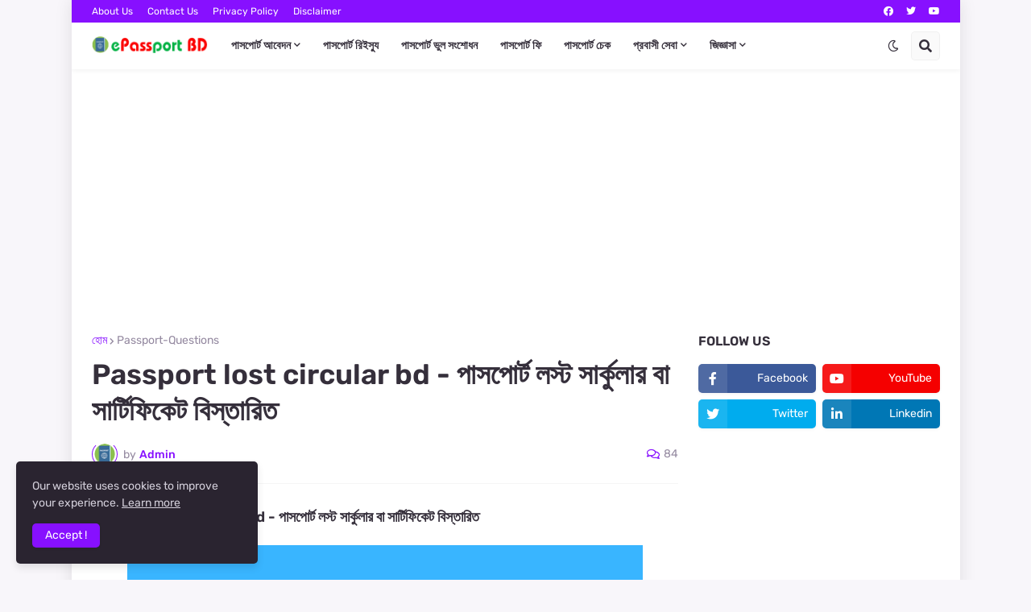

--- FILE ---
content_type: text/html; charset=UTF-8
request_url: https://www.epassport-bd.com/2022/12/passport-lost-circular-bd.html
body_size: 58816
content:
<!DOCTYPE html>
<html class='ltr' dir='ltr' lang='bn' xmlns='http://www.w3.org/1999/xhtml' xmlns:b='http://www.google.com/2005/gml/b' xmlns:data='http://www.google.com/2005/gml/data' xmlns:expr='http://www.google.com/2005/gml/expr'>
<head>
<script async='async' crossorigin='anonymous' src='https://pagead2.googlesyndication.com/pagead/js/adsbygoogle.js?client=ca-pub-3035637701235559'></script>
<meta content='AA95BF4710A3D5BB96914A3050FFF884' name='msvalidate.01'/>
<!-- Global site tag (gtag.js) - Google Analytics -->
<script async='async' src='https://www.googletagmanager.com/gtag/js?id=G-HKQ3X9DJJ7'></script>
<script>
  window.dataLayer = window.dataLayer || [];
  function gtag(){dataLayer.push(arguments);}
  gtag('js', new Date());

  gtag('config', 'G-HKQ3X9DJJ7');
</script>
<script async='async' nonce='FEJa5JHC1vUw6RDd-Krohg' src='https://fundingchoicesmessages.google.com/i/pub-3035637701235559?ers=1'></script><script nonce='FEJa5JHC1vUw6RDd-Krohg'>(function() {function signalGooglefcPresent() {if (!window.frames['googlefcPresent']) {if (document.body) {const iframe = document.createElement('iframe'); iframe.style = 'width: 0; height: 0; border: none; z-index: -1000; left: -1000px; top: -1000px;'; iframe.style.display = 'none'; iframe.name = 'googlefcPresent'; document.body.appendChild(iframe);} else {setTimeout(signalGooglefcPresent, 0);}}}signalGooglefcPresent();})();</script>
<meta content='72c02904c48179ec' name='yandex-verification'/>
<meta content='text/html; charset=UTF-8' http-equiv='Content-Type'/>
<meta content='width=device-width, initial-scale=1, minimum-scale=1, maximum-scale=1, user-scalable=yes' name='viewport'/>
<title>Passport lost circular bd - প&#2494;সপ&#2507;র&#2509;ট লস&#2509;ট স&#2494;র&#2509;ক&#2497;ল&#2494;র ব&#2494; স&#2494;র&#2509;ট&#2495;ফ&#2495;ক&#2503;ট ব&#2495;স&#2509;ত&#2494;র&#2495;ত</title>
<link href='//fonts.gstatic.com' rel='dns-prefetch'/>
<link href='//dnjs.cloudflare.com' rel='dns-prefetch'/>
<link href='//1.bp.blogspot.com' rel='dns-prefetch'/>
<link href='//2.bp.blogspot.com' rel='dns-prefetch'/>
<link href='//3.bp.blogspot.com' rel='dns-prefetch'/>
<link href='//4.bp.blogspot.com' rel='dns-prefetch'/>
<link href='//www.blogger.com' rel='dns-prefetch'/>
<meta content='blogger' name='generator'/>
<link href='https://www.epassport-bd.com/favicon.ico' rel='icon' type='image/x-icon'/>
<meta content='#8710ff' name='theme-color'/>
<link href='https://www.epassport-bd.com/2022/12/passport-lost-circular-bd.html' rel='canonical'/>
<meta content='পাসপোর্ট হারিয়ে গেলে Passport lost circular ইস্যু করা হয়, Bangladesh passport অফিস হারিয়ে যাওয়া পাসপোর্টের তালিকা তৈরির মাধ্যমে lost circular দেয়' name='description'/>
<link href='https://blogger.googleusercontent.com/img/b/R29vZ2xl/AVvXsEj2QZAkGTh9oPYusVY13OTJGTmtan6T0MXfm3lLaJr0SadFnarDgpaxZOMZ3P6ftbRLmw1wr9WFBo9KVlP1mtHPrLEaZy0cX5J5C9ri-fdDFPDDYBGXCPb4016JqNCzZnTZxPWmEYsWjpmuoceIwxkwhE5PLVKsqnK1ld-RgIcv5fnyQQHHGlbVQg0/w1600/passport%20lost%20circular.webp' rel='image_src'/>
<!-- Metadata for Open Graph protocol. See http://ogp.me/. -->
<meta content='bn' property='og:locale'/>
<meta content='article' property='og:type'/>
<meta content='Passport lost circular bd - পাসপোর্ট লস্ট সার্কুলার বা সার্টিফিকেট বিস্তারিত' property='og:title'/>
<meta content='https://www.epassport-bd.com/2022/12/passport-lost-circular-bd.html' property='og:url'/>
<meta content='পাসপোর্ট হারিয়ে গেলে Passport lost circular ইস্যু করা হয়, Bangladesh passport অফিস হারিয়ে যাওয়া পাসপোর্টের তালিকা তৈরির মাধ্যমে lost circular দেয়' property='og:description'/>
<meta content='ePassport-bd | ই - পাসপোর্ট বিষয়ক পরামর্শ সেবা' property='og:site_name'/>
<meta content='https://blogger.googleusercontent.com/img/b/R29vZ2xl/AVvXsEj2QZAkGTh9oPYusVY13OTJGTmtan6T0MXfm3lLaJr0SadFnarDgpaxZOMZ3P6ftbRLmw1wr9WFBo9KVlP1mtHPrLEaZy0cX5J5C9ri-fdDFPDDYBGXCPb4016JqNCzZnTZxPWmEYsWjpmuoceIwxkwhE5PLVKsqnK1ld-RgIcv5fnyQQHHGlbVQg0/w1600/passport%20lost%20circular.webp' property='og:image'/>
<meta content='https://blogger.googleusercontent.com/img/b/R29vZ2xl/AVvXsEj2QZAkGTh9oPYusVY13OTJGTmtan6T0MXfm3lLaJr0SadFnarDgpaxZOMZ3P6ftbRLmw1wr9WFBo9KVlP1mtHPrLEaZy0cX5J5C9ri-fdDFPDDYBGXCPb4016JqNCzZnTZxPWmEYsWjpmuoceIwxkwhE5PLVKsqnK1ld-RgIcv5fnyQQHHGlbVQg0/w1600/passport%20lost%20circular.webp' name='twitter:image'/>
<meta content='summary_large_image' name='twitter:card'/>
<meta content='Passport lost circular bd - পাসপোর্ট লস্ট সার্কুলার বা সার্টিফিকেট বিস্তারিত' name='twitter:title'/>
<meta content='https://www.epassport-bd.com/2022/12/passport-lost-circular-bd.html' name='twitter:domain'/>
<meta content='পাসপোর্ট হারিয়ে গেলে Passport lost circular ইস্যু করা হয়, Bangladesh passport অফিস হারিয়ে যাওয়া পাসপোর্টের তালিকা তৈরির মাধ্যমে lost circular দেয়' name='twitter:description'/>
<link rel="alternate" type="application/atom+xml" title="ePassport-bd | ই - প&#2494;সপ&#2507;র&#2509;ট ব&#2495;ষয়ক পর&#2494;মর&#2509;শ স&#2503;ব&#2494; - Atom" href="https://www.epassport-bd.com/feeds/posts/default" />
<link rel="alternate" type="application/rss+xml" title="ePassport-bd | ই - প&#2494;সপ&#2507;র&#2509;ট ব&#2495;ষয়ক পর&#2494;মর&#2509;শ স&#2503;ব&#2494; - RSS" href="https://www.epassport-bd.com/feeds/posts/default?alt=rss" />
<link rel="service.post" type="application/atom+xml" title="ePassport-bd | ই - প&#2494;সপ&#2507;র&#2509;ট ব&#2495;ষয়ক পর&#2494;মর&#2509;শ স&#2503;ব&#2494; - Atom" href="https://www.blogger.com/feeds/48129313887972333/posts/default" />

<link rel="alternate" type="application/atom+xml" title="ePassport-bd | ই - প&#2494;সপ&#2507;র&#2509;ট ব&#2495;ষয়ক পর&#2494;মর&#2509;শ স&#2503;ব&#2494; - Atom" href="https://www.epassport-bd.com/feeds/4973155337076745633/comments/default" />
<!-- Font Awesome Free 5.15.1 -->
<link href='https://cdnjs.cloudflare.com/ajax/libs/font-awesome/5.15.1/css/fontawesome.min.css' rel='stylesheet'/>
<!-- Theme CSS Style -->
<style id='page-skin-1' type='text/css'><!--
/*
-----------------------------------------------
Blogger Template Style
Name:         SuperMag
Version:      1.4.0 - Premium
Author:       Templateify
Author Url:   https://www.templateify.com/
-----------------------------------------------*/
/*-- Google Fonts --*/
@font-face{font-family:'Rubik';font-style:italic;font-weight:400;font-display:swap;src:url(https://fonts.gstatic.com/s/rubik/v11/iJWEBXyIfDnIV7nEnXO61F3f.woff2) format("woff2");unicode-range:U+0460-052F,U+1C80-1C88,U+20B4,U+2DE0-2DFF,U+A640-A69F,U+FE2E-FE2F}
@font-face{font-family:'Rubik';font-style:italic;font-weight:400;font-display:swap;src:url(https://fonts.gstatic.com/s/rubik/v11/iJWEBXyIfDnIV7nEnXq61F3f.woff2) format("woff2");unicode-range:U+0400-045F,U+0490-0491,U+04B0-04B1,U+2116}
@font-face{font-family:'Rubik';font-style:italic;font-weight:400;font-display:swap;src:url(https://fonts.gstatic.com/s/rubik/v11/iJWEBXyIfDnIV7nEnXy61F3f.woff2) format("woff2");unicode-range:U+0590-05FF,U+20AA,U+25CC,U+FB1D-FB4F}
@font-face{font-family:'Rubik';font-style:italic;font-weight:400;font-display:swap;src:url(https://fonts.gstatic.com/s/rubik/v11/iJWEBXyIfDnIV7nEnXC61F3f.woff2) format("woff2");unicode-range:U+0100-024F,U+0259,U+1E00-1EFF,U+2020,U+20A0-20AB,U+20AD-20CF,U+2113,U+2C60-2C7F,U+A720-A7FF}
@font-face{font-family:'Rubik';font-style:italic;font-weight:400;font-display:swap;src:url(https://fonts.gstatic.com/s/rubik/v11/iJWEBXyIfDnIV7nEnX661A.woff2) format("woff2");unicode-range:U+0000-00FF,U+0131,U+0152-0153,U+02BB-02BC,U+02C6,U+02DA,U+02DC,U+2000-206F,U+2074,U+20AC,U+2122,U+2191,U+2193,U+2212,U+2215,U+FEFF,U+FFFD}
@font-face{font-family:'Rubik';font-style:italic;font-weight:500;font-display:swap;src:url(https://fonts.gstatic.com/s/rubik/v11/iJWEBXyIfDnIV7nEnXO61F3f.woff2) format("woff2");unicode-range:U+0460-052F,U+1C80-1C88,U+20B4,U+2DE0-2DFF,U+A640-A69F,U+FE2E-FE2F}
@font-face{font-family:'Rubik';font-style:italic;font-weight:500;font-display:swap;src:url(https://fonts.gstatic.com/s/rubik/v11/iJWEBXyIfDnIV7nEnXq61F3f.woff2) format("woff2");unicode-range:U+0400-045F,U+0490-0491,U+04B0-04B1,U+2116}
@font-face{font-family:'Rubik';font-style:italic;font-weight:500;font-display:swap;src:url(https://fonts.gstatic.com/s/rubik/v11/iJWEBXyIfDnIV7nEnXy61F3f.woff2) format("woff2");unicode-range:U+0590-05FF,U+20AA,U+25CC,U+FB1D-FB4F}
@font-face{font-family:'Rubik';font-style:italic;font-weight:500;font-display:swap;src:url(https://fonts.gstatic.com/s/rubik/v11/iJWEBXyIfDnIV7nEnXC61F3f.woff2) format("woff2");unicode-range:U+0100-024F,U+0259,U+1E00-1EFF,U+2020,U+20A0-20AB,U+20AD-20CF,U+2113,U+2C60-2C7F,U+A720-A7FF}
@font-face{font-family:'Rubik';font-style:italic;font-weight:500;font-display:swap;src:url(https://fonts.gstatic.com/s/rubik/v11/iJWEBXyIfDnIV7nEnX661A.woff2) format("woff2");unicode-range:U+0000-00FF,U+0131,U+0152-0153,U+02BB-02BC,U+02C6,U+02DA,U+02DC,U+2000-206F,U+2074,U+20AC,U+2122,U+2191,U+2193,U+2212,U+2215,U+FEFF,U+FFFD}
@font-face{font-family:'Rubik';font-style:italic;font-weight:600;font-display:swap;src:url(https://fonts.gstatic.com/s/rubik/v11/iJWEBXyIfDnIV7nEnXO61F3f.woff2) format("woff2");unicode-range:U+0460-052F,U+1C80-1C88,U+20B4,U+2DE0-2DFF,U+A640-A69F,U+FE2E-FE2F}
@font-face{font-family:'Rubik';font-style:italic;font-weight:600;font-display:swap;src:url(https://fonts.gstatic.com/s/rubik/v11/iJWEBXyIfDnIV7nEnXq61F3f.woff2) format("woff2");unicode-range:U+0400-045F,U+0490-0491,U+04B0-04B1,U+2116}
@font-face{font-family:'Rubik';font-style:italic;font-weight:600;font-display:swap;src:url(https://fonts.gstatic.com/s/rubik/v11/iJWEBXyIfDnIV7nEnXy61F3f.woff2) format("woff2");unicode-range:U+0590-05FF,U+20AA,U+25CC,U+FB1D-FB4F}
@font-face{font-family:'Rubik';font-style:italic;font-weight:600;font-display:swap;src:url(https://fonts.gstatic.com/s/rubik/v11/iJWEBXyIfDnIV7nEnXC61F3f.woff2) format("woff2");unicode-range:U+0100-024F,U+0259,U+1E00-1EFF,U+2020,U+20A0-20AB,U+20AD-20CF,U+2113,U+2C60-2C7F,U+A720-A7FF}
@font-face{font-family:'Rubik';font-style:italic;font-weight:600;font-display:swap;src:url(https://fonts.gstatic.com/s/rubik/v11/iJWEBXyIfDnIV7nEnX661A.woff2) format("woff2");unicode-range:U+0000-00FF,U+0131,U+0152-0153,U+02BB-02BC,U+02C6,U+02DA,U+02DC,U+2000-206F,U+2074,U+20AC,U+2122,U+2191,U+2193,U+2212,U+2215,U+FEFF,U+FFFD}
@font-face{font-family:'Rubik';font-style:italic;font-weight:700;font-display:swap;src:url(https://fonts.gstatic.com/s/rubik/v11/iJWEBXyIfDnIV7nEnXO61F3f.woff2) format("woff2");unicode-range:U+0460-052F,U+1C80-1C88,U+20B4,U+2DE0-2DFF,U+A640-A69F,U+FE2E-FE2F}
@font-face{font-family:'Rubik';font-style:italic;font-weight:700;font-display:swap;src:url(https://fonts.gstatic.com/s/rubik/v11/iJWEBXyIfDnIV7nEnXq61F3f.woff2) format("woff2");unicode-range:U+0400-045F,U+0490-0491,U+04B0-04B1,U+2116}
@font-face{font-family:'Rubik';font-style:italic;font-weight:700;font-display:swap;src:url(https://fonts.gstatic.com/s/rubik/v11/iJWEBXyIfDnIV7nEnXy61F3f.woff2) format("woff2");unicode-range:U+0590-05FF,U+20AA,U+25CC,U+FB1D-FB4F}
@font-face{font-family:'Rubik';font-style:italic;font-weight:700;font-display:swap;src:url(https://fonts.gstatic.com/s/rubik/v11/iJWEBXyIfDnIV7nEnXC61F3f.woff2) format("woff2");unicode-range:U+0100-024F,U+0259,U+1E00-1EFF,U+2020,U+20A0-20AB,U+20AD-20CF,U+2113,U+2C60-2C7F,U+A720-A7FF}
@font-face{font-family:'Rubik';font-style:italic;font-weight:700;font-display:swap;src:url(https://fonts.gstatic.com/s/rubik/v11/iJWEBXyIfDnIV7nEnX661A.woff2) format("woff2");unicode-range:U+0000-00FF,U+0131,U+0152-0153,U+02BB-02BC,U+02C6,U+02DA,U+02DC,U+2000-206F,U+2074,U+20AC,U+2122,U+2191,U+2193,U+2212,U+2215,U+FEFF,U+FFFD}
@font-face{font-family:'Rubik';font-style:normal;font-weight:400;font-display:swap;src:url(https://fonts.gstatic.com/s/rubik/v11/iJWKBXyIfDnIV7nMrXyi0A.woff2) format("woff2");unicode-range:U+0460-052F,U+1C80-1C88,U+20B4,U+2DE0-2DFF,U+A640-A69F,U+FE2E-FE2F}
@font-face{font-family:'Rubik';font-style:normal;font-weight:400;font-display:swap;src:url(https://fonts.gstatic.com/s/rubik/v11/iJWKBXyIfDnIV7nFrXyi0A.woff2) format("woff2");unicode-range:U+0400-045F,U+0490-0491,U+04B0-04B1,U+2116}
@font-face{font-family:'Rubik';font-style:normal;font-weight:400;font-display:swap;src:url(https://fonts.gstatic.com/s/rubik/v11/iJWKBXyIfDnIV7nDrXyi0A.woff2) format("woff2");unicode-range:U+0590-05FF,U+20AA,U+25CC,U+FB1D-FB4F}
@font-face{font-family:'Rubik';font-style:normal;font-weight:400;font-display:swap;src:url(https://fonts.gstatic.com/s/rubik/v11/iJWKBXyIfDnIV7nPrXyi0A.woff2) format("woff2");unicode-range:U+0100-024F,U+0259,U+1E00-1EFF,U+2020,U+20A0-20AB,U+20AD-20CF,U+2113,U+2C60-2C7F,U+A720-A7FF}
@font-face{font-family:'Rubik';font-style:normal;font-weight:400;font-display:swap;src:url(https://fonts.gstatic.com/s/rubik/v11/iJWKBXyIfDnIV7nBrXw.woff2) format("woff2");unicode-range:U+0000-00FF,U+0131,U+0152-0153,U+02BB-02BC,U+02C6,U+02DA,U+02DC,U+2000-206F,U+2074,U+20AC,U+2122,U+2191,U+2193,U+2212,U+2215,U+FEFF,U+FFFD}
@font-face{font-family:'Rubik';font-style:normal;font-weight:500;font-display:swap;src:url(https://fonts.gstatic.com/s/rubik/v11/iJWKBXyIfDnIV7nMrXyi0A.woff2) format("woff2");unicode-range:U+0460-052F,U+1C80-1C88,U+20B4,U+2DE0-2DFF,U+A640-A69F,U+FE2E-FE2F}
@font-face{font-family:'Rubik';font-style:normal;font-weight:500;font-display:swap;src:url(https://fonts.gstatic.com/s/rubik/v11/iJWKBXyIfDnIV7nFrXyi0A.woff2) format("woff2");unicode-range:U+0400-045F,U+0490-0491,U+04B0-04B1,U+2116}
@font-face{font-family:'Rubik';font-style:normal;font-weight:500;font-display:swap;src:url(https://fonts.gstatic.com/s/rubik/v11/iJWKBXyIfDnIV7nDrXyi0A.woff2) format("woff2");unicode-range:U+0590-05FF,U+20AA,U+25CC,U+FB1D-FB4F}
@font-face{font-family:'Rubik';font-style:normal;font-weight:500;font-display:swap;src:url(https://fonts.gstatic.com/s/rubik/v11/iJWKBXyIfDnIV7nPrXyi0A.woff2) format("woff2");unicode-range:U+0100-024F,U+0259,U+1E00-1EFF,U+2020,U+20A0-20AB,U+20AD-20CF,U+2113,U+2C60-2C7F,U+A720-A7FF}
@font-face{font-family:'Rubik';font-style:normal;font-weight:500;font-display:swap;src:url(https://fonts.gstatic.com/s/rubik/v11/iJWKBXyIfDnIV7nBrXw.woff2) format("woff2");unicode-range:U+0000-00FF,U+0131,U+0152-0153,U+02BB-02BC,U+02C6,U+02DA,U+02DC,U+2000-206F,U+2074,U+20AC,U+2122,U+2191,U+2193,U+2212,U+2215,U+FEFF,U+FFFD}
@font-face{font-family:'Rubik';font-style:normal;font-weight:600;font-display:swap;src:url(https://fonts.gstatic.com/s/rubik/v11/iJWKBXyIfDnIV7nMrXyi0A.woff2) format("woff2");unicode-range:U+0460-052F,U+1C80-1C88,U+20B4,U+2DE0-2DFF,U+A640-A69F,U+FE2E-FE2F}
@font-face{font-family:'Rubik';font-style:normal;font-weight:600;font-display:swap;src:url(https://fonts.gstatic.com/s/rubik/v11/iJWKBXyIfDnIV7nFrXyi0A.woff2) format("woff2");unicode-range:U+0400-045F,U+0490-0491,U+04B0-04B1,U+2116}
@font-face{font-family:'Rubik';font-style:normal;font-weight:600;font-display:swap;src:url(https://fonts.gstatic.com/s/rubik/v11/iJWKBXyIfDnIV7nDrXyi0A.woff2) format("woff2");unicode-range:U+0590-05FF,U+20AA,U+25CC,U+FB1D-FB4F}
@font-face{font-family:'Rubik';font-style:normal;font-weight:600;font-display:swap;src:url(https://fonts.gstatic.com/s/rubik/v11/iJWKBXyIfDnIV7nPrXyi0A.woff2) format("woff2");unicode-range:U+0100-024F,U+0259,U+1E00-1EFF,U+2020,U+20A0-20AB,U+20AD-20CF,U+2113,U+2C60-2C7F,U+A720-A7FF}
@font-face{font-family:'Rubik';font-style:normal;font-weight:600;font-display:swap;src:url(https://fonts.gstatic.com/s/rubik/v11/iJWKBXyIfDnIV7nBrXw.woff2) format("woff2");unicode-range:U+0000-00FF,U+0131,U+0152-0153,U+02BB-02BC,U+02C6,U+02DA,U+02DC,U+2000-206F,U+2074,U+20AC,U+2122,U+2191,U+2193,U+2212,U+2215,U+FEFF,U+FFFD}
@font-face{font-family:'Rubik';font-style:normal;font-weight:700;font-display:swap;src:url(https://fonts.gstatic.com/s/rubik/v11/iJWKBXyIfDnIV7nMrXyi0A.woff2) format("woff2");unicode-range:U+0460-052F,U+1C80-1C88,U+20B4,U+2DE0-2DFF,U+A640-A69F,U+FE2E-FE2F}
@font-face{font-family:'Rubik';font-style:normal;font-weight:700;font-display:swap;src:url(https://fonts.gstatic.com/s/rubik/v11/iJWKBXyIfDnIV7nFrXyi0A.woff2) format("woff2");unicode-range:U+0400-045F,U+0490-0491,U+04B0-04B1,U+2116}
@font-face{font-family:'Rubik';font-style:normal;font-weight:700;font-display:swap;src:url(https://fonts.gstatic.com/s/rubik/v11/iJWKBXyIfDnIV7nDrXyi0A.woff2) format("woff2");unicode-range:U+0590-05FF,U+20AA,U+25CC,U+FB1D-FB4F}
@font-face{font-family:'Rubik';font-style:normal;font-weight:700;font-display:swap;src:url(https://fonts.gstatic.com/s/rubik/v11/iJWKBXyIfDnIV7nPrXyi0A.woff2) format("woff2");unicode-range:U+0100-024F,U+0259,U+1E00-1EFF,U+2020,U+20A0-20AB,U+20AD-20CF,U+2113,U+2C60-2C7F,U+A720-A7FF}
@font-face{font-family:'Rubik';font-style:normal;font-weight:700;font-display:swap;src:url(https://fonts.gstatic.com/s/rubik/v11/iJWKBXyIfDnIV7nBrXw.woff2) format("woff2");unicode-range:U+0000-00FF,U+0131,U+0152-0153,U+02BB-02BC,U+02C6,U+02DA,U+02DC,U+2000-206F,U+2074,U+20AC,U+2122,U+2191,U+2193,U+2212,U+2215,U+FEFF,U+FFFD}
/*-- Font Awesome Free 5.15.1 --*/
@font-face{font-family:"Font Awesome 5 Brands";font-display:swap;font-style:normal;font-weight:400;font-display:block;src:url(https://cdnjs.cloudflare.com/ajax/libs/font-awesome/5.15.1/webfonts/fa-brands-400.eot);src:url(https://cdnjs.cloudflare.com/ajax/libs/font-awesome/5.15.1/webfonts/fa-brands-400.eot?#iefix) format("embedded-opentype"),url(https://cdnjs.cloudflare.com/ajax/libs/font-awesome/5.15.1/webfonts/fa-brands-400.woff2) format("woff2"),url(https://cdnjs.cloudflare.com/ajax/libs/font-awesome/5.15.1/webfonts/fa-brands-400.woff) format("woff"),url(https://cdnjs.cloudflare.com/ajax/libs/font-awesome/5.15.1/webfonts/fa-brands-400.ttf) format("truetype"),url(https://cdnjs.cloudflare.com/ajax/libs/font-awesome/5.15.1/webfonts/fa-brands-400.svg#fontawesome) format("svg")}.fab{font-family:"Font Awesome 5 Brands";font-weight:400}
@font-face{font-family:"Font Awesome 5 Free";font-display:swap;font-style:normal;font-weight:400;font-display:block;src:url(https://cdnjs.cloudflare.com/ajax/libs/font-awesome/5.15.1/webfonts/fa-regular-400.eot);src:url(https://cdnjs.cloudflare.com/ajax/libs/font-awesome/5.15.1/webfonts/fa-regular-400.eot?#iefix) format("embedded-opentype"),url(https://cdnjs.cloudflare.com/ajax/libs/font-awesome/5.15.1/webfonts/fa-regular-400.woff2) format("woff2"),url(https://cdnjs.cloudflare.com/ajax/libs/font-awesome/5.15.1/webfonts/fa-regular-400.woff) format("woff"),url(https://cdnjs.cloudflare.com/ajax/libs/font-awesome/5.15.1/webfonts/fa-regular-400.ttf) format("truetype"),url(https://cdnjs.cloudflare.com/ajax/libs/font-awesome/5.15.1/webfonts/fa-regular-400.svg#fontawesome) format("svg")}.far{font-family:"Font Awesome 5 Free";font-weight:400}
@font-face{font-family:"Font Awesome 5 Free";font-display:swap;font-style:normal;font-weight:900;font-display:block;src:url(https://cdnjs.cloudflare.com/ajax/libs/font-awesome/5.15.1/webfonts/fa-solid-900.eot);src:url(https://cdnjs.cloudflare.com/ajax/libs/font-awesome/5.15.1/webfonts/fa-solid-900.eot?#iefix) format("embedded-opentype"),url(https://cdnjs.cloudflare.com/ajax/libs/font-awesome/5.15.1/webfonts/fa-solid-900.woff2) format("woff2"),url(https://cdnjs.cloudflare.com/ajax/libs/font-awesome/5.15.1/webfonts/fa-solid-900.woff) format("woff"),url(https://cdnjs.cloudflare.com/ajax/libs/font-awesome/5.15.1/webfonts/fa-solid-900.ttf) format("truetype"),url(https://cdnjs.cloudflare.com/ajax/libs/font-awesome/5.15.1/webfonts/fa-solid-900.svg#fontawesome) format("svg")}.fa,.far,.fas{font-family:"Font Awesome 5 Free"}.fa,.fas{font-weight:900}
/*-- CSS Variables --*/
html{
--body-font:'Rubik', Arial, sans-serif;
--title-font:'Rubik', Arial, sans-serif;
--meta-font:'Rubik', Arial, sans-serif;
--text-font:'Rubik', Arial, sans-serif;
--body-bg-color:#f8f6fa;
--body-bg:#f8f6fa none repeat scroll top left;
--outer-bg:#ffffff;
--main-color:#8710ff;
--main-color-20:#8710ff20;
--title-color:#352f3b;
--title-hover-color:#8710ff;
--meta-color:#9489a0;
--tag-color:#8710ff;
--text-color:#6a656a;
--excerpt-color:#9489a0;
--topbar-bg:#8710ff;
--topbar-color:#ffffff;
--topbar-hover-color:#f5e9ff;
--header-bg:#ffffff;
--header-color:#352f3b;
--header-hover-color:#8710ff;
--submenu-bg:#ffffff;
--submenu-color:#352f3b;
--submenu-hover-color:#8710ff;
--megamenu-bg:#ffffff;
--megamenu-color:#352f3b;
--megamenu-hover-color:#8710ff;
--mobilemenu-bg:#ffffff;
--mobilemenu-color:#352f3b;
--mobilemenu-hover-color:#8710ff;
--widget-title-color:#352f3b;
--post-title-color:#352f3b;
--post-title-hover-color:#8710ff;
--post-text-color:#6a656a;
--footer-bg:#2a2430;
--footer-color:#f7f6f8;
--footer-hover-color:#8710ff;
--footer-text-color:#d3cfda;
--footerbar-bg:#201c27;
--footerbar-color:#f7f6f8;
--footerbar-hover-color:#8710ff;
--cookie-bg:#2a2430;
--cookie-color:#d3cfda;
--button-bg:#8710ff;
--button-color:#ffffff;
--button-hover-bg:#a133d6;
--button-hover-color:#ffffff;
--border-color:rgba(155,155,155,0.1);
--avatar-shadow:0px 1px 4px rgba(0,0,0,0.1);
--button-shadow:0px 1px 4px rgba(0,0,0,0.05);
}
html.is-dark{
--body-bg-color:#3a343f;
--body-bg:#f8f6fa none repeat scroll top left;
--outer-bg:#2b3136;
--main-color:#8710ff;
--main-color-20:#8710ff20;
--title-color:#f6f7f8;
--title-hover-color:#8710ff;
--meta-color:#cfd6da;
--tag-color:#8710ff;
--text-color:#b4c1cc;
--excerpt-color:#cfd6da;
--topbar-bg:#1C2327;
--topbar-color:#f6f7f8;
--topbar-hover-color:#8710ff;
--header-bg:#242A30;
--header-color:#f6f7f8;
--header-hover-color:#8710ff;
--submenu-bg:#2b3136;
--submenu-color:#f6f7f8;
--submenu-hover-color:#8710ff;
--megamenu-bg:#2b3136;
--megamenu-color:#f6f7f8;
--megamenu-hover-color:#8710ff;
--mobilemenu-bg:#2b3136;
--mobilemenu-color:#f6f7f8;
--mobilemenu-hover-color:#8710ff;
--widget-title-color:#f6f7f8;
--post-title-color:#f6f7f8;
--post-title-hover-color:#8710ff;
--post-text-color:#b4c1cc;
--footer-bg:#242A30;
--footer-color:#f6f7f8;
--footer-hover-color:#8710ff;
--footer-text-color:#cfd6da;
--footerbar-bg:#1C2327;
--footerbar-color:#f6f7f8;
--footerbar-hover-color:#8710ff;
--cookie-bg:#1C2327;
--cookie-color:#cfd6da;
--button-bg:#8710ff;
--button-color:#ffffff;
--button-hover-bg:#a133d6;
--button-hover-color:#ffffff;
--border-color:rgba(155,155,155,0.1);
--avatar-shadow:0px 1px 4px rgba(0,0,0,0.1);
--button-shadow:0px 1px 4px rgba(0,0,0,0.05);
}
html.rtl{
--body-font:'Tajawal',Arial,sans-serif;
--title-font:'Tajawal',Arial,sans-serif;
--meta-font:'Tajawal',Arial,sans-serif;
--text-font:'Tajawal',Arial,sans-serif;
}
/*-- Reset CSS --*/
a,abbr,acronym,address,applet,b,big,blockquote,body,caption,center,cite,code,dd,del,dfn,div,dl,dt,em,fieldset,font,form,h1,h2,h3,h4,h5,h6,html,i,iframe,img,ins,kbd,label,legend,li,object,p,pre,q,s,samp,small,span,strike,strong,sub,sup,table,tbody,td,tfoot,th,thead,tr,tt,u,ul,var{padding:0;margin:0;border:0;outline:0;vertical-align:baseline;background:0 0;text-decoration:none}dl,ul{list-style-position:inside;list-style:none}ul li{list-style:none}caption{text-align:center}img{border:none;position:relative}a,a:visited{text-decoration:none}.clearfix{clear:both}.section,.widget,.widget ul{margin:0;padding:0}a{color:var(--main-color)}a img{border:0}abbr{text-decoration:none}.CSS_LIGHTBOX{z-index:999999!important}.CSS_LIGHTBOX_ATTRIBUTION_INDEX_CONTAINER .CSS_HCONT_CHILDREN_HOLDER > .CSS_LAYOUT_COMPONENT.CSS_HCONT_CHILD:first-child > .CSS_LAYOUT_COMPONENT{opacity:0}.separator a{clear:none!important;float:none!important;margin-left:0!important;margin-right:0!important}#Navbar1,#navbar-iframe,.widget-item-control,a.quickedit,.home-link,.feed-links{display:none!important}.center{display:table;margin:0 auto;position:relative}.widget > h2,.widget > h3{display:none}.widget iframe,.widget img{max-width:100%}button,input,select,textarea{font-family:var(--body-font);-webkit-appearance:none;-moz-appearance:none;appearance:none;outline:none;border-radius:0}
/*-- Style CSS --*/
*{box-sizing:border-box;word-break:break-word;word-wrap:break-word;text-rendering:optimizeLegibility;-webkit-font-smoothing:antialiased}
html{position:relative;margin:0}
body{position:relative;background:var(--body-bg);background-color:var(--body-bg-color);font-family:var(--body-font);font-size:14px;color:var(--text-color);font-weight:400;font-style:normal;line-height:1.4em;margin:0;padding:0}
body.is-cover{background-attachment:fixed;background-size:cover;background-position:center center;background-repeat:no-repeat}
.rtl{direction:rtl}
h1,h2,h3,h4,h5,h6{font-family:var(--title-font);font-weight:600}
a,input,button{transition:all .0s ease}
#outer-wrapper{position:relative;overflow:hidden;width:100%;max-width:100%;background-color:var(--outer-bg);margin:0 auto;padding:0}
.is-boxed #outer-wrapper{width:1103px;max-width:100%;box-shadow:0 0 20px rgba(0,0,0,0.1)}
.container{position:relative}
.row-x1{width:1053px}
.flex-center{display:flex;justify-content:center}
#content-wrapper{position:relative;float:left;width:100%;overflow:hidden;padding:25px 0;margin:0;border-top:0}
.theiaStickySidebar:before,.theiaStickySidebar:after{content:'';display:table;clear:both}
#main-wrapper{position:relative;float:left;width:calc(100% - 325px);padding:0}
.is-left #main-wrapper,.rtl #main-wrapper{float:right}
#sidebar-wrapper{position:relative;float:right;width:300px;padding:0}
.is-left #sidebar-wrapper,.rtl #sidebar-wrapper{float:left}
.btn{position:relative;border:0;border-radius:5px;box-shadow:var(--button-shadow)}
.entry-image-wrap,.comments .avatar-image-container{overflow:hidden;background-color:rgba(155,155,155,0.05);z-index:5;color:transparent!important;transition:opacity .17s ease}
.entry-thumb{display:block;position:relative;width:100%;height:100%;background-size:cover;background-position:center center;background-repeat:no-repeat;z-index:1;opacity:0;transition:opacity .35s ease,filter 0s ease}
.entry-thumb.lazy-ify{opacity:1}
.entry-image-wrap:hover .entry-thumb,.entry-inner:hover .entry-image-wrap .entry-thumb{filter:brightness(1.05)}
.before-mask:before{content:'';position:absolute;left:0;right:0;bottom:0;height:70%;background-image:linear-gradient(to bottom,transparent,rgba(0,0,0,0.5));-webkit-backface-visibility:hidden;backface-visibility:hidden;z-index:2;opacity:1;margin:0;transition:opacity .25s ease}
.entry-image-wrap.is-video:after{position:absolute;display:flex;align-items:center;justify-content:center;content:'\f04b';top:50%;right:50%;background-color:rgba(0,0,0,0.5);width:40px;height:29px;font-family:'Font Awesome 5 Free';font-size:12px;color:#fff;font-weight:900;z-index:5;transform:translate(50%,-50%);margin:0;box-shadow:0 1px 3px 0 rgba(0,0,0,0.2);border-radius:6px;transition:background .17s ease}
.entry-image-wrap.is-video.c-ply:after{transform:translate(50%,-50%) scale(1.2)}
.entry-inner .entry-image-wrap.is-video:not(.c-ply):after{top:15px;right:15px;transform:translate(0%,0%)}
.rtl .entry-inner .entry-image-wrap.is-video:not(.c-ply):after{left:15px;right:unset}
.entry-image-wrap.is-video:hover:after,.entry-inner:hover .entry-image-wrap.is-video:after{background-color:#ff0000}
.entry-category{display:block;font-size:13px;color:var(--tag-color);font-weight:500;text-transform:uppercase;margin:0 0 4px}
.entry-title{color:var(--post-title-color);font-weight:600;line-height:1.3em}
.entry-title a{display:block;color:var(--post-title-color)}
.entry-title a:hover{color:var(--post-title-hover-color)}
.entry-meta{font-family:var(--meta-font);font-size:12px;color:var(--meta-color);font-weight:400;margin:0}
.entry-meta .author-name{color:var(--main-color);font-weight:500}
.excerpt{font-family:var(--text-font);line-height:1.5em}
.entry-info{position:absolute;left:0;bottom:0;width:100%;background:linear-gradient(to bottom,transparent,rgba(0,0,0,0.8));overflow:hidden;z-index:5;display:flex;flex-direction:column;padding:15px}
.entry-info .entry-title{color:#fff;text-shadow:0 1px 2px rgba(0,0,0,0.5)}
.entry-info .entry-meta{color:#ccc}
.entry-info .entry-meta .author-name{color:#ddd}
.error-msg{display:flex;align-items:center;font-size:14px;color:var(--meta-color);padding:20px 0;font-weight:400}
.error-msg b{font-weight:600}
.loader{position:relative;width:100%;height:100%;overflow:hidden;display:flex;align-items:center;justify-content:center;margin:0}
.loader:after{content:'';display:block;width:30px;height:30px;box-sizing:border-box;margin:0;border:2px solid var(--main-color);border-right-color:var(--border-color);border-radius:100%;animation:spinner .65s infinite linear;transform-origin:center}
@-webkit-keyframes spinner {
0%{-webkit-transform:rotate(0deg);transform:rotate(0deg)}
to{-webkit-transform:rotate(1turn);transform:rotate(1turn)}
}
@keyframes spinner {
0%{-webkit-transform:rotate(0deg);transform:rotate(0deg)}
to{-webkit-transform:rotate(1turn);transform:rotate(1turn)}
}
.social a:before{display:inline-block;font-family:'Font Awesome 5 Brands';font-style:normal;font-weight:400}
.social .blogger a:before{content:'\f37d'}
.social .apple a:before{content:'\f179'}
.social .amazon a:before{content:'\f270'}
.social .microsoft a:before{content:'\f3ca'}
.social .facebook a:before{content:'\f09a'}
.social .facebook-f a:before{content:'\f39e'}
.social .twitter a:before{content:'\f099'}
.social .rss a:before{content:'\f09e';font-family:'Font Awesome 5 Free';font-weight:900}
.social .youtube a:before{content:'\f167'}
.social .skype a:before{content:'\f17e'}
.social .stumbleupon a:before{content:'\f1a4'}
.social .tumblr a:before{content:'\f173'}
.social .vk a:before{content:'\f189'}
.social .stack-overflow a:before{content:'\f16c'}
.social .github a:before{content:'\f09b'}
.social .linkedin a:before{content:'\f0e1'}
.social .dribbble a:before{content:'\f17d'}
.social .soundcloud a:before{content:'\f1be'}
.social .behance a:before{content:'\f1b4'}
.social .digg a:before{content:'\f1a6'}
.social .instagram a:before{content:'\f16d'}
.social .pinterest a:before{content:'\f0d2'}
.social .pinterest-p a:before{content:'\f231'}
.social .twitch a:before{content:'\f1e8'}
.social .delicious a:before{content:'\f1a5'}
.social .codepen a:before{content:'\f1cb'}
.social .flipboard a:before{content:'\f44d'}
.social .reddit a:before{content:'\f281'}
.social .whatsapp a:before{content:'\f232'}
.social .messenger a:before{content:'\f39f'}
.social .snapchat a:before{content:'\f2ac'}
.social .telegram a:before{content:'\f3fe'}
.social .steam a:before{content:'\f3f6'}
.social .discord a:before{content:'\f392'}
.social .quora a:before{content:'\f2c4'}
.social .share a:before{content:'\f064';font-family:'Font Awesome 5 Free';font-weight:900}
.social .email a:before{content:'\f0e0';font-family:'Font Awesome 5 Free'}
.social .external-link a:before{content:'\f35d';font-family:'Font Awesome 5 Free';font-weight:900}
.social-bg .blogger a,.social-bg-hover .blogger a:hover{background-color:#ff5722}
.social-bg .apple a,.social-bg-hover .apple a:hover{background-color:#333}
.social-bg .amazon a,.social-bg-hover .amazon a:hover{background-color:#fe9800}
.social-bg .microsoft a,.social-bg-hover .microsoft a:hover{background-color:#0067B8}
.social-bg .facebook a,.social-bg .facebook-f a,.social-bg-hover .facebook a:hover,.social-bg-hover .facebook-f a:hover{background-color:#3b5999}
.social-bg .twitter a,.social-bg-hover .twitter a:hover{background-color:#00acee}
.social-bg .youtube a,.social-bg-hover .youtube a:hover{background-color:#f50000}
.social-bg .instagram a,.social-bg-hover .instagram a:hover{background:linear-gradient(15deg,#ffb13d,#dd277b,#4d5ed4)}
.social-bg .pinterest a,.social-bg .pinterest-p a,.social-bg-hover .pinterest a:hover,.social-bg-hover .pinterest-p a:hover{background-color:#ca2127}
.social-bg .dribbble a,.social-bg-hover .dribbble a:hover{background-color:#ea4c89}
.social-bg .linkedin a,.social-bg-hover .linkedin a:hover{background-color:#0077b5}
.social-bg .tumblr a,.social-bg-hover .tumblr a:hover{background-color:#365069}
.social-bg .twitch a,.social-bg-hover .twitch a:hover{background-color:#6441a5}
.social-bg .rss a,.social-bg-hover .rss a:hover{background-color:#ffc200}
.social-bg .skype a,.social-bg-hover .skype a:hover{background-color:#00aff0}
.social-bg .stumbleupon a,.social-bg-hover .stumbleupon a:hover{background-color:#eb4823}
.social-bg .vk a,.social-bg-hover .vk a:hover{background-color:#4a76a8}
.social-bg .stack-overflow a,.social-bg-hover .stack-overflow a:hover{background-color:#f48024}
.social-bg .github a,.social-bg-hover .github a:hover{background-color:#24292e}
.social-bg .soundcloud a,.social-bg-hover .soundcloud a:hover{background:linear-gradient(#ff7400,#ff3400)}
.social-bg .behance a,.social-bg-hover .behance a:hover{background-color:#191919}
.social-bg .digg a,.social-bg-hover .digg a:hover{background-color:#1b1a19}
.social-bg .delicious a,.social-bg-hover .delicious a:hover{background-color:#0076e8}
.social-bg .codepen a,.social-bg-hover .codepen a:hover{background-color:#000}
.social-bg .flipboard a,.social-bg-hover .flipboard a:hover{background-color:#f52828}
.social-bg .reddit a,.social-bg-hover .reddit a:hover{background-color:#ff4500}
.social-bg .whatsapp a,.social-bg-hover .whatsapp a:hover{background-color:#3fbb50}
.social-bg .messenger a,.social-bg-hover .messenger a:hover{background-color:#0084ff}
.social-bg .snapchat a,.social-bg-hover .snapchat a:hover{background-color:#ffe700}
.social-bg .telegram a,.social-bg-hover .telegram a:hover{background-color:#179cde}
.social-bg .steam a,.social-bg-hover .steam a:hover{background:linear-gradient(5deg,#0d89bc,#112c5b,#0d1c47)}
.social-bg .discord a,.social-bg-hover .discord a:hover{background-color:#7289da}
.social-bg .quora a,.social-bg-hover .quora a:hover{background-color:#b92b27}
.social-bg .share a,.social-bg-hover .share a:hover{background-color:var(--meta-color)}
.social-bg .email a,.social-bg-hover .email a:hover{background-color:#888}
.social-bg .external-link a,.social-bg-hover .external-link a:hover{background-color:var(--button-hover-bg)}
.social-color .blogger a,.social-color-hover .blogger a:hover{color:#ff5722}
.social-color .apple a,.social-color-hover .apple a:hover{color:#333}
.social-color .amazon a,.social-color-hover .amazon a:hover{color:#fe9800}
.social-color .microsoft a,.social-color-hover .microsoft a:hover{color:#0067B8}
.social-color .facebook a,.social-color .facebook-f a,.social-color-hover .facebook a:hover,.social-color-hover .facebook-f a:hover{color:#3b5999}
.social-color .twitter a,.social-color-hover .twitter a:hover{color:#00acee}
.social-color .youtube a,.social-color-hover .youtube a:hover{color:#f50000}
.social-color .instagram a,.social-color-hover .instagram a:hover{color:#dd277b}
.social-color .pinterest a,.social-color .pinterest-p a,.social-color-hover .pinterest a:hover,.social-color-hover .pinterest-p a:hover{color:#ca2127}
.social-color .dribbble a,.social-color-hover .dribbble a:hover{color:#ea4c89}
.social-color .linkedin a,.social-color-hover .linkedin a:hover{color:#0077b5}
.social-color .tumblr a,.social-color-hover .tumblr a:hover{color:#365069}
.social-color .twitch a,.social-color-hover .twitch a:hover{color:#6441a5}
.social-color .rss a,.social-color-hover .rss a:hover{color:#ffc200}
.social-color .skype a,.social-color-hover .skype a:hover{color:#00aff0}
.social-color .stumbleupon a,.social-color-hover .stumbleupon a:hover{color:#eb4823}
.social-color .vk a,.social-color-hover .vk a:hover{color:#4a76a8}
.social-color .stack-overflow a,.social-color-hover .stack-overflow a:hover{color:#f48024}
.social-color .github a,.social-color-hover .github a:hover{color:#24292e}
.social-color .soundcloud a,.social-color-hover .soundcloud a:hover{color:#ff7400}
.social-color .behance a,.social-color-hover .behance a:hover{color:#191919}
.social-color .digg a,.social-color-hover .digg a:hover{color:#1b1a19}
.social-color .delicious a,.social-color-hover .delicious a:hover{color:#0076e8}
.social-color .codepen a,.social-color-hover .codepen a:hover{color:#000}
.social-color .flipboard a,.social-color-hover .flipboard a:hover{color:#f52828}
.social-color .reddit a,.social-color-hover .reddit a:hover{color:#ff4500}
.social-color .whatsapp a,.social-color-hover .whatsapp a:hover{color:#3fbb50}
.social-color .messenger a,.social-color-hover .messenger a:hover{color:#0084ff}
.social-color .snapchat a,.social-color-hover .snapchat a:hover{color:#ffe700}
.social-color .telegram a,.social-color-hover .telegram a:hover{color:#179cde}
.social-color .steam a,.social-color-hover .steam a:hover{color:#112c5b}
.social-color .discord a,.social-color-hover .discord a:hover{color:#7289da}
.social-color .quora a,.social-color-hover .quora a:hover{color:#b92b27}
.social-color .share a,.social-color-hover .share a:hover{color:var(--meta-color)}
.social-color .email a,.social-color-hover .email a:hover{color:#888}
.social-color .external-link a,.social-color-hover .external-link a:hover{color:var(--button-hover-bg)}
#header-wrapper{position:relative;float:left;width:100%;z-index:50;margin:0}
.topbar-wrap{position:relative;float:left;width:100%;height:28px;background-color:var(--topbar-bg);z-index:1;margin:0}
.topbar-wrap.has-border{border-bottom:1px solid var(--border-color)}
.topbar-items{position:relative;float:left;width:100%;display:flex;flex-wrap:wrap;justify-content:space-between;margin:0}
.topbar-items .section{position:relative;height:28px;margin:0}
.topbar-items .topbar-ul{display:flex;flex-wrap:wrap}
.topbar-items .topbar-ul li{display:inline-block;height:28px;line-height:28px;margin:0 18px 0 0}
.rtl .topbar-items .topbar-ul li{margin:0 0 0 18px}
.topbar-items .topbar-ul li a{display:block;font-size:12px;color:var(--topbar-color)}
.topbar-items .topbar-ul li a:hover{color:var(--topbar-hover-color)}
.topbar-items .topbar-ul li a{font-weight:400}
.topbar-items .topbar-social .topbar-ul li{margin:0 0 0 16px}
.rtl .topbar-items .topbar-social .topbar-ul li{margin:0 16px 0 0}
.main-header,.header-inner{position:relative;float:left;width:100%;height:58px;background-color:var(--header-bg);margin:0}
.header-inner{background-color:rgba(0,0,0,0)}
.header-header{position:relative;float:left;width:100%;height:58px;background-color:var(--header-bg);margin:0;box-shadow:0 2px 6px 0 rgba(0,0,0,0.05)}
.is-boxed .header-header{float:none;width:1103px;max-width:100%;margin:0 auto;padding:0}
.header-items{position:relative;float:left;width:100%;display:flex;flex-wrap:wrap;justify-content:space-between;margin:0}
.flex-left{position:static;display:flex;margin:0}
.flex-right{position:absolute;top:0;right:0;background-color:var(--header-bg);margin:0}
.rtl .flex-right{left:0;right:unset;margin:0}
.main-logo{position:relative;float:left;height:58px;overflow:hidden;margin:0 15px 0 0}
.rtl .main-logo{margin:0 0 0 15px}
.main-logo .widget{position:relative;height:100%;display:flex;align-items:center;margin:0}
.main-logo .logo-img{display:flex;align-items:center;height:36px;overflow:hidden;margin:0}
.main-logo img{display:block;max-width:100%;max-height:100%;margin:0}
.main-logo .blog-title{display:block;font-size:20px;color:var(--header-color);font-weight:600;margin:0}
.main-logo .blog-title a{color:var(--header-color)}
.main-logo .blog-title a:hover{color:var(--header-hover-color)}
.main-logo #h1-off{position:absolute;top:-9000px;left:-9000px;display:none;visibility:hidden}
#supermag-pro-main-nav{position:static;height:58px;z-index:10}
#supermag-pro-main-nav .widget,#supermag-pro-main-nav .widget > .widget-title{display:none}
#supermag-pro-main-nav .show-menu{display:block}
#supermag-pro-main-nav ul#supermag-pro-main-nav-menu{display:flex;flex-wrap:wrap}
#supermag-pro-main-nav ul > li{position:relative;padding:0;margin:0}
#supermag-pro-main-nav-menu > li > a{position:relative;display:block;height:58px;font-size:14px;color:var(--header-color);font-weight:600;text-transform:uppercase;line-height:58px;padding:0 14px;margin:0}
#supermag-pro-main-nav-menu > li:hover > a{color:var(--header-hover-color)}
#supermag-pro-main-nav ul > li > ul,#supermag-pro-main-nav ul > li > .ul{position:absolute;float:left;left:0;top:58px;width:180px;background-color:var(--submenu-bg);z-index:99999;padding:5px 0;backface-visibility:hidden;visibility:hidden;opacity:0;box-shadow:0 5px 10px 0 rgba(0,0,0,0.05);border-radius:0}
.rtl #supermag-pro-main-nav ul > li > ul,.rtl #supermag-pro-main-nav ul > li > .ul{left:auto;right:0}
#supermag-pro-main-nav ul > li > ul > li > ul{position:absolute;top:-5px;left:100%;margin:0}
.rtl #supermag-pro-main-nav ul > li > ul > li > ul{left:unset;right:100%}
.is-dark #supermag-pro-main-nav ul > li > ul,.is-dark #supermag-pro-main-nav ul > li > .ul{box-shadow:0 5px 10px 0 rgba(0,0,0,0.1)}
#supermag-pro-main-nav-menu > li.has-sub > ul:before,#supermag-pro-main-nav-menu > li.has-sub > ul > li:first-child > ul:before,li.mega-menu > .ul:before{display:block;content:'';position:absolute;top:0;left:0;width:100%;height:6px;background:linear-gradient(to bottom,rgba(0,0,0,0.03),var(--submenu-bg));margin:0}
li.mega-menu > .ul:before{background:linear-gradient(to bottom,rgba(0,0,0,0.03),var(--megamenu-bg))}
#supermag-pro-main-nav ul > li > ul > li{display:block;float:none;position:relative}
.rtl #supermag-pro-main-nav ul > li > ul > li{float:none}
#supermag-pro-main-nav ul > li > ul > li a{position:relative;display:block;font-size:14px;color:var(--submenu-color);font-weight:400;padding:8px 14px;margin:0}
#supermag-pro-main-nav ul > li > ul > li:hover > a{color:var(--submenu-hover-color)}
#supermag-pro-main-nav ul > li.has-sub > a:after{content:'\f078';float:right;font-family:'Font Awesome 5 Free';font-size:9px;font-weight:900;margin:-1px 0 0 4px}
.rtl #supermag-pro-main-nav ul > li.has-sub > a:after{float:left;margin:-1px 4px 0 0}
#supermag-pro-main-nav ul > li > ul > li.has-sub > a:after{content:'\f054';float:right;margin:0}
.rtl #supermag-pro-main-nav ul > li > ul > li.has-sub > a:after{content:'\f053'}
#supermag-pro-main-nav ul ul,#supermag-pro-main-nav ul .ul{transition:visibility .1s ease,opacity .17s ease}
#supermag-pro-main-nav ul > li:hover > ul,#supermag-pro-main-nav ul > li:hover > .ul,#supermag-pro-main-nav ul > li > ul > li:hover > ul{visibility:visible;opacity:1;margin:0}
#supermag-pro-main-nav .mega-menu{position:static!important}
#supermag-pro-main-nav .mega-menu > .ul{width:100%;overflow:hidden;background-color:var(--megamenu-bg);display:grid;grid-template-columns:repeat(5,1fr);column-gap:20px;padding:20px}
#supermag-pro-main-nav .mega-menu > .ul.no-items{grid-template-columns:1fr}
.mega-items .mega-item{position:relative;width:100%;padding:0}
.mega-items .mega-content{position:relative;float:left;width:100%;padding:0}
.mega-content .entry-image-wrap{position:relative;display:block;width:100%;height:122px;overflow:hidden;z-index:1;margin:0 0 8px;border-radius:5px}
.mega-content .entry-image-wrap.is-video:after{transform:translate(50%,-50%) scale(.9)}
.mega-content .entry-title{font-size:14px;margin:0}
.mega-content .entry-title a{color:var(--megamenu-color)}
.mega-content .entry-title a:hover{color:var(--megamenu-hover-color)}
.mega-menu .error-msg{justify-content:center}
.mobile-menu-toggle{display:none;height:36px;font-size:18px;color:var(--header-color);align-items:center;padding:0 15px}
.mobile-menu-toggle:after{content:'\f0c9';font-family:'Font Awesome 5 Free';font-weight:900;margin:0}
.mobile-menu-toggle:hover{color:var(--header-hover-color)}
.main-toggle-wrap{position:relative;height:58px;display:flex;align-items:center;z-index:20;margin:0}
.main-toggle-style{position:relative;width:36px;height:36px;color:var(--header-color);font-size:16px;text-align:center;line-height:36px;cursor:pointer;z-index:20;padding:0;margin:0}
.darkmode-toggle{width:auto;font-size:14px;padding:0 15px}
.darkmode-toggle:after{content:'\f186';font-family:'Font Awesome 5 Free';font-weight:400;margin:0}
html.is-dark .darkmode-toggle:after{content:'\f185';font-weight:900}
.darkmode-toggle:hover{color:var(--header-hover-color)}
.show-search{background-color:rgba(155,155,155,0.05);line-height:34px;border:1px solid var(--border-color);border-radius:5px}
.show-search:hover{color:var(--header-hover-color)}
.show-search:after{content:'\f002';font-family:'Font Awesome 5 Free';font-weight:900;margin:0}
#main-search-wrap{display:none;position:absolute;top:0;left:0;width:100%;height:58px;background-color:var(--header-bg);overflow:hidden;z-index:25;padding:0}
.main-search{position:relative;float:right;width:100%;height:36px;background-color:rgba(155,155,155,0.05);overflow:hidden;display:flex;justify-content:space-between;margin:11px 0 0;border:1px solid var(--border-color);border-radius:5px;animation:showSearch .17s ease}
.rtl .main-search{float:left}
.main-search .search-form{position:relative;height:34px;background-color:rgba(0,0,0,0);flex:1;padding:0;border:0}
.main-search .search-input{position:relative;width:100%;height:34px;background-color:rgba(0,0,0,0);font-family:inherit;font-size:14px;color:var(--header-color);font-weight:400;padding:0 10px;border:0}
.main-search .search-input:focus,.main-search .search-input::placeholder{color:var(--header-color);outline:none}
.main-search .search-input::placeholder{opacity:.65}
.hide-search{position:relative;width:34px;height:34px;color:var(--header-color);font-size:16px;text-align:center;line-height:34px;cursor:pointer;z-index:20;padding:0;margin:0}
.hide-search:after{content:'\f00d';font-family:'Font Awesome 5 Free';font-weight:900;margin:0}
.hide-search:hover{color:var(--header-hover-color)}
@-webkit-keyframes showSearch {
0%{width:80%;opacity:0}
100%{width:100%;opacity:1}
}
.header-inner.is-fixed{position:fixed;top:-58px;left:0;width:100%;z-index:990;backface-visibility:hidden;visibility:hidden;opacity:0;transition:all .25s ease}
.header-inner.is-fixed.show{top:0;opacity:1;visibility:visible;margin:0}
.overlay{visibility:hidden;opacity:0;position:fixed;top:0;left:0;right:0;bottom:0;background-color:rgba(23,28,36,0.6);z-index:1000;-webkit-backdrop-filter:saturate(100%) blur(3px);-ms-backdrop-filter:saturate(100%) blur(3px);-o-backdrop-filter:saturate(100%) blur(3px);backdrop-filter:saturate(100%) blur(3px);margin:0;transition:all .25s ease}
#slide-menu{display:none;position:fixed;width:300px;height:100%;top:0;left:0;bottom:0;background-color:var(--mobilemenu-bg);overflow:hidden;z-index:1010;left:0;-webkit-transform:translateX(-100%);transform:translateX(-100%);visibility:hidden;box-shadow:3px 0 7px rgba(0,0,0,0.1);transition:all .25s ease}
.rtl #slide-menu{left:unset;right:0;-webkit-transform:translateX(100%);transform:translateX(100%)}
.nav-active #slide-menu,.rtl .nav-active #slide-menu{-webkit-transform:translateX(0);transform:translateX(0);visibility:visible}
.slide-menu-header{float:left;width:100%;height:58px;background-color:var(--header-bg);overflow:hidden;display:flex;align-items:center;justify-content:space-between;box-shadow:0 2px 4px 0 rgba(0,0,0,0.05)}
.mobile-search{position:relative;flex:1;padding:0 0 0 15px;margin:0}
.rtl .mobile-search{padding:0 15px 0 0}
.mobile-search .search-form{position:relative;width:100%;height:36px;background-color:rgba(155,155,155,0.05);overflow:hidden;display:flex;justify-content:space-between;border:1px solid var(--border-color);border-radius:5px}
.mobile-search .search-input{position:relative;width:calc(100% - 34px);height:34px;background-color:rgba(0,0,0,0);font-family:inherit;font-size:14px;color:var(--header-color);font-weight:400;padding:0 10px;border:0}
.mobile-search .search-input:focus,.mobile-search .search-input::placeholder{color:var(--header-color)}
.mobile-search .search-input::placeholder{opacity:.65}
.mobile-search .search-action{position:relative;width:34px;height:34px;background-color:rgba(0,0,0,0);font-family:inherit;font-size:12px;color:var(--header-color);font-weight:400;line-height:34px;text-align:center;cursor:pointer;padding:0;border:0;opacity:.65}
.mobile-search .search-action:before{display:block;content:'\f002';font-family:'Font Awesome 5 Free';font-weight:900}
.mobile-search .search-action:hover{opacity:1}
.mobile-toggle-wrap{position:relative;margin:0}
.hide-supermag-pro-mobile-menu{position:relative;display:block;height:36px;color:var(--header-color);font-size:16px;line-height:36px;cursor:pointer;z-index:20;padding:0 15px;margin:0}
.hide-supermag-pro-mobile-menu:before{content:'\f00d';font-family:'Font Awesome 5 Free';font-weight:900}
.hide-supermag-pro-mobile-menu:hover{color:var(--header-hover-color)}
.slide-menu-flex{position:relative;float:left;width:100%;height:calc(100% - 58px);display:flex;flex-direction:column;justify-content:space-between;overflow:hidden;overflow-y:auto;-webkit-overflow-scrolling:touch;margin:0}
.supermag-pro-mobile-menu{position:relative;float:left;width:100%;padding:15px}
.supermag-pro-mobile-menu > ul{margin:0}
.supermag-pro-mobile-menu .m-sub{display:none;padding:0}
.supermag-pro-mobile-menu ul li{position:relative;display:block;overflow:hidden;float:left;width:100%;font-size:14px;font-weight:600;margin:0;padding:0}
.supermag-pro-mobile-menu > ul li ul{overflow:hidden}
.supermag-pro-mobile-menu ul li a{color:var(--mobilemenu-color);padding:10px 0;display:block}
.supermag-pro-mobile-menu > ul > li > a{text-transform:uppercase}
.supermag-pro-mobile-menu ul li.has-sub .submenu-toggle{position:absolute;top:0;right:0;width:30px;color:var(--mobilemenu-color);text-align:right;cursor:pointer;padding:10px 0}
.supermag-pro-mobile-menu ul li.has-sub li.has-sub .submenu-toggle{padding:8px 0}
.rtl .supermag-pro-mobile-menu ul li.has-sub .submenu-toggle{text-align:left;right:auto;left:0}
.supermag-pro-mobile-menu ul li.has-sub .submenu-toggle:after{content:'\f078';font-family:'Font Awesome 5 Free';font-weight:900;float:right;font-size:12px;text-align:right;transition:all 0 ease}
.rtl .supermag-pro-mobile-menu ul li.has-sub .submenu-toggle:after{float:left}
.supermag-pro-mobile-menu ul li.has-sub.show > .submenu-toggle:after{content:'\f077'}
.supermag-pro-mobile-menu ul li a:hover,.supermag-pro-mobile-menu ul li.has-sub.show > a,.supermag-pro-mobile-menu ul li.has-sub.show > .submenu-toggle{color:var(--mobilemenu-hover-color)}
.supermag-pro-mobile-menu > ul > li > ul > li a{font-size:14px;font-weight:400;opacity:.9;padding:8px 0 8px 10px}
.rtl .supermag-pro-mobile-menu > ul > li > ul > li a{padding:8px 10px 8px 0}
.supermag-pro-mobile-menu > ul > li > ul > li > ul > li > a{padding:8px 0 8px 20px}
.rtl .supermag-pro-mobile-menu > ul > li > ul > li > ul > li > a{padding:8px 20px 8px 0}
.supermag-pro-mobile-menu ul > li > .submenu-toggle:hover{color:var(--mobilemenu-hover-color)}
.mobile-menu-footer{position:relative;float:left;width:100%;padding:20px 15px;margin:0}
.mobile-topbar-social,.mobile-topbar-menu{position:relative;float:left;width:100%;margin:10px 0 0}
.mobile-topbar-social{margin:0}
.mobile-topbar-social ul{display:flex;flex-wrap:wrap}
.mobile-topbar-social ul li{margin:0 10px 0 0}
.rtl .mobile-topbar-social ul li{margin:0 0 0 10px}
.mobile-topbar-social ul li:last-child{margin:0}
.mobile-topbar-social ul li a{display:block;width:20px;height:20px;font-size:12px;color:#fff;text-align:center;line-height:20px;padding:0}
.mobile-topbar-social ul li a:hover{opacity:.9}
.mobile-topbar-menu ul{display:flex;flex-wrap:wrap}
.mobile-topbar-menu ul li{margin:5px 18px 0 0}
.rtl .mobile-topbar-menu ul li{margin:5px 0 0 18px}
.mobile-topbar-menu ul li:last-child{margin:5px 0 0}
.mobile-topbar-menu ul li a{display:block;font-size:14px;color:var(--mobilemenu-color);font-weight:400;padding:0}
.mobile-topbar-menu ul li a:hover{color:var(--mobilemenu-hover-color)}
#header-ads-wrap{position:relative;float:left;width:100%;margin:0}
#header-ads-wrap.no-widget{display:none}
.header-ads .widget{position:relative;float:left;width:100%;text-align:center;line-height:0;margin:25px 0 0}
.header-ads .widget-content{float:left;width:100%;margin:0}
.header-ads .widget > .widget-title{display:none}
#featured-wrapper{position:relative;float:left;width:100%;margin:25px 0 0}
#featured .widget{display:none;position:relative;float:left;width:100%;padding:0 0 25px;margin:0;border-bottom:1px solid var(--border-color)}
#featured .widget.HTML,#featured .widget.PopularPosts{display:block}
#featured .widget-content{position:relative;float:left;width:100%;min-height:350px;display:flex;align-items:center;justify-content:center;margin:0}
#featured .widget-content .error-msg{padding:0}
.featured-items{position:relative;float:left;width:100%;display:flex;flex-wrap:wrap;justify-content:space-between;margin:0}
.featured-left{position:relative;width:calc(60% - 25px);margin:0}
.featured-right{position:relative;width:40%;display:flex;flex-direction:column;margin:0}
.featured-item{position:relative;float:left;width:100%;display:flex;padding:0;margin:25px 0 0}
.featured-item.item-0{flex-direction:column;margin:0}
.featured-item.item-1{margin:0}
.featured-item .entry-image-wrap{float:left;position:relative;width:140px;height:92px;overflow:hidden;display:block;z-index:5;margin:0 0 12px;border-radius:5px}
.featured-item.item-0 .entry-image-wrap{width:100%;height:260px}
.featured-item.item-0 .entry-image-wrap.is-video:after{transform:translate(50%,-50%) scale(1.2)}
.featured-right .featured-item .entry-image-wrap{margin:0 18px 0 0}
.rtl .featured-right .featured-item .entry-image-wrap{margin:0 0 0 18px}
.featured-right .featured-item .entry-image-wrap.is-video:after{transform:translate(50%,-50%) scale(.8)}
.featured-right .featured-item .entry-header{flex:1;align-self:center}
.featured-item .entry-title{font-size:17px;display:block;margin:0}
.featured-item.item-0 .entry-title{font-size:26px}
#main-wrapper #main{position:relative;float:left;width:100%;margin:0}
.is-home #main-wrapper.main-margin #main{margin-bottom:30px}
#main .Blog{position:relative;float:left;width:100%;margin:0}
.queryMessage{float:left;width:100%;color:var(--title-color);line-height:0;margin:0 0 20px}
.queryMessage .query-info,.Blog.no-posts .queryMessage{margin:0}
.queryMessage .query-info{font-size:16px;color:var(--title-color);font-weight:600;text-transform:uppercase;line-height:1;margin:0}
.queryMessage .query-label:after{content:'\f054';display:inline-block;vertical-align:middle;font-family:'Font Awesome 5 Free';font-size:12px;font-weight:900;margin:-2px 0 0 3px}
.rtl .queryMessage .query-label:after{margin:0 4px 0 0}
.queryEmpty{float:left;width:100%;font-size:14px;color:var(--meta-color);font-weight:400;text-align:center;margin:50px 0}
.blog-post{display:block;word-wrap:break-word}
.title-wrap{position:relative;float:left;width:100%;margin:0 0 20px}
.title-wrap > .title{display:block;font-family:var(--title-font);font-size:16px;color:var(--widget-title-color);font-weight:600;text-transform:uppercase;line-height:1;padding:0;margin:0}
#main-wrapper .title-wrap > .title:after{content:'\f054';display:inline-block;vertical-align:middle;font-family:'Font Awesome 5 Free';font-size:12px;font-weight:900;margin:-2px 0 0 3px}
.rtl #main-wrapper .title-wrap > .title:after{content:'\f053';margin:0 3px 0 0}
#trending,#trending .widget,#trending .widget-content{position:relative;float:left;width:100%;margin:0}
#trending .widget{display:none;margin:0 0 30px}
#trending .widget.HTML,#trending .widget.PopularPosts{display:block}
#trending .loader{height:200px}
.trending-items{position:relative;float:left;width:100%;display:grid;grid-template-columns:repeat(2,1fr);column-gap:25px;row-gap:25px;margin:0}
.trending-items .trending-item{position:relative;width:100%;display:flex;margin:0}
.trending-items .entry-image-wrap{position:relative;width:126px;height:83px;display:block;overflow:hidden;margin:0 18px 0 0;border-radius:5px}
.rtl .trending-items .entry-image-wrap{margin:0 0 0 18px}
.trending-items .entry-image-wrap.is-video:after{transform:translate(50%,-50%) scale(.7)}
.trending-count{position:absolute;display:flex;top:10px;left:10px;width:22px;height:22px;background-color:rgba(0,0,0,0.5);font-size:12px;color:#fff;font-weight:500;align-items:center;justify-content:center;z-index:2;border-radius:50%}
.rtl .trending-count{left:unset;right:10px}
.trending-items .entry-header{flex:1;align-self:center}
.trending-items .entry-title{font-size:16px;margin:0}
.home-ads,.home-ads .widget,.home-ads .widget-content{position:relative;float:left;width:100%;margin:0}
.home-ads .widget{margin:0 0 30px}
.index-post-wrap{position:relative;float:left;width:100%;margin:0}
.Blog.no-posts .index-post-wrap{display:none}
.index-post{position:relative;float:left;width:100%;display:flex;flex-wrap:wrap;padding:0 0 25px;margin:0 0 25px;border-bottom:1px solid var(--border-color)}
.index-post.post-ad-type{padding:0 0 25px!important;margin:0 0 25px!important;border-width:1px!important}
.blog-posts .index-post:last-child{margin:0}
.index-post .entry-header{display:flex;flex-direction:column;flex:1 1 280px;align-self:center;padding:0;margin:0}
.index-post .entry-image-wrap{position:relative;width:260px;height:170px;overflow:hidden;margin:0 20px 0 0;border-radius:5px}
.rtl .index-post .entry-image-wrap{margin:0 0 0 20px}
.index-post .entry-title{font-size:22px;margin:0}
.index-post .entry-excerpt{font-size:14px;color:var(--excerpt-color);margin:8px 0 0}
.index-post .entry-meta{display:flex;flex-wrap:wrap;font-size:13px;margin:10px 0 0}
.index-post .entry-author,.index-post .entry-time{display:flex}
.index-post .entry-author .by,.index-post .author-name,.index-post .entry-time .on{margin:0 4px 0 0}
.rtl .index-post .entry-author .by,.rtl .index-post .author-name,.rtl .index-post .entry-time .on{margin:0 0 0 4px}
.inline-ad-wrap{position:relative;float:left;width:100%;margin:0}
.inline-ad{position:relative;float:left;width:100%;text-align:center;line-height:1;margin:0}
.post-animated{-webkit-animation-duration:.5s;animation-duration:.5s;-webkit-animation-fill-mode:both;animation-fill-mode:both}
@keyframes fadeInUp {
from{opacity:0;transform:translate3d(0,10px,0)}
to{opacity:1;transform:translate3d(0,0,0)}
}
.post-fadeInUp{animation-name:fadeInUp}
.item-post-wrap,.is-single .item-post,.item-post-inner{position:relative;float:left;width:100%;margin:0}
.item-post .blog-entry-header{position:relative;float:left;width:100%;display:flex;flex-direction:column;padding:0 0 20px;margin:0;border-bottom:1px solid var(--border-color)}
#breadcrumb{float:left;display:flex;width:100%;font-family:var(--meta-font);font-size:14px;color:var(--meta-color);font-weight:400;line-height:1;margin:0 0 13px}
#breadcrumb a{color:var(--meta-color)}
#breadcrumb a.home,#breadcrumb a:hover{color:var(--main-color)}
#breadcrumb em:after{content:'\f054';font-family:'Font Awesome 5 Free';font-size:9px;font-weight:900;font-style:normal;vertical-align:middle;margin:0 3px}
.rtl #breadcrumb em:after{content:'\f053'}
.item-post h1.entry-title{position:relative;float:left;width:100%;font-size:35px;margin:0}
.custom-font .item-post h1.entry-title{font-weight:700}
.item-post .has-meta h1.entry-title{margin-bottom:15px}
.item-post .entry-meta{display:flex;flex-wrap:wrap;justify-content:space-between;font-size:14px;margin:0}
.item-post .entry-meta .align-left,.item-post .entry-meta .align-right{display:flex;flex-wrap:wrap;align-items:center}
.item-post .entry-author,.item-post .entry-time{display:flex;align-items:center}
.item-post .entry-author .by,.item-post .author-name,.item-post .entry-time .on{margin:0 4px 0 0}
.rtl .item-post .entry-author .by,.rtl .item-post .author-name,.rtl .item-post .entry-time .on{margin:0 0 0 4px}
.item-post .entry-meta .author-avatar-wrap{position:relative;width:32px;height:32px;background-color:var(--outer-bg);padding:2px;margin:0 7px 0 0;border:1px solid var(--main-color);border-top-color:transparent;border-bottom-color:transparent;border-radius:100%}
.rtl .item-post .entry-meta .author-avatar-wrap{margin:0 0 0 7px}
.item-post .entry-meta .author-avatar{position:relative;float:left;width:100%;height:100%;background-color:rgba(155,155,155,0.05);background-size:100%;z-index:2;margin:0;border-radius:100%;opacity:0;transition:opacity .35s ease}
.item-post .entry-meta .author-avatar.lazy-ify{opacity:1}
.item-post .entry-meta .entry-comments-link{display:none;float:right;margin:0 0 0 12px}
.item-post .entry-meta .entry-comments-link:before{color:var(--main-color)}
.rtl .item-post .entry-meta .entry-comments-link{float:left;margin:0 12px 0 0}
.item-post .entry-meta .entry-comments-link:before{display:inline-block;vertical-align:middle;content:'\f086';font-family:'Font Awesome 5 Free';font-size:14px;font-weight:400;margin:0 5px 0 0}
.rtl .item-post .entry-meta .entry-comments-link:before{margin:0 0 0 5px}
.item-post .entry-meta .entry-comments-link.show{display:block}
.entry-content-wrap{position:relative;float:left;width:100%;margin:0}
#post-body{position:relative;float:left;width:100%;font-family:var(--text-font);font-size:14px;color:var(--post-text-color);line-height:1.6em;padding:0;margin:25px 0 0}
.post-body p{margin-bottom:25px}
.post-body h1,.post-body h2,.post-body h3,.post-body h4,.post-body h5,.post-body h6{font-size:17px;color:var(--title-color);line-height:1.3em;margin:0 0 20px}
.post-body h1{font-size:26px}
.post-body h2{font-size:23px}
.post-body h3{font-size:20px}
.post-body img{height:auto!important}
blockquote{position:relative;background-color:rgba(155,155,155,0.05);color:var(--title-color);font-style:normal;padding:20px;margin:0;border-left:2px solid var(--main-color);border-radius:3px}
.rtl blockquote{border-left:0;border-right:2px solid var(--main-color)}
blockquote:before{position:absolute;left:10px;top:10px;content:'\f10e';font-family:'Font Awesome 5 Free';font-size:33px;font-style:normal;font-weight:900;color:var(--title-color);line-height:1;opacity:.05;margin:0}
.rtl blockquote:before{left:unset;right:10px}
.post-body .responsive-video-wrap{position:relative;width:100%;padding:0;padding-top:56%}
.post-body .responsive-video-wrap iframe{position:absolute;top:0;left:0;width:100%;height:100%}
.post-body ul{padding:0 0 0 15px;margin:10px 0}
.rtl .post-body ul{padding:0 15px 0 0}
.post-body li{margin:5px 0;padding:0}
.post-body ul li,.post-body ol ul li{list-style:none}
.post-body ul li:before{display:inline-block;content:'\2022';margin:0 5px 0 0}
.rtl .post-body ul li:before{margin:0 0 0 5px}
.post-body ol{counter-reset:ify;padding:0 0 0 15px;margin:10px 0}
.rtl .post-body ol{padding:0 15px 0 0}
.post-body ol > li{counter-increment:ify;list-style:none}
.post-body ol > li:before{display:inline-block;content:counters(ify,'.')'.';margin:0 5px 0 0}
.rtl .post-body ol > li:before{margin:0 0 0 5px}
.post-body u{text-decoration:underline}
.post-body strike{text-decoration:line-through}
.post-body sup{vertical-align:super}
.post-body a{color:var(--main-color)}
.post-body a:hover{text-decoration:underline}
.post-body a.button{display:inline-block;height:36px;background-color:var(--button-bg);font-family:var(--body-font);font-size:14px;color:var(--button-color);font-weight:400;line-height:36px;text-align:center;text-decoration:none;cursor:pointer;padding:0 20px;margin:0 5px 5px 0}
.rtl .post-body a.button{margin:0 0 5px 5px}
.post-body a.colored-button{color:#fff}
.post-body a.button:hover{background-color:var(--button-hover-bg);color:var(--button-hover-color)}
.post-body a.colored-button:hover{background-color:var(--button-hover-bg)!important;color:var(--button-hover-color)!important}
.button:before{float:left;font-family:'Font Awesome 5 Free';font-weight:900;display:inline-block;margin:0 8px 0 0}
.rtl .button:before{float:right;margin:0 0 0 8px}
.button.preview:before{content:'\f06e'}
.button.download:before{content:'\f019'}
.button.link:before{content:'\f0c1'}
.button.cart:before{content:'\f07a'}
.button.info:before{content:'\f06a'}
.button.share:before{content:'\f1e0'}
.button.contact:before{content:'\f0e0';font-weight:400}
.alert-message{position:relative;display:block;padding:15px;border:1px solid var(--border-color);border-radius:5px}
.alert-message.alert-success{background-color:rgba(34,245,121,0.03);border:1px solid rgba(34,245,121,0.5)}
.alert-message.alert-info{background-color:rgba(55,153,220,0.03);border:1px solid rgba(55,153,220,0.5)}
.alert-message.alert-warning{background-color:rgba(185,139,61,0.03);border:1px solid rgba(185,139,61,0.5)}
.alert-message.alert-error{background-color:rgba(231,76,60,0.03);border:1px solid rgba(231,76,60,0.5)}
.alert-message:before{font-family:'Font Awesome 5 Free';font-size:16px;font-weight:900;display:inline-block;margin:0 5px 0 0}
.rtl .alert-message:before{margin:0 0 0 5px}
.alert-message.alert-success:before{content:'\f058';color:rgba(34,245,121,1)}
.alert-message.alert-info:before{content:'\f05a';color:rgba(55,153,220,1)}
.alert-message.alert-warning:before{content:'\f06a';color:rgba(185,139,61,1)}
.alert-message.alert-error:before{content:'\f057';color:rgba(231,76,60,1)}
.post-body table{width:100%;overflow-x:auto;text-align:left;margin:0;border-collapse:collapse;border:1px solid var(--border-color)}
.rtl .post-body table{text-align:right}
.post-body table td,.post-body table th{padding:7px 15px;border:1px solid var(--border-color)}
.post-body table thead th{color:var(--post-title-color);font-weight:700;vertical-align:bottom}
table.tr-caption-container,table.tr-caption-container td,table.tr-caption-container th{line-height:1;padding:0;border:0}
table.tr-caption-container td.tr-caption{font-size:13px;color:var(--meta-color);padding:6px 0 0}
.tocify-wrap{display:flex;width:100%;clear:both;margin:0}
.tocify-inner{position:relative;max-width:100%;background-color:rgba(155,155,155,0.05);display:flex;flex-direction:column;overflow:hidden;font-size:14px;color:var(--title-color);line-height:1.6em;border:1px solid var(--border-color);border-radius:5px}
a.tocify-title{position:relative;height:38px;font-size:16px;color:var(--title-color);font-weight:600;display:flex;align-items:center;justify-content:space-between;padding:0 15px;margin:0;border-radius:5px}
a.tocify-title.is-expanded{border-bottom:1px solid var(--border-color);border-radius:5px 5px 0 0}
.tocify-title-text{display:flex}
.tocify-title-text:before{content:'\f0cb';font-family:'Font Awesome 5 Free';font-size:14px;font-weight:900;margin:0 6px 0 0}
.rtl .tocify-title-text:after{margin:0 0 0 6px}
.tocify-title:after{content:'\f078';font-family:'Font Awesome 5 Free';font-size:12px;font-weight:900;margin:0 0 0 25px}
.rtl .tocify-title:after{margin:0 25px 0 0}
.tocify-title.is-expanded:after{content:'\f077'}
a.tocify-title:hover{text-decoration:none}
#tocify{display:none;padding:8px 15px;margin:0}
#tocify ol{padding:0 0 0 15px}
.rtl #tocify ol{padding:0 15px 0 0}
#tocify li{font-size:14px;margin:7px 0}
#tocify li a{color:var(--main-color)}
#tocify li a:hover{color:var(--main-color);text-decoration:underline}
.post-body .contact-form{overflow:hidden;font-family:var(--body-font)}
.contact-form .widget-title{display:none}
.contact-form .contact-form-name{width:calc(50% - 5px)}
.rtl .contact-form .contact-form-name{float:right}
.contact-form .contact-form-email{float:right;width:calc(50% - 5px)}
.rtl .contact-form .contact-form-email{float:left}
.post-body pre,pre.code-box{position:relative;display:block;background-color:#242a30;font-family:Monospace;font-size:13px;color:#f6f7f8;white-space:pre-wrap;line-height:1.4em;padding:15px;margin:0;border:0;border-radius:5px}
html.is-dark .post-body pre,html.is-dark pre.code-box{background-color:rgba(155,155,155,0.05)}
.post-body .google-auto-placed{margin:30px 0 0}
.post-footer{position:relative;float:left;width:100%;margin:0}
.entry-labels{position:relative;float:left;width:100%;display:flex;flex-wrap:wrap;margin:25px 0 0}
.entry-labels span,.entry-labels a{font-size:15px;font-weight:400;line-height:1;margin:5px 5px 0 0}
.rtl .entry-labels span,.rtl .entry-labels a{margin:5px 0 0 5px}
.entry-labels span{color:var(--title-color);font-weight:600}
.entry-labels a{color:var(--main-color);border-bottom:1px solid var(--main-color)}
.entry-labels a:hover{color:var(--title-color);border-color:var(--title-color)}
.entry-labels a:after{content:',';color:var(--meta-color)}
.entry-labels a:last-child:after{display:none}
.post-share{position:relative;float:left;width:100%;padding:0;margin:25px 0 0}
ul.supermag-pro-share-links{display:flex;flex-wrap:wrap;align-items:flex-start;margin:0}
.supermag-pro-share-links li{padding:0 5px 0 0}
.rtl .supermag-pro-share-links li{padding:0 0 0 5px}
.supermag-pro-share-links .share-icon{position:relative;display:flex;width:38px;height:36px;font-size:14px;color:var(--title-color);cursor:auto;align-items:center;justify-content:center;margin:5px 5px 0 0;border:1px solid var(--border-color);border-radius:5px}
.rtl .supermag-pro-share-links .share-icon{margin:5px 0 0 5px}
.supermag-pro-share-links .share-icon:before,.supermag-pro-share-links .share-icon:after{content:'';height:0;width:0;position:absolute;pointer-events:none;top:calc(50% - 6px);right:-12px;border:6px solid transparent;border-left-color:var(--border-color)}
.supermag-pro-share-links .share-icon:after{top:calc(50% - 5px);right:-10px;border:5px solid transparent;border-left-color:var(--outer-bg)}
.rtl .supermag-pro-share-links .share-icon:before{left:-12px;right:unset}
.rtl .supermag-pro-share-links .share-icon:after{left:-10px;right:unset}
.rtl .supermag-pro-share-links .share-icon:before,.rtl .supermag-pro-share-links .share-icon:after,.rtl .supermag-pro-share-links .share-icon i{transform:rotate3d(0,1,0,180deg)}
.supermag-pro-share-links li a{display:flex;width:38px;height:36px;font-size:16px;color:#fff;font-weight:400;cursor:pointer;align-items:center;justify-content:center;margin:5px 0 0}
.supermag-pro-share-links li.has-span a{width:auto;overflow:hidden;justify-content:space-between}
.supermag-pro-share-links li.has-span a:before{display:flex;width:36px;height:100%;background-color:rgba(255,255,255,0.1);align-items:center;justify-content:center;margin:0}
.supermag-pro-share-links li a span{display:inline-block;font-size:14px;font-weight:400;padding:0 25px}
.supermag-pro-share-links li a:hover{opacity:.9}
.supermag-pro-share-links .show-hid a{background-color:rgba(155,155,155,0.08);font-size:14px;color:rgba(155,155,155,0.8)}
.supermag-pro-share-links .show-hid a:before{content:'\f067';font-family:'Font Awesome 5 Free';font-weight:900}
.show-hidden .show-hid a:before{content:'\f068'}
.supermag-pro-share-links li.reddit,.supermag-pro-share-links li.pinterest-p,.supermag-pro-share-links li.tumblr,.supermag-pro-share-links li.telegram{display:none}
.show-hidden li.reddit,.show-hidden li.pinterest-p,.show-hidden li.tumblr,.show-hidden li.telegram{display:inline-block}
.about-author{position:relative;float:left;width:100%;padding:20px;margin:30px 0 0;border:1px solid var(--border-color);border-radius:5px}
.about-author .avatar-container{position:relative;float:left;width:60px;height:60px;background-color:rgba(155,155,155,0.05);overflow:hidden;margin:0 15px 0 0;border-radius:50%;box-shadow:var(--avatar-shadow)}
.rtl .about-author .avatar-container{float:right;margin:0 0 0 15px}
.about-author .author-avatar{float:left;width:100%;height:100%;background-size:100% 100%;background-position:0 0;background-repeat:no-repeat;overflow:hidden;opacity:0;border-radius:50%;transition:opacity .35s ease}
.about-author .author-avatar.lazy-ify{opacity:1}
.about-author .author-title{display:block;font-family:var(--title-font);font-size:18px;color:var(--title-color);font-weight:600;margin:0 0 8px}
.about-author .author-title a{color:var(--title-color)}
.about-author .author-title a:hover{color:var(--title-hover-color)}
.author-description{display:flex;flex-direction:column;flex:1 1 100px}
.author-description .author-text{display:block;font-size:14px;color:var(--text-color);font-weight:400}
.author-description .author-text br{display:none}
.author-description .author-text a{display:none;margin:0}
ul.author-links{display:flex;flex-wrap:wrap;padding:0}
.author-links li{margin:12px 13px 0 0}
.rtl .author-links li{margin:12px 0 0 13px}
.author-links li a{display:block;font-size:14px;color:var(--text-color);line-height:1;padding:0}
.author-links li a:hover{opacity:.9}
#supermag-pro-related-posts{display:none}
#related-wrap{position:relative;float:left;width:100%;padding:0;margin:30px 0 0}
#related-wrap .related-tag{display:none}
.supermag-pro-related-content{float:left;width:100%;margin:0}
.supermag-pro-related-content .loader{height:200px}
.related-posts{position:relative;display:grid;grid-template-columns:repeat(3,1fr);column-gap:25px;row-gap:25px;margin:0}
.related-posts .related-item{position:relative;width:100%;display:flex;flex-direction:column;margin:0}
.related-posts .entry-image-wrap{position:relative;width:100%;height:148px;display:block;overflow:hidden;margin:0 0 10px;border-radius:5px}
.related-posts .entry-title{font-size:17px;margin:0}
.post-nav{float:left;width:100%;display:flex;flex-wrap:wrap;justify-content:space-between;font-family:var(--meta-font);font-size:14px;font-weight:400;margin:25px 0 0}
.post-nav a{display:flex;align-items:center;color:var(--meta-color);line-height:1}
.post-nav a:hover{color:var(--main-color)}
.post-nav span{color:var(--meta-color)}
.post-nav-newer-link:before,.rtl .post-nav-older-link:after{content:'\f053';float:left;font-family:'Font Awesome 5 Free';font-size:9px;font-weight:900;margin:0 4px 0 0}
.post-nav-older-link:after,.rtl .post-nav-newer-link:before{content:'\f054';float:right;font-family:'Font Awesome 5 Free';font-size:9px;font-weight:900;margin:0 0 0 4px}
#blog-pager{float:left;width:100%;text-align:center;clear:both;padding:0;margin:25px 0 0}
.Blog.no-posts #blog-pager{display:none}
#blog-pager .load-more{display:inline-block;min-width:50%;max-width:100%;height:36px;background-color:var(--button-bg);font-size:15px;color:var(--button-color);text-align:center;font-weight:400;line-height:36px;padding:0 25px}
#blog-pager #supermag-pro-load-more-link{cursor:pointer}
#blog-pager #supermag-pro-load-more-link:before{content:'\f067';display:inline-block;font-family:'Font Awesome 5 Free';font-size:11px;font-weight:900}
#blog-pager #supermag-pro-load-more-link:hover{background-color:var(--button-hover-bg);color:var(--button-hover-color)}
#blog-pager .no-more.show{display:block;background-color:rgba(0,0,0,0);color:var(--meta-color);box-shadow:none}
#blog-pager .loading,#blog-pager .no-more{display:none}
#blog-pager .loading .loader{height:36px}
#blog-pager .loading .loader:after{width:28px;height:28px;margin:0}
.supermag-pro-blog-post-comments{display:none;float:left;width:100%;padding:0;margin:30px 0 0}
.comments-system-disqus{padding:10px 20px}
.comments-system-facebook{padding:10px 12px}
#comments,#disqus_thread{float:left;width:100%}
.supermag-pro-blog-post-comments .fb_iframe_widget_fluid_desktop,.supermag-pro-blog-post-comments .fb_iframe_widget_fluid_desktop span,.supermag-pro-blog-post-comments .fb_iframe_widget_fluid_desktop iframe{float:left;display:block!important;width:100%!important}
.fb-comments{padding:0;margin:0}
#comments{float:left;width:100%;display:block;clear:both;padding:0;margin:0}
.comments-system-facebook #comments{width:100%;margin:0}
#comments h4#comment-post-message{display:none}
.comments .comments-content{float:left;width:100%;margin:0}
.comments .comment-content{display:block;font-family:var(--text-font);font-size:14px;color:var(--text-color);line-height:1.6em;margin:13px 0 0}
.comments .comment-content > a:hover{text-decoration:underline}
.comment-thread .comment{position:relative;list-style:none;padding:20px;margin:25px 0 0;border:1px solid var(--border-color);border-radius:5px}
.comment-thread ol{padding:0;margin:0}
.toplevel-thread ol > li:first-child{margin:0}
.toplevel-thread ol > li:first-child > .comment-block{padding-top:0;margin:0;border:0}
.comment-thread ol ol .comment{background-color:rgba(155,155,155,0.02)}
.comment-thread ol ol .comment:hover{box-shadow:unset}
.comment-thread ol ol .comment:before{content:'\f3bf';position:absolute;left:-25px;top:-5px;font-family:'Font Awesome 5 Free';font-size:16px;color:var(--border-color);font-weight:700;transform:rotate(90deg);margin:0}
.rtl .comment-thread ol ol .comment:before{content:'\f3be';left:unset;right:-25px}
.comments .comment-replybox-single iframe{padding:0 0 0 45px;margin:20px 0 0}
.rtl .comments .comment-replybox-single iframe{padding:0 45px 0 0}
.comment-thread .avatar-image-container{position:absolute;top:20px;left:20px;width:35px;height:35px;overflow:hidden;border-radius:50%;box-shadow:var(--avatar-shadow)}
.rtl .comment-thread .avatar-image-container{left:auto;right:20px}
.avatar-image-container img{width:100%;height:100%}
.comments .comment-header{padding:0 0 0 45px}
.rtl .comments .comment-header{padding:0 45px 0 0}
.comments .comment-header .user{display:inline-block;font-family:var(--title-font);font-size:18px;color:var(--title-color);font-style:normal;font-weight:600;margin:0 0 4px}
.comments .comment-header .user a{color:var(--title-color)}
.comments .comment-header .user a:hover{color:var(--title-hover-color)}
.comments .comment-header .icon.user{display:none}
.comments .comment-header .icon.blog-author{display:inline-block;font-size:13px;color:var(--main-color);font-weight:400;vertical-align:top;margin:-5px 0 0 4px}
.rtl .comments .comment-header .icon.blog-author{margin:-5px 4px 0 0}
.comments .comment-header .icon.blog-author:before{content:'\f058';font-family:'Font Awesome 5 Free';font-weight:400}
.comments .comment-header .datetime{display:block;line-height:1;margin:0}
.comment-header .datetime a{font-family:var(--meta-font);font-size:11px;color:var(--meta-color);font-weight:400;padding:0}
.comments .comment-actions{display:block;margin:13px 0 0}
.comments .comment-actions a{display:inline-block;font-size:12px;color:var(--button-bg);font-weight:400;font-style:normal;line-height:1;padding:3px 6px;margin:0 13px 0 0;border:1px solid var(--button-bg);border-radius:5px;box-shadow:0 1px 4px rgba(0,0,0,0.05)}
.rtl .comments .comment-actions a{margin:0 0 0 13px}
.comments .comment-actions a:hover{background-color:var(--button-bg);color:var(--button-color)}
.item-control{display:none}
.loadmore.loaded a{display:inline-block;border-bottom:1px solid rgba(155,155,155,.51);text-decoration:none;margin-top:15px}
.comments .continue{display:none}
.comments .comment-replies{padding:0 0 0 45px}
.rtl .comments .comment-replies{padding:0 45px 0 0}
.thread-expanded .thread-count a,.loadmore{display:none}
.comments .footer{float:left;width:100%;font-size:13px;margin:0}
.comment-form{float:left;width:100%;margin:0}
html.is-dark .comment-thread iframe{opacity:.98}
p.comments-message{display:block;float:left;width:100%;font-size:14px;color:var(--meta-color);font-style:italic;padding:0;margin:0 0 15px}
#comments[data-embed='false'] p.comments-message,.no-comments p.comments-message.no-new-comments{margin:0}
.has-comments p.comments-message.no-new-comments{margin:20px 0 0}
p.comments-message > a{color:var(--main-color)}
p.comments-message > a:hover{color:var(--title-color)}
p.comments-message > em{color:#ff3f34;font-style:normal;margin:0 3px}
#comments[data-embed='false'] p.comments-message > i{color:var(--main-color);font-style:normal}
.comment-form > p{display:none}
.comment-content .responsive-video-wrap{position:relative;width:100%;padding:0;padding-top:56%}
.comment-content .responsive-video-wrap iframe{position:absolute;top:0;left:0;width:100%;height:100%}
.comments .comment-replybox-thread iframe{margin:20px 0 0}
#show-comment-form,.comments #top-continue a{float:left;width:100%;height:36px;background-color:var(--button-bg);font-size:15px;color:var(--button-color);font-weight:400;line-height:36px;text-align:center;padding:0 30px;margin:25px 0 0}
.no-comments #show-comment-form{margin:0}
.rtl #show-comment-form,.rtl .comments #top-continue a{float:right}
#show-comment-form:hover,.comments #top-continue a:hover{background-color:var(--button-hover-bg);color:var(--button-hover-color)}
.comment-form-visible #show-comment-form{display:none}
.comments .comment-replybox-thread,.no-comments .comment-form{display:none}
.comment-form-visible .comments .comment-replybox-thread,.comment-form-visible .no-comments .comment-form{display:block}
#custom-ads,#supermag-pro-post-footer-ads{position:relative;float:left;width:100%;opacity:0;visibility:hidden;padding:0;margin:0;border:0}
#before-ad,#after-ad{float:left;width:100%;margin:0}
#before-ad .widget > .widget-title,#after-ad .widget > .widget-title{display:block}
#before-ad .widget > .widget-title > h3.title,#after-ad .widget > .widget-title > h3.title{font-size:11px;color:var(--meta-color);font-weight:400;line-height:1;opacity:.9;margin:0 0 6px}
#before-ad .widget,#after-ad .widget{width:100%;margin:25px 0 0}
#before-ad .widget-content,#after-ad .widget-content{position:relative;width:100%;line-height:1}
#supermag-pro-new-before-ad #before-ad,#supermag-pro-new-after-ad #after-ad{float:none;display:block;margin:0}
#supermag-pro-new-before-ad #before-ad .widget,#supermag-pro-new-after-ad #after-ad .widget{margin:0}
#post-footer-ads{position:relative;float:left;width:100%;padding:0;margin:30px 0 0}
#post-footer-ads .widget,#post-footer-ads .widget-content{float:left;width:100%;line-height:1}
.sidebar{position:relative;float:left;width:100%;margin:0}
.sidebar > .widget{position:relative;float:left;width:100%;padding:0;margin:0 0 30px}
.sidebar > .widget:last-child{margin:0}
.sidebar .widget.no-style > .widget-title{display:none}
.sidebar .widget-content{position:relative;float:left;width:100%;margin:0}
.sidebar ul.social-icons{display:grid;grid-template-columns:repeat(2,1fr);column-gap:8px;row-gap:8px;margin:0}
.sidebar .social-icons li{display:block;margin:0}
.sidebar .social-icons li a{position:relative;display:flex;justify-content:space-between;height:36px;overflow:hidden;font-size:16px;color:#fff;text-align:center;line-height:36px;padding:0}
.sidebar .social-icons li a:before{width:36px;background-color:rgba(255,255,255,0.1);margin:0}
.sidebar .social-icons li a span{display:inline-block;font-size:14px;padding:0 10px}
.sidebar .social-icons li a:hover{opacity:.9}
.sidebar .loader{height:180px}
.sidebar-posts .post{float:left;width:100%;display:flex;padding:0;margin:25px 0 0}
.sidebar-posts .post.item-0{margin:0}
.sidebar-posts .big-post{flex-direction:column}
.sidebar-posts .entry-inner{position:relative;float:left;width:100%;height:100%;overflow:hidden;display:block;z-index:10}
.sidebar-posts .entry-image-wrap{position:relative;width:105px;height:69px;overflow:hidden;z-index:1;margin:0 15px 0 0;border-radius:5px}
.rtl .sidebar-posts .post:not(.big-post) .entry-image-wrap{margin:0 0 0 15px}
.sidebar-posts .big-post .entry-image-wrap{width:100%;height:170px;margin:0 0 10px}
.sidebar-posts .post:not(.big-post) .entry-image-wrap.is-video:after{transform:translate(50%,-50%) scale(.6)}
.sidebar-posts .post:not(.big-post) .entry-header{flex:1;align-self:center}
.sidebar-posts .entry-title{font-size:15px}
.sidebar-posts .big-post .entry-title{font-size:19px}
.cmm1-items .cmm1-item{position:relative;float:left;width:100%;margin:15px 0 0;border:1px solid var(--border-color);border-radius:5px}
.cmm1-items .cmm1-item.item-0{margin:0}
.cmm1-items .entry-inner{position:relative;float:left;width:100%;display:flex;flex-wrap:wrap;align-items:center;padding:10px 13px}
.cmm1-items .entry-image-wrap{position:relative;width:35px;height:35px;overflow:hidden;z-index:1;margin:0 13px 0 0;border-radius:50%;box-shadow:var(--avatar-shadow)}
.rtl .cmm1-items .entry-image-wrap{margin:0 0 0 13px}
.cmm1-items .entry-header{flex:1}
.cmm1-items .entry-title{font-size:15px}
.cmm1-items .entry-inner:hover .entry-title{color:var(--post-title-hover-color)}
.cmm1-items .cmm-snippet{font-size:12px;color:var(--excerpt-color);margin:4px 0 0}
.FeaturedPost .featured-post{float:left;width:100%;margin:0}
.featured-post .entry-image-wrap{position:relative;float:left;width:100%;height:170px;z-index:1;overflow:hidden;display:flex;flex-direction:column;margin:0 0 10px;border-radius:5px}
.featured-post .entry-header{float:left;width:100%;display:flex;flex-direction:column;margin:0}
.featured-post .entry-title{font-size:19px}
.sidebar .widget.FollowByEmail{overflow:hidden;padding:20px;border:1px solid var(--border-color);border-top:2px solid var(--main-color);border-radius:5px}
.sidebar .widget.FollowByEmail:before{content:'\f0e0';font-family:'Font Awesome 5 Free';position:absolute;top:0;right:0;font-size:60px;color:var(--border-color);font-weight:900;transform:rotate(45deg);margin:7px -14px 0 0}
.rtl .sidebar .widget.FollowByEmail:before{left:0;right:unset;transform:rotate(-45deg);margin:7px 0 0 -14px}
.follow-by-email-title{display:block;font-family:var(--title-font);font-size:16px;color:var(--widget-title-color);text-transform:uppercase;margin:0 0 15px}
.follow-by-email-address{width:100%;height:36px;background-color:rgba(155,155,155,0.05);font-family:inherit;font-size:14px;color:var(--text-color);padding:0 10px;margin:0 0 10px;border:1px solid var(--border-color);border-radius:5px}
.follow-by-email-address::placeholder{color:var(--text-color);opacity:.9}
.follow-by-email-address:focus{background-color:var(--outer-bg);color:var(--title-color);border-color:var(--border-color)}
.follow-by-email-submit{width:100%;height:36px;background-color:var(--button-bg);font-family:inherit;font-size:14px;color:var(--button-color);font-weight:400;cursor:pointer;padding:0 20px}
.follow-by-email-submit:hover{background-color:var(--button-hover-bg);color:var(--button-hover-color)}
.follow-by-email-text{display:block;font-size:14px;color:var(--excerpt-color);margin:0 0 15px}
.supermag-pro-widget-ready .list-style li{position:relative;display:block;font-size:14px;color:var(--title-color);font-weight:400}
.supermag-pro-widget-ready .list-style li a{display:block;color:var(--title-color);padding:5px 0}
.supermag-pro-widget-ready .list-style li a.has-count{display:flex;justify-content:space-between}
.supermag-pro-widget-ready .list-style li:first-child a{padding:0 0 5px}
.supermag-pro-widget-ready .list-style li:last-child a{padding:5px 0 0}
.supermag-pro-widget-ready .list-style li a:hover{color:var(--title-hover-color)}
.supermag-pro-widget-ready .list-style li a span{display:inline-block;font-size:12px;color:var(--meta-color);text-decoration:none;margin:1px 0 0 5px}
.rtl .supermag-pro-widget-ready .list-style li a span{margin:1px 5px 0 0}
.supermag-pro-widget-ready .text-list li{padding:5px 0}
.supermag-pro-widget-ready .text-list li:first-child{padding:0 0 5px}
.supermag-pro-widget-ready .text-list li:last-child{padding:5px 0 0}
.cloud-label ul{display:flex;flex-wrap:wrap;margin:-8px 0 0}
.cloud-label li{margin:8px 8px 0 0}
.rtl .cloud-label li{margin:8px 0 0 8px}
.cloud-label li a{display:flex;height:30px;color:var(--button-bg);font-size:14px;line-height:28px;font-weight:400;padding:0 13px;border:1px solid var(--button-bg)}
.cloud-label li a:hover{background-color:var(--button-bg);color:var(--button-color)}
.cloud-label .label-count{display:inline-block;margin:0 0 0 5px}
.rtl .cloud-label .label-count{margin:0 5px 0 0}
.search-widget .search-form{position:relative;float:left;width:100%;display:flex;argin:0}
.search-widget .search-input{display:inline-block;flex:1 1 36px;width:100%;height:36px;background-color:rgba(155,155,155,0.05);font-family:inherit;font-weight:400;font-size:14px;color:var(--text-color);padding:0 10px;margin:0;border:1px solid var(--border-color);border-radius:5px}
.search-widget .search-input::placeholder{color:var(--text-color);opacity:.9}
.search-widget .search-input:focus{outline:none;background-color:var(--outer-bg)}
.search-widget .search-action{display:inline-block;width:36px;height:36px;background-color:var(--button-bg);font-family:inherit;font-size:14px;color:var(--button-color);font-weight:400;line-height:36px;cursor:pointer;padding:0;margin:0 0 0 8px;border:0}
.rtl .search-widget .search-action{margin:0 8px 0 0}
.search-widget .search-action:before{display:block;content:'\f002';font-family:'Font Awesome 5 Free';font-weight:900}
.search-widget .search-action:hover{background-color:var(--button-hover-bg);color:var(--button-hover-color)}
.Profile ul li{float:left;width:100%;margin:20px 0 0}
.Profile ul li:first-child{margin:0}
.Profile .profile-img{float:left;width:35px;height:35px;background-color:rgba(155,155,155,0.05);overflow:hidden;color:transparent!important;margin:0 10px 0 0;border-radius:50%;box-shadow:var(--avatar-shadow)}
.rtl .Profile .profile-img{float:right;margin:0 0 0 10px}
.Profile .profile-info{display:table}
.Profile .profile-name{display:block;font-size:15px;color:var(--title-color);font-weight:600;line-height:1.4em;margin:0}
.Profile .profile-name:hover{color:var(--title-hover-color)}
.Profile .profile-link{display:block;font-size:11px;color:var(--meta-color);font-weight:400;margin:0}
.Profile .profile-link:hover{color:var(--main-color)}
.Text .widget-content{font-family:var(--text-font);font-size:14px;color:var(--excerpt-color);margin:0}
.Image .image-caption{display:block;font-size:14px;color:var(--excerpt-color);margin:5px 0 0}
.contact-form-widget form{font-family:inherit;font-weight:400}
.contact-form-name{float:left;width:100%;height:36px;background-color:rgba(155,155,155,0.05);font-family:inherit;font-size:14px;color:var(--text-color);line-height:36px;padding:5px 10px;margin:0 0 10px;border:1px solid var(--border-color);border-radius:5px}
.contact-form-email{float:left;width:100%;height:36px;background-color:rgba(155,155,155,0.05);font-family:inherit;font-size:14px;color:var(--text-color);line-height:36px;padding:5px 10px;margin:0 0 10px;border:1px solid var(--border-color);border-radius:5px}
.contact-form-email.error{border-color:var(--main-color)}
.contact-form-email-message{float:left;width:100%;background-color:rgba(155,155,155,0.05);font-family:inherit;font-size:14px;color:var(--text-color);padding:10px;margin:0 0 10px;border:1px solid var(--border-color);border-radius:5px}
.contact-form-email-message.error{border-color:var(--main-color)}
.contact-form-button-submit{float:left;width:100%;height:36px;background-color:var(--button-bg);font-family:inherit;font-size:14px;color:var(--button-color);font-weight:400;cursor:pointer;padding:0 15px;margin:0;border:0}
.contact-form-button-submit:hover{background-color:var(--button-hover-bg);color:var(--button-hover-color)}
.contact-form-widget p{margin:0}
.contact-form-widget p.contact-form-error-message-with-border,p.contact-form-success-message-with-border{float:left;width:100%;background-color:rgba(0,0,0,0);font-size:13px;color:#e74c3c;text-align:left;line-height:1;padding:0;margin:10px 0 0;border:0}
.contact-form-widget .contact-form-success-message-with-border{color:#27ae60}
.rtl .contact-form-error-message-with-border,.rtl .contact-form-success-message-with-border{text-align:right}
.contact-form-cross{cursor:pointer;margin:0 0 0 3px}
.rtl .contact-form-cross{margin:0 3px 0 0}
.contact-form-name:focus,.contact-form-email:focus,.contact-form-email-message:focus{background-color:var(--outer-bg)}
.contact-form-name::placeholder,.contact-form-email::placeholder,.contact-form-email-message::placeholder{color:var(--text-color);opacity:.9}
.Attribution a{font-size:14px;line-height:16px;display:block}
.Attribution a > svg{width:16px;height:16px;float:left;margin:0 4px 0 0}
.Attribution .copyright{font-size:12px;color:var(--meta-color);padding:0 20px;margin:3px 0 0}
#google_translate_element{position:relative;float:left;width:100%;margin:0}
.Stats .text-counter-wrapper{display:flex;font-size:20px;color:var(--meta-color);font-weight:600;text-transform:uppercase;line-height:1;margin:0}
.Stats .text-counter-wrapper:before{content:'\f201';font-family:'Font Awesome 5 Free';color:var(--main-color);font-weight:900;margin:0 4px 0 0}
.rtl .Stats .text-counter-wrapper:before{margin:0 0 0 4px}
.sidebar > .widget.ReportAbuse{display:block;padding:10px 13px;border:1px solid var(--border-color);border-radius:5px}
.ReportAbuse > h3{display:flex;float:left;width:100%;font-size:14px;font-weight:400;margin:0}
.ReportAbuse > h3:before{content:'\f071';font-family:'Font Awesome 5 Free';color:var(--title-color);font-weight:900;margin:0 4px 0 0}
.rtl .ReportAbuse > h3:before{margin:0 0 0 4px}
.ReportAbuse > h3 a:hover{text-decoration:underline}
#footer-ads-wrap{position:relative;float:left;width:100%;margin:0}
.footer-ads .widget{position:relative;float:left;width:100%;text-align:center;line-height:0;margin:0 0 25px}
.footer-ads .widget-content{float:left;width:100%;margin:0}
.footer-ads .widget > .widget-title{display:none}
#footer-wrapper{position:relative;float:left;width:100%;background-color:var(--footer-bg);color:var(--footer-text-color)}
html:not(.is-dark) #footer-wrapper.has-border{border-top:1px solid var(--border-color)}
#footer-wrapper .primary-footer{float:left;width:100%;margin:0}
.primary-footer.no-widget{display:none}
#supermag-pro-about-section{position:relative;float:left;width:100%;display:flex;flex-wrap:wrap;justify-content:space-between;padding:30px 0;margin:0}
.footer-info{display:flex;flex-direction:column;flex:1}
.footer-info h3.title{font-size:16px;color:var(--footer-color);font-weight:500;line-height:1;text-transform:uppercase;margin:0 0 10px}
#supermag-pro-about-section .Image{width:calc(100% - 325px);display:flex;flex-wrap:wrap;align-items:center;justify-content:space-between;padding:0}
#supermag-pro-about-section .footer-logo{padding:0 25px 0 0}
.rtl #supermag-pro-about-section .footer-logo{padding:0 0 0 25px}
#supermag-pro-about-section .footer-logo img{display:block;max-height:36px;margin:0}
#supermag-pro-about-section .Image .image-caption{font-size:14px;color:var(--footer-text-color);margin:0}
#supermag-pro-about-section .Image .image-caption a{color:var(--footer-color)}
#supermag-pro-about-section .Image .image-caption a:hover{color:var(--footer-hover-color)}
#supermag-pro-about-section .LinkList{width:300px;display:flex;align-items:center;justify-content:flex-end;margin:0}
.supermag-pro-about-section ul.social-icons{float:right}
.rtl .supermag-pro-about-section ul.social-icons{float:left}
.supermag-pro-about-section .social-icons li{float:left;margin:0 0 0 10px}
.rtl .supermag-pro-about-section .social-icons li{float:right;margin:0 10px 0 0}
.supermag-pro-about-section .social-icons li a{display:block;width:36px;height:36px;font-size:16px;color:#fff;text-align:center;line-height:36px}
.supermag-pro-about-section .social-icons li a:hover{color:#fff}
.footerbar{position:relative;float:left;width:100%;height:58px;background-color:var(--footerbar-bg);color:var(--footerbar-color);display:flex;align-items:center;padding:0;margin:0}
html:not(.is-dark) .footerbar.has-border{border-top:1px solid var(--border-color)}
.footerbar .container{display:flex;flex-wrap:wrap;justify-content:space-between}
.footerbar .footer-copyright{font-size:14px;font-weight:400;margin:0}
.footerbar .footer-copyright a{color:var(--footerbar-color)}
.footerbar .footer-copyright a:hover{color:var(--footerbar-hover-color)}
#footer-menu{position:relative;display:block;margin:0}
.footer-menu ul{display:flex;flex-wrap:wrap}
.footer-menu ul li a{font-size:14px;color:var(--footerbar-color);padding:0;margin:0 0 0 25px}
.rtl .footer-menu ul li a{margin:0 25px 0 0}
#footer-menu ul li a:hover{color:var(--footerbar-hover-color)}
#hidden-widgets-wrap,.hidden-widgets{display:none;visibility:hidden}
#back-top{display:none;position:fixed;bottom:20px;right:20px;width:36px;height:36px;background-color:var(--button-bg);cursor:pointer;overflow:hidden;font-size:14px;color:var(--button-color);text-align:center;line-height:36px;z-index:50;margin:0;transition:background .17s ease,color .17s ease}
.rtl #back-top{right:auto;left:20px}
#back-top:before{content:'\f077';position:relative;font-family:'Font Awesome 5 Free';font-weight:900}
#back-top:hover{background-color:var(--button-hover-bg);color:var(--button-hover-color)}
.is-error #main-wrapper{width:100%}
.is-error #sidebar-wrapper{display:none}
.errorWrap{color:var(--title-color);text-align:center;padding:60px 0}
.errorWrap h3{font-size:160px;color:var(--title-color);line-height:1;margin:0 0 25px}
.errorWrap h4{font-size:27px;color:var(--title-color);margin:0 0 25px}
.errorWrap p{color:var(--text-color);font-size:14px;margin:0 0 15px}
.errorWrap a{display:inline-block;height:34px;background-color:var(--button-bg);font-size:14px;color:var(--button-color);font-weight:500;line-height:34px;padding:0 30px;margin:15px 0 0}
.errorWrap a:hover{background-color:var(--button-hover-bg);color:var(--button-hover-color)}
.cookie-choices-info{display:none;visibility:hidden;opacity:0}
#supermag-cookie-ify{display:none;position:fixed;bottom:20px;left:20px;width:300px;background-color:var(--cookie-bg);z-index:1020;padding:20px;visibility:hidden;opacity:0;box-shadow:0 5px 10px rgba(0,0,0,0.1);border-radius:5px;transition:all .25s ease}
.rtl #supermag-cookie-ify{left:unset;right:20px}
#supermag-cookie-ify.is-visible{visibility:visible;opacity:1}
.supermag-cookie-ify-content{display:block;font-size:14px;color:var(--cookie-color);margin:0 0 15px}
.supermag-cookie-ify-content a{color:var(--cookie-color);text-decoration:underline}
.supermag-cookie-ify-content a:hover{color:var(--main-color)}
#supermag-cookie-ify-accept{display:inline-block;height:30px;background-color:var(--button-bg);font-size:14px;color:var(--button-color);font-weight:400;line-height:30px;padding:0 16px;margin:0}
#supermag-cookie-ify-accept:hover{background-color:var(--button-hover-bg);color:var(--button-hover-color)}
a.ads-here{position:relative;display:flex;align-items:center;justify-content:center;height:80px;background-color:var(--body-bg-color);font-size:13px;color:var(--meta-color);font-style:italic;margin:0;border:1px solid var(--border-color)}
.sidebar a.ads-here{height:250px}
a.ads-here:hover{color:var(--main-color)}
@media (max-width: 1103px) {
#outer-wrapper,.is-boxed #outer-wrapper,.is-boxed .main-nav-flex{width:100%;max-width:100%;margin:0}
.row-x1{width:100%;max-width:100%}
#header-wrapper .container,#header-ads-wrap > .container,#featured-wrapper > .container,#content-wrapper > .container,#footer-ads-wrap > .container,#footer-wrapper .container{padding:0 15px}
#supermag-cookie-ify{bottom:15px;left:15px;padding:15px}
.rtl #supermag-cookie-ify{left:unset;right:15px}
}
@media (max-width: 980px) {
#header-wrapper .container{padding:0}
.mobile-menu-toggle{display:flex}
.header-items{flex-wrap:nowrap}
.topbar-wrap,#supermag-pro-main-nav{display:none!important}
#slide-menu,.overlay{display:block}
.flex-right,.rtl .flex-right{position:relative;top:unset;left:unset;right:unset}
.main-toggle-wrap,#main-search-wrap{padding:0 15px}
.main-toggle-wrap{padding:0 15px 0 0}
.rtl .main-toggle-wrap{padding:0 0 0 15px}
.nav-active .overlay{visibility:visible;opacity:1}
.nav-active #back-top{opacity:0!important}
#main-wrapper,#sidebar-wrapper{width:100%}
#sidebar-wrapper{margin:25px 0 0}
#blog-pager{margin:25px 0 0}
#supermag-pro-about-section{flex-wrap:wrap;flex-direction:column}
#supermag-pro-about-section .Image{width:100%;flex-direction:column;justify-content:center;text-align:center}
#supermag-pro-about-section .footer-logo,.rtl #supermag-pro-about-section .footer-logo{padding:0 0 25px}
.footer-info{flex:none;text-align:center}
.footer-info h3.title{display:none}
#supermag-pro-about-section .LinkList{width:100%;justify-content:center;margin:15px 0 0}
.supermag-pro-about-section .social-icons li,.rtl .supermag-pro-about-section .social-icons li{margin:10px 5px 0}
.footerbar{height:auto;line-height:inherit;padding:25px 0;margin:0}
.footerbar .container{flex-direction:column;justify-content:center}
.footerbar .footer-copyright,#footer-menu{width:100%;text-align:center;margin:0}
#footer-menu{padding:10px 0 0}
.footer-menu ul{justify-content:center}
.footer-menu ul li a,.rtl .footer-menu ul li a{display:block;margin:5px 10px 0}
#back-top{right:15px}
.rtl #back-top{left:15px;right:unset}
}
@media (max-width: 680px) {
#featured .widget-content{min-height:200px}
.featured-left,.featured-right{width:100%}
.featured-item.item-0 .entry-image-wrap{height:200px;margin:0 0 15px}
.featured-item.item-0 .entry-image-wrap.is-video:after{transform:translate(50%,-50%) scale(1.1)}
.featured-item.item-0 .entry-title{font-size:22px}
.featured-item.item-1{margin:25px 0 0}
.trending-items{grid-template-columns:1fr}
.trending-item.item-0{flex-direction:column}
.trending-items .entry-image-wrap{width:140px;height:92px}
.trending-items .item-0 .entry-image-wrap{width:100%;height:200px;margin:0 0 15px}
.trending-items .entry-image-wrap.is-video:after{transform:translate(50%,-50%) scale(.8)}
.trending-items .item-0 .entry-image-wrap.is-video:after{transform:translate(50%,-50%) scale(1.1)}
.trending-items .item-0 .entry-header{flex:auto;align-self:auto}
.trending-items .entry-title{font-size:17px}
.trending-items .item-0 .entry-title{font-size:22px}
.index-post{flex-direction:column}
.index-post .entry-image-wrap{width:100%;height:200px;margin:0 0 15px}
.rtl .index-post .entry-image-wrap{margin:0 0 15px}
.index-post .entry-image-wrap.is-video:after{transform:translate(50%,-50%) scale(1.1)}
.index-post .entry-header{flex:none;padding:0}
#blog-pager .load-more{width:100%}
.item-post h1.entry-title{font-size:30px}
.related-posts{grid-template-columns:repeat(2,1fr)}
.post-body table{display:block}
.supermag-pro-share-links li.has-span a span{display:none}
.supermag-pro-share-links li.has-span a{width:38px}
.supermag-pro-share-links li.has-span a:before{width:100%;background-color:transparent}
.supermag-pro-share-links li.pinterest-p{display:inline-block}
.sidebar-posts .entry-image-wrap{width:140px;height:92px;margin:0 18px 0 0}
.rtl .sidebar-posts .entry-image-wrap{margin:0 0 0 18px}
.sidebar-posts .big-post .entry-image-wrap{height:200px;margin:0 0 15px}
.sidebar-posts .post:not(.big-post) .entry-image-wrap.is-video:after{transform:translate(50%,-50%) scale(.8)}
.sidebar-posts .post.big-post .entry-image-wrap.is-video:after{transform:translate(50%,-50%) scale(1.1)}
.sidebar-posts .entry-title{font-size:17px}
.sidebar-posts .big-post .entry-title{font-size:22px}
.cmm1-items .entry-inner{padding:15px}
.featured-post .entry-image-wrap{height:200px;margin:0 0 15px}
.featured-post .entry-image-wrap.is-video:after{transform:translate(50%,-50%) scale(1.1)}
.featured-post .entry-title{font-size:22px}
.errorWrap{padding:25px 0 45px}
.errorWrap h3{font-size:130px}
#supermag-cookie-ify,.rtl #supermag-cookie-ify{width:calc(100% - 30px);margin:0}
#supermag-cookie-ify{transform:translate(0,10px)}
#supermag-cookie-ify.is-visible{transform:translate(0,0)}
a.ads-here{height:45px}
.sidebar a.ads-here{height:200px}
}
@media (max-width: 480px) {
.item-post h1.entry-title{font-size:27px}
#post-body,.author-description .author-text,.comments .comment-content{font-size:15px}
.related-posts .entry-image-wrap{height:110px;margin:0 0 8px}
}
@media (max-width: 380px) {
.featured-item.item-0 .entry-image-wrap,.trending-items .item-0 .entry-image-wrap,.index-post .entry-image-wrap,.sidebar-posts .big-post .entry-image-wrap,.featured-post .entry-image-wrap{height:180px}
.item-post h1.entry-title{font-size:25px}
.tocify-inner{min-width:100%}
.related-posts .entry-image-wrap{height:100px}
.related-posts .entry-image-wrap.is-video:after{transform:translate(50%,-50%) scale(.8)}
.related-posts .entry-title{font-size:16px}
.sidebar a.ads-here{height:180px}
}
@media (max-width: 340px) {
.featured-item .entry-image-wrap,.trending-items .entry-image-wrap,.sidebar-posts .entry-image-wrap{width:112px;height:74px}
.featured-item.item-0 .entry-image-wrap,.trending-items .item-0 .entry-image-wrap,.index-post .entry-image-wrap,.sidebar-posts .big-post .entry-image-wrap,.featured-post .entry-image-wrap{height:160px}
.featured-item .entry-title,.trending-items .entry-title,.sidebar-posts .entry-title{font-size:16px}
.featured-item.item-0 .entry-title,.trending-items .item-0 .entry-title,.index-post .entry-title,.featured-post .entry-title,.sidebar-posts .big-post .entry-title{font-size:21px}
.related-posts .entry-image-wrap{height:80px}
#slide-menu{width:100%}
}

--></style>
<!-- Theme Variables -->
<script type='text/javascript'>
//<![CDATA[
var noThumbnail = "https://blogger.googleusercontent.com/img/b/R29vZ2xl/AVvXsEjQku8U-2OtsLRxjFHvnnsI44_UJLytHdBbm-ptwMqFWerJzisE2Zp3kUU6gWwwNgQLwKW5gxPqBtruWjmBCZyW-CE7Sc2KPAWD7XpFyHh3Lrrf9Yn_32CJGjtCY6GsYDV8aB6SdufObg/s72-c/nth-ify.png",
    fixedMenu = true,
    fixedSidebar = true,
    darkMode = false,
    userDarkMode = true,
    fbCommentsTheme = "light";
//]]>
</script>
<!-- Google AdSense -->
<script async='async' src='//pagead2.googlesyndication.com/pagead/js/adsbygoogle.js'></script>
<link href='https://www.blogger.com/dyn-css/authorization.css?targetBlogID=48129313887972333&amp;zx=d1b6b51a-1a7c-441b-ba58-41b394ddf89b' media='none' onload='if(media!=&#39;all&#39;)media=&#39;all&#39;' rel='stylesheet'/><noscript><link href='https://www.blogger.com/dyn-css/authorization.css?targetBlogID=48129313887972333&amp;zx=d1b6b51a-1a7c-441b-ba58-41b394ddf89b' rel='stylesheet'/></noscript>
<meta name='google-adsense-platform-account' content='ca-host-pub-1556223355139109'/>
<meta name='google-adsense-platform-domain' content='blogspot.com'/>

<script async src="https://pagead2.googlesyndication.com/pagead/js/adsbygoogle.js?client=ca-pub-3035637701235559&host=ca-host-pub-1556223355139109" crossorigin="anonymous"></script>

<!-- data-ad-client=ca-pub-3035637701235559 -->

</head>
<body class='is-single is-post is-boxed'>
<!-- Outer Wrapper -->
<div id='outer-wrapper'>
<!-- Header Wrapper -->
<header id='header-wrapper'>
<nav class='topbar-wrap flex-center'>
<div class='container row-x1'>
<div class='topbar-items'>
<div class='topbar-menu section' id='topbar-menu' name='Topbar Menu'><div class='widget LinkList' data-version='2' id='LinkList105'>
<ul class='topbar-ul link-list'>
<li><a href='https://www.epassport-bd.com/p/about-us.html'>About Us</a></li>
<li><a href='https://www.epassport-bd.com/p/contact-us.html'>Contact Us</a></li>
<li><a href='https://www.epassport-bd.com/p/privacy-policy.html'>Privacy Policy</a></li>
<li><a href='https://www.epassport-bd.com/p/disclaimer.html'>Disclaimer</a></li>
</ul>
</div></div>
<div class='topbar-social section' id='topbar-social' name='Topbar Icons'><div class='widget LinkList' data-version='2' id='LinkList106'>
<ul class='topbar-ul social-icons social'>
<li class='facebook link-0'><a alt='facebook' class='facebook' href='https://www.facebook.com/epassportbd1/' rel='noopener noreferrer' target='_blank' title='facebook'></a></li>
<li class='twitter link-1'><a alt='twitter' class='twitter' href='https://twitter.com/PulakB6' rel='noopener noreferrer' target='_blank' title='twitter'></a></li>
<li class='youtube link-2'><a alt='youtube' class='youtube' href='https://www.youtube.com/channel/UCvVxPgRqtSP4fFYVJ9BftRA?sub_confirmation=1' rel='noopener noreferrer' target='_blank' title='youtube'></a></li>
</ul>
</div></div>
</div>
</div>
</nav>
<div class='main-header'>
<div class='header-inner'>
<div class='header-header flex-center'>
<div class='container row-x1'>
<div class='header-items'>
<div class='flex-left'>
<div class='main-logo section' id='main-logo' name='Header Logo'><div class='widget Header' data-version='2' id='Header1'>
<a class='mobile-menu-toggle' href='javascript:;' role='button' title='Menu'></a>
<a class='logo-img' href='https://www.epassport-bd.com/'>
<img alt='ePassport-bd | ই - পাসপোর্ট বিষয়ক পরামর্শ সেবা' data-height='80' data-width='320' src='https://blogger.googleusercontent.com/img/a/AVvXsEhSq-3lMfRc_wlFT2aR94mgous5sM0nU0-PY-mbnYSSUx5pNgkXi3awQ20dkrnjG2hL-N0I_iWumleDDljq_PmOMDuD66nSspb2_zgU_gyHEbXw25Q1T6WKMNh_0oGvo-LfWPbZxMJo9Q5ysps40QprPjxtAx4oiS2bEbn9xNyf9-PsPeFaFpW_d8M=s320' title='ePassport-bd | ই - পাসপোর্ট বিষয়ক পরামর্শ সেবা'/>
</a>
</div></div>
<div class='supermag-pro-main-nav section' id='supermag-pro-main-nav' name='Header Menu'><div class='widget LinkList' data-version='2' id='LinkList101'>
<ul id='supermag-pro-main-nav-menu' role='menubar'>
<li><a href='https://www.epassport-bd.com/search/label/passport-application' role='menuitem'>প&#2494;সপ&#2507;র&#2509;ট আব&#2503;দন</a></li>
<li><a href='https://www.epassport-bd.com/search/label/e-passport-application' role='menuitem'>_ePassport</a></li>
<li><a href='https://www.epassport-bd.com/search/label/MRP-Passport' role='menuitem'>_MRP Passport</a></li>
<li><a href='https://www.epassport-bd.com/search/label/Passport-Reissue' role='menuitem'>প&#2494;সপ&#2507;র&#2509;ট র&#2495;ইস&#2509;য&#2497;</a></li>
<li><a href='https://www.epassport-bd.com/search/label/passport-correction' role='menuitem'>প&#2494;সপ&#2507;র&#2509;ট ভ&#2497;ল স&#2434;শ&#2507;ধন</a></li>
<li><a href='https://www.epassport-bd.com/search/label/e-passport-fee' role='menuitem'>প&#2494;সপ&#2507;র&#2509;ট ফ&#2495;</a></li>
<li><a href='https://www.epassport-bd.com/search/label/ePassport-status-check' role='menuitem'>প&#2494;সপ&#2507;র&#2509;ট চ&#2503;ক</a></li>
<li><a href='https://www.epassport-bd.com/search/label/Probashi' role='menuitem'>প&#2509;রব&#2494;স&#2496; স&#2503;ব&#2494;</a></li>
<li><a href='https://www.epassport-bd.com/search/label/embassy' role='menuitem'>_Bangladesh Embassy</a></li>
<li><a href='https://www.epassport-bd.com/search/label/Passport-Questions' role='menuitem'>জ&#2495;জ&#2509;ঞ&#2494;স&#2494;</a></li>
<li><a href='https://www.epassport-bd.com/search/label/passport-office' role='menuitem'>_Passport office</a></li>
<li><a href='https://www.epassport-bd.com/search/label/Notice' role='menuitem'>_ন&#2507;ট&#2495;শ</a></li>
</ul>
</div></div>
</div>
<div class='flex-right'>
<div class='main-toggle-wrap'>
<a class='main-toggle-style darkmode-toggle' href='javascript:;' role='button'></a>
<a class='main-toggle-style show-search' href='javascript:;' role='button' title='সার্চ'></a>
</div>
</div>
<div id='main-search-wrap'>
<div class='main-search'>
<form action='https://www.epassport-bd.com/search' class='search-form' role='search'>
<input autocomplete='off' class='search-input' name='q' placeholder='সার্চ' type='search' value=''/>
</form>
<a class='hide-search' href='javascript:;' role='button' title='সার্চ'></a>
</div>
</div>
</div>
</div>
</div>
</div>
</div>
</header>
<!-- Header Ads -->
<div class='flex-center' id='header-ads-wrap'>
<div class='header-ads container row-x1 section' id='header-ads' name='Header ADS'><div class='widget HTML' data-version='2' id='HTML1'>
<div class='widget-content'>
<script async src="https://pagead2.googlesyndication.com/pagead/js/adsbygoogle.js?client=ca-pub-3035637701235559"
     crossorigin="anonymous"></script>
<!-- Header -->
<ins class="adsbygoogle"
     style="display:block"
     data-ad-client="ca-pub-3035637701235559"
     data-ad-slot="1419880881"
     data-ad-format="auto"
     data-full-width-responsive="true"></ins>
<script>
     (adsbygoogle = window.adsbygoogle || []).push({});
</script>
</div>
</div></div>
</div>
<!-- Content Wrapper -->
<div class='flex-center' id='content-wrapper'>
<div class='container row-x1'>
<!-- Main Wrapper -->
<main id='main-wrapper'>
<div class='main section' id='main' name='Main Posts'><div class='widget Blog' data-version='2' id='Blog1'>
<div class='blog-posts hfeed item-post-wrap'>
<article class='blog-post hentry item-post'>
<script type='application/ld+json'>{
  "@context": "http://schema.org",
  "@type": "BlogPosting",
  "mainEntityOfPage": {
    "@type": "WebPage",
    "@id": "https://www.epassport-bd.com/2022/12/passport-lost-circular-bd.html"
  },
  "headline": "Passport lost circular bd - প&#2494;সপ&#2507;র&#2509;ট লস&#2509;ট স&#2494;র&#2509;ক&#2497;ল&#2494;র ব&#2494; স&#2494;র&#2509;ট&#2495;ফ&#2495;ক&#2503;ট ব&#2495;স&#2509;ত&#2494;র&#2495;ত","description": "Passport lost circular bd - প&#2494;সপ&#2507;র&#2509;ট লস&#2509;ট স&#2494;র&#2509;ক&#2497;ল&#2494;র ব&#2494; স&#2494;র&#2509;ট&#2495;ফ&#2495;ক&#2503;ট ব&#2495;স&#2509;ত&#2494;র&#2495;ত Passport lost circular bd $ads\u003d{1} প&#2494;সপ&#2507;র&#2509;ট হ&#2494;র&#2495;য়&#2503; গ&#2503;ল&#2503; Passpor...","datePublished": "2022-12-05T06:00:00+06:00",
  "dateModified": "2023-09-23T00:09:37+06:00","image": {
    "@type": "ImageObject","url": "https://blogger.googleusercontent.com/img/b/R29vZ2xl/AVvXsEj2QZAkGTh9oPYusVY13OTJGTmtan6T0MXfm3lLaJr0SadFnarDgpaxZOMZ3P6ftbRLmw1wr9WFBo9KVlP1mtHPrLEaZy0cX5J5C9ri-fdDFPDDYBGXCPb4016JqNCzZnTZxPWmEYsWjpmuoceIwxkwhE5PLVKsqnK1ld-RgIcv5fnyQQHHGlbVQg0/w1200-h630-p-k-no-nu/passport%20lost%20circular.webp",
    "height": 630,
    "width": 1200},"publisher": {
    "@type": "Organization",
    "name": "Blogger",
    "logo": {
      "@type": "ImageObject",
      "url": "https://lh3.googleusercontent.com/ULB6iBuCeTVvSjjjU1A-O8e9ZpVba6uvyhtiWRti_rBAs9yMYOFBujxriJRZ-A=h60",
      "width": 206,
      "height": 60
    }
  },"author": {
    "@type": "Person",
    "name": "Admin"
  }
}</script>
<div class='item-post-inner'>
<div class='entry-header blog-entry-header has-meta'>
<nav id='breadcrumb'><a class='home' href='https://www.epassport-bd.com/'>হ&#2507;ম</a><em class='delimiter'></em><a class='label' href='https://www.epassport-bd.com/search/label/Passport-Questions'>Passport-Questions</a></nav>
<script type='application/ld+json'>{"@context":"http://schema.org","@type":"BreadcrumbList","itemListElement":[{"@type":"ListItem","position":1,"name":"হ&#2507;ম","item":"https://www.epassport-bd.com/"},{"@type":"ListItem","position":2,"name":"Passport-Questions","item":"https://www.epassport-bd.com/search/label/Passport-Questions"},{"@type":"ListItem","position":3,"name":"Passport lost circular bd - প&#2494;সপ&#2507;র&#2509;ট লস&#2509;ট স&#2494;র&#2509;ক&#2497;ল&#2494;র ব&#2494; স&#2494;র&#2509;ট&#2495;ফ&#2495;ক&#2503;ট ব&#2495;স&#2509;ত&#2494;র&#2495;ত","item":"https://www.epassport-bd.com/2022/12/passport-lost-circular-bd.html"}]}</script>
<h1 class='entry-title'>Passport lost circular bd - প&#2494;সপ&#2507;র&#2509;ট লস&#2509;ট স&#2494;র&#2509;ক&#2497;ল&#2494;র ব&#2494; স&#2494;র&#2509;ট&#2495;ফ&#2495;ক&#2503;ট ব&#2495;স&#2509;ত&#2494;র&#2495;ত</h1>
<div class='entry-meta'>
<div class='align-left'>
<span class='entry-author'><span class='author-avatar-wrap'><span class='author-avatar' data-image='//blogger.googleusercontent.com/img/b/R29vZ2xl/AVvXsEiI9pKjStVcq4FVHolYWW_HBnPNM5oekIakCxEh8uC6nGSQLZYxWnDUEX63htkgWUdQuXKC90nf78SAe4M23btoAI76o4U7aV5JGNdzr-5K612N1ofepBZPaGXuac0NbA/w72-h72-p-k-no-nu/ePassport-bd.png'></span></span>
<span class='by'>by</span><span class='author-name'>Admin</span></span>
</div>
<div class='align-right'>
<span class='entry-comments-link'>84</span>
</div>
</div>
</div>
<div class='entry-content-wrap'>
<div id='before-ad'></div>
<div class='post-body entry-content' id='post-body'>
<h2 style="text-align: left;"><span style="font-size: large;">Passport lost circular bd - প&#2494;সপ&#2507;র&#2509;ট লস&#2509;ট স&#2494;র&#2509;ক&#2497;ল&#2494;র ব&#2494; স&#2494;র&#2509;ট&#2495;ফ&#2495;ক&#2503;ট ব&#2495;স&#2509;ত&#2494;র&#2495;ত</span></h2><table align="center" cellpadding="0" cellspacing="0" class="tr-caption-container" style="margin-left: auto; margin-right: auto;"><tbody><tr><td style="text-align: center;"><a href="https://blogger.googleusercontent.com/img/b/R29vZ2xl/AVvXsEj2QZAkGTh9oPYusVY13OTJGTmtan6T0MXfm3lLaJr0SadFnarDgpaxZOMZ3P6ftbRLmw1wr9WFBo9KVlP1mtHPrLEaZy0cX5J5C9ri-fdDFPDDYBGXCPb4016JqNCzZnTZxPWmEYsWjpmuoceIwxkwhE5PLVKsqnK1ld-RgIcv5fnyQQHHGlbVQg0/s1200-rw/passport%20lost%20circular.webp" style="margin-left: auto; margin-right: auto;"><span style="color: black;"><img alt="passport lost circular bd" border="0" data-original-height="628" data-original-width="1200" height="334" loading="lazy" src="https://blogger.googleusercontent.com/img/b/R29vZ2xl/AVvXsEj2QZAkGTh9oPYusVY13OTJGTmtan6T0MXfm3lLaJr0SadFnarDgpaxZOMZ3P6ftbRLmw1wr9WFBo9KVlP1mtHPrLEaZy0cX5J5C9ri-fdDFPDDYBGXCPb4016JqNCzZnTZxPWmEYsWjpmuoceIwxkwhE5PLVKsqnK1ld-RgIcv5fnyQQHHGlbVQg0/w640-h334-rw/passport%20lost%20circular.webp" title="passport lost circular bangladesh" width="640" /></span></a></td></tr><tr><td class="tr-caption" style="text-align: center;"><span>Passport lost circular bd</span></td></tr></tbody></table><b>$ads={1}</b><br /><p><span style="font-size: medium;">প&#2494;সপ&#2507;র&#2509;ট হ&#2494;র&#2495;য়&#2503; গ&#2503;ল&#2503; Passport lost circular ইস&#2509;য&#2497; কর&#2503;&#2404; য&#2494;দ&#2503;র প&#2494;সপ&#2507;র&#2509;ট হ&#2494;র&#2495;য়&#2503; গ&#2503;ছ&#2503; ত&#2494;দ&#2503;রই শ&#2497;ধ&#2497; ম&#2494;ত&#2509;র BD সরক&#2494;র&#2503;র প&#2494;সপ&#2507;র&#2509;ট ও ইম&#2495;গ&#2509;র&#2503;শন অধ&#2495;দপ&#2509;তর কত&#2499;ক প&#2494;সপ&#2507;র&#2509;ট লস&#2509;ট স&#2494;র&#2509;ক&#2497;ল&#2494;র ব&#2494; স&#2494;র&#2509;ট&#2495;ফ&#2495;ক&#2503;ট প&#2509;রদ&#2494;ন কর&#2494; হয়&#2404; এট&#2495; খ&#2497;ব গ&#2497;র&#2497;ত&#2509;বপ&#2498;র&#2509;ণ একট&#2495; ডক&#2497;ম&#2503;ন&#2509;ট&#2404; ইন&#2509;ড&#2495;য়&#2494; সহ অন&#2509;য&#2494;ন&#2509;য দ&#2503;শ ভ&#2509;রমন&#2503; গ&#2503;ল&#2503; passport lost certificate প&#2509;রয়&#2507;জন পর&#2503;&#2404;</span></p><p><span style="font-size: medium;">শ&#2497;ধ&#2497;ম&#2494;ত&#2509;র ব&#2494;&#2434;ল&#2494;দ&#2503;শ ই নয়, প&#2509;রত&#2495;ট&#2495; দ&#2503;শ ত&#2494;&#2433;দ&#2503;র ন&#2494;গর&#2495;ক&#2503;র হ&#2494;র&#2495;য়&#2503; য&#2494;ওয়&#2494; প&#2494;সপ&#2507;র&#2509;ট এর তথ&#2509;য প&#2509;রক&#2494;শ কর&#2503;&#2404; য&#2494;দ&#2503;র প&#2494;সপ&#2507;র&#2509;ট হ&#2494;র&#2495;য়&#2503; য&#2494;য় ত&#2494;&#2433;দ&#2503;র উচ&#2495;ৎ ৩০ দ&#2495;ন&#2503;র মধ&#2509;য&#2503; ন&#2495;কটস&#2509;থ প&#2497;ল&#2495;শ ষ&#2509;ট&#2503;শন&#2503; <a href="https://www.epassport-bd.com/2022/04/passport-lost-gd.html" target="_blank">স&#2494;ধ&#2494;রণ ড&#2494;য়&#2503;র&#2496; ব&#2494; GD</a> কর&#2494;&#2404; এর পর&#2503; GD কপ&#2495; দ&#2503;খ&#2495;য়&#2503; নত&#2497;ন প&#2494;সপ&#2507;র&#2509;ট&#2503;র আব&#2503;দন কর&#2494; এব&#2434; নত&#2497;ন প&#2494;সপ&#2507;র&#2509;ট হ&#2494;ত&#2503; প&#2494;ওয়&#2494;র পর&#2503; passport lost circular ব&#2503;র কর&#2494;&#2404;</span></p><h2 style="text-align: left;"><span style="font-size: large;">Passport lost circular bd ক&#2495;?</span></h2><p><span style="font-size: medium;">ব&#2494;&#2434;ল&#2494;দ&#2503;শ সরক&#2494;র ন&#2494;গর&#2495;ক&#2503;র ন&#2495;র&#2494;পত&#2509;ত&#2494;র স&#2509;ব&#2494;র&#2509;থ&#2503; হ&#2494;র&#2495;য়&#2503; য&#2494;ওয়&#2494; প&#2494;সপ&#2507;র&#2509;ট এর য&#2503; ত&#2494;ল&#2495;ক&#2494; প&#2509;রক&#2494;শ কর&#2503; ত&#2494;ই Passport lost circular ব&#2494; certificate</span></p><p><span style="font-size: medium;">লস&#2509;ট স&#2494;র&#2509;ক&#2497;ল&#2494;র&#2503;র আওত&#2494;য় থ&#2494;ক&#2503;&nbsp;</span></p><p></p><ul style="text-align: left;"><li><span style="font-size: medium;">হ&#2494;র&#2495;য়&#2503; য&#2494;ওয়&#2494;</span></li><li><span style="font-size: medium;">চ&#2497;র&#2495; হয়&#2503; য&#2494;ওয়&#2494;</span></li><li><span style="font-size: medium;">প&#2497;ড়&#2503; য&#2494;ওয়&#2494;</span></li><li><span style="font-size: medium;">বন&#2509;য&#2494;র প&#2494;ন&#2495;ত&#2503; ভ&#2503;স&#2503; য&#2494;ওয়&#2494;</span></li><li><span style="font-size: medium;">এজ&#2503;ন&#2509;ট প&#2494;সপ&#2507;র&#2509;ট ন&#2494; দ&#2495;ল&#2503; ( ব&#2495;দ&#2503;শ&#2503; য&#2494;ওয়&#2494; ম&#2494;ন&#2497;ষ&#2503;র ক&#2509;ষ&#2503;ত&#2509;র&#2503; এমন&nbsp; হয়)</span></li></ul><p></p><p><span style="font-size: medium;"><br /></span></p><h3 style="text-align: left;"><span style="font-size: large;">Passport lost certificate ব&#2494; circular ন&#2494; ন&#2495;ল&#2503; ক&#2495; সমস&#2509;য&#2494; হত&#2503; প&#2494;র&#2503;?</span></h3><p><span style="font-size: medium;">অন&#2503;ক&#2503;ই মন&#2503; কর&#2503;ন প&#2494;সপ&#2507;র&#2509;ট লস&#2509;ট স&#2494;র&#2509;ক&#2497;ল&#2494;র ন&#2503;ওয়&#2494;র দরক&#2494;র ন&#2503;ই&#2404; আব&#2494;র অন&#2503;ক&#2503; সময়&#2503;র অভ&#2494;ব&#2503; অথব&#2494; ক&#2495; ভ&#2494;ব&#2503; Lost Circular ন&#2495;ত&#2503; হয় ত&#2494; জ&#2494;ন&#2503;ন ন&#2494;&#2404; Passport lost circular ন&#2494; ন&#2495;ল&#2503; ক&#2495; ধরন&#2503;র ব&#2495;পদ&#2503; পড়ত&#2503; প&#2494;র&#2503;ন ত&#2494; ন&#2495;চ&#2503; দ&#2503;ওয়&#2494; হল&#2404;</span></p><p><span style="font-size: medium;">👉 যদ&#2495; ক&#2503;উ আপন&#2494;র প&#2494;সপ&#2507;র&#2509;ট চ&#2497;র&#2495; কর&#2503; থ&#2494;ক&#2503; তব&#2503; ঐ প&#2494;সপ&#2507;র&#2509;ট দ&#2495;য়&#2503; ক&#2507;ন অপর&#2494;ধ ঘটল&#2503; ত&#2494;র দ&#2494;য় আপন&#2494;র ক&#2494;&#2433;ধ&#2503; এস&#2503; পরব&#2503;&#2404;</span></p><p><span style="font-size: medium;">👉 ক&#2507;ন ক&#2509;র&#2494;ইম স&#2509;পট&#2503; ব&#2494; ক&#2507;ন স&#2509;থ&#2494;ন&#2503; দ&#2498;র&#2509;ঘটন&#2494; ঘট&#2503;ছ&#2503; এব&#2434; স&#2503;খ&#2494;ন&#2503; আপন&#2494;র প&#2494;সপ&#2507;র&#2509;ট প&#2494;ওয়&#2494; গ&#2503;ছ&#2503; এমন হল&#2503;ও ব&#2495;পদ&#2404;</span></p><p><span style="font-size: medium;">👉একজন&#2503;র প&#2494;সপ&#2507;র&#2509;ট ব&#2509;য&#2494;বহ&#2494;র কর&#2503; অন&#2509;য জন ব&#2495;দ&#2503;শ&#2503; য&#2494;ওয়&#2494;র চ&#2503;ষ&#2509;ট&#2494;&#2404; আগ&#2503; প&#2509;র&#2494;য়ই এমন ঘটন&#2494; খবর&#2503; আসত&#2507; এখন এই প&#2509;রবণত&#2494; কম&#2404; ত&#2494;র পর&#2503;ও ন&#2495;জ&#2503;ক&#2503; ন&#2495;রপদ র&#2494;খত&#2503; Lost certificate ন&#2503;ওয়&#2494; ভ&#2494;ল&#2404;</span></p><p><span style="font-size: medium;">👉 ভ&#2494;রত সহ অন&#2503;ক দ&#2503;শ&#2503; হ&#2494;র&#2495;য়&#2503; য&#2494;ওয়&#2494; প&#2494;সপ&#2507;র&#2509;ট&#2503;র ক&#2494;রণ&#2503; ভ&#2495;স&#2494; প&#2503;ত&#2503; ভ&#2507;গ&#2494;ন&#2509;ত&#2495; হয়&#2404;</span></p><p>

		<script async="" crossorigin="anonymous" src="https://pagead2.googlesyndication.com/pagead/js/adsbygoogle.js?client=ca-pub-3035637701235559"></script>
<ins class="adsbygoogle" data-ad-client="ca-pub-3035637701235559" data-ad-format="fluid" data-ad-layout="in-article" data-ad-slot="5518907996" style="display: block; text-align: center;"></ins>
<script>
     (adsbygoogle = window.adsbygoogle || []).push({});
</script>

</p><h3 style="text-align: left;"><span style="font-size: large;">প&#2494;সপ&#2507;র&#2509;ট লস&#2509;ট স&#2494;র&#2509;ক&#2497;ল&#2494;র&#2503;র গ&#2497;র&#2497;ত&#2509;ব</span></h3><p></p><ul style="text-align: left;"><li><span style="font-size: medium;">হ&#2494;র&#2495;য়&#2503; য&#2494;ওয়&#2494; প&#2494;সপ&#2507;র&#2509;ট দ&#2495;য়&#2503; ক&#2503;উ আপন&#2494;ক&#2503; ব&#2495;পদ&#2503; ফ&#2503;লত&#2503; প&#2494;রব&#2503; ন&#2494;&#2404;</span></li><li><span style="font-size: medium;">ভ&#2495;স&#2494; প&#2503;ত&#2503; সমস&#2509;য&#2494; হব&#2503; ন&#2494;</span></li><li><span style="font-size: medium;">আপন&#2494;র প&#2494;সপ&#2507;র&#2509;ট ব&#2509;য&#2494;বহ&#2494;র কর&#2503; ক&#2503;উ দ&#2503;শ&#2503;র ব&#2494;ইর&#2503; য&#2503;ত&#2503; প&#2494;রব&#2503; ন&#2494;&#2404;</span></li><li><span style="font-size: medium;">হ&#2494;র&#2495;য়&#2503; য&#2494;ওয়&#2494; প&#2494;সপ&#2507;র&#2509;ট ফ&#2495;র&#2503; প&#2494;ওয়&#2494;র স&#2497;য&#2507;গ ত&#2504;র&#2495; হয়&#2404;</span></li></ul><p></p><p><span style="font-size: medium;"><br /></span></p><h3 style="text-align: left;"><span style="font-size: large;">Passport lost certificate ক&#2495; ভ&#2494;ব&#2503; ক&#2494;জ কর&#2503;?</span></h3><p><span style="font-size: medium;">দ&#2503;শ&#2503;র সরক&#2494;র কত&#2499;ক ঘ&#2507;ষ&#2495;ত Lost passport List উন&#2509;ম&#2497;ক&#2509;ত থ&#2494;ক&#2503;&#2404; এই ল&#2495;স&#2509;ট দ&#2503;শ&#2503;র প&#2509;রত&#2495;ট&#2495; বন&#2509;দর( ন&#2508;, ব&#2495;ম&#2494;ন, স&#2509;থল ) দ&#2503;খত&#2503; প&#2494;র&#2503; ফল&#2503; চ&#2497;র&#2495; কর&#2494; প&#2494;সপ&#2507;র&#2509;ট ব&#2494; হ&#2494;র&#2495;য়&#2503; য&#2494;ওয়&#2494; প&#2494;সপ&#2507;র&#2509;ট সহজ&#2503;ই সন&#2494;ক&#2509;ত করত&#2503; প&#2494;র&#2503;&#2404;&nbsp;</span></p><p><span style="font-size: medium;">এই প&#2494;সপ&#2507;র&#2509;ট দ&#2503;শ&#2503;র সরক&#2494;র কত&#2499;ক ব&#2494;ত&#2495;ল বল&#2503; ঘ&#2507;ষণ&#2494; হয়&#2503; থ&#2494;ক&#2503; ফল&#2503;, হ&#2494;র&#2495;য়&#2503; য&#2494;ওয়&#2494; প&#2494;সপ&#2507;র&#2509;ট দ&#2495;য়&#2503; ক&#2507;ন অপর&#2494;ধ ঘট&#2503; থ&#2494;কল&#2503; প&#2494;সপ&#2507;র&#2509;ট এর ম&#2498;ল ম&#2494;ল&#2495;ক&#2503;র উপর বর&#2509;ত&#2494;য় ন&#2494;&#2404;</span></p><p><span style="font-size: medium;"><br /></span></p><h2 style="text-align: left;"><span style="font-size: large;">Passport lost circular ক&#2503; জ&#2494;র&#2495; কর&#2503;?</span></h2><p><span style="font-size: medium;">আঞ&#2509;চল&#2495;ক প&#2494;সপ&#2507;র&#2509;ট অফ&#2495;স সম&#2498;হ প&#2494;সপ&#2507;র&#2509;ট লস&#2509;ট স&#2494;র&#2509;ক&#2497;ল&#2494;র ইস&#2509;য&#2497; কর&#2503; ব&#2494; জ&#2494;র&#2495; কর&#2503;&#2404; যখন ক&#2507;ন ব&#2509;য&#2494;ক&#2509;ত&#2495; প&#2494;সপ&#2507;র&#2509;ট হ&#2494;র&#2495;য়&#2503; য&#2494;ওয়&#2494;র পর&#2503; GD 'র কপ&#2495; এব&#2434; অন&#2509;য&#2494;ন&#2509;য প&#2509;রয়&#2507;জন&#2496;য় ক&#2494;গজ জম&#2494; দ&#2495;য়&#2503; <a href="https://www.epassport-bd.com/2022/02/epassport-online-application.html" target="_blank">নত&#2497;ন প&#2494;সপ&#2507;র&#2509;ট আব&#2503;দন</a> কর&#2503; ঠ&#2495;ক ত&#2494;র ব&#2495;পর&#2496;ত&#2503; প&#2494;সপ&#2507;র&#2509;ট অফ&#2495;স Passport lost circular ইস&#2509;য&#2497; কর&#2503;&#2404;&nbsp;</span></p><p><span style="font-size: medium;"><br /></span></p><h2 style="text-align: left;"><span style="font-size: large;">Passport lost certificate ক&#2495; ভ&#2494;ব&#2503; প&#2494;ব&#2503;ন? get passport lost certificate in bd</span></h2><p><span style="font-size: medium;">হ&#2494;র&#2495;য়&#2503; য&#2494;ওয়&#2494;র প&#2494;সপ&#2507;র&#2509;ট এর আব&#2503;দন কর&#2494;র পর&#2503; প&#2494;সপ&#2507;র&#2509;ট অফ&#2495;স হ&#2494;র&#2495;য়&#2503; য&#2494;ওয়&#2494; প&#2494;সপ&#2507;র&#2509;ট এর ত&#2494;ল&#2495;ক&#2494;য় সকল হ&#2494;র&#2495;য়&#2503; য&#2494;ওয়&#2494; প&#2494;সপ&#2507;র&#2509;ট তথ&#2509;য ত&#2494;ল&#2495;ক&#2494; ভ&#2497;ক&#2509;ত হয়&#2503; থ&#2494;ক&#2503;&#2404; ঐ ত&#2494;ল&#2495;ক&#2494; ট&#2495; হল Passport lost certificate ব&#2494; circular</span></p><p></p><table align="center" cellpadding="0" cellspacing="0" class="tr-caption-container" style="margin-left: auto; margin-right: auto;"><tbody><tr><td style="text-align: center;"><a href="https://blogger.googleusercontent.com/img/b/R29vZ2xl/AVvXsEiBqqpSLHZsR3xg8fepE8pcuWEUNMtimDkAbC1M2j0nIH5iyytjZArXa7ITmp_TVYruLfMP7hp-GavumPdSDh8Zys3Wl9IYQGWQzM6AJ0N6PlHtLQbNFb5FHR8ZJZfIT9Av_dDSDsqvp8p5-XSup90bcYFkVsoEl6dwYaTJyta6Aekl7sMsdeyzdLQ/s731-rw/passport-lost-circular-bd-example.webp" style="margin-left: auto; margin-right: auto;"><img alt="passport lost certificate" border="0" data-original-height="332" data-original-width="731" height="290" loading="lazy" src="https://blogger.googleusercontent.com/img/b/R29vZ2xl/AVvXsEiBqqpSLHZsR3xg8fepE8pcuWEUNMtimDkAbC1M2j0nIH5iyytjZArXa7ITmp_TVYruLfMP7hp-GavumPdSDh8Zys3Wl9IYQGWQzM6AJ0N6PlHtLQbNFb5FHR8ZJZfIT9Av_dDSDsqvp8p5-XSup90bcYFkVsoEl6dwYaTJyta6Aekl7sMsdeyzdLQ/w640-h290-rw/passport-lost-circular-bd-example.webp" title="passport lost certificate bangladesh" width="640" /></a></td></tr><tr><td class="tr-caption" style="text-align: center;"><span style="color: red;">চ&#2495;ত&#2509;র&#2435; Passport lost certificate</span></td></tr></tbody></table><span style="font-size: large;"><br /></span><p></p><p><span style="font-size: medium;">নত&#2497;ন প&#2494;সপ&#2507;র&#2509;ট হ&#2494;ত&#2503; প&#2494;ওয়&#2494;র পর&#2503; প&#2494;সপ&#2507;র&#2509;ট অফ&#2495;স&#2503;র কর&#2509;মকর&#2509;ত&#2494;দ&#2503;র স&#2494;থ&#2503; কথ&#2494; বল&#2503; Passport lost certificate ব&#2494; হ&#2494;র&#2495;য়&#2503; য&#2494;ওয়&#2494; প&#2494;সপ&#2507;র&#2509;ট এর ত&#2494;ল&#2495;ক&#2494; ন&#2495;ত&#2503; প&#2494;রব&#2503;ন&#2404; এট&#2494;ই পরবর&#2509;ত&#2496;ত&#2503; ব&#2495;ভ&#2495;ন&#2509;ন ক&#2494;জ&#2503; ল&#2494;গব&#2503;&#2404;</span></p><p><span style="font-size: medium;"><b><span style="color: red;">ব&#2495;&#2435;দ&#2509;র&#2435;</span> এই লস&#2509;ট স&#2494;র&#2509;ক&#2497;ল&#2494;র ট&#2495; আজ&#2496;বন স&#2434;রক&#2509;ষণ করব&#2503;ন&#2404; ক&#2494;রণ অন&#2509;য দ&#2503;শ ভ&#2509;রমন&#2503; গ&#2503;ল&#2503; এট&#2494; প&#2509;রয়&#2507;জন হয়&#2404;</b></span></p><p><span style="font-size: medium;"><br /></span></p><p><span></span></p><a name="more"></a><p></p><p style="text-align: center;"><span style="color: red; font-size: large;">FAQ: passport lost circular bd সম&#2509;পর&#2509;ক&#2495;ত সম&#2509;ভ&#2494;ব&#2509;য প&#2509;রশ&#2509;ন &amp; উত&#2509;তর</span></p><p><span></span></p><!--more--><span style="font-size: medium;"><br /></span><p></p><h2 style="text-align: left;"><span style="font-size: large;">Passport lost circular ন&#2495;ত&#2503; ট&#2494;ক&#2494; ল&#2494;গ&#2503;?</span></h2><p><span style="font-size: medium;">ন&#2494;, Bangladesh passport lost circular প&#2503;ত&#2503; ক&#2507;ন ট&#2494;ক&#2494; ল&#2494;গ&#2503; ন&#2494;&#2404; তব&#2503; ২/১ দ&#2495;ন ঘ&#2497;রত&#2503; হত&#2503; প&#2494;র&#2503;&#2404;</span></p><p><span style="font-size: large;"><br /></span></p><h4 style="text-align: left;"><span style="font-size: large;">দ&#2503;শ&#2503;র ব&#2494;ইর&#2503; থ&#2494;ক&#2503; lost circular প&#2494;ওয়&#2494; য&#2494;য়?</span></h4><p><span style="font-size: medium;">হ&#2509;য&#2494;&#2433;, ব&#2494;&#2434;ল&#2494;দ&#2503;শ&#2503;র য&#2503; ক&#2507;ন ম&#2495;শন থ&#2494;ক&#2503;ও প&#2494;সপ&#2507;র&#2509;ট লস&#2509;ট স&#2494;র&#2509;ক&#2497;ল&#2503;র ন&#2495;ত&#2503; প&#2494;র&#2503;ন&#2404;</span></p><p><span style="font-size: medium;"><br /></span></p><h2 style="text-align: left;"><span style="font-size: large;">প&#2494;সপ&#2507;র&#2509;ট হ&#2494;র&#2494;ল&#2503; GD করত&#2503; হয়?</span></h2><p><span style="font-size: medium;">হ&#2509;য&#2494;&#2433;, দ&#2503;শ&#2503; এব&#2434; দ&#2503;শ&#2503;র ব&#2494;ইর&#2503; য&#2503;খ&#2494;ন&#2503;ই প&#2494;সপ&#2507;র&#2509;ট হ&#2494;র&#2495;য়&#2503; য&#2494;ক স&#2494;থ&#2503; স&#2494;থ&#2503; GD করত&#2503; হব&#2503;&#2404;</span></p><p><span style="font-size: medium;"><br /></span></p><h3 style="text-align: left;"><span style="font-size: large;">প&#2494;সপ&#2507;র&#2509;ট লস&#2509;ট স&#2494;র&#2509;ট&#2495;ফ&#2495;ক&#2503;ট এব&#2434; স&#2494;র&#2509;ক&#2497;ল&#2494;র ক&#2495; এক?</span></h3><p><span style="font-size: medium;">হ&#2509;য&#2494;&#2433;, প&#2494;সপ&#2507;র&#2509;ট লস&#2509;ট স&#2494;র&#2509;ক&#2497;ল&#2494;র এব&#2434; লস&#2509;ট স&#2494;র&#2509;ট&#2495;ফ&#2495;ক&#2503;ট একই ব&#2495;ষয়&#2404;</span></p><p><span style="font-size: large;"><br /></span></p><h2 style="text-align: left;"><span style="font-size: large;">Passport lost circular ক&#2495; ক&#2494;জ&#2503; ল&#2494;গ&#2503;?</span></h2><p><span style="font-size: medium;">অন&#2509;য দ&#2503;শ&#2503;র ভ&#2495;স&#2494; প&#2503;ত&#2503; এব&#2434; যদ&#2495; ক&#2503;উ আপন&#2494;র হ&#2494;র&#2495;য়&#2503; য&#2494;ওয়&#2494; প&#2494;সপ&#2507;র&#2509;ট প&#2503;য়&#2503; থ&#2494;ন&#2494; অথব&#2494; প&#2507;ষ&#2509;ট অফ&#2495;স&#2503; জম&#2494; দ&#2495;য়&#2503; থ&#2494;ক&#2503; তব&#2503; আপন&#2494;র আঞ&#2509;চল&#2495;ক প&#2494;সপ&#2507;র&#2509;ট অফ&#2495;স&#2503;র ম&#2494;ধ&#2509;যম&#2503; ত&#2494; ফ&#2503;রত প&#2494;ওয়&#2494;র সম&#2509;ভ&#2494;বন&#2494; ত&#2504;র&#2495; হয়&#2404;</span></p><p><span style="font-size: large;"><br /></span></p><p><span style="font-size: medium;">ePassport-bd আজ এই আর&#2509;ট&#2495;ক&#2503;ল&#2503; passport lost circular bd ব&#2494; passport lost certificate ন&#2495;য়&#2503; ব&#2495;স&#2509;ত&#2494;র&#2495;ত আল&#2507;চন&#2494; কর&#2503;ছ&#2503;&#2404; যদ&#2495; প&#2494;সপ&#2507;র&#2509;ট লস&#2509;ট স&#2494;র&#2509;ট&#2495;ফ&#2495;ক&#2503;ট ব&#2494; স&#2494;র&#2509;ক&#2497;ল&#2494;র সম&#2509;পর&#2509;ক&#2503; আর&#2507; ক&#2507;ন তথ&#2509;য জ&#2494;নত&#2503; চ&#2494;ন তব&#2503; ন&#2495;চ&#2503; কম&#2503;ন&#2509;ট কর&#2503; জ&#2494;ন&#2494;ত&#2503; ভ&#2497;লব&#2503;ন ন&#2494;&#2404;&nbsp;</span></p><p style="text-align: center;"><span style="color: #800180;"><span style="font-size: medium;">💢আপন&#2494;র ম&#2498;ল&#2509;যব&#2494;ন সময়&#2503;র জন&#2509;য ধন&#2509;যব&#2494;দ</span><span style="font-size: large;">💢</span></span></p><p style="text-align: center;"><span style="color: #800180; font-size: medium;">www.epassport-bd.com</span></p><div><br /></div>
</div>
<div id='after-ad'></div>
</div>
<div class='entry-labels'>
<span class='labels-label'>Tags:</span>
<a class='label-link' href='https://www.epassport-bd.com/search/label/Passport-Questions' rel='tag'>Passport-Questions</a>
</div>
<div class='post-share'>
<ul class='supermag-pro-share-links social social-bg'>
<li class='share-label'><span class='share-icon'><i class='fas fa-share-alt'></i></span></li>
<li class='facebook-f has-span'><a class='facebook btn window-ify' data-height='500' data-url='https://www.facebook.com/sharer.php?u=https://www.epassport-bd.com/2022/12/passport-lost-circular-bd.html' data-width='520' href='javascript:;' rel='nofollow' title='Facebook'><span>Facebook</span></a></li>
<li class='twitter has-span'><a class='twitter btn window-ify' data-height='520' data-url='https://twitter.com/intent/tweet?url=https://www.epassport-bd.com/2022/12/passport-lost-circular-bd.html' data-width='860' href='javascript:;' rel='nofollow' title='Twitter'><span>Twitter</span></a></li>
<li class='whatsapp'><a class='whatsapp btn window-ify' data-height='520' data-url='https://api.whatsapp.com/send?text=Passport lost circular bd - পাসপোর্ট লস্ট সার্কুলার বা সার্টিফিকেট বিস্তারিত | https://www.epassport-bd.com/2022/12/passport-lost-circular-bd.html' data-width='860' href='javascript:;' rel='nofollow' title='WhatsApp'></a></li>
<li class='linkedin'><a class='linkedin btn window-ify' data-height='520' data-url='https://www.linkedin.com/shareArticle?mini=true&url=https://www.epassport-bd.com/2022/12/passport-lost-circular-bd.html&title=Passport lost circular bd - পাসপোর্ট লস্ট সার্কুলার বা সার্টিফিকেট বিস্তারিত' data-width='860' href='javascript:;' rel='nofollow' title='LinkedIn'></a></li>
<li class='pinterest-p'><a class='pinterest btn window-ify' data-height='520' data-url='https://www.pinterest.com/pin/create/button/?url=https://www.epassport-bd.com/2022/12/passport-lost-circular-bd.html&media=https://blogger.googleusercontent.com/img/b/R29vZ2xl/AVvXsEj2QZAkGTh9oPYusVY13OTJGTmtan6T0MXfm3lLaJr0SadFnarDgpaxZOMZ3P6ftbRLmw1wr9WFBo9KVlP1mtHPrLEaZy0cX5J5C9ri-fdDFPDDYBGXCPb4016JqNCzZnTZxPWmEYsWjpmuoceIwxkwhE5PLVKsqnK1ld-RgIcv5fnyQQHHGlbVQg0/w640-h334-rw/passport%20lost%20circular.webp&description=Passport lost circular bd - পাসপোর্ট লস্ট সার্কুলার বা সার্টিফিকেট বিস্তারিত' data-width='860' href='javascript:;' rel='nofollow' title='Pinterest'></a></li>
<li class='tumblr'><a class='tumblr btn window-ify' data-height='520' data-url='https://www.tumblr.com/share/link?url=https://www.epassport-bd.com/2022/12/passport-lost-circular-bd.html&name=Passport lost circular bd - পাসপোর্ট লস্ট সার্কুলার বা সার্টিফিকেট বিস্তারিত' data-width='860' href='javascript:;' rel='nofollow' title='Tumblr'></a></li>
<li class='reddit'><a class='reddit btn window-ify' data-height='520' data-url='https://reddit.com/submit?url=https://www.epassport-bd.com/2022/12/passport-lost-circular-bd.html&title=Passport lost circular bd - পাসপোর্ট লস্ট সার্কুলার বা সার্টিফিকেট বিস্তারিত' data-width='860' href='javascript:;' rel='nofollow' title='Reddit'></a></li>
<li class='telegram'><a class='telegram btn window-ify' data-height='520' data-url='https://telegram.me/share/url?url=https://www.epassport-bd.com/2022/12/passport-lost-circular-bd.html&text=Passport lost circular bd - পাসপোর্ট লস্ট সার্কুলার বা সার্টিফিকেট বিস্তারিত' data-width='860' href='javascript:;' rel='nofollow' title='Telegram'></a></li>
<li class='email'><a class='email btn window-ify' data-height='500' data-url='mailto:?subject=Passport lost circular bd - পাসপোর্ট লস্ট সার্কুলার বা সার্টিফিকেট বিস্তারিত&body=https://www.epassport-bd.com/2022/12/passport-lost-circular-bd.html' data-width='520' href='javascript:;' rel='nofollow' title='Email'></a></li>
<li class='show-hid'><a class='btn' href='javascript:;' rel='nofollow' title='আরও দেখান'></a></li>
</ul>
</div>
</div>
<footer class='post-footer'>
<div id='related-wrap'>
<div class='title-wrap related-title'>
<span class='title'>এই প&#2507;স&#2509;টগ&#2497;ল&#2495; আপন&#2494;র ভ&#2494;ল ল&#2494;গত&#2503; প&#2494;র&#2503;</span>
</div>
<div class='supermag-pro-related-content'>
<div class='related-tag' data-label='Passport-Questions'></div>
</div>
</div>
<div id='post-footer-ads'></div>
</footer>
</article>
<div class='supermag-pro-blog-post-comments' data-shortcode='$type={blogger}'>
<script type='text/javascript'>
        var disqus_shortname = "templateify-comments";
        var disqus_blogger_current_url = "https://www.epassport-bd.com/2022/12/passport-lost-circular-bd.html";
        if (!disqus_blogger_current_url.length) {
          disqus_blogger_current_url = "https://www.epassport-bd.com/2022/12/passport-lost-circular-bd.html";
        }
        var disqus_blogger_homepage_url = "https://www.epassport-bd.com/";
        var disqus_blogger_canonical_homepage_url = "https://www.epassport-bd.com/";
      </script>
<section class='comments threaded has-comments' data-embed='true' data-num-comments='84' id='comments'>
<a name='comments'></a>
<div class='title-wrap comments-title'>
<h3 class='title'>84
মন&#2509;তব&#2509;যসম&#2498;হ</h3></div>
<div class='comments-content'>
<div id='comment-holder'>
<div class="comment-thread toplevel-thread"><ol id="top-ra"><li class="comment" id="c2435060827879504312"><div class="avatar-image-container"><img src="//resources.blogblog.com/img/blank.gif" alt=""/></div><div class="comment-block"><div class="comment-header"><cite class="user">ন&#2494;মহ&#2496;ন</cite><span class="icon user "></span><span class="datetime secondary-text"><a rel="nofollow" href="https://www.epassport-bd.com/2022/12/passport-lost-circular-bd.html?showComment=1677489010292#c2435060827879504312">২৭ ফ&#2503;ব&#2509;র&#2497;য&#2492;&#2494;র&#2495;, ২০২৩ এ ৩:১০ PM</a></span></div><p class="comment-content">আম&#2495; প&#2494;সপ&#2507;র&#2509;ট হ&#2494;ত&#2495;য়&#2503;ছ&#2495;ল&#2494;ম ২০১২ স&#2494;ল&#2503; এব&#2434; আব&#2494;রও প&#2494;সপ&#2507;র&#2509;ট কর&#2503;ছ&#2495;ল&#2494;ম ক&#2495;ন&#2509;ত&#2497;&#2497; স&#2503;ই সময় লস&#2509;ট স&#2494;র&#2509;ক&#2497;ল&#2494;র স&#2494;র&#2509;ট&#2495;ফ&#2495;ক&#2503;ট ন&#2503;ওয়&#2494; হয়ন&#2495;&#2404; বর&#2509;তম&#2494;ন&#2503; স&#2434;কট&#2503;র পড়&#2503;ছ&#2495; আম&#2494;র ভ&#2494;রত&#2503;র ভ&#2495;স&#2494; দরক&#2494;র ক&#2495;ন&#2509;ত&#2497; ক&#2495;ছ&#2497;দ&#2495;ন আগ&#2503; ভ&#2495;স&#2494; আপ&#2509;ল&#2495;ক&#2503;শন কর&#2503;ছ&#2495;ল&#2494;ম ক&#2495;ন&#2509;ত&#2497; প&#2494;ইন&#2495;&#2404;  অন&#2503;ক&#2503;ই বলছ&#2503; লস&#2509;ট স&#2494;র&#2509;ক&#2497;ল&#2494;র স&#2494;র&#2509;ট&#2495;ফ&#2495;ক&#2503;ট দ&#2495;ল&#2503; আর র&#2507;ট&#2494;র&#2495; করত&#2503; হব&#2503; স&#2494;থ&#2503; জ&#2495;ড&#2495; কপ&#2495; দ&#2495;ল&#2503; ভ&#2495;স&#2494; প&#2494;ব&#2404; যদ&#2495;ও  জ&#2495;ড&#2495; কপ&#2495; দ&#2495;য়&#2503;ছ&#2495;ল&#2494;ম ভ&#2495;স&#2494; প&#2494;ইন&#2495;&#2404; আম&#2494;র প&#2509;রশ&#2509;ন লস&#2509;ট স&#2494;র&#2509;ক&#2497;ল&#2494;র স&#2494;র&#2509;ট&#2495;ফ&#2495;ক&#2503;ট ইন&#2509;ট&#2509;র&#2495; থ&#2494;ক&#2503; ন&#2494;ক&#2495; ৫ বছর পর&#2509;যন&#2509;ত এখন আম&#2494;র উপ&#2494;য় ক&#2495;?</p><span class="comment-actions secondary-text"><a class="comment-reply" target="_self" data-comment-id="2435060827879504312">উত&#2509;তর</a><span class="item-control blog-admin blog-admin pid-69013999"><a target="_self" href="https://www.blogger.com/comment/delete/48129313887972333/2435060827879504312">ম&#2497;ছ&#2497;ন</a></span></span></div><div class="comment-replies"><div id="c2435060827879504312-rt" class="comment-thread inline-thread"><span class="thread-toggle thread-expanded"><span class="thread-arrow"></span><span class="thread-count"><a target="_self">উত&#2509;তরগ&#2497;ল&#2495;</a></span></span><ol id="c2435060827879504312-ra" class="thread-chrome thread-expanded"><div><li class="comment" id="c8720139209535036332"><div class="avatar-image-container"><img src="//blogger.googleusercontent.com/img/b/R29vZ2xl/AVvXsEiI9pKjStVcq4FVHolYWW_HBnPNM5oekIakCxEh8uC6nGSQLZYxWnDUEX63htkgWUdQuXKC90nf78SAe4M23btoAI76o4U7aV5JGNdzr-5K612N1ofepBZPaGXuac0NbA/s45-c/ePassport-bd.png" alt=""/></div><div class="comment-block"><div class="comment-header"><cite class="user"><a href="https://www.blogger.com/profile/08536795942433468517" rel="nofollow">Admin</a></cite><span class="icon user blog-author"></span><span class="datetime secondary-text"><a rel="nofollow" href="https://www.epassport-bd.com/2022/12/passport-lost-circular-bd.html?showComment=1677498693327#c8720139209535036332">২৭ ফ&#2503;ব&#2509;র&#2497;য&#2492;&#2494;র&#2495;, ২০২৩ এ ৫:৫১ PM</a></span></div><p class="comment-content">অফ&#2495;স&#2503; য&#2507;গ&#2494;য&#2507;গ কর&#2503; দ&#2503;খ&#2497;ন আশ&#2494;কর&#2495; লস&#2509;ট স&#2494;র&#2509;ক&#2497;ল&#2494;র প&#2494;ব&#2503;ন&#2404;</p><span class="comment-actions secondary-text"><span class="item-control blog-admin blog-admin pid-2136197710"><a target="_self" href="https://www.blogger.com/comment/delete/48129313887972333/8720139209535036332">ম&#2497;ছ&#2497;ন</a></span></span></div><div class="comment-replies"><div id="c8720139209535036332-rt" class="comment-thread inline-thread hidden"><span class="thread-toggle thread-expanded"><span class="thread-arrow"></span><span class="thread-count"><a target="_self">উত&#2509;তরগ&#2497;ল&#2495;</a></span></span><ol id="c8720139209535036332-ra" class="thread-chrome thread-expanded"><div></div><div id="c8720139209535036332-continue" class="continue"><a class="comment-reply" target="_self" data-comment-id="8720139209535036332">উত&#2509;তর</a></div></ol></div></div><div class="comment-replybox-single" id="c8720139209535036332-ce"></div></li><li class="comment" id="c5864746941837226405"><div class="avatar-image-container"><img src="//resources.blogblog.com/img/blank.gif" alt=""/></div><div class="comment-block"><div class="comment-header"><cite class="user">ন&#2494;মহ&#2496;ন</cite><span class="icon user "></span><span class="datetime secondary-text"><a rel="nofollow" href="https://www.epassport-bd.com/2022/12/passport-lost-circular-bd.html?showComment=1697387782255#c5864746941837226405">১৫ অক&#2509;ট&#2507;বর, ২০২৩ এ ১০:৩৬ PM</a></span></div><p class="comment-content">লস&#2509;ট স&#2494;র&#2509;ক&#2497;ল&#2494;র ক&#2495; অনল&#2494;ইন&#2503; চ&#2503;ক কর&#2503; য&#2494;চ&#2494;ই কর&#2494; য&#2494;য় ক&#2495;,, ২০২৩ স&#2494;ল&#2503;র জ&#2495;ড&#2495; কপ&#2495; আছ&#2503; আম&#2494;র </p><span class="comment-actions secondary-text"><span class="item-control blog-admin blog-admin pid-69013999"><a target="_self" href="https://www.blogger.com/comment/delete/48129313887972333/5864746941837226405">ম&#2497;ছ&#2497;ন</a></span></span></div><div class="comment-replies"><div id="c5864746941837226405-rt" class="comment-thread inline-thread hidden"><span class="thread-toggle thread-expanded"><span class="thread-arrow"></span><span class="thread-count"><a target="_self">উত&#2509;তরগ&#2497;ল&#2495;</a></span></span><ol id="c5864746941837226405-ra" class="thread-chrome thread-expanded"><div></div><div id="c5864746941837226405-continue" class="continue"><a class="comment-reply" target="_self" data-comment-id="5864746941837226405">উত&#2509;তর</a></div></ol></div></div><div class="comment-replybox-single" id="c5864746941837226405-ce"></div></li><li class="comment" id="c1699496690865784631"><div class="avatar-image-container"><img src="//blogger.googleusercontent.com/img/b/R29vZ2xl/AVvXsEiI9pKjStVcq4FVHolYWW_HBnPNM5oekIakCxEh8uC6nGSQLZYxWnDUEX63htkgWUdQuXKC90nf78SAe4M23btoAI76o4U7aV5JGNdzr-5K612N1ofepBZPaGXuac0NbA/s45-c/ePassport-bd.png" alt=""/></div><div class="comment-block"><div class="comment-header"><cite class="user"><a href="https://www.blogger.com/profile/08536795942433468517" rel="nofollow">Admin</a></cite><span class="icon user blog-author"></span><span class="datetime secondary-text"><a rel="nofollow" href="https://www.epassport-bd.com/2022/12/passport-lost-circular-bd.html?showComment=1697424618233#c1699496690865784631">১৬ অক&#2509;ট&#2507;বর, ২০২৩ এ ৮:৫০ AM</a></span></div><p class="comment-content">প&#2494;বল&#2495;ক&#2503; চ&#2503;ক করত&#2503; প&#2494;র&#2503; এমন ক&#2507;ন ওয়&#2503;বস&#2494;ইট ন&#2503;ই&#2404;</p><span class="comment-actions secondary-text"><span class="item-control blog-admin blog-admin pid-2136197710"><a target="_self" href="https://www.blogger.com/comment/delete/48129313887972333/1699496690865784631">ম&#2497;ছ&#2497;ন</a></span></span></div><div class="comment-replies"><div id="c1699496690865784631-rt" class="comment-thread inline-thread hidden"><span class="thread-toggle thread-expanded"><span class="thread-arrow"></span><span class="thread-count"><a target="_self">উত&#2509;তরগ&#2497;ল&#2495;</a></span></span><ol id="c1699496690865784631-ra" class="thread-chrome thread-expanded"><div></div><div id="c1699496690865784631-continue" class="continue"><a class="comment-reply" target="_self" data-comment-id="1699496690865784631">উত&#2509;তর</a></div></ol></div></div><div class="comment-replybox-single" id="c1699496690865784631-ce"></div></li></div><div id="c2435060827879504312-continue" class="continue"><a class="comment-reply" target="_self" data-comment-id="2435060827879504312">উত&#2509;তর</a></div></ol></div></div><div class="comment-replybox-single" id="c2435060827879504312-ce"></div></li><li class="comment" id="c4318736520547468558"><div class="avatar-image-container"><img src="//resources.blogblog.com/img/blank.gif" alt=""/></div><div class="comment-block"><div class="comment-header"><cite class="user">ন&#2494;মহ&#2496;ন</cite><span class="icon user "></span><span class="datetime secondary-text"><a rel="nofollow" href="https://www.epassport-bd.com/2022/12/passport-lost-circular-bd.html?showComment=1677558633217#c4318736520547468558">২৮ ফ&#2503;ব&#2509;র&#2497;য&#2492;&#2494;র&#2495;, ২০২৩ এ ১০:৩০ AM</a></span></div><p class="comment-content">আম&#2495; স&#2507;দ&#2495; আরব&#2503; ছ&#2495;ল&#2494;ম,  স&#2503;খ&#2494;ন&#2503; আম&#2494;র প&#2494;সপ&#2507;র&#2509;ট হ&#2494;ড়&#2495;য়&#2503; য&#2494;য়, আম&#2495; লস&#2509;ট স&#2494;র&#2509;ট&#2495;ফ&#2495;ক&#2503;ট ন&#2503;ই ন&#2495;, নত&#2497;ন প&#2494;সপ&#2507;র&#2509;ট কর&#2503; দ&#2503;শ&#2503; এক ব&#2494;র&#2503;  এস&#2503; পর&#2503;ছ&#2495;, এখন আম&#2494;র ইন&#2509;ড&#2495;য়&#2494; ভ&#2495;স&#2494; দরক&#2494;র, জ&#2495;ড&#2495; কপ&#2495; দ&#2495;য়&#2503; আব&#2503;দন কর&#2503;ছ&#2495;  ভ&#2495;স&#2494; হয় ন&#2495; লস&#2509;ট স&#2494;র&#2509;ট&#2495;ফ&#2495;ক&#2503;ট এর জন&#2509;য,<br>ন&#2495;কট স&#2509;থ&#2494;ন ন&#2494;র&#2494;য়ণগনজ প&#2494;সপ&#2507;র&#2509;ট অফ&#2495;স&#2503; য&#2507;গ&#2494;য&#2507;গ কর&#2503;ছ&#2495; ত&#2494;র&#2494; আম&#2494;ক&#2503; লস&#2509;ট স&#2494;র&#2509;ট&#2495;ফ&#2495;ক&#2503;ট দ&#2503;য়ন&#2495;, এখন আম&#2495; ক&#2495; করব&#2507; প&#2495;ল&#2495;জ য&#2494;ন&#2494;ব&#2503;ন<br></p><span class="comment-actions secondary-text"><a class="comment-reply" target="_self" data-comment-id="4318736520547468558">উত&#2509;তর</a><span class="item-control blog-admin blog-admin pid-69013999"><a target="_self" href="https://www.blogger.com/comment/delete/48129313887972333/4318736520547468558">ম&#2497;ছ&#2497;ন</a></span></span></div><div class="comment-replies"><div id="c4318736520547468558-rt" class="comment-thread inline-thread"><span class="thread-toggle thread-expanded"><span class="thread-arrow"></span><span class="thread-count"><a target="_self">উত&#2509;তরগ&#2497;ল&#2495;</a></span></span><ol id="c4318736520547468558-ra" class="thread-chrome thread-expanded"><div><li class="comment" id="c7553034649659477961"><div class="avatar-image-container"><img src="//blogger.googleusercontent.com/img/b/R29vZ2xl/AVvXsEiI9pKjStVcq4FVHolYWW_HBnPNM5oekIakCxEh8uC6nGSQLZYxWnDUEX63htkgWUdQuXKC90nf78SAe4M23btoAI76o4U7aV5JGNdzr-5K612N1ofepBZPaGXuac0NbA/s45-c/ePassport-bd.png" alt=""/></div><div class="comment-block"><div class="comment-header"><cite class="user"><a href="https://www.blogger.com/profile/08536795942433468517" rel="nofollow">Admin</a></cite><span class="icon user blog-author"></span><span class="datetime secondary-text"><a rel="nofollow" href="https://www.epassport-bd.com/2022/12/passport-lost-circular-bd.html?showComment=1677562482633#c7553034649659477961">২৮ ফ&#2503;ব&#2509;র&#2497;য&#2492;&#2494;র&#2495;, ২০২৩ এ ১১:৩৪ AM</a></span></div><p class="comment-content">এম&#2509;ব&#2494;স&#2495; থ&#2503;ক&#2503; ন&#2495;য়&#2503; আস&#2494; য&#2503;হ&#2503;ত&#2497; হয়ন&#2495; স&#2503;হ&#2503;ত&#2497; আপন&#2494;র এল&#2494;ক&#2494;র প&#2494;সপ&#2507;র&#2509;ট অফ&#2495;স থ&#2503;ক&#2503;ই ন&#2495;ত&#2503; হব&#2503;&#2404; ক&#2495;ছ&#2497; ট&#2494;ক&#2494; দ&#2495;য়&#2503; যদ&#2495; ন&#2503;ওয়&#2494; য&#2494;য় তব&#2503; স&#2503;ট&#2494; করত&#2503; প&#2494;র&#2503;ন অথব&#2494; ত&#2494;&#2433;দ&#2503;র ক&#2494;ছ থ&#2503;ক&#2503;ই পর&#2494;মর&#2509;শ ন&#2495;ত&#2503; প&#2494;র&#2503;ন ক&#2495; ভ&#2494;ব&#2503; লস&#2509;ট স&#2494;র&#2509;ট&#2495;ফ&#2495;ক&#2503;ট প&#2494;ব&#2503;ন&#2404;</p><span class="comment-actions secondary-text"><span class="item-control blog-admin blog-admin pid-2136197710"><a target="_self" href="https://www.blogger.com/comment/delete/48129313887972333/7553034649659477961">ম&#2497;ছ&#2497;ন</a></span></span></div><div class="comment-replies"><div id="c7553034649659477961-rt" class="comment-thread inline-thread hidden"><span class="thread-toggle thread-expanded"><span class="thread-arrow"></span><span class="thread-count"><a target="_self">উত&#2509;তরগ&#2497;ল&#2495;</a></span></span><ol id="c7553034649659477961-ra" class="thread-chrome thread-expanded"><div></div><div id="c7553034649659477961-continue" class="continue"><a class="comment-reply" target="_self" data-comment-id="7553034649659477961">উত&#2509;তর</a></div></ol></div></div><div class="comment-replybox-single" id="c7553034649659477961-ce"></div></li></div><div id="c4318736520547468558-continue" class="continue"><a class="comment-reply" target="_self" data-comment-id="4318736520547468558">উত&#2509;তর</a></div></ol></div></div><div class="comment-replybox-single" id="c4318736520547468558-ce"></div></li><li class="comment" id="c4821907053012122838"><div class="avatar-image-container"><img src="//resources.blogblog.com/img/blank.gif" alt=""/></div><div class="comment-block"><div class="comment-header"><cite class="user">ন&#2494;মহ&#2496;ন</cite><span class="icon user "></span><span class="datetime secondary-text"><a rel="nofollow" href="https://www.epassport-bd.com/2022/12/passport-lost-circular-bd.html?showComment=1677573375176#c4821907053012122838">২৮ ফ&#2503;ব&#2509;র&#2497;য&#2492;&#2494;র&#2495;, ২০২৩ এ ২:৩৬ PM</a></span></div><p class="comment-content">স&#2509;য&#2494;র ব&#2503;ক&#2503;ন&#2509;ড ভ&#2503;র&#2495;ব&#2503;ক&#2503;শন ছ&#2503;ড়&#2503; দ&#2495;য়&#2503;&#2551; ফ&#2494;ইন&#2494;ল এফর&#2507; ভ&#2494;ল&#2503; কত দ&#2495;ন র&#2494;ক&#2503; ৫ দ&#2495;ন হয়&#2503; গ&#2503;ছ&#2503;</p><span class="comment-actions secondary-text"><a class="comment-reply" target="_self" data-comment-id="4821907053012122838">উত&#2509;তর</a><span class="item-control blog-admin blog-admin pid-69013999"><a target="_self" href="https://www.blogger.com/comment/delete/48129313887972333/4821907053012122838">ম&#2497;ছ&#2497;ন</a></span></span></div><div class="comment-replies"><div id="c4821907053012122838-rt" class="comment-thread inline-thread"><span class="thread-toggle thread-expanded"><span class="thread-arrow"></span><span class="thread-count"><a target="_self">উত&#2509;তরগ&#2497;ল&#2495;</a></span></span><ol id="c4821907053012122838-ra" class="thread-chrome thread-expanded"><div><li class="comment" id="c1342087695134779291"><div class="avatar-image-container"><img src="//blogger.googleusercontent.com/img/b/R29vZ2xl/AVvXsEiI9pKjStVcq4FVHolYWW_HBnPNM5oekIakCxEh8uC6nGSQLZYxWnDUEX63htkgWUdQuXKC90nf78SAe4M23btoAI76o4U7aV5JGNdzr-5K612N1ofepBZPaGXuac0NbA/s45-c/ePassport-bd.png" alt=""/></div><div class="comment-block"><div class="comment-header"><cite class="user"><a href="https://www.blogger.com/profile/08536795942433468517" rel="nofollow">Admin</a></cite><span class="icon user blog-author"></span><span class="datetime secondary-text"><a rel="nofollow" href="https://www.epassport-bd.com/2022/12/passport-lost-circular-bd.html?showComment=1677574293704#c1342087695134779291">২৮ ফ&#2503;ব&#2509;র&#2497;য&#2492;&#2494;র&#2495;, ২০২৩ এ ২:৫১ PM</a></span></div><p class="comment-content">ফ&#2494;ইন&#2494;ল এপ&#2509;র&#2497;ভ&#2494;ল&#2503; বর&#2509;তম&#2494;ন&#2503; ৭ থ&#2503;ক&#2503; ১০ দ&#2495;ন র&#2494;খছ&#2503;&#2404; আগ&#2503; এত&#2507; সময় র&#2494;খত&#2507; ন&#2494;&#2404; সম&#2509;ভবত&#2507; প&#2509;র&#2495;ন&#2509;ট&#2495;&#2434; এ লম&#2509;ব&#2494; স&#2494;র&#2495; আছ&#2503; প&#2494;সপ&#2507;র&#2509;ট প&#2509;র&#2495;ন&#2509;ট হত&#2503;&#2404;</p><span class="comment-actions secondary-text"><span class="item-control blog-admin blog-admin pid-2136197710"><a target="_self" href="https://www.blogger.com/comment/delete/48129313887972333/1342087695134779291">ম&#2497;ছ&#2497;ন</a></span></span></div><div class="comment-replies"><div id="c1342087695134779291-rt" class="comment-thread inline-thread hidden"><span class="thread-toggle thread-expanded"><span class="thread-arrow"></span><span class="thread-count"><a target="_self">উত&#2509;তরগ&#2497;ল&#2495;</a></span></span><ol id="c1342087695134779291-ra" class="thread-chrome thread-expanded"><div></div><div id="c1342087695134779291-continue" class="continue"><a class="comment-reply" target="_self" data-comment-id="1342087695134779291">উত&#2509;তর</a></div></ol></div></div><div class="comment-replybox-single" id="c1342087695134779291-ce"></div></li><li class="comment" id="c5185080535170933880"><div class="avatar-image-container"><img src="//resources.blogblog.com/img/blank.gif" alt=""/></div><div class="comment-block"><div class="comment-header"><cite class="user">ন&#2494;মহ&#2496;ন</cite><span class="icon user "></span><span class="datetime secondary-text"><a rel="nofollow" href="https://www.epassport-bd.com/2022/12/passport-lost-circular-bd.html?showComment=1699886971953#c5185080535170933880">১৩ নভ&#2503;ম&#2509;বর, ২০২৩ এ ৮:৪৯ PM</a></span></div><p class="comment-content">9/10/23 e passport peyeci ,aj 10/11/23 passport ti hariye giyace,akon gd korci,akon gd diya ki passport korle, lost circular pabo,r lost circular pete koto din lagbe ,onek e bolce new passport ar lost certificate dey na,</p><span class="comment-actions secondary-text"><span class="item-control blog-admin blog-admin pid-69013999"><a target="_self" href="https://www.blogger.com/comment/delete/48129313887972333/5185080535170933880">ম&#2497;ছ&#2497;ন</a></span></span></div><div class="comment-replies"><div id="c5185080535170933880-rt" class="comment-thread inline-thread hidden"><span class="thread-toggle thread-expanded"><span class="thread-arrow"></span><span class="thread-count"><a target="_self">উত&#2509;তরগ&#2497;ল&#2495;</a></span></span><ol id="c5185080535170933880-ra" class="thread-chrome thread-expanded"><div></div><div id="c5185080535170933880-continue" class="continue"><a class="comment-reply" target="_self" data-comment-id="5185080535170933880">উত&#2509;তর</a></div></ol></div></div><div class="comment-replybox-single" id="c5185080535170933880-ce"></div></li></div><div id="c4821907053012122838-continue" class="continue"><a class="comment-reply" target="_self" data-comment-id="4821907053012122838">উত&#2509;তর</a></div></ol></div></div><div class="comment-replybox-single" id="c4821907053012122838-ce"></div></li><li class="comment" id="c146197117805417475"><div class="avatar-image-container"><img src="//www.blogger.com/img/blogger_logo_round_35.png" alt=""/></div><div class="comment-block"><div class="comment-header"><cite class="user"><a href="https://www.blogger.com/profile/11327207676762997281" rel="nofollow">আইয&#2492;&#2497;ব</a></cite><span class="icon user "></span><span class="datetime secondary-text"><a rel="nofollow" href="https://www.epassport-bd.com/2022/12/passport-lost-circular-bd.html?showComment=1678436017643#c146197117805417475">১০ ম&#2494;র&#2509;চ, ২০২৩ এ ২:১৩ PM</a></span></div><p class="comment-content">লষ&#2509;ট স&#2494;র&#2509;ক&#2497;ল&#2494;র হত&#2503; কতদ&#2495;ন সময&#2492; ল&#2494;গ&#2503;? আম&#2494;র র&#2495;ন&#2495;উ প&#2494;সপ&#2507;র&#2509;ট&#2503;র আব&#2503;দন ল&#2507;ক&#2494;ল অফ&#2495;স&#2503; পর&#2503; আছ&#2503; &#2404;&#2509;য&#2509;&#2509;য&#2509;&#2509;য&#2509;&#2509;য&#2509;য&#2509;&#2509;য&#2509;&#2509;য&#2509;&#2509;য&#2509;&#2509;য&#2509;&#2509;য&#2509;&#2509;য&#2509;য&#2509;&#2509;&#2509;য&#2509;&#2509;য&#2509;&#2509;য&#2509;&#2509;য&#2509;য&#2509;&#2509;য&#2509;&#2509;য&#2509;</p><span class="comment-actions secondary-text"><a class="comment-reply" target="_self" data-comment-id="146197117805417475">উত&#2509;তর</a><span class="item-control blog-admin blog-admin pid-303444710"><a target="_self" href="https://www.blogger.com/comment/delete/48129313887972333/146197117805417475">ম&#2497;ছ&#2497;ন</a></span></span></div><div class="comment-replies"><div id="c146197117805417475-rt" class="comment-thread inline-thread"><span class="thread-toggle thread-expanded"><span class="thread-arrow"></span><span class="thread-count"><a target="_self">উত&#2509;তরগ&#2497;ল&#2495;</a></span></span><ol id="c146197117805417475-ra" class="thread-chrome thread-expanded"><div><li class="comment" id="c6175409111408814439"><div class="avatar-image-container"><img src="//blogger.googleusercontent.com/img/b/R29vZ2xl/AVvXsEiI9pKjStVcq4FVHolYWW_HBnPNM5oekIakCxEh8uC6nGSQLZYxWnDUEX63htkgWUdQuXKC90nf78SAe4M23btoAI76o4U7aV5JGNdzr-5K612N1ofepBZPaGXuac0NbA/s45-c/ePassport-bd.png" alt=""/></div><div class="comment-block"><div class="comment-header"><cite class="user"><a href="https://www.blogger.com/profile/08536795942433468517" rel="nofollow">Admin</a></cite><span class="icon user blog-author"></span><span class="datetime secondary-text"><a rel="nofollow" href="https://www.epassport-bd.com/2022/12/passport-lost-circular-bd.html?showComment=1678440241443#c6175409111408814439">১০ ম&#2494;র&#2509;চ, ২০২৩ এ ৩:২৪ PM</a></span></div><p class="comment-content">এট&#2494; সঠ&#2495;ক আপন&#2494;র প&#2494;সপ&#2507;র&#2509;ট অফ&#2495;স ই বলত&#2503; প&#2494;রব&#2503;&#2404;</p><span class="comment-actions secondary-text"><span class="item-control blog-admin blog-admin pid-2136197710"><a target="_self" href="https://www.blogger.com/comment/delete/48129313887972333/6175409111408814439">ম&#2497;ছ&#2497;ন</a></span></span></div><div class="comment-replies"><div id="c6175409111408814439-rt" class="comment-thread inline-thread hidden"><span class="thread-toggle thread-expanded"><span class="thread-arrow"></span><span class="thread-count"><a target="_self">উত&#2509;তরগ&#2497;ল&#2495;</a></span></span><ol id="c6175409111408814439-ra" class="thread-chrome thread-expanded"><div></div><div id="c6175409111408814439-continue" class="continue"><a class="comment-reply" target="_self" data-comment-id="6175409111408814439">উত&#2509;তর</a></div></ol></div></div><div class="comment-replybox-single" id="c6175409111408814439-ce"></div></li><li class="comment" id="c6209866476561680007"><div class="avatar-image-container"><img src="//resources.blogblog.com/img/blank.gif" alt=""/></div><div class="comment-block"><div class="comment-header"><cite class="user">ন&#2494;মহ&#2496;ন</cite><span class="icon user "></span><span class="datetime secondary-text"><a rel="nofollow" href="https://www.epassport-bd.com/2022/12/passport-lost-circular-bd.html?showComment=1698598043560#c6209866476561680007">২৯ অক&#2509;ট&#2507;বর, ২০২৩ এ ১০:৪৭ PM</a></span></div><p class="comment-content">লস স&#2494;র&#2509;ট&#2495;ফ&#2495;ক&#2503;ট ও প&#2494;সপ&#2507;র&#2509;ট প&#2503;ত&#2503; কত দ&#2495;ন সময় ল&#2494;গত&#2503; প&#2494;র&#2503; </p><span class="comment-actions secondary-text"><span class="item-control blog-admin blog-admin pid-69013999"><a target="_self" href="https://www.blogger.com/comment/delete/48129313887972333/6209866476561680007">ম&#2497;ছ&#2497;ন</a></span></span></div><div class="comment-replies"><div id="c6209866476561680007-rt" class="comment-thread inline-thread hidden"><span class="thread-toggle thread-expanded"><span class="thread-arrow"></span><span class="thread-count"><a target="_self">উত&#2509;তরগ&#2497;ল&#2495;</a></span></span><ol id="c6209866476561680007-ra" class="thread-chrome thread-expanded"><div></div><div id="c6209866476561680007-continue" class="continue"><a class="comment-reply" target="_self" data-comment-id="6209866476561680007">উত&#2509;তর</a></div></ol></div></div><div class="comment-replybox-single" id="c6209866476561680007-ce"></div></li><li class="comment" id="c1554475872181679114"><div class="avatar-image-container"><img src="//blogger.googleusercontent.com/img/b/R29vZ2xl/AVvXsEiI9pKjStVcq4FVHolYWW_HBnPNM5oekIakCxEh8uC6nGSQLZYxWnDUEX63htkgWUdQuXKC90nf78SAe4M23btoAI76o4U7aV5JGNdzr-5K612N1ofepBZPaGXuac0NbA/s45-c/ePassport-bd.png" alt=""/></div><div class="comment-block"><div class="comment-header"><cite class="user"><a href="https://www.blogger.com/profile/08536795942433468517" rel="nofollow">Admin</a></cite><span class="icon user blog-author"></span><span class="datetime secondary-text"><a rel="nofollow" href="https://www.epassport-bd.com/2022/12/passport-lost-circular-bd.html?showComment=1698646300008#c1554475872181679114">৩০ অক&#2509;ট&#2507;বর, ২০২৩ এ ১২:১১ PM</a></span></div><p class="comment-content">প&#2494;সপ&#2507;র&#2509;ট ২১ দ&#2495;ন&#2503; প&#2494;ব&#2503;ন&#2404; লস&#2509;ট স&#2494;র&#2509;ক&#2497;ল&#2494;র প&#2503;ত&#2503; ১/২ ম&#2494;স ল&#2503;গ&#2503; য&#2494;ব&#2503;&#2404;</p><span class="comment-actions secondary-text"><span class="item-control blog-admin blog-admin pid-2136197710"><a target="_self" href="https://www.blogger.com/comment/delete/48129313887972333/1554475872181679114">ম&#2497;ছ&#2497;ন</a></span></span></div><div class="comment-replies"><div id="c1554475872181679114-rt" class="comment-thread inline-thread hidden"><span class="thread-toggle thread-expanded"><span class="thread-arrow"></span><span class="thread-count"><a target="_self">উত&#2509;তরগ&#2497;ল&#2495;</a></span></span><ol id="c1554475872181679114-ra" class="thread-chrome thread-expanded"><div></div><div id="c1554475872181679114-continue" class="continue"><a class="comment-reply" target="_self" data-comment-id="1554475872181679114">উত&#2509;তর</a></div></ol></div></div><div class="comment-replybox-single" id="c1554475872181679114-ce"></div></li></div><div id="c146197117805417475-continue" class="continue"><a class="comment-reply" target="_self" data-comment-id="146197117805417475">উত&#2509;তর</a></div></ol></div></div><div class="comment-replybox-single" id="c146197117805417475-ce"></div></li><li class="comment" id="c8523118725201202187"><div class="avatar-image-container"><img src="//resources.blogblog.com/img/blank.gif" alt=""/></div><div class="comment-block"><div class="comment-header"><cite class="user">ন&#2494;মহ&#2496;ন</cite><span class="icon user "></span><span class="datetime secondary-text"><a rel="nofollow" href="https://www.epassport-bd.com/2022/12/passport-lost-circular-bd.html?showComment=1679198540261#c8523118725201202187">১৯ ম&#2494;র&#2509;চ, ২০২৩ এ ১০:০২ AM</a></span></div><p class="comment-content">lost passport ক&#2495; জর&#2497;র&#2496; ভ&#2494;ব&#2503; কর&#2494; য&#2494;য়</p><span class="comment-actions secondary-text"><a class="comment-reply" target="_self" data-comment-id="8523118725201202187">উত&#2509;তর</a><span class="item-control blog-admin blog-admin pid-69013999"><a target="_self" href="https://www.blogger.com/comment/delete/48129313887972333/8523118725201202187">ম&#2497;ছ&#2497;ন</a></span></span></div><div class="comment-replies"><div id="c8523118725201202187-rt" class="comment-thread inline-thread"><span class="thread-toggle thread-expanded"><span class="thread-arrow"></span><span class="thread-count"><a target="_self">উত&#2509;তরগ&#2497;ল&#2495;</a></span></span><ol id="c8523118725201202187-ra" class="thread-chrome thread-expanded"><div><li class="comment" id="c8998454450845677979"><div class="avatar-image-container"><img src="//blogger.googleusercontent.com/img/b/R29vZ2xl/AVvXsEiI9pKjStVcq4FVHolYWW_HBnPNM5oekIakCxEh8uC6nGSQLZYxWnDUEX63htkgWUdQuXKC90nf78SAe4M23btoAI76o4U7aV5JGNdzr-5K612N1ofepBZPaGXuac0NbA/s45-c/ePassport-bd.png" alt=""/></div><div class="comment-block"><div class="comment-header"><cite class="user"><a href="https://www.blogger.com/profile/08536795942433468517" rel="nofollow">Admin</a></cite><span class="icon user blog-author"></span><span class="datetime secondary-text"><a rel="nofollow" href="https://www.epassport-bd.com/2022/12/passport-lost-circular-bd.html?showComment=1679202407741#c8998454450845677979">১৯ ম&#2494;র&#2509;চ, ২০২৩ এ ১১:০৬ AM</a></span></div><p class="comment-content">জর&#2497;র&#2496; আব&#2503;দন কর&#2494; য&#2494;য় তব&#2503; হ&#2494;র&#2495;য়&#2503; য&#2494;ওয়&#2494; প&#2494;সপ&#2507;র&#2509;ট প&#2503;ত&#2503; একট&#2497; দ&#2503;র&#2496; হয় ত&#2494;ই জর&#2497;র&#2496; আব&#2503;দন ন&#2494; কর&#2494;ই ভ&#2494;ল&#2404;</p><span class="comment-actions secondary-text"><span class="item-control blog-admin blog-admin pid-2136197710"><a target="_self" href="https://www.blogger.com/comment/delete/48129313887972333/8998454450845677979">ম&#2497;ছ&#2497;ন</a></span></span></div><div class="comment-replies"><div id="c8998454450845677979-rt" class="comment-thread inline-thread hidden"><span class="thread-toggle thread-expanded"><span class="thread-arrow"></span><span class="thread-count"><a target="_self">উত&#2509;তরগ&#2497;ল&#2495;</a></span></span><ol id="c8998454450845677979-ra" class="thread-chrome thread-expanded"><div></div><div id="c8998454450845677979-continue" class="continue"><a class="comment-reply" target="_self" data-comment-id="8998454450845677979">উত&#2509;তর</a></div></ol></div></div><div class="comment-replybox-single" id="c8998454450845677979-ce"></div></li></div><div id="c8523118725201202187-continue" class="continue"><a class="comment-reply" target="_self" data-comment-id="8523118725201202187">উত&#2509;তর</a></div></ol></div></div><div class="comment-replybox-single" id="c8523118725201202187-ce"></div></li><li class="comment" id="c6079137723029736679"><div class="avatar-image-container"><img src="//resources.blogblog.com/img/blank.gif" alt=""/></div><div class="comment-block"><div class="comment-header"><cite class="user">ন&#2494;মহ&#2496;ন</cite><span class="icon user "></span><span class="datetime secondary-text"><a rel="nofollow" href="https://www.epassport-bd.com/2022/12/passport-lost-circular-bd.html?showComment=1679985454580#c6079137723029736679">২৮ ম&#2494;র&#2509;চ, ২০২৩ এ ১২:৩৭ PM</a></span></div><p class="comment-content">আম&#2494;র biometric হয়&#2503;ছ&#2503;&#2404; lost  circular ক&#2495; এখন&#2495; করত&#2503; হব&#2503; ন&#2494;ক&#2495; নত&#2497;ন প&#2494;সপ&#2507;র&#2509;ট হ&#2494;ত&#2503; প&#2494;ব&#2494;র পর? lost circular এর জন&#2509;য ক&#2495; প&#2494;সপ&#2507;র&#2509;ট প&#2503;ত&#2503; দ&#2503;র&#2495; হয়?</p><span class="comment-actions secondary-text"><a class="comment-reply" target="_self" data-comment-id="6079137723029736679">উত&#2509;তর</a><span class="item-control blog-admin blog-admin pid-69013999"><a target="_self" href="https://www.blogger.com/comment/delete/48129313887972333/6079137723029736679">ম&#2497;ছ&#2497;ন</a></span></span></div><div class="comment-replies"><div id="c6079137723029736679-rt" class="comment-thread inline-thread"><span class="thread-toggle thread-expanded"><span class="thread-arrow"></span><span class="thread-count"><a target="_self">উত&#2509;তরগ&#2497;ল&#2495;</a></span></span><ol id="c6079137723029736679-ra" class="thread-chrome thread-expanded"><div><li class="comment" id="c3851734876206037640"><div class="avatar-image-container"><img src="//blogger.googleusercontent.com/img/b/R29vZ2xl/AVvXsEiI9pKjStVcq4FVHolYWW_HBnPNM5oekIakCxEh8uC6nGSQLZYxWnDUEX63htkgWUdQuXKC90nf78SAe4M23btoAI76o4U7aV5JGNdzr-5K612N1ofepBZPaGXuac0NbA/s45-c/ePassport-bd.png" alt=""/></div><div class="comment-block"><div class="comment-header"><cite class="user"><a href="https://www.blogger.com/profile/08536795942433468517" rel="nofollow">Admin</a></cite><span class="icon user blog-author"></span><span class="datetime secondary-text"><a rel="nofollow" href="https://www.epassport-bd.com/2022/12/passport-lost-circular-bd.html?showComment=1679988214672#c3851734876206037640">২৮ ম&#2494;র&#2509;চ, ২০২৩ এ ১:২৩ PM</a></span></div><p class="comment-content">প&#2494;সপ&#2507;র&#2509;ট হ&#2494;ত&#2503; প&#2494;ওয়&#2494;র পর&#2503; লস&#2509;ট স&#2494;র&#2509;ক&#2497;ল&#2494;র প&#2494;ব&#2503;ন&#2404; এর জন&#2509;য প&#2494;সপ&#2507;র&#2509;ট প&#2503;ত&#2503; অন&#2503;ক ব&#2503;শ&#2495; দ&#2503;র&#2496; হব&#2503; ন&#2494;&#2404; ( তব&#2503; হ&#2494;র&#2495;য়&#2503; য&#2494;ওয়&#2494; প&#2494;সপ&#2507;র&#2509;ট আব&#2503;দন&#2503; একট&#2497; ব&#2503;শ&#2495; সময় ল&#2494;গ&#2503; ৫/৭ দ&#2495;ন)</p><span class="comment-actions secondary-text"><span class="item-control blog-admin blog-admin pid-2136197710"><a target="_self" href="https://www.blogger.com/comment/delete/48129313887972333/3851734876206037640">ম&#2497;ছ&#2497;ন</a></span></span></div><div class="comment-replies"><div id="c3851734876206037640-rt" class="comment-thread inline-thread hidden"><span class="thread-toggle thread-expanded"><span class="thread-arrow"></span><span class="thread-count"><a target="_self">উত&#2509;তরগ&#2497;ল&#2495;</a></span></span><ol id="c3851734876206037640-ra" class="thread-chrome thread-expanded"><div></div><div id="c3851734876206037640-continue" class="continue"><a class="comment-reply" target="_self" data-comment-id="3851734876206037640">উত&#2509;তর</a></div></ol></div></div><div class="comment-replybox-single" id="c3851734876206037640-ce"></div></li></div><div id="c6079137723029736679-continue" class="continue"><a class="comment-reply" target="_self" data-comment-id="6079137723029736679">উত&#2509;তর</a></div></ol></div></div><div class="comment-replybox-single" id="c6079137723029736679-ce"></div></li><li class="comment" id="c896994067917600894"><div class="avatar-image-container"><img src="//resources.blogblog.com/img/blank.gif" alt=""/></div><div class="comment-block"><div class="comment-header"><cite class="user">ন&#2494;মহ&#2496;ন</cite><span class="icon user "></span><span class="datetime secondary-text"><a rel="nofollow" href="https://www.epassport-bd.com/2022/12/passport-lost-circular-bd.html?showComment=1680112743873#c896994067917600894">২৯ ম&#2494;র&#2509;চ, ২০২৩ এ ১১:৫৯ PM</a></span></div><p class="comment-content">Assalamualaikum,<br>Amar prothom MRP passport ta hariye giyeche, jeta ami 2014 te peyechilam..  Amar MRP passport tar meyad shesh hobar karone erpore Ami sheta renew kore notun E-passport peyechi 2021 e..<br> Amar prothom passport ta hariye giyeche koyekdin aage.. <br>Ekhon ei khetre ki amake notun MRP passport ki nite hobe, ba Amar ki passport lost circular ki nite hobe..?? Amar already notun reissue kora e-passport ache... <br>Ei khetre amar koroniyo ki Jodi kindly ektu janaiten khub upokar hoto....</p><span class="comment-actions secondary-text"><a class="comment-reply" target="_self" data-comment-id="896994067917600894">উত&#2509;তর</a><span class="item-control blog-admin blog-admin pid-69013999"><a target="_self" href="https://www.blogger.com/comment/delete/48129313887972333/896994067917600894">ম&#2497;ছ&#2497;ন</a></span></span></div><div class="comment-replies"><div id="c896994067917600894-rt" class="comment-thread inline-thread"><span class="thread-toggle thread-expanded"><span class="thread-arrow"></span><span class="thread-count"><a target="_self">উত&#2509;তরগ&#2497;ল&#2495;</a></span></span><ol id="c896994067917600894-ra" class="thread-chrome thread-expanded"><div><li class="comment" id="c5185173212785273790"><div class="avatar-image-container"><img src="//blogger.googleusercontent.com/img/b/R29vZ2xl/AVvXsEiI9pKjStVcq4FVHolYWW_HBnPNM5oekIakCxEh8uC6nGSQLZYxWnDUEX63htkgWUdQuXKC90nf78SAe4M23btoAI76o4U7aV5JGNdzr-5K612N1ofepBZPaGXuac0NbA/s45-c/ePassport-bd.png" alt=""/></div><div class="comment-block"><div class="comment-header"><cite class="user"><a href="https://www.blogger.com/profile/08536795942433468517" rel="nofollow">Admin</a></cite><span class="icon user blog-author"></span><span class="datetime secondary-text"><a rel="nofollow" href="https://www.epassport-bd.com/2022/12/passport-lost-circular-bd.html?showComment=1680139364432#c5185173212785273790">৩০ ম&#2494;র&#2509;চ, ২০২৩ এ ৭:২২ AM</a></span></div><p class="comment-content">আপন&#2494;র এই ম&#2497;হ&#2497;র&#2509;ত&#2503; GD করত&#2503; হব&#2503;&#2404; GD কপ&#2495; ক&#2494;ছ&#2503; র&#2503;খ&#2503; দ&#2495;ব&#2503;ন&#2404; <br><br>এই ধরন&#2503;র প&#2494;সপ&#2507;র&#2509;ট এর ক&#2509;ষ&#2494;ত&#2509;র&#2503; লস&#2509;ট স&#2494;র&#2509;ক&#2497;ল&#2494;র ত&#2504;র&#2495; হয় ক&#2495; ন&#2494; সঠ&#2495;ক তথ&#2509;য আম&#2494;র ক&#2494;ছ&#2503; ন&#2503;ই&#2404; ত&#2494;ই প&#2494;সপ&#2507;র&#2509;ট অফ&#2495;স&#2503; য&#2507;গ&#2494;য&#2507;গ কর&#2503; তথ&#2509;য জ&#2503;ন&#2503; ন&#2495;ব&#2503;ন&#2404;</p><span class="comment-actions secondary-text"><span class="item-control blog-admin blog-admin pid-2136197710"><a target="_self" href="https://www.blogger.com/comment/delete/48129313887972333/5185173212785273790">ম&#2497;ছ&#2497;ন</a></span></span></div><div class="comment-replies"><div id="c5185173212785273790-rt" class="comment-thread inline-thread hidden"><span class="thread-toggle thread-expanded"><span class="thread-arrow"></span><span class="thread-count"><a target="_self">উত&#2509;তরগ&#2497;ল&#2495;</a></span></span><ol id="c5185173212785273790-ra" class="thread-chrome thread-expanded"><div></div><div id="c5185173212785273790-continue" class="continue"><a class="comment-reply" target="_self" data-comment-id="5185173212785273790">উত&#2509;তর</a></div></ol></div></div><div class="comment-replybox-single" id="c5185173212785273790-ce"></div></li></div><div id="c896994067917600894-continue" class="continue"><a class="comment-reply" target="_self" data-comment-id="896994067917600894">উত&#2509;তর</a></div></ol></div></div><div class="comment-replybox-single" id="c896994067917600894-ce"></div></li><li class="comment" id="c3237293397571769185"><div class="avatar-image-container"><img src="//resources.blogblog.com/img/blank.gif" alt=""/></div><div class="comment-block"><div class="comment-header"><cite class="user">ন&#2494;মহ&#2496;ন</cite><span class="icon user "></span><span class="datetime secondary-text"><a rel="nofollow" href="https://www.epassport-bd.com/2022/12/passport-lost-circular-bd.html?showComment=1685389173643#c3237293397571769185">৩০ ম&#2503;, ২০২৩ এ ১:৩৯ AM</a></span></div><p class="comment-content"> আম&#2495; ২০১৪ স&#2494;ল&#2503; দ&#2494;ল&#2494;ল দ&#2495;য়&#2503; প&#2494;সপ&#2507;র&#2509;ট কর&#2495; স&#2503; প&#2494;সপ&#2507;র&#2509;ট ভ&#2497;ল কর&#2503; এব&#2434; ম&#2503;য়&#2494;দ থ&#2494;ক&#2494; অবস&#2509;থ&#2494;য় নত&#2497;ন প&#2494;সপ&#2507;র&#2509;ট কর&#2495;&#2404;এখন ভ&#2494;রত&#2503;র ভ&#2495;স&#2494; আব&#2503;দন কর&#2503; র&#2495;জ&#2503;ক&#2509;ট হই এখন আম&#2494;র করণ&#2496;য় ক&#2496;? দয়&#2494; কর&#2503; জ&#2494;ন&#2494;ব&#2503;ন&#2404;<br>          </p><span class="comment-actions secondary-text"><a class="comment-reply" target="_self" data-comment-id="3237293397571769185">উত&#2509;তর</a><span class="item-control blog-admin blog-admin pid-69013999"><a target="_self" href="https://www.blogger.com/comment/delete/48129313887972333/3237293397571769185">ম&#2497;ছ&#2497;ন</a></span></span></div><div class="comment-replies"><div id="c3237293397571769185-rt" class="comment-thread inline-thread"><span class="thread-toggle thread-expanded"><span class="thread-arrow"></span><span class="thread-count"><a target="_self">উত&#2509;তরগ&#2497;ল&#2495;</a></span></span><ol id="c3237293397571769185-ra" class="thread-chrome thread-expanded"><div><li class="comment" id="c1952081431599039041"><div class="avatar-image-container"><img src="//blogger.googleusercontent.com/img/b/R29vZ2xl/AVvXsEiI9pKjStVcq4FVHolYWW_HBnPNM5oekIakCxEh8uC6nGSQLZYxWnDUEX63htkgWUdQuXKC90nf78SAe4M23btoAI76o4U7aV5JGNdzr-5K612N1ofepBZPaGXuac0NbA/s45-c/ePassport-bd.png" alt=""/></div><div class="comment-block"><div class="comment-header"><cite class="user"><a href="https://www.blogger.com/profile/08536795942433468517" rel="nofollow">Admin</a></cite><span class="icon user blog-author"></span><span class="datetime secondary-text"><a rel="nofollow" href="https://www.epassport-bd.com/2022/12/passport-lost-circular-bd.html?showComment=1685404505724#c1952081431599039041">৩০ ম&#2503;, ২০২৩ এ ৫:৫৫ AM</a></span></div><p class="comment-content">MRP থ&#2503;ক&#2503; ই প&#2494;সপ&#2507;র&#2509;ট কর&#2503;ন&#2404; এখন স&#2434;শ&#2507;ধন এর স&#2497;য&#2507;গ আছ&#2503;&#2404; য&#2494; ভ&#2497;ল আছ&#2503; ত&#2494; স&#2434;শ&#2507;ধন হয়&#2503; য&#2494;ব&#2503; এব&#2434; ভ&#2495;স&#2494;ও প&#2494;ব&#2503;ন&#2404; ই প&#2494;সপ&#2507;র&#2509;ট আব&#2503;দন করব&#2503;ন NID অন&#2497;য&#2494;য়&#2496; য&#2494;ত&#2503; ক&#2507;ন ভ&#2497;ল ন&#2494; থ&#2494;ক&#2503;&#2404;  </p><span class="comment-actions secondary-text"><span class="item-control blog-admin blog-admin pid-2136197710"><a target="_self" href="https://www.blogger.com/comment/delete/48129313887972333/1952081431599039041">ম&#2497;ছ&#2497;ন</a></span></span></div><div class="comment-replies"><div id="c1952081431599039041-rt" class="comment-thread inline-thread hidden"><span class="thread-toggle thread-expanded"><span class="thread-arrow"></span><span class="thread-count"><a target="_self">উত&#2509;তরগ&#2497;ল&#2495;</a></span></span><ol id="c1952081431599039041-ra" class="thread-chrome thread-expanded"><div></div><div id="c1952081431599039041-continue" class="continue"><a class="comment-reply" target="_self" data-comment-id="1952081431599039041">উত&#2509;তর</a></div></ol></div></div><div class="comment-replybox-single" id="c1952081431599039041-ce"></div></li></div><div id="c3237293397571769185-continue" class="continue"><a class="comment-reply" target="_self" data-comment-id="3237293397571769185">উত&#2509;তর</a></div></ol></div></div><div class="comment-replybox-single" id="c3237293397571769185-ce"></div></li><li class="comment" id="c4856935834975407865"><div class="avatar-image-container"><img src="//resources.blogblog.com/img/blank.gif" alt=""/></div><div class="comment-block"><div class="comment-header"><cite class="user">ন&#2494;মহ&#2496;ন</cite><span class="icon user "></span><span class="datetime secondary-text"><a rel="nofollow" href="https://www.epassport-bd.com/2022/12/passport-lost-circular-bd.html?showComment=1688187669209#c4856935834975407865">১ জ&#2497;ল&#2494;ই, ২০২৩ এ ১১:০১ AM</a></span></div><p class="comment-content">আসস&#2494;ল&#2494;ম&#2497;য়&#2494;ল&#2494;ইক&#2497;ম&#2404;  আম&#2494;র বর&#2509;তম&#2494;ন ই প&#2494;সপ&#2507;র&#2509;ট ব&#2494;ন&#2494;ন&#2507;র পর ক&#2495;ছ&#2497;দ&#2495;ন আগ&#2503; আম&#2494;র আগ&#2503;র ২ ট&#2494; এম আর প&#2495; প&#2494;সপ&#2507;র&#2509;ট হ&#2494;র&#2495;য়&#2503; গ&#2503;ছ&#2503;&#2404; আম&#2495; তখন জ&#2495;ড&#2495; কর&#2495;ন&#2495;&#2404; এখন ভ&#2494;রত&#2503;র ভ&#2495;স&#2494; প&#2503;ত&#2503; ক&#2495; সমস&#2509;য&#2494; হব&#2503;? এক&#2509;ষ&#2503;ত&#2509;র&#2503; ক&#2495; করণ&#2496;য়?</p><span class="comment-actions secondary-text"><a class="comment-reply" target="_self" data-comment-id="4856935834975407865">উত&#2509;তর</a><span class="item-control blog-admin blog-admin pid-69013999"><a target="_self" href="https://www.blogger.com/comment/delete/48129313887972333/4856935834975407865">ম&#2497;ছ&#2497;ন</a></span></span></div><div class="comment-replies"><div id="c4856935834975407865-rt" class="comment-thread inline-thread"><span class="thread-toggle thread-expanded"><span class="thread-arrow"></span><span class="thread-count"><a target="_self">উত&#2509;তরগ&#2497;ল&#2495;</a></span></span><ol id="c4856935834975407865-ra" class="thread-chrome thread-expanded"><div><li class="comment" id="c1701495656380262640"><div class="avatar-image-container"><img src="//blogger.googleusercontent.com/img/b/R29vZ2xl/AVvXsEiI9pKjStVcq4FVHolYWW_HBnPNM5oekIakCxEh8uC6nGSQLZYxWnDUEX63htkgWUdQuXKC90nf78SAe4M23btoAI76o4U7aV5JGNdzr-5K612N1ofepBZPaGXuac0NbA/s45-c/ePassport-bd.png" alt=""/></div><div class="comment-block"><div class="comment-header"><cite class="user"><a href="https://www.blogger.com/profile/08536795942433468517" rel="nofollow">Admin</a></cite><span class="icon user blog-author"></span><span class="datetime secondary-text"><a rel="nofollow" href="https://www.epassport-bd.com/2022/12/passport-lost-circular-bd.html?showComment=1688187972164#c1701495656380262640">১ জ&#2497;ল&#2494;ই, ২০২৩ এ ১১:০৬ AM</a></span></div><p class="comment-content">জ&#2496; ভ&#2494;রত&#2496;য় ভ&#2495;স&#2494; প&#2503;ত&#2503; সমস&#2509;য&#2494; হব&#2503;&#2404; আপন&#2494;ক&#2503; GD করত&#2503; হব&#2503;&#2404;</p><span class="comment-actions secondary-text"><span class="item-control blog-admin blog-admin pid-2136197710"><a target="_self" href="https://www.blogger.com/comment/delete/48129313887972333/1701495656380262640">ম&#2497;ছ&#2497;ন</a></span></span></div><div class="comment-replies"><div id="c1701495656380262640-rt" class="comment-thread inline-thread hidden"><span class="thread-toggle thread-expanded"><span class="thread-arrow"></span><span class="thread-count"><a target="_self">উত&#2509;তরগ&#2497;ল&#2495;</a></span></span><ol id="c1701495656380262640-ra" class="thread-chrome thread-expanded"><div></div><div id="c1701495656380262640-continue" class="continue"><a class="comment-reply" target="_self" data-comment-id="1701495656380262640">উত&#2509;তর</a></div></ol></div></div><div class="comment-replybox-single" id="c1701495656380262640-ce"></div></li></div><div id="c4856935834975407865-continue" class="continue"><a class="comment-reply" target="_self" data-comment-id="4856935834975407865">উত&#2509;তর</a></div></ol></div></div><div class="comment-replybox-single" id="c4856935834975407865-ce"></div></li><li class="comment" id="c1591221257792750721"><div class="avatar-image-container"><img src="//resources.blogblog.com/img/blank.gif" alt=""/></div><div class="comment-block"><div class="comment-header"><cite class="user">ন&#2494;মহ&#2496;ন</cite><span class="icon user "></span><span class="datetime secondary-text"><a rel="nofollow" href="https://www.epassport-bd.com/2022/12/passport-lost-circular-bd.html?showComment=1690736820954#c1591221257792750721">৩০ জ&#2497;ল&#2494;ই, ২০২৩ এ ১১:০৭ PM</a></span></div><p class="comment-content">স&#2494;ল&#2494;ম ন&#2495;ব&#2503;ন আশ&#2494; কর&#2495; উত&#2509;তর দ&#2495;ব&#2503;ন <br>আম&#2494;র ম&#2507;ট ৩ ট&#2495; প&#2494;সপ&#2507;র&#2509;ট....প&#2497;র&#2494;তন ২ন&#2494;ম&#2509;ব&#2494;র প&#2494;সপ&#2507;র&#2509;ট হ&#2494;র&#2495;য়&#2503; গ&#2503;ছ&#2503;,এব&#2434; জ&#2495;ড&#2495; কপ&#2495; কর&#2494; আছ&#2503;...কথ&#2494; হচ&#2509;ছ&#2503; প&#2497;র&#2494;তন ম&#2503;য়&#2494;দ&#2507;ত&#2509;ত&#2496;র&#2509;ন প&#2494;সপ&#2507;র&#2509;ট জন&#2509;য ক&#2495; লস&#2509;ট স&#2494;র&#2509;ক&#2507;ল&#2494;র প&#2509;রয়&#2507;জন পর&#2503;.....?</p><span class="comment-actions secondary-text"><a class="comment-reply" target="_self" data-comment-id="1591221257792750721">উত&#2509;তর</a><span class="item-control blog-admin blog-admin pid-69013999"><a target="_self" href="https://www.blogger.com/comment/delete/48129313887972333/1591221257792750721">ম&#2497;ছ&#2497;ন</a></span></span></div><div class="comment-replies"><div id="c1591221257792750721-rt" class="comment-thread inline-thread"><span class="thread-toggle thread-expanded"><span class="thread-arrow"></span><span class="thread-count"><a target="_self">উত&#2509;তরগ&#2497;ল&#2495;</a></span></span><ol id="c1591221257792750721-ra" class="thread-chrome thread-expanded"><div><li class="comment" id="c1495003174838254563"><div class="avatar-image-container"><img src="//blogger.googleusercontent.com/img/b/R29vZ2xl/AVvXsEiI9pKjStVcq4FVHolYWW_HBnPNM5oekIakCxEh8uC6nGSQLZYxWnDUEX63htkgWUdQuXKC90nf78SAe4M23btoAI76o4U7aV5JGNdzr-5K612N1ofepBZPaGXuac0NbA/s45-c/ePassport-bd.png" alt=""/></div><div class="comment-block"><div class="comment-header"><cite class="user"><a href="https://www.blogger.com/profile/08536795942433468517" rel="nofollow">Admin</a></cite><span class="icon user blog-author"></span><span class="datetime secondary-text"><a rel="nofollow" href="https://www.epassport-bd.com/2022/12/passport-lost-circular-bd.html?showComment=1690738487884#c1495003174838254563">৩০ জ&#2497;ল&#2494;ই, ২০২৩ এ ১১:৩৪ PM</a></span></div><p class="comment-content">লস&#2509;ট স&#2494;র&#2509;ক&#2497;ল&#2494;র প&#2494;সপ&#2507;র&#2509;ট অফ&#2495;স থ&#2503;ক&#2503; ন&#2495;ত&#2503; চ&#2503;স&#2509;ট&#2494; কর&#2503;ন&#2404; লস&#2509;ট স&#2494;র&#2509;ক&#2497;ল&#2494;র ন&#2494; প&#2494;ওয়&#2494; গ&#2503;ল&#2503; GD র কপ&#2495; জম&#2494; দ&#2495;ব&#2503;ন স&#2494;থ&#2503;&#2404;</p><span class="comment-actions secondary-text"><span class="item-control blog-admin blog-admin pid-2136197710"><a target="_self" href="https://www.blogger.com/comment/delete/48129313887972333/1495003174838254563">ম&#2497;ছ&#2497;ন</a></span></span></div><div class="comment-replies"><div id="c1495003174838254563-rt" class="comment-thread inline-thread hidden"><span class="thread-toggle thread-expanded"><span class="thread-arrow"></span><span class="thread-count"><a target="_self">উত&#2509;তরগ&#2497;ল&#2495;</a></span></span><ol id="c1495003174838254563-ra" class="thread-chrome thread-expanded"><div></div><div id="c1495003174838254563-continue" class="continue"><a class="comment-reply" target="_self" data-comment-id="1495003174838254563">উত&#2509;তর</a></div></ol></div></div><div class="comment-replybox-single" id="c1495003174838254563-ce"></div></li></div><div id="c1591221257792750721-continue" class="continue"><a class="comment-reply" target="_self" data-comment-id="1591221257792750721">উত&#2509;তর</a></div></ol></div></div><div class="comment-replybox-single" id="c1591221257792750721-ce"></div></li><li class="comment" id="c5961835419015288585"><div class="avatar-image-container"><img src="//resources.blogblog.com/img/blank.gif" alt=""/></div><div class="comment-block"><div class="comment-header"><cite class="user">ন&#2494;মহ&#2496;ন</cite><span class="icon user "></span><span class="datetime secondary-text"><a rel="nofollow" href="https://www.epassport-bd.com/2022/12/passport-lost-circular-bd.html?showComment=1690736975836#c5961835419015288585">৩০ জ&#2497;ল&#2494;ই, ২০২৩ এ ১১:০৯ PM</a></span></div><p class="comment-content">আম&#2494;রও স&#2503;ইম প&#2509;রব&#2509;ল&#2503;ম.. জ&#2495;ড&#2495; কর&#2494; আছ&#2503; তব&#2503; লস&#2509;ট স&#2494;র&#2509;ক&#2507;ল&#2494;র প&#2509;রয়&#2507;জন হব&#2503; ক&#2495; ভ&#2494;রত ভ&#2495;স&#2494; জন&#2509;য..? </p><span class="comment-actions secondary-text"><a class="comment-reply" target="_self" data-comment-id="5961835419015288585">উত&#2509;তর</a><span class="item-control blog-admin blog-admin pid-69013999"><a target="_self" href="https://www.blogger.com/comment/delete/48129313887972333/5961835419015288585">ম&#2497;ছ&#2497;ন</a></span></span></div><div class="comment-replies"><div id="c5961835419015288585-rt" class="comment-thread inline-thread"><span class="thread-toggle thread-expanded"><span class="thread-arrow"></span><span class="thread-count"><a target="_self">উত&#2509;তরগ&#2497;ল&#2495;</a></span></span><ol id="c5961835419015288585-ra" class="thread-chrome thread-expanded"><div><li class="comment" id="c4273889084424840803"><div class="avatar-image-container"><img src="//blogger.googleusercontent.com/img/b/R29vZ2xl/AVvXsEiI9pKjStVcq4FVHolYWW_HBnPNM5oekIakCxEh8uC6nGSQLZYxWnDUEX63htkgWUdQuXKC90nf78SAe4M23btoAI76o4U7aV5JGNdzr-5K612N1ofepBZPaGXuac0NbA/s45-c/ePassport-bd.png" alt=""/></div><div class="comment-block"><div class="comment-header"><cite class="user"><a href="https://www.blogger.com/profile/08536795942433468517" rel="nofollow">Admin</a></cite><span class="icon user blog-author"></span><span class="datetime secondary-text"><a rel="nofollow" href="https://www.epassport-bd.com/2022/12/passport-lost-circular-bd.html?showComment=1690738581234#c4273889084424840803">৩০ জ&#2497;ল&#2494;ই, ২০২৩ এ ১১:৩৬ PM</a></span></div><p class="comment-content">র&#2495;স&#2503;ন&#2509;টল&#2495; একজন&#2503;র ক&#2494;ছ&#2503; শ&#2497;ধ&#2497; GD র কপ&#2495; চ&#2503;য়&#2503;ছ&#2495;ল&#2507;&#2404; লস&#2509;ট স&#2494;র&#2509;ক&#2497;ল&#2494;র চ&#2494;য়ন&#2495;&#2404; ১০০% ন&#2495;সচ&#2495;ত তথ&#2509;য দ&#2503;ওয়&#2494; য&#2494;চ&#2509;ছ&#2503; ন&#2494;&#2404;</p><span class="comment-actions secondary-text"><span class="item-control blog-admin blog-admin pid-2136197710"><a target="_self" href="https://www.blogger.com/comment/delete/48129313887972333/4273889084424840803">ম&#2497;ছ&#2497;ন</a></span></span></div><div class="comment-replies"><div id="c4273889084424840803-rt" class="comment-thread inline-thread hidden"><span class="thread-toggle thread-expanded"><span class="thread-arrow"></span><span class="thread-count"><a target="_self">উত&#2509;তরগ&#2497;ল&#2495;</a></span></span><ol id="c4273889084424840803-ra" class="thread-chrome thread-expanded"><div></div><div id="c4273889084424840803-continue" class="continue"><a class="comment-reply" target="_self" data-comment-id="4273889084424840803">উত&#2509;তর</a></div></ol></div></div><div class="comment-replybox-single" id="c4273889084424840803-ce"></div></li></div><div id="c5961835419015288585-continue" class="continue"><a class="comment-reply" target="_self" data-comment-id="5961835419015288585">উত&#2509;তর</a></div></ol></div></div><div class="comment-replybox-single" id="c5961835419015288585-ce"></div></li><li class="comment" id="c4408909117551344958"><div class="avatar-image-container"><img src="//resources.blogblog.com/img/blank.gif" alt=""/></div><div class="comment-block"><div class="comment-header"><cite class="user">ন&#2494;মহ&#2496;ন</cite><span class="icon user "></span><span class="datetime secondary-text"><a rel="nofollow" href="https://www.epassport-bd.com/2022/12/passport-lost-circular-bd.html?showComment=1691071201263#c4408909117551344958">৩ আগস&#2509;ট, ২০২৩ এ ৮:০০ PM</a></span></div><p class="comment-content"> Lost circular online e uthano jay ??</p><span class="comment-actions secondary-text"><a class="comment-reply" target="_self" data-comment-id="4408909117551344958">উত&#2509;তর</a><span class="item-control blog-admin blog-admin pid-69013999"><a target="_self" href="https://www.blogger.com/comment/delete/48129313887972333/4408909117551344958">ম&#2497;ছ&#2497;ন</a></span></span></div><div class="comment-replies"><div id="c4408909117551344958-rt" class="comment-thread inline-thread"><span class="thread-toggle thread-expanded"><span class="thread-arrow"></span><span class="thread-count"><a target="_self">উত&#2509;তরগ&#2497;ল&#2495;</a></span></span><ol id="c4408909117551344958-ra" class="thread-chrome thread-expanded"><div><li class="comment" id="c9055641762831047347"><div class="avatar-image-container"><img src="//blogger.googleusercontent.com/img/b/R29vZ2xl/AVvXsEiI9pKjStVcq4FVHolYWW_HBnPNM5oekIakCxEh8uC6nGSQLZYxWnDUEX63htkgWUdQuXKC90nf78SAe4M23btoAI76o4U7aV5JGNdzr-5K612N1ofepBZPaGXuac0NbA/s45-c/ePassport-bd.png" alt=""/></div><div class="comment-block"><div class="comment-header"><cite class="user"><a href="https://www.blogger.com/profile/08536795942433468517" rel="nofollow">Admin</a></cite><span class="icon user blog-author"></span><span class="datetime secondary-text"><a rel="nofollow" href="https://www.epassport-bd.com/2022/12/passport-lost-circular-bd.html?showComment=1691073481999#c9055641762831047347">৩ আগস&#2509;ট, ২০২৩ এ ৮:৩৮ PM</a></span></div><p class="comment-content">ম&#2494;ঝ&#2503; ম&#2494;ঝ&#2503; প&#2494;সপ&#2507;র&#2509;ট অধ&#2495;দপ&#2509;তর&#2503;র ওয়&#2503;বস&#2494;ইট&#2503; হ&#2494;র&#2495;য়&#2503; য&#2494;ওয়&#2494; প&#2494;সপ&#2507;র&#2509;ট&#2503;র ত&#2494;ল&#2495;ক&#2494; দ&#2503;য়&#2404; তব&#2503; প&#2494;সপ&#2507;র&#2509;ট অফ&#2495;স&#2503; য&#2507;গ&#2494;য&#2507;গ কর&#2503; হ&#2494;র&#2495;য়&#2503; য&#2494;ওয়&#2494;র প&#2494;সপ&#2507;র&#2509;ট&#2503;র ত&#2494;ল&#2495;ক&#2494; ব&#2494; Lost Circular ন&#2503;ওয়&#2494;ই ভ&#2494;ল এব&#2434; সহজ&#2404;</p><span class="comment-actions secondary-text"><span class="item-control blog-admin blog-admin pid-2136197710"><a target="_self" href="https://www.blogger.com/comment/delete/48129313887972333/9055641762831047347">ম&#2497;ছ&#2497;ন</a></span></span></div><div class="comment-replies"><div id="c9055641762831047347-rt" class="comment-thread inline-thread hidden"><span class="thread-toggle thread-expanded"><span class="thread-arrow"></span><span class="thread-count"><a target="_self">উত&#2509;তরগ&#2497;ল&#2495;</a></span></span><ol id="c9055641762831047347-ra" class="thread-chrome thread-expanded"><div></div><div id="c9055641762831047347-continue" class="continue"><a class="comment-reply" target="_self" data-comment-id="9055641762831047347">উত&#2509;তর</a></div></ol></div></div><div class="comment-replybox-single" id="c9055641762831047347-ce"></div></li></div><div id="c4408909117551344958-continue" class="continue"><a class="comment-reply" target="_self" data-comment-id="4408909117551344958">উত&#2509;তর</a></div></ol></div></div><div class="comment-replybox-single" id="c4408909117551344958-ce"></div></li><li class="comment" id="c6707223330057412663"><div class="avatar-image-container"><img src="//resources.blogblog.com/img/blank.gif" alt=""/></div><div class="comment-block"><div class="comment-header"><cite class="user">ন&#2494;মহ&#2496;ন</cite><span class="icon user "></span><span class="datetime secondary-text"><a rel="nofollow" href="https://www.epassport-bd.com/2022/12/passport-lost-circular-bd.html?showComment=1691163775071#c6707223330057412663">৪ আগস&#2509;ট, ২০২৩ এ ৯:৪২ PM</a></span></div><p class="comment-content">আম&#2495; আম&#2494;র ই প&#2494;সপ&#2507;র&#2509;ট হ&#2494;র&#2495;য়&#2503; ফ&#2503;ল&#2503;ছ&#2495; স&#2494;উথ আফ&#2509;র&#2495;ক&#2494; এস&#2503; এখন ক&#2495; ব&#2494;&#2434;ল&#2494;দ&#2503;শ থ&#2503;ক&#2503; ব&#2494;ন&#2495;য়&#2503; আন&#2494; য&#2494;ব&#2503; এই খ&#2494;ন&#2503; ত এখন ও ই প&#2494;সপ&#2507;র&#2509;ট ব&#2494;ন&#2494;ন&#2507; জ&#2494;য় ন&#2494; দয়&#2494; কর&#2503; জ&#2494;ন&#2494;ব&#2503;ন</p><span class="comment-actions secondary-text"><a class="comment-reply" target="_self" data-comment-id="6707223330057412663">উত&#2509;তর</a><span class="item-control blog-admin blog-admin pid-69013999"><a target="_self" href="https://www.blogger.com/comment/delete/48129313887972333/6707223330057412663">ম&#2497;ছ&#2497;ন</a></span></span></div><div class="comment-replies"><div id="c6707223330057412663-rt" class="comment-thread inline-thread"><span class="thread-toggle thread-expanded"><span class="thread-arrow"></span><span class="thread-count"><a target="_self">উত&#2509;তরগ&#2497;ল&#2495;</a></span></span><ol id="c6707223330057412663-ra" class="thread-chrome thread-expanded"><div><li class="comment" id="c6243471236692172213"><div class="avatar-image-container"><img src="//blogger.googleusercontent.com/img/b/R29vZ2xl/AVvXsEiI9pKjStVcq4FVHolYWW_HBnPNM5oekIakCxEh8uC6nGSQLZYxWnDUEX63htkgWUdQuXKC90nf78SAe4M23btoAI76o4U7aV5JGNdzr-5K612N1ofepBZPaGXuac0NbA/s45-c/ePassport-bd.png" alt=""/></div><div class="comment-block"><div class="comment-header"><cite class="user"><a href="https://www.blogger.com/profile/08536795942433468517" rel="nofollow">Admin</a></cite><span class="icon user blog-author"></span><span class="datetime secondary-text"><a rel="nofollow" href="https://www.epassport-bd.com/2022/12/passport-lost-circular-bd.html?showComment=1691167978613#c6243471236692172213">৪ আগস&#2509;ট, ২০২৩ এ ১০:৫২ PM</a></span></div><p class="comment-content">ব&#2509;য&#2494;ক&#2509;ত&#2495; ছ&#2494;ড়&#2494; ব&#2494;&#2434;ল&#2494;দ&#2503;শ থ&#2503;ক&#2503; প&#2494;সপ&#2507;র&#2509;ট ব&#2494;ন&#2494;ন&#2507; য&#2494;য় ন&#2494;&#2404; ওখ&#2494;ন থ&#2503;ক&#2503; MRP ত&#2504;র&#2495; কর&#2494; য&#2494;য় ক&#2495; ন&#2494; জ&#2494;নত&#2503; এম&#2509;ব&#2494;স&#2495; ত&#2503; য&#2507;গ&#2494;য&#2507;গ কর&#2503;ন&#2404;</p><span class="comment-actions secondary-text"><span class="item-control blog-admin blog-admin pid-2136197710"><a target="_self" href="https://www.blogger.com/comment/delete/48129313887972333/6243471236692172213">ম&#2497;ছ&#2497;ন</a></span></span></div><div class="comment-replies"><div id="c6243471236692172213-rt" class="comment-thread inline-thread hidden"><span class="thread-toggle thread-expanded"><span class="thread-arrow"></span><span class="thread-count"><a target="_self">উত&#2509;তরগ&#2497;ল&#2495;</a></span></span><ol id="c6243471236692172213-ra" class="thread-chrome thread-expanded"><div></div><div id="c6243471236692172213-continue" class="continue"><a class="comment-reply" target="_self" data-comment-id="6243471236692172213">উত&#2509;তর</a></div></ol></div></div><div class="comment-replybox-single" id="c6243471236692172213-ce"></div></li></div><div id="c6707223330057412663-continue" class="continue"><a class="comment-reply" target="_self" data-comment-id="6707223330057412663">উত&#2509;তর</a></div></ol></div></div><div class="comment-replybox-single" id="c6707223330057412663-ce"></div></li><li class="comment" id="c2709099438896890974"><div class="avatar-image-container"><img src="//resources.blogblog.com/img/blank.gif" alt=""/></div><div class="comment-block"><div class="comment-header"><cite class="user">ন&#2494;মহ&#2496;ন</cite><span class="icon user "></span><span class="datetime secondary-text"><a rel="nofollow" href="https://www.epassport-bd.com/2022/12/passport-lost-circular-bd.html?showComment=1692030155399#c2709099438896890974">১৪ আগস&#2509;ট, ২০২৩ এ ১০:২২ PM</a></span></div><p class="comment-content">আম&#2494;র হ&#2494;র&#2494;ন&#2507; প&#2494;শপ&#2507;র&#2509;ট ফ&#2495;র&#2503; প&#2503;য়&#2503;ছ&#2495; য&#2503;ট&#2494; ম&#2503;য়&#2494;দ ন&#2503;ই&#2404; এব&#2434; এর ম&#2494;ঝ&#2503; নত&#2497;ন কর&#2503; জ&#2495;ড&#2495; কর&#2503; এপ&#2509;ল&#2494;ই কর&#2495; এব&#2434; প&#2494;সপ&#2507;র&#2509;ট প&#2494;ই&#2404; ব&#2494;ট ক&#2495;ছ&#2497;দ&#2495;ন আগ&#2503; প&#2497;র&#2494;তন ট&#2494; খ&#2497;জ&#2503; প&#2503;য়&#2503;ছ&#2495;&#2404; এখন ক&#2495; উপ&#2494;য়</p><span class="comment-actions secondary-text"><a class="comment-reply" target="_self" data-comment-id="2709099438896890974">উত&#2509;তর</a><span class="item-control blog-admin blog-admin pid-69013999"><a target="_self" href="https://www.blogger.com/comment/delete/48129313887972333/2709099438896890974">ম&#2497;ছ&#2497;ন</a></span></span></div><div class="comment-replies"><div id="c2709099438896890974-rt" class="comment-thread inline-thread"><span class="thread-toggle thread-expanded"><span class="thread-arrow"></span><span class="thread-count"><a target="_self">উত&#2509;তরগ&#2497;ল&#2495;</a></span></span><ol id="c2709099438896890974-ra" class="thread-chrome thread-expanded"><div><li class="comment" id="c992503544479606782"><div class="avatar-image-container"><img src="//blogger.googleusercontent.com/img/b/R29vZ2xl/AVvXsEiI9pKjStVcq4FVHolYWW_HBnPNM5oekIakCxEh8uC6nGSQLZYxWnDUEX63htkgWUdQuXKC90nf78SAe4M23btoAI76o4U7aV5JGNdzr-5K612N1ofepBZPaGXuac0NbA/s45-c/ePassport-bd.png" alt=""/></div><div class="comment-block"><div class="comment-header"><cite class="user"><a href="https://www.blogger.com/profile/08536795942433468517" rel="nofollow">Admin</a></cite><span class="icon user blog-author"></span><span class="datetime secondary-text"><a rel="nofollow" href="https://www.epassport-bd.com/2022/12/passport-lost-circular-bd.html?showComment=1692035675819#c992503544479606782">১৪ আগস&#2509;ট, ২০২৩ এ ১১:৫৪ PM</a></span></div><p class="comment-content">প&#2498;র&#2509;ব&#2503;র GD র কপ&#2495; স&#2494;থ&#2503; ন&#2495;য়&#2503; থ&#2494;ন&#2494;য় জ&#2494;ন&#2495;য়&#2503; আস&#2497;ন&#2404; য&#2503;হ&#2503;ত&#2497; প&#2494;সপ&#2507;র&#2509;ট প&#2503;য়&#2503; গ&#2503;ছ&#2503;ন স&#2503;হ&#2503;ত&#2497; সরক&#2494;র&#2503;র ঘর&#2503; ঐ প&#2494;সপ&#2507;র&#2509;ট হ&#2494;র&#2495;য়&#2503; গ&#2503;ছ&#2503; মর&#2509;ম&#2503;ই এন&#2509;ট&#2509;র&#2495; হয়&#2503; গ&#2503;ছ&#2503;&#2404; ঐ প&#2494;সপ&#2507;র&#2509;ট ক&#2494;ছ&#2503; র&#2503;খ&#2503; দ&#2503;ন&#2404; তব&#2503; আপন&#2494;র ক&#2494;ছ&#2503; অন&#2497;র&#2507;ধ থ&#2494;কব&#2503; GD র কপ&#2495; যত&#2509;ন কর&#2503; র&#2494;খব&#2503;ন&#2404; </p><span class="comment-actions secondary-text"><span class="item-control blog-admin blog-admin pid-2136197710"><a target="_self" href="https://www.blogger.com/comment/delete/48129313887972333/992503544479606782">ম&#2497;ছ&#2497;ন</a></span></span></div><div class="comment-replies"><div id="c992503544479606782-rt" class="comment-thread inline-thread hidden"><span class="thread-toggle thread-expanded"><span class="thread-arrow"></span><span class="thread-count"><a target="_self">উত&#2509;তরগ&#2497;ল&#2495;</a></span></span><ol id="c992503544479606782-ra" class="thread-chrome thread-expanded"><div></div><div id="c992503544479606782-continue" class="continue"><a class="comment-reply" target="_self" data-comment-id="992503544479606782">উত&#2509;তর</a></div></ol></div></div><div class="comment-replybox-single" id="c992503544479606782-ce"></div></li></div><div id="c2709099438896890974-continue" class="continue"><a class="comment-reply" target="_self" data-comment-id="2709099438896890974">উত&#2509;তর</a></div></ol></div></div><div class="comment-replybox-single" id="c2709099438896890974-ce"></div></li><li class="comment" id="c8023806915709201309"><div class="avatar-image-container"><img src="//resources.blogblog.com/img/blank.gif" alt=""/></div><div class="comment-block"><div class="comment-header"><cite class="user">ন&#2494;মহ&#2496;ন</cite><span class="icon user "></span><span class="datetime secondary-text"><a rel="nofollow" href="https://www.epassport-bd.com/2022/12/passport-lost-circular-bd.html?showComment=1692265579140#c8023806915709201309">১৭ আগস&#2509;ট, ২০২৩ এ ৩:৪৬ PM</a></span></div><p class="comment-content">assalamualikum amr passport harano gesilo ekhon new passport paisi lost circular o paisi ekhon ki amr notary korte hobe<br></p><span class="comment-actions secondary-text"><a class="comment-reply" target="_self" data-comment-id="8023806915709201309">উত&#2509;তর</a><span class="item-control blog-admin blog-admin pid-69013999"><a target="_self" href="https://www.blogger.com/comment/delete/48129313887972333/8023806915709201309">ম&#2497;ছ&#2497;ন</a></span></span></div><div class="comment-replies"><div id="c8023806915709201309-rt" class="comment-thread inline-thread"><span class="thread-toggle thread-expanded"><span class="thread-arrow"></span><span class="thread-count"><a target="_self">উত&#2509;তরগ&#2497;ল&#2495;</a></span></span><ol id="c8023806915709201309-ra" class="thread-chrome thread-expanded"><div><li class="comment" id="c7195617264354113603"><div class="avatar-image-container"><img src="//blogger.googleusercontent.com/img/b/R29vZ2xl/AVvXsEiI9pKjStVcq4FVHolYWW_HBnPNM5oekIakCxEh8uC6nGSQLZYxWnDUEX63htkgWUdQuXKC90nf78SAe4M23btoAI76o4U7aV5JGNdzr-5K612N1ofepBZPaGXuac0NbA/s45-c/ePassport-bd.png" alt=""/></div><div class="comment-block"><div class="comment-header"><cite class="user"><a href="https://www.blogger.com/profile/08536795942433468517" rel="nofollow">Admin</a></cite><span class="icon user blog-author"></span><span class="datetime secondary-text"><a rel="nofollow" href="https://www.epassport-bd.com/2022/12/passport-lost-circular-bd.html?showComment=1692268527317#c7195617264354113603">১৭ আগস&#2509;ট, ২০২৩ এ ৪:৩৫ PM</a></span></div><p class="comment-content">ন&#2494;, ন&#2507;ট&#2494;র&#2495; কর&#2494; ল&#2494;গব&#2503; ন&#2494;&#2404;</p><span class="comment-actions secondary-text"><span class="item-control blog-admin blog-admin pid-2136197710"><a target="_self" href="https://www.blogger.com/comment/delete/48129313887972333/7195617264354113603">ম&#2497;ছ&#2497;ন</a></span></span></div><div class="comment-replies"><div id="c7195617264354113603-rt" class="comment-thread inline-thread hidden"><span class="thread-toggle thread-expanded"><span class="thread-arrow"></span><span class="thread-count"><a target="_self">উত&#2509;তরগ&#2497;ল&#2495;</a></span></span><ol id="c7195617264354113603-ra" class="thread-chrome thread-expanded"><div></div><div id="c7195617264354113603-continue" class="continue"><a class="comment-reply" target="_self" data-comment-id="7195617264354113603">উত&#2509;তর</a></div></ol></div></div><div class="comment-replybox-single" id="c7195617264354113603-ce"></div></li></div><div id="c8023806915709201309-continue" class="continue"><a class="comment-reply" target="_self" data-comment-id="8023806915709201309">উত&#2509;তর</a></div></ol></div></div><div class="comment-replybox-single" id="c8023806915709201309-ce"></div></li><li class="comment" id="c7139229332646969701"><div class="avatar-image-container"><img src="//resources.blogblog.com/img/blank.gif" alt=""/></div><div class="comment-block"><div class="comment-header"><cite class="user">ন&#2494;মহ&#2496;ন</cite><span class="icon user "></span><span class="datetime secondary-text"><a rel="nofollow" href="https://www.epassport-bd.com/2022/12/passport-lost-circular-bd.html?showComment=1692380934657#c7139229332646969701">১৮ আগস&#2509;ট, ২০২৩ এ ১১:৪৮ PM</a></span></div><p class="comment-content">আম&#2494;র চ&#2494;রট&#2494; প&#2494;সপ&#2507;র&#2509;ট 2 নম&#2509;বর প&#2494;সপ&#2507;র&#2509;টট&#2494; আম&#2494;র হ&#2494;র&#2495;য&#2492;&#2503; গ&#2503;ছ&#2503; আম&#2495; একট&#2494; লস স&#2494;র&#2509;ক&#2497;ল&#2494;র ব&#2503;রও করছ&#2495; ক&#2495;ন&#2509;ত&#2497; আম&#2495; প&#2509;রথম য&#2503;ই এন&#2494;লগ জ&#2495;ড&#2495; কফ&#2495; দ&#2495;য&#2492;&#2503; প&#2494;সপ&#2507;র&#2509;ট করছ&#2495;ল&#2494;ম এখন আব&#2494;র স&#2503;ই জ&#2495;ড&#2495; কফ&#2495; অনল&#2494;ইন করছ&#2495; নত&#2497;নভ&#2494;ব&#2503; এখন আম&#2494;র নত&#2497;ন জ&#2495;জ&#2495; কপ&#2495; আর এফ&#2495;ড&#2503;ফ&#2495;ট ড&#2503;ট এক হইছ&#2503; ক&#2495;ন&#2509;ত&#2497; লস স&#2494;র&#2509;ক&#2497;ল&#2494;র&#2503;র স&#2494;থ&#2503; এখন&#2503;র জ&#2495;ড&#2495; কফ&#2495; আর এফ&#2495;ড&#2503;ভ&#2495;ট ম&#2495;ল&#2503; ন&#2494;ই এক&#2509;ষ&#2503;ত&#2509;র&#2503; আম&#2495; ক&#2495; করত&#2503; প&#2494;র&#2495;&#2404; ইন&#2509;ড&#2495;য&#2492;&#2494;র ভ&#2495;স&#2494; প&#2503;ত&#2503; এখন ক&#2495; আব&#2494;র নত&#2497;ন লস স&#2494;র&#2509;ক&#2497;ল&#2494;র ব&#2503;র করব ন&#2494;ক&#2495; লর&#2509;স স&#2494;র&#2509;ক&#2497;ল&#2494;র অনল&#2494;ইন থ&#2503;ক&#2503; একট&#2494; ন&#2495;জ&#2503; ব&#2494;ন&#2495;য&#2492;&#2503; ন&#2503;ব&#2404; ক&#2494;রণ আগ&#2503; যখন লস স&#2494;র&#2509;ক&#2497;ল&#2494;র আনছ&#2495;ল&#2494;ম তখন ত&#2495;ন বছর আগ&#2503;রট&#2494; এখন ত&#2507; আম&#2494;র নত&#2497;ন অনল&#2494;ইন জ&#2495;ড&#2495;য&#2492;&#2494;র এফ&#2495;ড&#2503;ভ&#2495;ট করছ&#2495; এখন আম&#2495; লস স&#2494;র&#2509;ক&#2497;ল&#2494;র আনত&#2503; গ&#2503;ল&#2503; ড&#2503;ট ক&#2495;ভ&#2494;ব&#2503; ম&#2495;ল&#2494;ই দ&#2503;ব&#2503; স&#2503; ক&#2509;ষ&#2503;ত&#2509;র&#2503; আম&#2495; এখন ক&#2495; করত&#2503; প&#2494;র&#2495;</p><span class="comment-actions secondary-text"><a class="comment-reply" target="_self" data-comment-id="7139229332646969701">উত&#2509;তর</a><span class="item-control blog-admin blog-admin pid-69013999"><a target="_self" href="https://www.blogger.com/comment/delete/48129313887972333/7139229332646969701">ম&#2497;ছ&#2497;ন</a></span></span></div><div class="comment-replies"><div id="c7139229332646969701-rt" class="comment-thread inline-thread"><span class="thread-toggle thread-expanded"><span class="thread-arrow"></span><span class="thread-count"><a target="_self">উত&#2509;তরগ&#2497;ল&#2495;</a></span></span><ol id="c7139229332646969701-ra" class="thread-chrome thread-expanded"><div><li class="comment" id="c3093081846287853466"><div class="avatar-image-container"><img src="//blogger.googleusercontent.com/img/b/R29vZ2xl/AVvXsEiI9pKjStVcq4FVHolYWW_HBnPNM5oekIakCxEh8uC6nGSQLZYxWnDUEX63htkgWUdQuXKC90nf78SAe4M23btoAI76o4U7aV5JGNdzr-5K612N1ofepBZPaGXuac0NbA/s45-c/ePassport-bd.png" alt=""/></div><div class="comment-block"><div class="comment-header"><cite class="user"><a href="https://www.blogger.com/profile/08536795942433468517" rel="nofollow">Admin</a></cite><span class="icon user blog-author"></span><span class="datetime secondary-text"><a rel="nofollow" href="https://www.epassport-bd.com/2022/12/passport-lost-circular-bd.html?showComment=1692382083028#c3093081846287853466">১৯ আগস&#2509;ট, ২০২৩ এ ১২:০৮ AM</a></span></div><p class="comment-content">প&#2498;র&#2509;ব&#2503;র GD ট&#2494; থ&#2494;কল&#2503; আর ক&#2507;ন সমস&#2509;য&#2494; হব&#2503; ন&#2494; ভ&#2495;স&#2494; প&#2503;ত&#2503;&#2404; <br><br>অফ&#2495;স থ&#2503;ক&#2503; নত&#2497;ন লস&#2509;ট স&#2494;র&#2509;ক&#2497;ল&#2494;র ন&#2495;য়&#2503; আসত&#2503; প&#2494;রব&#2503;ন ত&#2494;ত&#2503; ড&#2503;ট আল&#2494;দ&#2494; হব&#2503; বল&#2503; মন&#2503; কর&#2495;&#2404;<br><br>বর&#2509;তম&#2494;ন প&#2494;সপ&#2507;র&#2509;ট এর আগ&#2503;র প&#2494;সপ&#2507;র&#2509;ট যদ&#2495; ন&#2494; হ&#2494;র&#2495;য়&#2503; য&#2494;য় তব&#2503; ইন&#2509;ড&#2495;য়&#2494;র ভ&#2495;স&#2494; প&#2503;ত&#2503; সমস&#2509;য&#2494; হব&#2503; ন&#2494;&#2404;</p><span class="comment-actions secondary-text"><span class="item-control blog-admin blog-admin pid-2136197710"><a target="_self" href="https://www.blogger.com/comment/delete/48129313887972333/3093081846287853466">ম&#2497;ছ&#2497;ন</a></span></span></div><div class="comment-replies"><div id="c3093081846287853466-rt" class="comment-thread inline-thread hidden"><span class="thread-toggle thread-expanded"><span class="thread-arrow"></span><span class="thread-count"><a target="_self">উত&#2509;তরগ&#2497;ল&#2495;</a></span></span><ol id="c3093081846287853466-ra" class="thread-chrome thread-expanded"><div></div><div id="c3093081846287853466-continue" class="continue"><a class="comment-reply" target="_self" data-comment-id="3093081846287853466">উত&#2509;তর</a></div></ol></div></div><div class="comment-replybox-single" id="c3093081846287853466-ce"></div></li></div><div id="c7139229332646969701-continue" class="continue"><a class="comment-reply" target="_self" data-comment-id="7139229332646969701">উত&#2509;তর</a></div></ol></div></div><div class="comment-replybox-single" id="c7139229332646969701-ce"></div></li><li class="comment" id="c275595969426216409"><div class="avatar-image-container"><img src="//resources.blogblog.com/img/blank.gif" alt=""/></div><div class="comment-block"><div class="comment-header"><cite class="user">ন&#2494;মহ&#2496;ন</cite><span class="icon user "></span><span class="datetime secondary-text"><a rel="nofollow" href="https://www.epassport-bd.com/2022/12/passport-lost-circular-bd.html?showComment=1692506898928#c275595969426216409">২০ আগস&#2509;ট, ২০২৩ এ ১০:৪৮ AM</a></span></div><p class="comment-content">আসস&#2494;ল&#2494;ম&#2497; আল&#2494;ইক&#2497;ম&#2404; স&#2509;য&#2494;র, একট&#2497; দয়&#2494;কর&#2503; ত&#2494;ড়&#2494;ত&#2494;ড়&#2495; উত&#2509;তরট&#2494; দ&#2495;ব&#2503;ন&#2404; ক&#2495;ছ&#2497;দ&#2495;ন আগ&#2503; আম&#2494;র প&#2494;সপ&#2507;র&#2509;ট হ&#2494;র&#2495;য়&#2503; য&#2494;য় স&#2503;ই প&#2494;সপ&#2507;র&#2509;ট এর ম&#2503;য়&#2494;দ ছ&#2495;ল&#2507; ২০৩২ পর&#2509;যন&#2509;ত স&#2503;জন&#2509;য&#2503; আম&#2495; থ&#2494;ন&#2494;য় জ&#2495;ড&#2495; কর&#2503; নত&#2497;ন একট&#2495; প&#2494;সপ&#2507;র&#2509;ট ত&#2504;র&#2495; কর&#2503;ছ&#2495; প&#2498;র&#2509;ব&#2503;র প&#2494;সপ&#2507;র&#2509;ট এর ন&#2509;য&#2494;য়&#2404;  ক&#2495;ন&#2509;ত&#2497; ক&#2495;ছ&#2497;দ&#2495;ন আগ&#2503; প&#2497;নর&#2494;য় আম&#2495; আম&#2494;র প&#2497;র&#2494;তন প&#2494;সপ&#2507;র&#2509;ট ও ফ&#2495;র&#2503; প&#2503;য়&#2503;ছ&#2495; য&#2503;ট&#2494;র ভ&#2503;ল&#2495;ড&#2495;ট&#2495; এখন&#2507; আছ&#2503;&#2404; এমত&#2494;বস&#2509;থ&#2494;য় ক&#2495; আম&#2495; লস&#2509;ট স&#2494;র&#2509;ক&#2497;ল&#2494;র প&#2494;ব&#2507; ব&#2494; লস&#2509;ট স&#2494;র&#2509;ক&#2497;ল&#2494;র জন&#2509;য&#2503; আব&#2503;দন করত&#2503; হব&#2503;? আম&#2494;র প&#2498;র&#2509;ব&#2503;র প&#2494;সপ&#2507;র&#2509;ট ট&#2495; ক&#2495; এখন&#2507; সচল আছ&#2503;?  ব&#2495;::দ&#2509;র: আম&#2494;র ক&#2494;ছ&#2503; জ&#2495;ড&#2495; কপ&#2495; আছ&#2503;&#2404;<br></p><span class="comment-actions secondary-text"><a class="comment-reply" target="_self" data-comment-id="275595969426216409">উত&#2509;তর</a><span class="item-control blog-admin blog-admin pid-69013999"><a target="_self" href="https://www.blogger.com/comment/delete/48129313887972333/275595969426216409">ম&#2497;ছ&#2497;ন</a></span></span></div><div class="comment-replies"><div id="c275595969426216409-rt" class="comment-thread inline-thread"><span class="thread-toggle thread-expanded"><span class="thread-arrow"></span><span class="thread-count"><a target="_self">উত&#2509;তরগ&#2497;ল&#2495;</a></span></span><ol id="c275595969426216409-ra" class="thread-chrome thread-expanded"><div><li class="comment" id="c3637744972011446105"><div class="avatar-image-container"><img src="//blogger.googleusercontent.com/img/b/R29vZ2xl/AVvXsEiI9pKjStVcq4FVHolYWW_HBnPNM5oekIakCxEh8uC6nGSQLZYxWnDUEX63htkgWUdQuXKC90nf78SAe4M23btoAI76o4U7aV5JGNdzr-5K612N1ofepBZPaGXuac0NbA/s45-c/ePassport-bd.png" alt=""/></div><div class="comment-block"><div class="comment-header"><cite class="user"><a href="https://www.blogger.com/profile/08536795942433468517" rel="nofollow">Admin</a></cite><span class="icon user blog-author"></span><span class="datetime secondary-text"><a rel="nofollow" href="https://www.epassport-bd.com/2022/12/passport-lost-circular-bd.html?showComment=1692515945678#c3637744972011446105">২০ আগস&#2509;ট, ২০২৩ এ ১:১৯ PM</a></span></div><p class="comment-content">জ&#2495; আপন&#2495; লস&#2509;ট স&#2494;র&#2509;ক&#2497;ল&#2494;র প&#2494;ব&#2503;ন&#2404; আপন&#2494;র আগ&#2503;র প&#2494;সপ&#2507;র&#2509;ট এর ম&#2503;য়&#2494;দ থ&#2494;কল&#2503;ও ম&#2498;ল&#2509;য ন&#2503;ই&#2404; য&#2503;হ&#2503;ত&#2497; GD দ&#2495;য়&#2503; নত&#2497;ন প&#2494;সপ&#2507;র&#2509;ট কর&#2503;ছ&#2503;ন&#2404;</p><span class="comment-actions secondary-text"><span class="item-control blog-admin blog-admin pid-2136197710"><a target="_self" href="https://www.blogger.com/comment/delete/48129313887972333/3637744972011446105">ম&#2497;ছ&#2497;ন</a></span></span></div><div class="comment-replies"><div id="c3637744972011446105-rt" class="comment-thread inline-thread hidden"><span class="thread-toggle thread-expanded"><span class="thread-arrow"></span><span class="thread-count"><a target="_self">উত&#2509;তরগ&#2497;ল&#2495;</a></span></span><ol id="c3637744972011446105-ra" class="thread-chrome thread-expanded"><div></div><div id="c3637744972011446105-continue" class="continue"><a class="comment-reply" target="_self" data-comment-id="3637744972011446105">উত&#2509;তর</a></div></ol></div></div><div class="comment-replybox-single" id="c3637744972011446105-ce"></div></li></div><div id="c275595969426216409-continue" class="continue"><a class="comment-reply" target="_self" data-comment-id="275595969426216409">উত&#2509;তর</a></div></ol></div></div><div class="comment-replybox-single" id="c275595969426216409-ce"></div></li><li class="comment" id="c3954395518332095010"><div class="avatar-image-container"><img src="//www.blogger.com/img/blogger_logo_round_35.png" alt=""/></div><div class="comment-block"><div class="comment-header"><cite class="user"><a href="https://www.blogger.com/profile/14808964128194339198" rel="nofollow">Tanvir</a></cite><span class="icon user "></span><span class="datetime secondary-text"><a rel="nofollow" href="https://www.epassport-bd.com/2022/12/passport-lost-circular-bd.html?showComment=1692518038643#c3954395518332095010">২০ আগস&#2509;ট, ২০২৩ এ ১:৫৩ PM</a></span></div><p class="comment-content">আসস&#2494;ল&#2494;ম&#2497;য&#2492;&#2494;ল&#2494;ইক&#2497;ম স&#2509;য&#2494;র ক&#2503;মন আছ&#2503;ন স&#2509;য&#2494;র আম&#2494;র একট&#2495; প&#2494;সপ&#2507;র&#2509;ট এর ম&#2503;য&#2492;&#2494;দ ছ&#2495;ল ন&#2494; স&#2503; প&#2494;সপ&#2507;র&#2509;টট&#2495; হ&#2494;র&#2495;য&#2492;&#2503; গ&#2495;য&#2492;&#2503;ছ&#2503; এব&#2434; আম&#2495; জ&#2495;ড&#2495; কর&#2503;ছ&#2495; এখন ক&#2495; আম&#2495; ক&#2495; লস স&#2494;র&#2509;ক&#2497;ল&#2494;র স&#2494;র&#2509;ট&#2495;ফ&#2495;ক&#2503;ট প&#2494;ব  জ&#2495;ড&#2495; কপ&#2495; ন&#2495;য&#2492;&#2503; আসল&#2503;</p><span class="comment-actions secondary-text"><a class="comment-reply" target="_self" data-comment-id="3954395518332095010">উত&#2509;তর</a><span class="item-control blog-admin blog-admin pid-1383863719"><a target="_self" href="https://www.blogger.com/comment/delete/48129313887972333/3954395518332095010">ম&#2497;ছ&#2497;ন</a></span></span></div><div class="comment-replies"><div id="c3954395518332095010-rt" class="comment-thread inline-thread"><span class="thread-toggle thread-expanded"><span class="thread-arrow"></span><span class="thread-count"><a target="_self">উত&#2509;তরগ&#2497;ল&#2495;</a></span></span><ol id="c3954395518332095010-ra" class="thread-chrome thread-expanded"><div><li class="comment" id="c6077289494064020699"><div class="avatar-image-container"><img src="//blogger.googleusercontent.com/img/b/R29vZ2xl/AVvXsEiI9pKjStVcq4FVHolYWW_HBnPNM5oekIakCxEh8uC6nGSQLZYxWnDUEX63htkgWUdQuXKC90nf78SAe4M23btoAI76o4U7aV5JGNdzr-5K612N1ofepBZPaGXuac0NbA/s45-c/ePassport-bd.png" alt=""/></div><div class="comment-block"><div class="comment-header"><cite class="user"><a href="https://www.blogger.com/profile/08536795942433468517" rel="nofollow">Admin</a></cite><span class="icon user blog-author"></span><span class="datetime secondary-text"><a rel="nofollow" href="https://www.epassport-bd.com/2022/12/passport-lost-circular-bd.html?showComment=1692522794328#c6077289494064020699">২০ আগস&#2509;ট, ২০২৩ এ ৩:১৩ PM</a></span></div><p class="comment-content">ঐ  GD র কপ&#2495; দ&#2495;য়&#2503; যদ&#2495; প&#2494;সপ&#2507;র&#2509;ট কর&#2503;ন তব&#2503; আপন&#2495; প&#2494;সপ&#2507;র&#2509;ট অফ&#2495;স থ&#2503;ক&#2503; লস&#2509;ট স&#2494;র&#2509;ক&#2497;ল&#2494;র প&#2494;ব&#2503;ন&#2404; </p><span class="comment-actions secondary-text"><span class="item-control blog-admin blog-admin pid-2136197710"><a target="_self" href="https://www.blogger.com/comment/delete/48129313887972333/6077289494064020699">ম&#2497;ছ&#2497;ন</a></span></span></div><div class="comment-replies"><div id="c6077289494064020699-rt" class="comment-thread inline-thread hidden"><span class="thread-toggle thread-expanded"><span class="thread-arrow"></span><span class="thread-count"><a target="_self">উত&#2509;তরগ&#2497;ল&#2495;</a></span></span><ol id="c6077289494064020699-ra" class="thread-chrome thread-expanded"><div></div><div id="c6077289494064020699-continue" class="continue"><a class="comment-reply" target="_self" data-comment-id="6077289494064020699">উত&#2509;তর</a></div></ol></div></div><div class="comment-replybox-single" id="c6077289494064020699-ce"></div></li></div><div id="c3954395518332095010-continue" class="continue"><a class="comment-reply" target="_self" data-comment-id="3954395518332095010">উত&#2509;তর</a></div></ol></div></div><div class="comment-replybox-single" id="c3954395518332095010-ce"></div></li><li class="comment" id="c34034021668325158"><div class="avatar-image-container"><img src="//resources.blogblog.com/img/blank.gif" alt=""/></div><div class="comment-block"><div class="comment-header"><cite class="user">ন&#2494;মহ&#2496;ন</cite><span class="icon user "></span><span class="datetime secondary-text"><a rel="nofollow" href="https://www.epassport-bd.com/2022/12/passport-lost-circular-bd.html?showComment=1692528644382#c34034021668325158">২০ আগস&#2509;ট, ২০২৩ এ ৪:৫০ PM</a></span></div><p class="comment-content">vai apnar sata kivaba jogagug korbo</p><span class="comment-actions secondary-text"><a class="comment-reply" target="_self" data-comment-id="34034021668325158">উত&#2509;তর</a><span class="item-control blog-admin blog-admin pid-69013999"><a target="_self" href="https://www.blogger.com/comment/delete/48129313887972333/34034021668325158">ম&#2497;ছ&#2497;ন</a></span></span></div><div class="comment-replies"><div id="c34034021668325158-rt" class="comment-thread inline-thread"><span class="thread-toggle thread-expanded"><span class="thread-arrow"></span><span class="thread-count"><a target="_self">উত&#2509;তরগ&#2497;ল&#2495;</a></span></span><ol id="c34034021668325158-ra" class="thread-chrome thread-expanded"><div><li class="comment" id="c8778853421350388011"><div class="avatar-image-container"><img src="//blogger.googleusercontent.com/img/b/R29vZ2xl/AVvXsEiI9pKjStVcq4FVHolYWW_HBnPNM5oekIakCxEh8uC6nGSQLZYxWnDUEX63htkgWUdQuXKC90nf78SAe4M23btoAI76o4U7aV5JGNdzr-5K612N1ofepBZPaGXuac0NbA/s45-c/ePassport-bd.png" alt=""/></div><div class="comment-block"><div class="comment-header"><cite class="user"><a href="https://www.blogger.com/profile/08536795942433468517" rel="nofollow">Admin</a></cite><span class="icon user blog-author"></span><span class="datetime secondary-text"><a rel="nofollow" href="https://www.epassport-bd.com/2022/12/passport-lost-circular-bd.html?showComment=1692534969816#c8778853421350388011">২০ আগস&#2509;ট, ২০২৩ এ ৬:৩৬ PM</a></span></div><p class="comment-content">আম&#2494;দ&#2503;র ফ&#2503;সব&#2497;ক প&#2503;জ&#2503; ম&#2509;য&#2494;স&#2503;জ দ&#2503;ন&#2404; আম&#2495; উত&#2509;তর দ&#2503;ব&#2404;</p><span class="comment-actions secondary-text"><span class="item-control blog-admin blog-admin pid-2136197710"><a target="_self" href="https://www.blogger.com/comment/delete/48129313887972333/8778853421350388011">ম&#2497;ছ&#2497;ন</a></span></span></div><div class="comment-replies"><div id="c8778853421350388011-rt" class="comment-thread inline-thread hidden"><span class="thread-toggle thread-expanded"><span class="thread-arrow"></span><span class="thread-count"><a target="_self">উত&#2509;তরগ&#2497;ল&#2495;</a></span></span><ol id="c8778853421350388011-ra" class="thread-chrome thread-expanded"><div></div><div id="c8778853421350388011-continue" class="continue"><a class="comment-reply" target="_self" data-comment-id="8778853421350388011">উত&#2509;তর</a></div></ol></div></div><div class="comment-replybox-single" id="c8778853421350388011-ce"></div></li></div><div id="c34034021668325158-continue" class="continue"><a class="comment-reply" target="_self" data-comment-id="34034021668325158">উত&#2509;তর</a></div></ol></div></div><div class="comment-replybox-single" id="c34034021668325158-ce"></div></li><li class="comment" id="c4577308017810660329"><div class="avatar-image-container"><img src="//resources.blogblog.com/img/blank.gif" alt=""/></div><div class="comment-block"><div class="comment-header"><cite class="user">ন&#2494;মহ&#2496;ন</cite><span class="icon user "></span><span class="datetime secondary-text"><a rel="nofollow" href="https://www.epassport-bd.com/2022/12/passport-lost-circular-bd.html?showComment=1692618820554#c4577308017810660329">২১ আগস&#2509;ট, ২০২৩ এ ৫:৫৩ PM</a></span></div><p class="comment-content">আস স&#2494;ল&#2494;ম&#2497; আল&#2495;ক&#2497;ম স&#2509;য&#2494;র&#2404; আম&#2494;র দ&#2497;ইত&#2494; MRP PASSPORT &#2404; এর মধ&#2509;য&#2503; প&#2497;র&#2494;তন MRP PASSPORT ট&#2495; হ&#2494;ড়&#2496;য়&#2503; গ&#2503;ছ&#2503;&#2404; নত&#2497;ন MRP RENEW  PASSPORT আম&#2494;র ক&#2494;ছ&#2503; আছ&#2503;&#2404; য&#2494;র ম&#2503;য়&#2494;দ ২০২৮ স&#2494;ল পরযন&#2509;ত&#2404; আম&#2494;র NID card ন&#2494;ই&#2404; birth certificate দ&#2495;য়&#2503; সব কর&#2494;&#2404; এখন আম&#2496; ক&#2496;ব&#2494;ভ&#2503; LOSS CERCULER প&#2494;ব&#2507;&#2404; ব&#2494; এঈ সম&#2497;সস&#2494; ক&#2495;ব&#2494;ভ&#2503; সম&#2494;দ&#2494;ন প&#2494;ব&#2497;&#2404; উত&#2509;তর&#2503;র অপ&#2503;ক&#2509;ষ&#2494; রইল&#2494;ম ধন&#2509;নব&#2494;দ স&#2509;য&#2494;র&#2404;<br></p><span class="comment-actions secondary-text"><a class="comment-reply" target="_self" data-comment-id="4577308017810660329">উত&#2509;তর</a><span class="item-control blog-admin blog-admin pid-69013999"><a target="_self" href="https://www.blogger.com/comment/delete/48129313887972333/4577308017810660329">ম&#2497;ছ&#2497;ন</a></span></span></div><div class="comment-replies"><div id="c4577308017810660329-rt" class="comment-thread inline-thread"><span class="thread-toggle thread-expanded"><span class="thread-arrow"></span><span class="thread-count"><a target="_self">উত&#2509;তরগ&#2497;ল&#2495;</a></span></span><ol id="c4577308017810660329-ra" class="thread-chrome thread-expanded"><div><li class="comment" id="c1959380650495476010"><div class="avatar-image-container"><img src="//blogger.googleusercontent.com/img/b/R29vZ2xl/AVvXsEiI9pKjStVcq4FVHolYWW_HBnPNM5oekIakCxEh8uC6nGSQLZYxWnDUEX63htkgWUdQuXKC90nf78SAe4M23btoAI76o4U7aV5JGNdzr-5K612N1ofepBZPaGXuac0NbA/s45-c/ePassport-bd.png" alt=""/></div><div class="comment-block"><div class="comment-header"><cite class="user"><a href="https://www.blogger.com/profile/08536795942433468517" rel="nofollow">Admin</a></cite><span class="icon user blog-author"></span><span class="datetime secondary-text"><a rel="nofollow" href="https://www.epassport-bd.com/2022/12/passport-lost-circular-bd.html?showComment=1692620117634#c1959380650495476010">২১ আগস&#2509;ট, ২০২৩ এ ৬:১৫ PM</a></span></div><p class="comment-content">আপন&#2495; হ&#2494;র&#2495;য়&#2503; য&#2494;ওয়&#2494; প&#2494;সপ&#2507;র&#2509;ট এর জন&#2509;য অনল&#2494;ইন&#2503; GD করত&#2503; প&#2494;র&#2503;ন&#2404; ত&#2494;ত&#2503;ই সব ক&#2494;জ হব&#2503;&#2404;<br>লস&#2509;ট স&#2494;র&#2509;ক&#2497;ল&#2494;র প&#2503;ত&#2503; দ&#2503;র&#2495; হব&#2503;&#2404; ক&#2494;রন আপন&#2495; GD কর&#2503;নন&#2495; </p><span class="comment-actions secondary-text"><span class="item-control blog-admin blog-admin pid-2136197710"><a target="_self" href="https://www.blogger.com/comment/delete/48129313887972333/1959380650495476010">ম&#2497;ছ&#2497;ন</a></span></span></div><div class="comment-replies"><div id="c1959380650495476010-rt" class="comment-thread inline-thread hidden"><span class="thread-toggle thread-expanded"><span class="thread-arrow"></span><span class="thread-count"><a target="_self">উত&#2509;তরগ&#2497;ল&#2495;</a></span></span><ol id="c1959380650495476010-ra" class="thread-chrome thread-expanded"><div></div><div id="c1959380650495476010-continue" class="continue"><a class="comment-reply" target="_self" data-comment-id="1959380650495476010">উত&#2509;তর</a></div></ol></div></div><div class="comment-replybox-single" id="c1959380650495476010-ce"></div></li></div><div id="c4577308017810660329-continue" class="continue"><a class="comment-reply" target="_self" data-comment-id="4577308017810660329">উত&#2509;তর</a></div></ol></div></div><div class="comment-replybox-single" id="c4577308017810660329-ce"></div></li><li class="comment" id="c4617111593311935598"><div class="avatar-image-container"><img src="//resources.blogblog.com/img/blank.gif" alt=""/></div><div class="comment-block"><div class="comment-header"><cite class="user">ন&#2494;মহ&#2496;ন</cite><span class="icon user "></span><span class="datetime secondary-text"><a rel="nofollow" href="https://www.epassport-bd.com/2022/12/passport-lost-circular-bd.html?showComment=1692620098586#c4617111593311935598">২১ আগস&#2509;ট, ২০২৩ এ ৬:১৪ PM</a></span></div><p class="comment-content">আস স&#2494;ল&#2494;ম&#2497; আল&#2494;ইক&#2497;ম স&#2509;য&#2494;র&#2404; আম&#2494;র দ&#2497;ইট&#2494; এম আর প&#2495; প&#2494;সপ&#2507;র&#2509;ট&#2404; আম&#2494;র পর&#2494;তন প&#2494;সপ&#2507;র&#2509;ট ট&#2496; হ&#2494;র&#2495;য়&#2503; য&#2494;য় ১৬ আগস&#2509;ট ২০২৩ স&#2494;ল&#2503;&#2404; নত&#2497;ন এম আর প&#2495; প&#2494;সপ&#2507;র&#2509;ট আছ&#2503;&#2404; য&#2494;র ম&#2503;য়&#2494;দ ২০২৮ স&#2494;ল &#2404; এখন আম&#2495; ক&#2495; থ&#2494;ন&#2494;য় জ&#2495;ড&#2495; কর&#2503; লস স&#2494;র&#2509;ট&#2495;ফ&#2495;ক&#2503;ট প&#2494;ব&#2497;&#2404; আম&#2494;র জ&#2494;ত&#2495;য় পর&#2495;চয় পত&#2509;র ন&#2494;ই জন&#2509;ম ন&#2495;বন&#2509;দন দ&#2495;য়&#2503; সব ক&#2494;জ কর&#2494;&#2404; আপন&#2494;র মত&#2494;মত ক&#2494;মন&#2494; করছ&#2495; &#2404; ক&#2495;ভ&#2494;ভ&#2503; ক&#2495; করব&#2404; ধ&#2509;ননব&#2494;দ স&#2509;য&#2494;র&#2404; </p><span class="comment-actions secondary-text"><a class="comment-reply" target="_self" data-comment-id="4617111593311935598">উত&#2509;তর</a><span class="item-control blog-admin blog-admin pid-69013999"><a target="_self" href="https://www.blogger.com/comment/delete/48129313887972333/4617111593311935598">ম&#2497;ছ&#2497;ন</a></span></span></div><div class="comment-replies"><div id="c4617111593311935598-rt" class="comment-thread inline-thread"><span class="thread-toggle thread-expanded"><span class="thread-arrow"></span><span class="thread-count"><a target="_self">উত&#2509;তরগ&#2497;ল&#2495;</a></span></span><ol id="c4617111593311935598-ra" class="thread-chrome thread-expanded"><div><li class="comment" id="c7596084235248967411"><div class="avatar-image-container"><img src="//blogger.googleusercontent.com/img/b/R29vZ2xl/AVvXsEiI9pKjStVcq4FVHolYWW_HBnPNM5oekIakCxEh8uC6nGSQLZYxWnDUEX63htkgWUdQuXKC90nf78SAe4M23btoAI76o4U7aV5JGNdzr-5K612N1ofepBZPaGXuac0NbA/s45-c/ePassport-bd.png" alt=""/></div><div class="comment-block"><div class="comment-header"><cite class="user"><a href="https://www.blogger.com/profile/08536795942433468517" rel="nofollow">Admin</a></cite><span class="icon user blog-author"></span><span class="datetime secondary-text"><a rel="nofollow" href="https://www.epassport-bd.com/2022/12/passport-lost-circular-bd.html?showComment=1692622960946#c7596084235248967411">২১ আগস&#2509;ট, ২০২৩ এ ৭:০২ PM</a></span></div><p class="comment-content">যদ&#2495; আপন&#2495; প&#2494;সপ&#2507;র&#2509;ট হ&#2494;র&#2495;য়&#2503; য&#2494;ওয়&#2494;র ক&#2494;রন&#2503;  GD কর&#2503;  MRP প&#2494;সপ&#2507;র&#2509;ট কর&#2503; থ&#2494;ক&#2503;ন তব&#2503; আপন&#2495; লস&#2509;ট স&#2494;র&#2509;ক&#2497;ল&#2494;র প&#2494;ব&#2503;ন&#2404; প&#2494;সপ&#2507;র&#2509;ট অফ&#2495;স&#2503; য&#2507;গ&#2494;য&#2507;গ করত&#2503; হব&#2503;&#2404;</p><span class="comment-actions secondary-text"><span class="item-control blog-admin blog-admin pid-2136197710"><a target="_self" href="https://www.blogger.com/comment/delete/48129313887972333/7596084235248967411">ম&#2497;ছ&#2497;ন</a></span></span></div><div class="comment-replies"><div id="c7596084235248967411-rt" class="comment-thread inline-thread hidden"><span class="thread-toggle thread-expanded"><span class="thread-arrow"></span><span class="thread-count"><a target="_self">উত&#2509;তরগ&#2497;ল&#2495;</a></span></span><ol id="c7596084235248967411-ra" class="thread-chrome thread-expanded"><div></div><div id="c7596084235248967411-continue" class="continue"><a class="comment-reply" target="_self" data-comment-id="7596084235248967411">উত&#2509;তর</a></div></ol></div></div><div class="comment-replybox-single" id="c7596084235248967411-ce"></div></li></div><div id="c4617111593311935598-continue" class="continue"><a class="comment-reply" target="_self" data-comment-id="4617111593311935598">উত&#2509;তর</a></div></ol></div></div><div class="comment-replybox-single" id="c4617111593311935598-ce"></div></li><li class="comment" id="c9154393838824817084"><div class="avatar-image-container"><img src="//resources.blogblog.com/img/blank.gif" alt=""/></div><div class="comment-block"><div class="comment-header"><cite class="user">ন&#2494;মহ&#2496;ন</cite><span class="icon user "></span><span class="datetime secondary-text"><a rel="nofollow" href="https://www.epassport-bd.com/2022/12/passport-lost-circular-bd.html?showComment=1694328301199#c9154393838824817084">১০ স&#2503;প&#2509;ট&#2503;ম&#2509;বর, ২০২৩ এ ১২:৪৫ PM</a></span></div><p class="comment-content">আম&#2494;র  E-Passport খ&#2497;জ&#2503; প&#2494;ছ&#2509;ছ&#2495;ন&#2494; &#2404; ক&#2507;থ&#2494;য় ক&#2495;ভ&#2494;ব&#2503; হ&#2494;র&#2495;য়&#2503;ছ&#2503; ত&#2494; ওব&#2497;ঝত&#2503; প&#2494;রছ&#2495; ন&#2494;&#2404;   E-Passport এর  photocopy আছ&#2503; প&#2497;ন:  E-Passport প&#2503;ত&#2503; করন&#2496;য় ক&#2495;?</p><span class="comment-actions secondary-text"><a class="comment-reply" target="_self" data-comment-id="9154393838824817084">উত&#2509;তর</a><span class="item-control blog-admin blog-admin pid-69013999"><a target="_self" href="https://www.blogger.com/comment/delete/48129313887972333/9154393838824817084">ম&#2497;ছ&#2497;ন</a></span></span></div><div class="comment-replies"><div id="c9154393838824817084-rt" class="comment-thread inline-thread"><span class="thread-toggle thread-expanded"><span class="thread-arrow"></span><span class="thread-count"><a target="_self">উত&#2509;তরগ&#2497;ল&#2495;</a></span></span><ol id="c9154393838824817084-ra" class="thread-chrome thread-expanded"><div><li class="comment" id="c5276779446934624868"><div class="avatar-image-container"><img src="//blogger.googleusercontent.com/img/b/R29vZ2xl/AVvXsEiI9pKjStVcq4FVHolYWW_HBnPNM5oekIakCxEh8uC6nGSQLZYxWnDUEX63htkgWUdQuXKC90nf78SAe4M23btoAI76o4U7aV5JGNdzr-5K612N1ofepBZPaGXuac0NbA/s45-c/ePassport-bd.png" alt=""/></div><div class="comment-block"><div class="comment-header"><cite class="user"><a href="https://www.blogger.com/profile/08536795942433468517" rel="nofollow">Admin</a></cite><span class="icon user blog-author"></span><span class="datetime secondary-text"><a rel="nofollow" href="https://www.epassport-bd.com/2022/12/passport-lost-circular-bd.html?showComment=1694333200131#c5276779446934624868">১০ স&#2503;প&#2509;ট&#2503;ম&#2509;বর, ২০২৩ এ ২:০৬ PM</a></span></div><p class="comment-content">e passport to e-passport র&#2495;ন&#2495;উ করত&#2503; হব&#2503;&#2404; হ&#2494;র&#2495;য়&#2503; য&#2494;ওয়&#2494;র জন&#2509;য সর&#2509;বপ&#2509;রথম অনল&#2494;ইন&#2503;  GD করত&#2503; হব&#2503;&#2404; ত&#2494;র পর&#2503; ই প&#2494;সপ&#2507;র&#2509;ট র&#2495;ন&#2495;উ আব&#2503;দন করব&#2503;ন&#2404;</p><span class="comment-actions secondary-text"><span class="item-control blog-admin blog-admin pid-2136197710"><a target="_self" href="https://www.blogger.com/comment/delete/48129313887972333/5276779446934624868">ম&#2497;ছ&#2497;ন</a></span></span></div><div class="comment-replies"><div id="c5276779446934624868-rt" class="comment-thread inline-thread hidden"><span class="thread-toggle thread-expanded"><span class="thread-arrow"></span><span class="thread-count"><a target="_self">উত&#2509;তরগ&#2497;ল&#2495;</a></span></span><ol id="c5276779446934624868-ra" class="thread-chrome thread-expanded"><div></div><div id="c5276779446934624868-continue" class="continue"><a class="comment-reply" target="_self" data-comment-id="5276779446934624868">উত&#2509;তর</a></div></ol></div></div><div class="comment-replybox-single" id="c5276779446934624868-ce"></div></li></div><div id="c9154393838824817084-continue" class="continue"><a class="comment-reply" target="_self" data-comment-id="9154393838824817084">উত&#2509;তর</a></div></ol></div></div><div class="comment-replybox-single" id="c9154393838824817084-ce"></div></li><li class="comment" id="c3957206609761659912"><div class="avatar-image-container"><img src="//resources.blogblog.com/img/blank.gif" alt=""/></div><div class="comment-block"><div class="comment-header"><cite class="user">Saidur Rahaman</cite><span class="icon user "></span><span class="datetime secondary-text"><a rel="nofollow" href="https://www.epassport-bd.com/2022/12/passport-lost-circular-bd.html?showComment=1694970034470#c3957206609761659912">১৭ স&#2503;প&#2509;ট&#2503;ম&#2509;বর, ২০২৩ এ ১১:০০ PM</a></span></div><p class="comment-content">আম&#2494;র আগ&#2503; প&#2494;সপ&#2507;র&#2509;ট য&#2503;ট&#2494; ম&#2503;য়&#2494;দ ২০২০ স&#2494;ল&#2503; শ&#2503;ষ স&#2503;ট&#2494; দ&#2495;য়&#2494; নত&#2497;ন কর&#2503; প&#2494;সপ&#2507;র&#2509;ট কর&#2495;, আম&#2495; ২০২১ স&#2494;ল&#2503; দ&#2497;ব&#2494;ই য&#2494;ওয়&#2494;র সময় ঢ&#2494;ক&#2494; এয়&#2494;রপ&#2507;র&#2509;ট&#2503; আগ&#2503; প&#2494;সপ&#2507;র&#2509;ট হ&#2494;র&#2495;য়&#2503; ফ&#2503;ল&#2495; য&#2503;ট&#2494; ম&#2503;য়&#2494;দ ছ&#2495;ল&#2507; ন&#2494; স&#2503; ট&#2494;&#2404; এখন আম&#2495; দ&#2503;শ&#2503; আসছ&#2495; ইন&#2509;ড&#2495;য়&#2494; য&#2494;ব&#2507; ব&#2509;যক&#2509;ত&#2495; প&#2509;রয়&#2507;জন&#2503; ক&#2495;ন&#2509;ত&#2497; GD কপ&#2495; জম&#2494; দ&#2495;য়&#2503; ও র&#2495;জ&#2503;ক&#2509;ট খ&#2494;ই,এখন আব&#2494;র ইন&#2509;ড&#2495;য়&#2494; ভ&#2495;স&#2494; জন&#2509;য আব&#2503;দন কর&#2503;ছ&#2495; অক&#2509;ট&#2507;বর ৫ ত&#2494;র&#2495;খ ফ&#2495;&#2434;গ&#2494;র ড&#2503;ট,এখন আম&#2494;ক&#2503; ক&#2495; করল&#2503; ইন&#2509;ড&#2495;য়&#2494; ভ&#2495;স&#2494; ট&#2494; প&#2503;ত&#2503; প&#2494;র&#2495; দয়&#2494; কর উত&#2509;তর দ&#2495;ল&#2503; খ&#2497;শ&#2495; হব&#2507; </p><span class="comment-actions secondary-text"><a class="comment-reply" target="_self" data-comment-id="3957206609761659912">উত&#2509;তর</a><span class="item-control blog-admin blog-admin pid-69013999"><a target="_self" href="https://www.blogger.com/comment/delete/48129313887972333/3957206609761659912">ম&#2497;ছ&#2497;ন</a></span></span></div><div class="comment-replies"><div id="c3957206609761659912-rt" class="comment-thread inline-thread"><span class="thread-toggle thread-expanded"><span class="thread-arrow"></span><span class="thread-count"><a target="_self">উত&#2509;তরগ&#2497;ল&#2495;</a></span></span><ol id="c3957206609761659912-ra" class="thread-chrome thread-expanded"><div><li class="comment" id="c3597535590504098255"><div class="avatar-image-container"><img src="//blogger.googleusercontent.com/img/b/R29vZ2xl/AVvXsEiI9pKjStVcq4FVHolYWW_HBnPNM5oekIakCxEh8uC6nGSQLZYxWnDUEX63htkgWUdQuXKC90nf78SAe4M23btoAI76o4U7aV5JGNdzr-5K612N1ofepBZPaGXuac0NbA/s45-c/ePassport-bd.png" alt=""/></div><div class="comment-block"><div class="comment-header"><cite class="user"><a href="https://www.blogger.com/profile/08536795942433468517" rel="nofollow">Admin</a></cite><span class="icon user blog-author"></span><span class="datetime secondary-text"><a rel="nofollow" href="https://www.epassport-bd.com/2022/12/passport-lost-circular-bd.html?showComment=1694971499103#c3597535590504098255">১৭ স&#2503;প&#2509;ট&#2503;ম&#2509;বর, ২০২৩ এ ১১:২৪ PM</a></span></div><p class="comment-content">আপন&#2494;র প&#2509;রয়&#2507;জন GD কপ&#2495; <br>লস&#2509;ট স&#2494;র&#2509;ক&#2497;ল&#2494;র <br>১০০ ট&#2494;ক&#2494;র ৩ ট&#2494; স&#2509;ট&#2509;য&#2494;ম&#2509;প এ ন&#2507;ট&#2494;র&#2496; প&#2494;বল&#2495;ক&#2404; <br><br>উপর&#2503;র ডক&#2497;ম&#2503;ন&#2509;টস গ&#2497;ল&#2507; ভ&#2495;স&#2494; আব&#2503;দন&#2503;র স&#2494;থ&#2503; জম&#2494; দ&#2495;ব&#2503;ন&#2404;</p><span class="comment-actions secondary-text"><span class="item-control blog-admin blog-admin pid-2136197710"><a target="_self" href="https://www.blogger.com/comment/delete/48129313887972333/3597535590504098255">ম&#2497;ছ&#2497;ন</a></span></span></div><div class="comment-replies"><div id="c3597535590504098255-rt" class="comment-thread inline-thread hidden"><span class="thread-toggle thread-expanded"><span class="thread-arrow"></span><span class="thread-count"><a target="_self">উত&#2509;তরগ&#2497;ল&#2495;</a></span></span><ol id="c3597535590504098255-ra" class="thread-chrome thread-expanded"><div></div><div id="c3597535590504098255-continue" class="continue"><a class="comment-reply" target="_self" data-comment-id="3597535590504098255">উত&#2509;তর</a></div></ol></div></div><div class="comment-replybox-single" id="c3597535590504098255-ce"></div></li><li class="comment" id="c2950975019011407863"><div class="avatar-image-container"><img src="//resources.blogblog.com/img/blank.gif" alt=""/></div><div class="comment-block"><div class="comment-header"><cite class="user">ন&#2494;মহ&#2496;ন</cite><span class="icon user "></span><span class="datetime secondary-text"><a rel="nofollow" href="https://www.epassport-bd.com/2022/12/passport-lost-circular-bd.html?showComment=1695214077731#c2950975019011407863">২০ স&#2503;প&#2509;ট&#2503;ম&#2509;বর, ২০২৩ এ ৬:৪৭ PM</a></span></div><p class="comment-content">আম&#2494;র য&#2503; ভ&#2494;ব&#2503; হ&#2494;র&#2494;য়ছ&#2503; এই জন&#2509;য ক&#2495; আঞ&#2509;চল&#2495;ক প&#2494;সপ&#2507;র&#2509;ট অফ&#2495;স থ&#2503;ক&#2503; লস&#2509;ট স&#2494;রক&#2497;ল&#2494;র&#2503; ব&#2494;র কর&#2494; সম&#2509;ভব? য&#2503;হ&#2503;ত&#2497; আম&#2495; GD কপ&#2495; দ&#2495;য়&#2494; নত&#2497;ন প&#2494;সপ&#2507;র&#2509;ট কর&#2495; ন&#2494;ই, আম&#2494;র যখন হ&#2494;র&#2494;য়ছ&#2495;ল&#2507; তখন এর ক&#2507;ন&#2507; ম&#2503;য়&#2494;দ ছ&#2495;ল&#2507; ন&#2494; <br>১০০ ট&#2494;ক&#2494; ২ স&#2509;ট&#2503;ম&#2509;প affidavit কর&#2503;ছ&#2495;,এই গ&#2497;ল&#2507; ministry of low and ministry of foreign affairs থ&#2503;ক&#2503; এট&#2494;সস&#2509;ট&#2503;ট কর&#2494;র প&#2509;রয়&#2507;জন আছ&#2503;? </p><span class="comment-actions secondary-text"><span class="item-control blog-admin blog-admin pid-69013999"><a target="_self" href="https://www.blogger.com/comment/delete/48129313887972333/2950975019011407863">ম&#2497;ছ&#2497;ন</a></span></span></div><div class="comment-replies"><div id="c2950975019011407863-rt" class="comment-thread inline-thread hidden"><span class="thread-toggle thread-expanded"><span class="thread-arrow"></span><span class="thread-count"><a target="_self">উত&#2509;তরগ&#2497;ল&#2495;</a></span></span><ol id="c2950975019011407863-ra" class="thread-chrome thread-expanded"><div></div><div id="c2950975019011407863-continue" class="continue"><a class="comment-reply" target="_self" data-comment-id="2950975019011407863">উত&#2509;তর</a></div></ol></div></div><div class="comment-replybox-single" id="c2950975019011407863-ce"></div></li><li class="comment" id="c8273272174656241371"><div class="avatar-image-container"><img src="//blogger.googleusercontent.com/img/b/R29vZ2xl/AVvXsEiI9pKjStVcq4FVHolYWW_HBnPNM5oekIakCxEh8uC6nGSQLZYxWnDUEX63htkgWUdQuXKC90nf78SAe4M23btoAI76o4U7aV5JGNdzr-5K612N1ofepBZPaGXuac0NbA/s45-c/ePassport-bd.png" alt=""/></div><div class="comment-block"><div class="comment-header"><cite class="user"><a href="https://www.blogger.com/profile/08536795942433468517" rel="nofollow">Admin</a></cite><span class="icon user blog-author"></span><span class="datetime secondary-text"><a rel="nofollow" href="https://www.epassport-bd.com/2022/12/passport-lost-circular-bd.html?showComment=1695216374435#c8273272174656241371">২০ স&#2503;প&#2509;ট&#2503;ম&#2509;বর, ২০২৩ এ ৭:২৬ PM</a></span></div><p class="comment-content">য&#2503;হ&#2503;ত&#2497; ঐ GD দ&#2495;য়&#2503; প&#2494;সপ&#2507;র&#2509;ট কর&#2503;ন ন&#2495; স&#2503;হ&#2503;ত&#2497; আপন&#2495; লস&#2509;ট স&#2494;র&#2509;ক&#2497;ল&#2494;র প&#2494;ব&#2503;ন ন&#2494;&#2404; <br><br>ম&#2495;ন&#2495;স&#2509;ট&#2509;র&#2495; থ&#2503;ক&#2503; এফ&#2495;ড&#2503;ফ&#2495;ট ল&#2494;গব&#2503; ন&#2494;&#2404; ক&#2507;র&#2509;ট থ&#2503;ক&#2503; করল&#2503;ই হব&#2503;&#2404;</p><span class="comment-actions secondary-text"><span class="item-control blog-admin blog-admin pid-2136197710"><a target="_self" href="https://www.blogger.com/comment/delete/48129313887972333/8273272174656241371">ম&#2497;ছ&#2497;ন</a></span></span></div><div class="comment-replies"><div id="c8273272174656241371-rt" class="comment-thread inline-thread hidden"><span class="thread-toggle thread-expanded"><span class="thread-arrow"></span><span class="thread-count"><a target="_self">উত&#2509;তরগ&#2497;ল&#2495;</a></span></span><ol id="c8273272174656241371-ra" class="thread-chrome thread-expanded"><div></div><div id="c8273272174656241371-continue" class="continue"><a class="comment-reply" target="_self" data-comment-id="8273272174656241371">উত&#2509;তর</a></div></ol></div></div><div class="comment-replybox-single" id="c8273272174656241371-ce"></div></li></div><div id="c3957206609761659912-continue" class="continue"><a class="comment-reply" target="_self" data-comment-id="3957206609761659912">উত&#2509;তর</a></div></ol></div></div><div class="comment-replybox-single" id="c3957206609761659912-ce"></div></li><li class="comment" id="c1612159916842994775"><div class="avatar-image-container"><img src="//www.blogger.com/img/blogger_logo_round_35.png" alt=""/></div><div class="comment-block"><div class="comment-header"><cite class="user"><a href="https://www.blogger.com/profile/13364362129527323896" rel="nofollow">ম&#2507;&#2435;হ&#2507;স&#2503;ন</a></cite><span class="icon user "></span><span class="datetime secondary-text"><a rel="nofollow" href="https://www.epassport-bd.com/2022/12/passport-lost-circular-bd.html?showComment=1695153755234#c1612159916842994775">২০ স&#2503;প&#2509;ট&#2503;ম&#2509;বর, ২০২৩ এ ২:০২ AM</a></span></div><p class="comment-content">আম&#2495; ২০১৭ স&#2494;ল&#2503; আম&#2494;র হ&#2494;ত&#2503; ল&#2503;খ&#2494; প&#2494;সপ&#2507;র&#2509;ট হ&#2494;র&#2495;য়&#2503; ফ&#2503;ল&#2495; পর&#2503; আম&#2494;র প&#2494;সপ&#2507;র&#2509;ট অফ&#2495;স&#2503;র এক পর&#2495;চ&#2495;ত এক ভ&#2494;ইক&#2503; বলল&#2503; উন&#2495; লস স&#2494;র&#2509;ক&#2497;ল&#2494;র দ&#2495;য়&#2503; দ&#2503;য় আম&#2494;র জ&#2495;ড&#2495; কর&#2494; ন&#2494;ই আম&#2494;র ক&#2495; এখন জ&#2495;ড&#2495; কর&#2494;র স&#2497;য&#2507;গ আছ&#2503;??</p><span class="comment-actions secondary-text"><a class="comment-reply" target="_self" data-comment-id="1612159916842994775">উত&#2509;তর</a><span class="item-control blog-admin blog-admin pid-90858450"><a target="_self" href="https://www.blogger.com/comment/delete/48129313887972333/1612159916842994775">ম&#2497;ছ&#2497;ন</a></span></span></div><div class="comment-replies"><div id="c1612159916842994775-rt" class="comment-thread inline-thread"><span class="thread-toggle thread-expanded"><span class="thread-arrow"></span><span class="thread-count"><a target="_self">উত&#2509;তরগ&#2497;ল&#2495;</a></span></span><ol id="c1612159916842994775-ra" class="thread-chrome thread-expanded"><div><li class="comment" id="c9135784122788767789"><div class="avatar-image-container"><img src="//blogger.googleusercontent.com/img/b/R29vZ2xl/AVvXsEiI9pKjStVcq4FVHolYWW_HBnPNM5oekIakCxEh8uC6nGSQLZYxWnDUEX63htkgWUdQuXKC90nf78SAe4M23btoAI76o4U7aV5JGNdzr-5K612N1ofepBZPaGXuac0NbA/s45-c/ePassport-bd.png" alt=""/></div><div class="comment-block"><div class="comment-header"><cite class="user"><a href="https://www.blogger.com/profile/08536795942433468517" rel="nofollow">Admin</a></cite><span class="icon user blog-author"></span><span class="datetime secondary-text"><a rel="nofollow" href="https://www.epassport-bd.com/2022/12/passport-lost-circular-bd.html?showComment=1695179993636#c9135784122788767789">২০ স&#2503;প&#2509;ট&#2503;ম&#2509;বর, ২০২৩ এ ৯:১৯ AM</a></span></div><p class="comment-content">হ&#2494;ত&#2503; ল&#2503;খ&#2494; প&#2494;সপ&#2507;র&#2509;ট এর জন&#2509;য GD কর&#2494; ল&#2494;গব&#2503; ন&#2494;&#2404;</p><span class="comment-actions secondary-text"><span class="item-control blog-admin blog-admin pid-2136197710"><a target="_self" href="https://www.blogger.com/comment/delete/48129313887972333/9135784122788767789">ম&#2497;ছ&#2497;ন</a></span></span></div><div class="comment-replies"><div id="c9135784122788767789-rt" class="comment-thread inline-thread hidden"><span class="thread-toggle thread-expanded"><span class="thread-arrow"></span><span class="thread-count"><a target="_self">উত&#2509;তরগ&#2497;ল&#2495;</a></span></span><ol id="c9135784122788767789-ra" class="thread-chrome thread-expanded"><div></div><div id="c9135784122788767789-continue" class="continue"><a class="comment-reply" target="_self" data-comment-id="9135784122788767789">উত&#2509;তর</a></div></ol></div></div><div class="comment-replybox-single" id="c9135784122788767789-ce"></div></li></div><div id="c1612159916842994775-continue" class="continue"><a class="comment-reply" target="_self" data-comment-id="1612159916842994775">উত&#2509;তর</a></div></ol></div></div><div class="comment-replybox-single" id="c1612159916842994775-ce"></div></li><li class="comment" id="c166475346014757597"><div class="avatar-image-container"><img src="//resources.blogblog.com/img/blank.gif" alt=""/></div><div class="comment-block"><div class="comment-header"><cite class="user">ন&#2494;মহ&#2496;ন</cite><span class="icon user "></span><span class="datetime secondary-text"><a rel="nofollow" href="https://www.epassport-bd.com/2022/12/passport-lost-circular-bd.html?showComment=1695214729280#c166475346014757597">২০ স&#2503;প&#2509;ট&#2503;ম&#2509;বর, ২০২৩ এ ৬:৫৮ PM</a></span></div><p class="comment-content">আম&#2494;র প&#2497;রন&#2507; প&#2494;সপ&#2507;র&#2509;ট ট&#2494; ২০২১ স&#2494;ল&#2503; দ&#2497;ব&#2494;ই য&#2494;ওয়&#2494;র সময় ঢ&#2494;ক&#2494; এয়&#2494;রপ&#2507;র&#2509;ট&#2503; হ&#2494;র&#2495;য়&#2503; য&#2494;ই য&#2503;ট&#2494;র ম&#2503;য়&#2494;দ ২০২০ স&#2494;ল&#2503; শ&#2503;ষ হয়&#2503; গ&#2503;ছ&#2503;, এখন ক&#2495; আঞ&#2509;চল&#2495;ক প&#2494;সপ&#2507;র&#2509;ট অফ&#2495;স থ&#2503;ক&#2503; লস স&#2494;ক&#2497;ল&#2494;র ব&#2494;র কর&#2494; য&#2494;ব&#2503;? <br>আম&#2494;র gd কর&#2494; আছ&#2503; ১০০ ট&#2494;ক&#2494; ২ স&#2509;ট&#2503;ম&#2509;প&#2503; affidavit ন&#2507;ট&#2494;র&#2496;র কর&#2494; আছ&#2503; এখন এই স&#2509;ট&#2503;ম&#2509;প গ&#2497;ল&#2507; মন&#2509;রন&#2494;লয় থ&#2503;ক&#2503; এট&#2494;সস&#2509;ট&#2503;ট কর&#2494;র প&#2509;রয়&#2507;জন আছ&#2503;?  থ&#2494;কল&#2503; ক&#2507;ন ক&#2507;ন&#2507; মমন&#2509;ত&#2509;রন&#2494;লয় থ&#2503;ক&#2503; করত&#2503; হব&#2503;? <br>আম&#2494;র ইইন&#2509;ড&#2495;য়&#2494; ভ&#2495;স&#2494; প&#2509;রয়&#2507;জন ক&#2495; ভ&#2494;ব&#2503; করল&#2503; ইন&#2509;ড&#2495;য়&#2494; ভ&#2495;স&#2494; প&#2494;ব&#2507;? <br></p><span class="comment-actions secondary-text"><a class="comment-reply" target="_self" data-comment-id="166475346014757597">উত&#2509;তর</a><span class="item-control blog-admin blog-admin pid-69013999"><a target="_self" href="https://www.blogger.com/comment/delete/48129313887972333/166475346014757597">ম&#2497;ছ&#2497;ন</a></span></span></div><div class="comment-replies"><div id="c166475346014757597-rt" class="comment-thread inline-thread"><span class="thread-toggle thread-expanded"><span class="thread-arrow"></span><span class="thread-count"><a target="_self">উত&#2509;তরগ&#2497;ল&#2495;</a></span></span><ol id="c166475346014757597-ra" class="thread-chrome thread-expanded"><div><li class="comment" id="c4323838416176645483"><div class="avatar-image-container"><img src="//blogger.googleusercontent.com/img/b/R29vZ2xl/AVvXsEiI9pKjStVcq4FVHolYWW_HBnPNM5oekIakCxEh8uC6nGSQLZYxWnDUEX63htkgWUdQuXKC90nf78SAe4M23btoAI76o4U7aV5JGNdzr-5K612N1ofepBZPaGXuac0NbA/s45-c/ePassport-bd.png" alt=""/></div><div class="comment-block"><div class="comment-header"><cite class="user"><a href="https://www.blogger.com/profile/08536795942433468517" rel="nofollow">Admin</a></cite><span class="icon user blog-author"></span><span class="datetime secondary-text"><a rel="nofollow" href="https://www.epassport-bd.com/2022/12/passport-lost-circular-bd.html?showComment=1695216457136#c4323838416176645483">২০ স&#2503;প&#2509;ট&#2503;ম&#2509;বর, ২০২৩ এ ৭:২৭ PM</a></span></div><p class="comment-content">আপন&#2494;র শ&#2497;ধ&#2497;  GD করল&#2503;ই হব&#2503; এব&#2434; ক&#2507;র&#2509;ট থ&#2503;ক&#2503; এফ&#2495;ড&#2503;ফ&#2495;ট ন&#2495;ল&#2503;ই হব&#2503;&#2404;</p><span class="comment-actions secondary-text"><span class="item-control blog-admin blog-admin pid-2136197710"><a target="_self" href="https://www.blogger.com/comment/delete/48129313887972333/4323838416176645483">ম&#2497;ছ&#2497;ন</a></span></span></div><div class="comment-replies"><div id="c4323838416176645483-rt" class="comment-thread inline-thread hidden"><span class="thread-toggle thread-expanded"><span class="thread-arrow"></span><span class="thread-count"><a target="_self">উত&#2509;তরগ&#2497;ল&#2495;</a></span></span><ol id="c4323838416176645483-ra" class="thread-chrome thread-expanded"><div></div><div id="c4323838416176645483-continue" class="continue"><a class="comment-reply" target="_self" data-comment-id="4323838416176645483">উত&#2509;তর</a></div></ol></div></div><div class="comment-replybox-single" id="c4323838416176645483-ce"></div></li></div><div id="c166475346014757597-continue" class="continue"><a class="comment-reply" target="_self" data-comment-id="166475346014757597">উত&#2509;তর</a></div></ol></div></div><div class="comment-replybox-single" id="c166475346014757597-ce"></div></li><li class="comment" id="c1929667524320254215"><div class="avatar-image-container"><img src="//resources.blogblog.com/img/blank.gif" alt=""/></div><div class="comment-block"><div class="comment-header"><cite class="user">ন&#2494;মহ&#2496;ন</cite><span class="icon user "></span><span class="datetime secondary-text"><a rel="nofollow" href="https://www.epassport-bd.com/2022/12/passport-lost-circular-bd.html?showComment=1696459986618#c1929667524320254215">৫ অক&#2509;ট&#2507;বর, ২০২৩ এ ৪:৫৩ AM</a></span></div><p class="comment-content">আসস&#2494;ল&#2494;ম&#2497; আল&#2494;ইক&#2497;ম স&#2509;য&#2494;র আম&#2495; আম&#2494;র নত&#2497;ন ই প&#2494;সপ&#2507;র&#2509;ট হ&#2494;র&#2495;য&#2492;&#2503; ফ&#2503;ল&#2503;ছ&#2495; এখন থ&#2494;ন&#2494;য় জ&#2495;ড&#2495;  কর&#2503; ও   অন&#2509;যন ক&#2494;গজ ন&#2495;য়&#2503; গ&#2503;ল&#2503; ক&#2495; আম&#2494;র   <br>আব&#2503;দন ন&#2495;ব&#2503;? নত&#2497;ন প&#2494;সপ&#2507;র&#2509;ট জন&#2509;য? নত&#2497;ন প&#2494;সপ&#2507;র&#2509;ট হ&#2494;ত&#2503; প&#2503;য়&#2503; lost criti.... পর&#2503; ও ন&#2503;য়&#2494; য&#2494;ব&#2503; ন&#2494; স&#2509;য&#2494;র!</p><span class="comment-actions secondary-text"><a class="comment-reply" target="_self" data-comment-id="1929667524320254215">উত&#2509;তর</a><span class="item-control blog-admin blog-admin pid-69013999"><a target="_self" href="https://www.blogger.com/comment/delete/48129313887972333/1929667524320254215">ম&#2497;ছ&#2497;ন</a></span></span></div><div class="comment-replies"><div id="c1929667524320254215-rt" class="comment-thread inline-thread"><span class="thread-toggle thread-expanded"><span class="thread-arrow"></span><span class="thread-count"><a target="_self">উত&#2509;তরগ&#2497;ল&#2495;</a></span></span><ol id="c1929667524320254215-ra" class="thread-chrome thread-expanded"><div><li class="comment" id="c1737784591390438566"><div class="avatar-image-container"><img src="//blogger.googleusercontent.com/img/b/R29vZ2xl/AVvXsEiI9pKjStVcq4FVHolYWW_HBnPNM5oekIakCxEh8uC6nGSQLZYxWnDUEX63htkgWUdQuXKC90nf78SAe4M23btoAI76o4U7aV5JGNdzr-5K612N1ofepBZPaGXuac0NbA/s45-c/ePassport-bd.png" alt=""/></div><div class="comment-block"><div class="comment-header"><cite class="user"><a href="https://www.blogger.com/profile/08536795942433468517" rel="nofollow">Admin</a></cite><span class="icon user blog-author"></span><span class="datetime secondary-text"><a rel="nofollow" href="https://www.epassport-bd.com/2022/12/passport-lost-circular-bd.html?showComment=1696476883832#c1737784591390438566">৫ অক&#2509;ট&#2507;বর, ২০২৩ এ ৯:৩৪ AM</a></span></div><p class="comment-content">হ&#2509;য&#2494;&#2433;, প&#2494;সপ&#2507;র&#2509;ট হ&#2494;ত&#2503; প&#2494;ওয়&#2494;র পর&#2503; লস&#2509;ট স&#2494;র&#2509;ক&#2497;ল&#2494;র ন&#2495;ত&#2503; প&#2494;রব&#2503;ন&#2404; GD  সহ অন&#2509;য ক&#2494;গজ ন&#2495;য়&#2503; অফ&#2495;স&#2503; গ&#2495;য়&#2503; প&#2494;সপ&#2507;র&#2509;ট আব&#2503;দন জম&#2494; দ&#2495;য়&#2503; আস&#2503;ন&#2404;</p><span class="comment-actions secondary-text"><span class="item-control blog-admin blog-admin pid-2136197710"><a target="_self" href="https://www.blogger.com/comment/delete/48129313887972333/1737784591390438566">ম&#2497;ছ&#2497;ন</a></span></span></div><div class="comment-replies"><div id="c1737784591390438566-rt" class="comment-thread inline-thread hidden"><span class="thread-toggle thread-expanded"><span class="thread-arrow"></span><span class="thread-count"><a target="_self">উত&#2509;তরগ&#2497;ল&#2495;</a></span></span><ol id="c1737784591390438566-ra" class="thread-chrome thread-expanded"><div></div><div id="c1737784591390438566-continue" class="continue"><a class="comment-reply" target="_self" data-comment-id="1737784591390438566">উত&#2509;তর</a></div></ol></div></div><div class="comment-replybox-single" id="c1737784591390438566-ce"></div></li></div><div id="c1929667524320254215-continue" class="continue"><a class="comment-reply" target="_self" data-comment-id="1929667524320254215">উত&#2509;তর</a></div></ol></div></div><div class="comment-replybox-single" id="c1929667524320254215-ce"></div></li><li class="comment" id="c8062617462215363829"><div class="avatar-image-container"><img src="//resources.blogblog.com/img/blank.gif" alt=""/></div><div class="comment-block"><div class="comment-header"><cite class="user">ন&#2494;মহ&#2496;ন</cite><span class="icon user "></span><span class="datetime secondary-text"><a rel="nofollow" href="https://www.epassport-bd.com/2022/12/passport-lost-circular-bd.html?showComment=1697025373043#c8062617462215363829">১১ অক&#2509;ট&#2507;বর, ২০২৩ এ ৫:৫৬ PM</a></span></div><p class="comment-content">আপন&#2495; য&#2503; কপ&#2495;ট&#2494; প&#2507;স&#2509;ট কর&#2503;ছ&#2503;ন আম&#2495;ও স&#2503;ই কপ&#2495;ট&#2494; গতক&#2494;ল প&#2494;সপ&#2507;র&#2509;ট অফ&#2495;স থ&#2503;ক&#2503; ন&#2495;য়&#2503;ছ&#2495;,এব&#2434; অনল&#2494;ইন&#2503; GD কর&#2494; আছ&#2503;,  এখন ক&#2495; এই লস স&#2494;র&#2509;ক&#2497;ল&#2494;র স&#2494;র&#2509;ট&#2495;ফ&#2495;ক&#2503;ট দ&#2495;য়&#2503; ইম&#2495;গ&#2509;র&#2503;শন প&#2494;স হত&#2503; প&#2494;রব&#2507; ব&#2494; ইন&#2509;ড&#2495;য়&#2494;ন ভ&#2495;স&#2494; প&#2494;ব&#2507;, আম&#2494;ক&#2503; একজন বলত&#2503;ছ&#2503; য&#2503; এইট&#2494; একট&#2494; ল&#2495;স&#2509;ট এর কপ&#2495; লস স&#2494;র&#2509;ক&#2497;ল&#2494;র স&#2494;র&#2509;ট&#2495;ফ&#2495;ক&#2503;ট ন&#2494;,, এইট&#2494; দ&#2495;য়&#2503; ক&#2495;ছ&#2497;ই হব&#2503; ন&#2494;, আপন&#2494;র ক&#2494;ছ থ&#2503;ক&#2503; সঠ&#2495;ক ইনফরম&#2503;শন চ&#2494;ই,</p><span class="comment-actions secondary-text"><a class="comment-reply" target="_self" data-comment-id="8062617462215363829">উত&#2509;তর</a><span class="item-control blog-admin blog-admin pid-69013999"><a target="_self" href="https://www.blogger.com/comment/delete/48129313887972333/8062617462215363829">ম&#2497;ছ&#2497;ন</a></span></span></div><div class="comment-replies"><div id="c8062617462215363829-rt" class="comment-thread inline-thread"><span class="thread-toggle thread-expanded"><span class="thread-arrow"></span><span class="thread-count"><a target="_self">উত&#2509;তরগ&#2497;ল&#2495;</a></span></span><ol id="c8062617462215363829-ra" class="thread-chrome thread-expanded"><div><li class="comment" id="c5062817274620597656"><div class="avatar-image-container"><img src="//blogger.googleusercontent.com/img/b/R29vZ2xl/AVvXsEiI9pKjStVcq4FVHolYWW_HBnPNM5oekIakCxEh8uC6nGSQLZYxWnDUEX63htkgWUdQuXKC90nf78SAe4M23btoAI76o4U7aV5JGNdzr-5K612N1ofepBZPaGXuac0NbA/s45-c/ePassport-bd.png" alt=""/></div><div class="comment-block"><div class="comment-header"><cite class="user"><a href="https://www.blogger.com/profile/08536795942433468517" rel="nofollow">Admin</a></cite><span class="icon user blog-author"></span><span class="datetime secondary-text"><a rel="nofollow" href="https://www.epassport-bd.com/2022/12/passport-lost-circular-bd.html?showComment=1697048023729#c5062817274620597656">১২ অক&#2509;ট&#2507;বর, ২০২৩ এ ১২:১৩ AM</a></span></div><p class="comment-content">এট&#2494; দ&#2495;য়&#2503; একট&#2494; ন&#2507;ট&#2494;র&#2495; প&#2494;বল&#2495;ক করব&#2503;ন ক&#2507;র&#2509;ট থ&#2503;ক&#2503;&#2404; ত&#2494;র পর&#2503; ভ&#2495;স&#2494;র জন&#2509;য আব&#2503;দন করব&#2503;ন ঐ সকল ডক&#2497;ম&#2503;ন&#2509;ট দ&#2495;য়&#2503;&#2404; আশ&#2494; কর&#2495; ভ&#2495;স&#2494; প&#2494;ব&#2503;ন&#2404;</p><span class="comment-actions secondary-text"><span class="item-control blog-admin blog-admin pid-2136197710"><a target="_self" href="https://www.blogger.com/comment/delete/48129313887972333/5062817274620597656">ম&#2497;ছ&#2497;ন</a></span></span></div><div class="comment-replies"><div id="c5062817274620597656-rt" class="comment-thread inline-thread hidden"><span class="thread-toggle thread-expanded"><span class="thread-arrow"></span><span class="thread-count"><a target="_self">উত&#2509;তরগ&#2497;ল&#2495;</a></span></span><ol id="c5062817274620597656-ra" class="thread-chrome thread-expanded"><div></div><div id="c5062817274620597656-continue" class="continue"><a class="comment-reply" target="_self" data-comment-id="5062817274620597656">উত&#2509;তর</a></div></ol></div></div><div class="comment-replybox-single" id="c5062817274620597656-ce"></div></li></div><div id="c8062617462215363829-continue" class="continue"><a class="comment-reply" target="_self" data-comment-id="8062617462215363829">উত&#2509;তর</a></div></ol></div></div><div class="comment-replybox-single" id="c8062617462215363829-ce"></div></li><li class="comment" id="c3366655724293550659"><div class="avatar-image-container"><img src="//resources.blogblog.com/img/blank.gif" alt=""/></div><div class="comment-block"><div class="comment-header"><cite class="user">ন&#2494;মহ&#2496;ন</cite><span class="icon user "></span><span class="datetime secondary-text"><a rel="nofollow" href="https://www.epassport-bd.com/2022/12/passport-lost-circular-bd.html?showComment=1698137433618#c3366655724293550659">২৪ অক&#2509;ট&#2507;বর, ২০২৩ এ ২:৫০ PM</a></span></div><p class="comment-content">ভ&#2494;ই স&#2494;ল&#2494;ম ন&#2495;ব&#2503;ন, ক&#2495;ছ&#2497;দ&#2495;ন আগ&#2503; আম&#2494;র প&#2494;সপ&#2507;র&#2509;টট&#2495; হ&#2494;র&#2495;য়&#2503;ছ&#2495;ল&#2494;ম পর&#2503; থ&#2494;ন&#2494;য় জ&#2495;ড&#2495; কর&#2495;, এরপর আব&#2494;র হ&#2494;র&#2495;য়&#2503; য&#2494;ওয়&#2494; প&#2494;সপ&#2507;র&#2509;টট&#2495; প&#2503;য়&#2503; য&#2494;ই&#2404; প&#2494;সপ&#2507;র&#2509;ট প&#2494;ওয়&#2494;র পর আজক&#2503; আম&#2495; নত&#2497;ন ই-প&#2494;সপ&#2507;র&#2509;ট এর জন&#2509;য ব&#2494;য়&#2507;ম&#2503;ট&#2509;র&#2495;ক দ&#2495;য়&#2503;ছ&#2495;&#2404; এখন প&#2509;রশ&#2509;ন হচ&#2509;ছ&#2503; আগ&#2503;র প&#2494;সপ&#2507;র&#2509;ট এর জ&#2495;ড&#2495;র ক&#2494;রন&#2503; আম&#2494;র নত&#2497;ন প&#2494;সপ&#2507;র&#2509;ট প&#2503;ত&#2503; ক&#2495; ক&#2507;ন সমস&#2509;য&#2494; হব&#2503;? </p><span class="comment-actions secondary-text"><a class="comment-reply" target="_self" data-comment-id="3366655724293550659">উত&#2509;তর</a><span class="item-control blog-admin blog-admin pid-69013999"><a target="_self" href="https://www.blogger.com/comment/delete/48129313887972333/3366655724293550659">ম&#2497;ছ&#2497;ন</a></span></span></div><div class="comment-replies"><div id="c3366655724293550659-rt" class="comment-thread inline-thread"><span class="thread-toggle thread-expanded"><span class="thread-arrow"></span><span class="thread-count"><a target="_self">উত&#2509;তরগ&#2497;ল&#2495;</a></span></span><ol id="c3366655724293550659-ra" class="thread-chrome thread-expanded"><div><li class="comment" id="c3097476709254834671"><div class="avatar-image-container"><img src="//blogger.googleusercontent.com/img/b/R29vZ2xl/AVvXsEiI9pKjStVcq4FVHolYWW_HBnPNM5oekIakCxEh8uC6nGSQLZYxWnDUEX63htkgWUdQuXKC90nf78SAe4M23btoAI76o4U7aV5JGNdzr-5K612N1ofepBZPaGXuac0NbA/s45-c/ePassport-bd.png" alt=""/></div><div class="comment-block"><div class="comment-header"><cite class="user"><a href="https://www.blogger.com/profile/08536795942433468517" rel="nofollow">Admin</a></cite><span class="icon user blog-author"></span><span class="datetime secondary-text"><a rel="nofollow" href="https://www.epassport-bd.com/2022/12/passport-lost-circular-bd.html?showComment=1698320033490#c3097476709254834671">২৬ অক&#2509;ট&#2507;বর, ২০২৩ এ ৫:৩৩ PM</a></span></div><p class="comment-content">ন&#2494;, ক&#2507;ন সমস&#2509;য&#2494; হব&#2503; ন&#2494;&#2404;</p><span class="comment-actions secondary-text"><span class="item-control blog-admin blog-admin pid-2136197710"><a target="_self" href="https://www.blogger.com/comment/delete/48129313887972333/3097476709254834671">ম&#2497;ছ&#2497;ন</a></span></span></div><div class="comment-replies"><div id="c3097476709254834671-rt" class="comment-thread inline-thread hidden"><span class="thread-toggle thread-expanded"><span class="thread-arrow"></span><span class="thread-count"><a target="_self">উত&#2509;তরগ&#2497;ল&#2495;</a></span></span><ol id="c3097476709254834671-ra" class="thread-chrome thread-expanded"><div></div><div id="c3097476709254834671-continue" class="continue"><a class="comment-reply" target="_self" data-comment-id="3097476709254834671">উত&#2509;তর</a></div></ol></div></div><div class="comment-replybox-single" id="c3097476709254834671-ce"></div></li></div><div id="c3366655724293550659-continue" class="continue"><a class="comment-reply" target="_self" data-comment-id="3366655724293550659">উত&#2509;তর</a></div></ol></div></div><div class="comment-replybox-single" id="c3366655724293550659-ce"></div></li><li class="comment" id="c722749071188662413"><div class="avatar-image-container"><img src="//resources.blogblog.com/img/blank.gif" alt=""/></div><div class="comment-block"><div class="comment-header"><cite class="user">ন&#2494;মহ&#2496;ন</cite><span class="icon user "></span><span class="datetime secondary-text"><a rel="nofollow" href="https://www.epassport-bd.com/2022/12/passport-lost-circular-bd.html?showComment=1699145165701#c722749071188662413">৫ নভ&#2503;ম&#2509;বর, ২০২৩ এ ৬:৪৬ AM</a></span></div><p class="comment-content">আম&#2495; ক&#2497;ম&#2495;ল&#2509;ল&#2494; প&#2494;সপ&#2507;র&#2509;ট অফ&#2495;স&#2503; গত ১১ অক&#2509;ট&#2507;বর ফ&#2495;&#2434;গ&#2494;রপ&#2509;র&#2495;ন&#2509;ট দ&#2495;য়&#2503; এস&#2503;ছ&#2495;&#2404;২১ দ&#2495;ন&#2503;র ট&#2494; কর&#2503;ছ&#2495;ল&#2494;ম&#2404;ক&#2495;ন&#2509;ত&#2497; আজ ৫ ত&#2494;র&#2495;খ, এখন&#2507; enrollment in process  আসছ&#2503;&#2404;এখন ক&#2495; করণ&#2496;য়?</p><span class="comment-actions secondary-text"><a class="comment-reply" target="_self" data-comment-id="722749071188662413">উত&#2509;তর</a><span class="item-control blog-admin blog-admin pid-69013999"><a target="_self" href="https://www.blogger.com/comment/delete/48129313887972333/722749071188662413">ম&#2497;ছ&#2497;ন</a></span></span></div><div class="comment-replies"><div id="c722749071188662413-rt" class="comment-thread inline-thread"><span class="thread-toggle thread-expanded"><span class="thread-arrow"></span><span class="thread-count"><a target="_self">উত&#2509;তরগ&#2497;ল&#2495;</a></span></span><ol id="c722749071188662413-ra" class="thread-chrome thread-expanded"><div><li class="comment" id="c2423722583943673463"><div class="avatar-image-container"><img src="//blogger.googleusercontent.com/img/b/R29vZ2xl/AVvXsEiI9pKjStVcq4FVHolYWW_HBnPNM5oekIakCxEh8uC6nGSQLZYxWnDUEX63htkgWUdQuXKC90nf78SAe4M23btoAI76o4U7aV5JGNdzr-5K612N1ofepBZPaGXuac0NbA/s45-c/ePassport-bd.png" alt=""/></div><div class="comment-block"><div class="comment-header"><cite class="user"><a href="https://www.blogger.com/profile/08536795942433468517" rel="nofollow">Admin</a></cite><span class="icon user blog-author"></span><span class="datetime secondary-text"><a rel="nofollow" href="https://www.epassport-bd.com/2022/12/passport-lost-circular-bd.html?showComment=1699150955178#c2423722583943673463">৫ নভ&#2503;ম&#2509;বর, ২০২৩ এ ৮:২২ AM</a></span></div><p class="comment-content">প&#2494;সপ&#2507;র&#2509;ট অফ&#2495;স&#2503; দ&#2509;র&#2497;ত য&#2507;গ&#2494;য&#2507;গ কর&#2503;ন&#2404; </p><span class="comment-actions secondary-text"><span class="item-control blog-admin blog-admin pid-2136197710"><a target="_self" href="https://www.blogger.com/comment/delete/48129313887972333/2423722583943673463">ম&#2497;ছ&#2497;ন</a></span></span></div><div class="comment-replies"><div id="c2423722583943673463-rt" class="comment-thread inline-thread hidden"><span class="thread-toggle thread-expanded"><span class="thread-arrow"></span><span class="thread-count"><a target="_self">উত&#2509;তরগ&#2497;ল&#2495;</a></span></span><ol id="c2423722583943673463-ra" class="thread-chrome thread-expanded"><div></div><div id="c2423722583943673463-continue" class="continue"><a class="comment-reply" target="_self" data-comment-id="2423722583943673463">উত&#2509;তর</a></div></ol></div></div><div class="comment-replybox-single" id="c2423722583943673463-ce"></div></li></div><div id="c722749071188662413-continue" class="continue"><a class="comment-reply" target="_self" data-comment-id="722749071188662413">উত&#2509;তর</a></div></ol></div></div><div class="comment-replybox-single" id="c722749071188662413-ce"></div></li><li class="comment" id="c3262837283980029604"><div class="avatar-image-container"><img src="//resources.blogblog.com/img/blank.gif" alt=""/></div><div class="comment-block"><div class="comment-header"><cite class="user">ন&#2494;মহ&#2496;ন</cite><span class="icon user "></span><span class="datetime secondary-text"><a rel="nofollow" href="https://www.epassport-bd.com/2022/12/passport-lost-circular-bd.html?showComment=1699152993622#c3262837283980029604">৫ নভ&#2503;ম&#2509;বর, ২০২৩ এ ৮:৫৬ AM</a></span></div><p class="comment-content">&quot;আম&#2495; ক&#2497;ম&#2495;ল&#2509;ল&#2494; প&#2494;সপ&#2507;র&#2509;ট অফ&#2495;স&#2503; গত ১১ অক&#2509;ট&#2507;বর ফ&#2495;&#2434;গ&#2494;রপ&#2509;র&#2495;ন&#2509;ট দ&#2495;য়&#2503; এস&#2503;ছ&#2495;&#2404;২১ দ&#2495;ন&#2503;র ট&#2494; কর&#2503;ছ&#2495;ল&#2494;ম&#2404;ক&#2495;ন&#2509;ত&#2497; আজ ৫ ত&#2494;র&#2495;খ, এখন&#2507; enrollment in process আসছ&#2503;&#2404;এখন ক&#2495; করণ&#2496;য়?&quot;<br> <br><br><br>প&#2494;সপ&#2507;র&#2509;ট অফ&#2495;স&#2503; ক&#2494;র স&#2494;থ&#2503; কথ&#2494; বলল&#2503; ভ&#2494;ল&#2507; হব&#2503;?  প&#2509;রস&#2503;স  বলব&#2503;ন?আর  আজ অবর&#2507;ধ এ  ক&#2495; খ&#2507;ল&#2494; থ&#2494;কব&#2503;?</p><span class="comment-actions secondary-text"><a class="comment-reply" target="_self" data-comment-id="3262837283980029604">উত&#2509;তর</a><span class="item-control blog-admin blog-admin pid-69013999"><a target="_self" href="https://www.blogger.com/comment/delete/48129313887972333/3262837283980029604">ম&#2497;ছ&#2497;ন</a></span></span></div><div class="comment-replies"><div id="c3262837283980029604-rt" class="comment-thread inline-thread"><span class="thread-toggle thread-expanded"><span class="thread-arrow"></span><span class="thread-count"><a target="_self">উত&#2509;তরগ&#2497;ল&#2495;</a></span></span><ol id="c3262837283980029604-ra" class="thread-chrome thread-expanded"><div><li class="comment" id="c5499666344035433836"><div class="avatar-image-container"><img src="//blogger.googleusercontent.com/img/b/R29vZ2xl/AVvXsEiI9pKjStVcq4FVHolYWW_HBnPNM5oekIakCxEh8uC6nGSQLZYxWnDUEX63htkgWUdQuXKC90nf78SAe4M23btoAI76o4U7aV5JGNdzr-5K612N1ofepBZPaGXuac0NbA/s45-c/ePassport-bd.png" alt=""/></div><div class="comment-block"><div class="comment-header"><cite class="user"><a href="https://www.blogger.com/profile/08536795942433468517" rel="nofollow">Admin</a></cite><span class="icon user blog-author"></span><span class="datetime secondary-text"><a rel="nofollow" href="https://www.epassport-bd.com/2022/12/passport-lost-circular-bd.html?showComment=1699169165113#c5499666344035433836">৫ নভ&#2503;ম&#2509;বর, ২০২৩ এ ১:২৬ PM</a></span></div><p class="comment-content">প&#2494;সপ&#2507;র&#2509;ট অফ&#2495;স খ&#2507;ল&#2494; থ&#2494;কব&#2503;&#2404; প&#2494;সপ&#2507;র&#2509;ট অফ&#2495;স&#2503;র AD র স&#2494;থ&#2503; কথ&#2494; বল&#2503;ন&#2404; ওখ&#2494;ন&#2503; কথ&#2494; বলল&#2503; ক&#2495; সমস&#2509;য&#2494; এব&#2434; ক&#2495; করত&#2503; হব&#2503; ত&#2494; জ&#2494;ন&#2495;য়&#2503; দ&#2503;ব&#2503;&#2404;</p><span class="comment-actions secondary-text"><span class="item-control blog-admin blog-admin pid-2136197710"><a target="_self" href="https://www.blogger.com/comment/delete/48129313887972333/5499666344035433836">ম&#2497;ছ&#2497;ন</a></span></span></div><div class="comment-replies"><div id="c5499666344035433836-rt" class="comment-thread inline-thread hidden"><span class="thread-toggle thread-expanded"><span class="thread-arrow"></span><span class="thread-count"><a target="_self">উত&#2509;তরগ&#2497;ল&#2495;</a></span></span><ol id="c5499666344035433836-ra" class="thread-chrome thread-expanded"><div></div><div id="c5499666344035433836-continue" class="continue"><a class="comment-reply" target="_self" data-comment-id="5499666344035433836">উত&#2509;তর</a></div></ol></div></div><div class="comment-replybox-single" id="c5499666344035433836-ce"></div></li></div><div id="c3262837283980029604-continue" class="continue"><a class="comment-reply" target="_self" data-comment-id="3262837283980029604">উত&#2509;তর</a></div></ol></div></div><div class="comment-replybox-single" id="c3262837283980029604-ce"></div></li><li class="comment" id="c1267840570186577257"><div class="avatar-image-container"><img src="//resources.blogblog.com/img/blank.gif" alt=""/></div><div class="comment-block"><div class="comment-header"><cite class="user">ন&#2494;মহ&#2496;ন</cite><span class="icon user "></span><span class="datetime secondary-text"><a rel="nofollow" href="https://www.epassport-bd.com/2022/12/passport-lost-circular-bd.html?showComment=1699271928500#c1267840570186577257">৬ নভ&#2503;ম&#2509;বর, ২০২৩ এ ৫:৫৮ PM</a></span></div><p class="comment-content">আম&#2494;র প&#2509;রথম MRP প&#2494;সপ&#2507;র&#2509;ট কর&#2495; ২০১১ স&#2494;ল&#2503;,  ত&#2494;রপর ২০১৪ স&#2494;ল&#2503; র&#2495;ন&#2495;উ কর&#2495;&#2404; র&#2495;ন&#2495;উ কর&#2494;র সময় আগ&#2503;র প&#2494;সপ&#2507;র&#2509;ট ট&#2495; জম&#2494; দ&#2495;য়&#2503;ছ&#2495;ল&#2494;ম আর ন&#2495;য়&#2503; আস&#2495;ন&#2495;&#2404; আম&#2495; ভ&#2503;ব&#2503;ছ&#2495;ল&#2494;ম আগ&#2503;র প&#2494;সপ&#2507;র&#2509;ট জম&#2494; দ&#2495;য়&#2503; ফ&#2503;রত প&#2494;ব&#2494;র ন&#2495;য়ম ন&#2503;ই&#2404; ত&#2494;রপর ২০২২ স&#2494;ল&#2503; ই প&#2494;সপ&#2507;র&#2509;ট করল&#2494;ম&#2404; এখন ২০২৩ স&#2494;ল&#2503; থ&#2494;ইল&#2509;য&#2494;ন&#2509;ড এর ভ&#2495;স&#2494;র জন&#2509;য আব&#2503;দন করত&#2503; গ&#2495;য়&#2503; জ&#2494;নল&#2494;ম সব প&#2494;সপ&#2507;র&#2509;ট ন&#2494;ক&#2495; ল&#2494;গব&#2503;! প&#2509;রথম প&#2494;সপ&#2507;র&#2509;ট ট&#2495; প&#2494;ব&#2494;র ত&#2507; ক&#2507;ন সম&#2509;ভ&#2494;বন&#2494; ন&#2503;ই&#2404; ত&#2494;র&#2494; আম&#2494;ক&#2503; জ&#2494;ন&#2494;ল&#2507; এখন জ&#2495;ড&#2495; কর&#2503; লস&#2509;ট স&#2494;র&#2509;ট&#2495;ফ&#2495;ক&#2503;ট ন&#2494;ক&#2495; উঠ&#2494;ত&#2503; হব&#2503;&#2404; এখন ক&#2495; আম&#2495; উত&#2509;তর&#2494; অফ&#2495;স থ&#2503;ক&#2503; লস&#2509;ট স&#2494;র&#2509;ট&#2495;ফ&#2495;ক&#2503;ট ন&#2495;ত&#2503; প&#2494;রব&#2507; ন&#2494;ক&#2495; আগ&#2503;র প&#2494;সপ&#2507;র&#2509;ট ট&#2494;&#2434;গ&#2494;ইল&#2503; থ&#2503;ক&#2503; কর&#2503;ছ&#2495;ল&#2494;ম স&#2503;খ&#2494;ন থ&#2503;ক&#2503;ই ন&#2495;ত&#2503; হব&#2503;???</p><span class="comment-actions secondary-text"><a class="comment-reply" target="_self" data-comment-id="1267840570186577257">উত&#2509;তর</a><span class="item-control blog-admin blog-admin pid-69013999"><a target="_self" href="https://www.blogger.com/comment/delete/48129313887972333/1267840570186577257">ম&#2497;ছ&#2497;ন</a></span></span></div><div class="comment-replies"><div id="c1267840570186577257-rt" class="comment-thread inline-thread"><span class="thread-toggle thread-expanded"><span class="thread-arrow"></span><span class="thread-count"><a target="_self">উত&#2509;তরগ&#2497;ল&#2495;</a></span></span><ol id="c1267840570186577257-ra" class="thread-chrome thread-expanded"><div><li class="comment" id="c291417793993168897"><div class="avatar-image-container"><img src="//blogger.googleusercontent.com/img/b/R29vZ2xl/AVvXsEiI9pKjStVcq4FVHolYWW_HBnPNM5oekIakCxEh8uC6nGSQLZYxWnDUEX63htkgWUdQuXKC90nf78SAe4M23btoAI76o4U7aV5JGNdzr-5K612N1ofepBZPaGXuac0NbA/s45-c/ePassport-bd.png" alt=""/></div><div class="comment-block"><div class="comment-header"><cite class="user"><a href="https://www.blogger.com/profile/08536795942433468517" rel="nofollow">Admin</a></cite><span class="icon user blog-author"></span><span class="datetime secondary-text"><a rel="nofollow" href="https://www.epassport-bd.com/2022/12/passport-lost-circular-bd.html?showComment=1699281477438#c291417793993168897">৬ নভ&#2503;ম&#2509;বর, ২০২৩ এ ৮:৩৭ PM</a></span></div><p class="comment-content">য&#2503;হ&#2503;ত&#2497; প&#2494;সপ&#2507;র&#2509;ট হ&#2494;র&#2495;য়&#2503; গ&#2503;ছ&#2503; স&#2503;ট&#2494; দ&#2503;খ&#2495;য়&#2503; ক&#2507;ন প&#2494;সপ&#2507;র&#2509;ট কর&#2503;নন&#2495; স&#2503;হ&#2503;ত&#2497; ঐ হ&#2494;র&#2495;য়&#2503; য&#2494;ওয়&#2494; প&#2494;সপ&#2507;র&#2509;ট&#2503;র ব&#2495;পর&#2496;ত&#2503; ক&#2507;ন লস&#2509;ট স&#2494;র&#2509;ক&#2497;ল&#2494;র প&#2494;ব&#2503;ন ন&#2494;&#2404; </p><span class="comment-actions secondary-text"><span class="item-control blog-admin blog-admin pid-2136197710"><a target="_self" href="https://www.blogger.com/comment/delete/48129313887972333/291417793993168897">ম&#2497;ছ&#2497;ন</a></span></span></div><div class="comment-replies"><div id="c291417793993168897-rt" class="comment-thread inline-thread hidden"><span class="thread-toggle thread-expanded"><span class="thread-arrow"></span><span class="thread-count"><a target="_self">উত&#2509;তরগ&#2497;ল&#2495;</a></span></span><ol id="c291417793993168897-ra" class="thread-chrome thread-expanded"><div></div><div id="c291417793993168897-continue" class="continue"><a class="comment-reply" target="_self" data-comment-id="291417793993168897">উত&#2509;তর</a></div></ol></div></div><div class="comment-replybox-single" id="c291417793993168897-ce"></div></li></div><div id="c1267840570186577257-continue" class="continue"><a class="comment-reply" target="_self" data-comment-id="1267840570186577257">উত&#2509;তর</a></div></ol></div></div><div class="comment-replybox-single" id="c1267840570186577257-ce"></div></li><li class="comment" id="c2432814901469074293"><div class="avatar-image-container"><img src="//resources.blogblog.com/img/blank.gif" alt=""/></div><div class="comment-block"><div class="comment-header"><cite class="user">ন&#2494;মহ&#2496;ন</cite><span class="icon user "></span><span class="datetime secondary-text"><a rel="nofollow" href="https://www.epassport-bd.com/2022/12/passport-lost-circular-bd.html?showComment=1699505347243#c2432814901469074293">৯ নভ&#2503;ম&#2509;বর, ২০২৩ এ ১০:৪৯ AM</a></span></div><p class="comment-content">Pending SB Police Clearance হয়&#2503; আছ&#2503; ব&#2495;গত ৪ দ&#2495;ন&#2404;থ&#2494;ন&#2494;য় কল দ&#2495;ল&#2503; বল&#2503; আম&#2494;য় জ&#2494;ন&#2494;ন&#2507; হব&#2503;&#2404;এখন ক&#2495; ক&#2495;ছ&#2497; কর&#2494; য&#2494;য&#2492;? </p><span class="comment-actions secondary-text"><a class="comment-reply" target="_self" data-comment-id="2432814901469074293">উত&#2509;তর</a><span class="item-control blog-admin blog-admin pid-69013999"><a target="_self" href="https://www.blogger.com/comment/delete/48129313887972333/2432814901469074293">ম&#2497;ছ&#2497;ন</a></span></span></div><div class="comment-replies"><div id="c2432814901469074293-rt" class="comment-thread inline-thread"><span class="thread-toggle thread-expanded"><span class="thread-arrow"></span><span class="thread-count"><a target="_self">উত&#2509;তরগ&#2497;ল&#2495;</a></span></span><ol id="c2432814901469074293-ra" class="thread-chrome thread-expanded"><div><li class="comment" id="c5557292770833237097"><div class="avatar-image-container"><img src="//blogger.googleusercontent.com/img/b/R29vZ2xl/AVvXsEiI9pKjStVcq4FVHolYWW_HBnPNM5oekIakCxEh8uC6nGSQLZYxWnDUEX63htkgWUdQuXKC90nf78SAe4M23btoAI76o4U7aV5JGNdzr-5K612N1ofepBZPaGXuac0NbA/s45-c/ePassport-bd.png" alt=""/></div><div class="comment-block"><div class="comment-header"><cite class="user"><a href="https://www.blogger.com/profile/08536795942433468517" rel="nofollow">Admin</a></cite><span class="icon user blog-author"></span><span class="datetime secondary-text"><a rel="nofollow" href="https://www.epassport-bd.com/2022/12/passport-lost-circular-bd.html?showComment=1699613693892#c5557292770833237097">১০ নভ&#2503;ম&#2509;বর, ২০২৩ এ ৪:৫৪ PM</a></span></div><p class="comment-content">অপ&#2503;ক&#2509;ষ&#2494; কর&#2503;ন, আগ&#2494;ম&#2496; ৩/৪ দ&#2495;ন&#2503;র মধ&#2509;য&#2503; আপন&#2494;র স&#2494;থ&#2503; য&#2507;গ&#2494;য&#2507;গ করব&#2503; প&#2497;ল&#2495;শ&#2404; য&#2507;গ&#2494;য&#2507;গ ন&#2494; করল&#2503; ন&#2495;জ&#2503; থ&#2494;ন&#2494;য় গ&#2495;য়&#2503; য&#2507;গ&#2494;য&#2507;গ করব&#2503;ন&#2404;</p><span class="comment-actions secondary-text"><span class="item-control blog-admin blog-admin pid-2136197710"><a target="_self" href="https://www.blogger.com/comment/delete/48129313887972333/5557292770833237097">ম&#2497;ছ&#2497;ন</a></span></span></div><div class="comment-replies"><div id="c5557292770833237097-rt" class="comment-thread inline-thread hidden"><span class="thread-toggle thread-expanded"><span class="thread-arrow"></span><span class="thread-count"><a target="_self">উত&#2509;তরগ&#2497;ল&#2495;</a></span></span><ol id="c5557292770833237097-ra" class="thread-chrome thread-expanded"><div></div><div id="c5557292770833237097-continue" class="continue"><a class="comment-reply" target="_self" data-comment-id="5557292770833237097">উত&#2509;তর</a></div></ol></div></div><div class="comment-replybox-single" id="c5557292770833237097-ce"></div></li></div><div id="c2432814901469074293-continue" class="continue"><a class="comment-reply" target="_self" data-comment-id="2432814901469074293">উত&#2509;তর</a></div></ol></div></div><div class="comment-replybox-single" id="c2432814901469074293-ce"></div></li><li class="comment" id="c4149904415463473850"><div class="avatar-image-container"><img src="//resources.blogblog.com/img/blank.gif" alt=""/></div><div class="comment-block"><div class="comment-header"><cite class="user">ন&#2494;মহ&#2496;ন</cite><span class="icon user "></span><span class="datetime secondary-text"><a rel="nofollow" href="https://www.epassport-bd.com/2022/12/passport-lost-circular-bd.html?showComment=1699548724810#c4149904415463473850">৯ নভ&#2503;ম&#2509;বর, ২০২৩ এ ১০:৫২ PM</a></span></div><p class="comment-content">স&#2509;য&#2494;র প&#2494;সপ&#2507;র&#2509;ট অফ&#2495;স ক&#2507;ন দ&#2495;ন ক&#2507;ন দ&#2495;ন বন&#2509;ধ থ&#2494;ক&#2503; জ&#2494;ন&#2494;ল&#2503; খ&#2497;বই উপক&#2494;র হ ত </p><span class="comment-actions secondary-text"><a class="comment-reply" target="_self" data-comment-id="4149904415463473850">উত&#2509;তর</a><span class="item-control blog-admin blog-admin pid-69013999"><a target="_self" href="https://www.blogger.com/comment/delete/48129313887972333/4149904415463473850">ম&#2497;ছ&#2497;ন</a></span></span></div><div class="comment-replies"><div id="c4149904415463473850-rt" class="comment-thread inline-thread"><span class="thread-toggle thread-expanded"><span class="thread-arrow"></span><span class="thread-count"><a target="_self">উত&#2509;তরগ&#2497;ল&#2495;</a></span></span><ol id="c4149904415463473850-ra" class="thread-chrome thread-expanded"><div><li class="comment" id="c6156776166015262888"><div class="avatar-image-container"><img src="//blogger.googleusercontent.com/img/b/R29vZ2xl/AVvXsEiI9pKjStVcq4FVHolYWW_HBnPNM5oekIakCxEh8uC6nGSQLZYxWnDUEX63htkgWUdQuXKC90nf78SAe4M23btoAI76o4U7aV5JGNdzr-5K612N1ofepBZPaGXuac0NbA/s45-c/ePassport-bd.png" alt=""/></div><div class="comment-block"><div class="comment-header"><cite class="user"><a href="https://www.blogger.com/profile/08536795942433468517" rel="nofollow">Admin</a></cite><span class="icon user blog-author"></span><span class="datetime secondary-text"><a rel="nofollow" href="https://www.epassport-bd.com/2022/12/passport-lost-circular-bd.html?showComment=1699613758048#c6156776166015262888">১০ নভ&#2503;ম&#2509;বর, ২০২৩ এ ৪:৫৫ PM</a></span></div><p class="comment-content">সকল সরক&#2494;র&#2495; ছ&#2497;ট&#2495;র দ&#2495;ন প&#2494;সপ&#2507;র&#2509;ট অফ&#2495;স বন&#2509;ধ থ&#2494;ক&#2503;&#2404; এব&#2434; স&#2494;প&#2509;ত&#2494;হ&#2495;ক ছ&#2497;ট&#2495; শ&#2497;ক&#2509;র এব&#2434; শন&#2495; ব&#2494;র&#2404;</p><span class="comment-actions secondary-text"><span class="item-control blog-admin blog-admin pid-2136197710"><a target="_self" href="https://www.blogger.com/comment/delete/48129313887972333/6156776166015262888">ম&#2497;ছ&#2497;ন</a></span></span></div><div class="comment-replies"><div id="c6156776166015262888-rt" class="comment-thread inline-thread hidden"><span class="thread-toggle thread-expanded"><span class="thread-arrow"></span><span class="thread-count"><a target="_self">উত&#2509;তরগ&#2497;ল&#2495;</a></span></span><ol id="c6156776166015262888-ra" class="thread-chrome thread-expanded"><div></div><div id="c6156776166015262888-continue" class="continue"><a class="comment-reply" target="_self" data-comment-id="6156776166015262888">উত&#2509;তর</a></div></ol></div></div><div class="comment-replybox-single" id="c6156776166015262888-ce"></div></li></div><div id="c4149904415463473850-continue" class="continue"><a class="comment-reply" target="_self" data-comment-id="4149904415463473850">উত&#2509;তর</a></div></ol></div></div><div class="comment-replybox-single" id="c4149904415463473850-ce"></div></li><li class="comment" id="c4071834047997761273"><div class="avatar-image-container"><img src="//resources.blogblog.com/img/blank.gif" alt=""/></div><div class="comment-block"><div class="comment-header"><cite class="user">ন&#2494;মহ&#2496;ন</cite><span class="icon user "></span><span class="datetime secondary-text"><a rel="nofollow" href="https://www.epassport-bd.com/2022/12/passport-lost-circular-bd.html?showComment=1699886613683#c4071834047997761273">১৩ নভ&#2503;ম&#2509;বর, ২০২৩ এ ৮:৪৩ PM</a></span></div><p class="comment-content">Assalamualaikum,amr mrp passport lost cilo,  gd kore MRP theke e passport korci r nam age cerrection korci, 09.10.23 ami e passport peyeci, akon abar amar passport ti kutay reke aice mone nai, lost mone kore 12.11.23 gd koreci,akon abar ki gd diye passport korte parbo, r passport korar pore ki lost certificate nite parbo,amar passport ti 1mas o hoy nai, akon GD diye passport korle koto din pore lost circular ba certificate pabo ,plz kindly call me 01715194368</p><span class="comment-actions secondary-text"><a class="comment-reply" target="_self" data-comment-id="4071834047997761273">উত&#2509;তর</a><span class="item-control blog-admin blog-admin pid-69013999"><a target="_self" href="https://www.blogger.com/comment/delete/48129313887972333/4071834047997761273">ম&#2497;ছ&#2497;ন</a></span></span></div><div class="comment-replies"><div id="c4071834047997761273-rt" class="comment-thread inline-thread"><span class="thread-toggle thread-expanded"><span class="thread-arrow"></span><span class="thread-count"><a target="_self">উত&#2509;তরগ&#2497;ল&#2495;</a></span></span><ol id="c4071834047997761273-ra" class="thread-chrome thread-expanded"><div><li class="comment" id="c2673007711277074864"><div class="avatar-image-container"><img src="//blogger.googleusercontent.com/img/b/R29vZ2xl/AVvXsEiI9pKjStVcq4FVHolYWW_HBnPNM5oekIakCxEh8uC6nGSQLZYxWnDUEX63htkgWUdQuXKC90nf78SAe4M23btoAI76o4U7aV5JGNdzr-5K612N1ofepBZPaGXuac0NbA/s45-c/ePassport-bd.png" alt=""/></div><div class="comment-block"><div class="comment-header"><cite class="user"><a href="https://www.blogger.com/profile/08536795942433468517" rel="nofollow">Admin</a></cite><span class="icon user blog-author"></span><span class="datetime secondary-text"><a rel="nofollow" href="https://www.epassport-bd.com/2022/12/passport-lost-circular-bd.html?showComment=1699887989334#c2673007711277074864">১৩ নভ&#2503;ম&#2509;বর, ২০২৩ এ ৯:০৬ PM</a></span></div><p class="comment-content">হ&#2509;য&#2494;&#2433; আব&#2494;র GD দ&#2495;য়&#2503; ই প&#2494;সপ&#2507;র&#2509;ট আব&#2503;দন করত&#2503; প&#2494;রব&#2503;ন&#2404; লস&#2509;ট স&#2494;র&#2509;ক&#2497;ল&#2494;র প&#2503;ত&#2503; ২/৩ ম&#2494;স ল&#2494;গত&#2503; প&#2494;র&#2503;&#2404;</p><span class="comment-actions secondary-text"><span class="item-control blog-admin blog-admin pid-2136197710"><a target="_self" href="https://www.blogger.com/comment/delete/48129313887972333/2673007711277074864">ম&#2497;ছ&#2497;ন</a></span></span></div><div class="comment-replies"><div id="c2673007711277074864-rt" class="comment-thread inline-thread hidden"><span class="thread-toggle thread-expanded"><span class="thread-arrow"></span><span class="thread-count"><a target="_self">উত&#2509;তরগ&#2497;ল&#2495;</a></span></span><ol id="c2673007711277074864-ra" class="thread-chrome thread-expanded"><div></div><div id="c2673007711277074864-continue" class="continue"><a class="comment-reply" target="_self" data-comment-id="2673007711277074864">উত&#2509;তর</a></div></ol></div></div><div class="comment-replybox-single" id="c2673007711277074864-ce"></div></li></div><div id="c4071834047997761273-continue" class="continue"><a class="comment-reply" target="_self" data-comment-id="4071834047997761273">উত&#2509;তর</a></div></ol></div></div><div class="comment-replybox-single" id="c4071834047997761273-ce"></div></li><li class="comment" id="c6589755599039736480"><div class="avatar-image-container"><img src="//resources.blogblog.com/img/blank.gif" alt=""/></div><div class="comment-block"><div class="comment-header"><cite class="user">ন&#2494;মহ&#2496;ন</cite><span class="icon user "></span><span class="datetime secondary-text"><a rel="nofollow" href="https://www.epassport-bd.com/2022/12/passport-lost-circular-bd.html?showComment=1725429020407#c6589755599039736480">৪ স&#2503;প&#2509;ট&#2503;ম&#2509;বর, ২০২৪ এ ১১:৫০ AM</a></span></div><p class="comment-content">vai ami soudi arab jawar jonno dalal er kase passport joma daselam office thika amar passport ti atkiya daselo pore ami gd kore abar noton passport korsi kinto tokhon ami lost circular nei ni aekhon ki ami passport office thika lost circular ti nite parbo</p><span class="comment-actions secondary-text"><a class="comment-reply" target="_self" data-comment-id="6589755599039736480">উত&#2509;তর</a><span class="item-control blog-admin blog-admin pid-69013999"><a target="_self" href="https://www.blogger.com/comment/delete/48129313887972333/6589755599039736480">ম&#2497;ছ&#2497;ন</a></span></span></div><div class="comment-replies"><div id="c6589755599039736480-rt" class="comment-thread inline-thread"><span class="thread-toggle thread-expanded"><span class="thread-arrow"></span><span class="thread-count"><a target="_self">উত&#2509;তরগ&#2497;ল&#2495;</a></span></span><ol id="c6589755599039736480-ra" class="thread-chrome thread-expanded"><div><li class="comment" id="c293581449635478048"><div class="avatar-image-container"><img src="//blogger.googleusercontent.com/img/b/R29vZ2xl/AVvXsEiI9pKjStVcq4FVHolYWW_HBnPNM5oekIakCxEh8uC6nGSQLZYxWnDUEX63htkgWUdQuXKC90nf78SAe4M23btoAI76o4U7aV5JGNdzr-5K612N1ofepBZPaGXuac0NbA/s45-c/ePassport-bd.png" alt=""/></div><div class="comment-block"><div class="comment-header"><cite class="user"><a href="https://www.blogger.com/profile/08536795942433468517" rel="nofollow">Admin</a></cite><span class="icon user blog-author"></span><span class="datetime secondary-text"><a rel="nofollow" href="https://www.epassport-bd.com/2022/12/passport-lost-circular-bd.html?showComment=1726040337433#c293581449635478048">১১ স&#2503;প&#2509;ট&#2503;ম&#2509;বর, ২০২৪ এ ১:৩৮ PM</a></span></div><p class="comment-content">হ&#2509;য&#2494;&#2433;, প&#2494;রব&#2503;ন&#2404;</p><span class="comment-actions secondary-text"><span class="item-control blog-admin blog-admin pid-2136197710"><a target="_self" href="https://www.blogger.com/comment/delete/48129313887972333/293581449635478048">ম&#2497;ছ&#2497;ন</a></span></span></div><div class="comment-replies"><div id="c293581449635478048-rt" class="comment-thread inline-thread hidden"><span class="thread-toggle thread-expanded"><span class="thread-arrow"></span><span class="thread-count"><a target="_self">উত&#2509;তরগ&#2497;ল&#2495;</a></span></span><ol id="c293581449635478048-ra" class="thread-chrome thread-expanded"><div></div><div id="c293581449635478048-continue" class="continue"><a class="comment-reply" target="_self" data-comment-id="293581449635478048">উত&#2509;তর</a></div></ol></div></div><div class="comment-replybox-single" id="c293581449635478048-ce"></div></li></div><div id="c6589755599039736480-continue" class="continue"><a class="comment-reply" target="_self" data-comment-id="6589755599039736480">উত&#2509;তর</a></div></ol></div></div><div class="comment-replybox-single" id="c6589755599039736480-ce"></div></li><li class="comment" id="c6883206258938048436"><div class="avatar-image-container"><img src="//resources.blogblog.com/img/blank.gif" alt=""/></div><div class="comment-block"><div class="comment-header"><cite class="user">ন&#2494;মহ&#2496;ন</cite><span class="icon user "></span><span class="datetime secondary-text"><a rel="nofollow" href="https://www.epassport-bd.com/2022/12/passport-lost-circular-bd.html?showComment=1726519356976#c6883206258938048436">১৭ স&#2503;প&#2509;ট&#2503;ম&#2509;বর, ২০২৪ এ ২:৪২ AM</a></span></div><p class="comment-content">আসসল&#2494;ম&#2497; আল&#2494;ইক&#2497;ম  ভ&#2494;ইয়&#2494; আম&#2495; একজন স&#2494;ব&#2503;ক ওম&#2494;ন প&#2509;রব&#2494;স&#2496; ওম&#2494;ন&#2503; আম&#2494;র কপ&#2495;ল&#2503;র স&#2494;থ&#2503; সমস&#2509;য&#2494; হয়&#2503; প&#2494;সপ&#2507;র&#2509;ট ছ&#2494;ড়&#2494; দ&#2503;শ&#2503; চল&#2503; আসছ&#2495;,,,<br>দ&#2503;শ&#2503; এস&#2503; প&#2494;সপ&#2507;র&#2509;ট&#2503;র ক&#2507;য়&#2494;র&#2495; স&#2509;ল&#2495;প দ&#2495;য়&#2503; জ&#2495;ড&#2495; কর&#2495;,,,<br>জ&#2495;ড&#2495; কপ&#2495; ক&#2507;য়&#2494;র&#2495; স&#2509;ল&#2495;প সহ জম&#2494; দ&#2503;ই নত&#2497;ন কর&#2503;  ইপ&#2494;সপ&#2507;র&#2509;ট র&#2495;ইস&#2497; আব&#2503;দন কর&#2495;,বয়স&#2503;র ক&#2495;ছ&#2497; ক&#2494;র&#2503;কশন ছ&#2495;ল&#2507; এনআইড&#2495; অন&#2497;য&#2494;য়&#2496;,,দ&#2494;ল&#2494;ল&#2503;র ম&#2494;ধ&#2509;যম&#2503; কর&#2503;ছ&#2495;,আজক&#2503; প&#2509;র&#2494;য় ৩ ম&#2494;স হল&#2507;, অনল&#2494;ইন স&#2509;ট&#2494;ট&#2494;স ২ ম&#2494;স র&#2495;ওয়&#2494;র&#2509;ক ছ&#2495;ল&#2507;,পর&#2503; ১ ম&#2494;স ব&#2503;ক&#2503;ন&#2509;ড ভ&#2503;র&#2495;প&#2495;ক&#2503;শন  ছ&#2495;ল&#2507;,দ&#2494;ল&#2494;ল বলছ&#2503; ১০০% প&#2494;ব&#2503;ন,এখন আব&#2494;র র&#2495;ওয়&#2494;র&#2509;ক&#2503; চল&#2503; আসছ&#2503;,,দ&#2494;ল&#2494;ল সহ প&#2494;সপ&#2507;র&#2509;ট অফ&#2495;স&#2503; গ&#2495;য়&#2503;ছ&#2495; ওখ&#2494;ন&#2503; আম&#2495; ত&#2494;দ&#2503;র স&#2494;থ&#2503; ত&#2503;মন কথ&#2494; বলত&#2503; প&#2494;র&#2495; ন&#2495;,,লস স&#2494;র&#2509;ক&#2497;ল&#2494;র করত&#2503; হব&#2503; বল&#2503;ছ&#2503;,,প&#2494;সপ&#2507;র&#2509;ট প&#2503;ত&#2503; একট&#2497; সময় ল&#2494;গব&#2503; বল&#2503;ছ&#2503;,,,আম&#2495; ত&#2494;দ&#2503;র কথ&#2494;য় আশ&#2509;বস&#2509;তহত&#2503; প&#2494;র&#2495; ন&#2495;,,দয়&#2494; কর&#2503; একট&#2497; বলব&#2503;ন ভ&#2494;ইয়&#2494; আম&#2495; প&#2494;সপ&#2507;র&#2509;ট ট&#2494; প&#2494;ব&#2507; ক&#2495;ন&#2494;,,,?</p><span class="comment-actions secondary-text"><a class="comment-reply" target="_self" data-comment-id="6883206258938048436">উত&#2509;তর</a><span class="item-control blog-admin blog-admin pid-69013999"><a target="_self" href="https://www.blogger.com/comment/delete/48129313887972333/6883206258938048436">ম&#2497;ছ&#2497;ন</a></span></span></div><div class="comment-replies"><div id="c6883206258938048436-rt" class="comment-thread inline-thread hidden"><span class="thread-toggle thread-expanded"><span class="thread-arrow"></span><span class="thread-count"><a target="_self">উত&#2509;তরগ&#2497;ল&#2495;</a></span></span><ol id="c6883206258938048436-ra" class="thread-chrome thread-expanded"><div></div><div id="c6883206258938048436-continue" class="continue"><a class="comment-reply" target="_self" data-comment-id="6883206258938048436">উত&#2509;তর</a></div></ol></div></div><div class="comment-replybox-single" id="c6883206258938048436-ce"></div></li><li class="comment" id="c2308795545094239914"><div class="avatar-image-container"><img src="//resources.blogblog.com/img/blank.gif" alt=""/></div><div class="comment-block"><div class="comment-header"><cite class="user">ন&#2494;মহ&#2496;ন</cite><span class="icon user "></span><span class="datetime secondary-text"><a rel="nofollow" href="https://www.epassport-bd.com/2022/12/passport-lost-circular-bd.html?showComment=1726519417910#c2308795545094239914">১৭ স&#2503;প&#2509;ট&#2503;ম&#2509;বর, ২০২৪ এ ২:৪৩ AM</a></span></div><p class="comment-content">আসসল&#2494;ম&#2497; আল&#2494;ইক&#2497;ম  ভ&#2494;ইয়&#2494; আম&#2495; একজন স&#2494;ব&#2503;ক ওম&#2494;ন প&#2509;রব&#2494;স&#2496; ওম&#2494;ন&#2503; আম&#2494;র কপ&#2495;ল&#2503;র স&#2494;থ&#2503; সমস&#2509;য&#2494; হয়&#2503; প&#2494;সপ&#2507;র&#2509;ট ছ&#2494;ড়&#2494; দ&#2503;শ&#2503; চল&#2503; আসছ&#2495;,,,<br>দ&#2503;শ&#2503; এস&#2503; প&#2494;সপ&#2507;র&#2509;ট&#2503;র ক&#2507;য়&#2494;র&#2495; স&#2509;ল&#2495;প দ&#2495;য়&#2503; জ&#2495;ড&#2495; কর&#2495;,,,<br>জ&#2495;ড&#2495; কপ&#2495; ক&#2507;য়&#2494;র&#2495; স&#2509;ল&#2495;প সহ জম&#2494; দ&#2503;ই নত&#2497;ন কর&#2503;  ইপ&#2494;সপ&#2507;র&#2509;ট র&#2495;ইস&#2497; আব&#2503;দন কর&#2495;,বয়স&#2503;র ক&#2495;ছ&#2497; ক&#2494;র&#2503;কশন ছ&#2495;ল&#2507; এনআইড&#2495; অন&#2497;য&#2494;য়&#2496;,,দ&#2494;ল&#2494;ল&#2503;র ম&#2494;ধ&#2509;যম&#2503; কর&#2503;ছ&#2495;,আজক&#2503; প&#2509;র&#2494;য় ৩ ম&#2494;স হল&#2507;, অনল&#2494;ইন স&#2509;ট&#2494;ট&#2494;স ২ ম&#2494;স র&#2495;ওয়&#2494;র&#2509;ক ছ&#2495;ল&#2507;,পর&#2503; ১ ম&#2494;স ব&#2503;ক&#2503;ন&#2509;ড ভ&#2503;র&#2495;প&#2495;ক&#2503;শন  ছ&#2495;ল&#2507;,দ&#2494;ল&#2494;ল বলছ&#2503; ১০০% প&#2494;ব&#2503;ন,এখন আব&#2494;র র&#2495;ওয়&#2494;র&#2509;ক&#2503; চল&#2503; আসছ&#2503;,,দ&#2494;ল&#2494;ল সহ প&#2494;সপ&#2507;র&#2509;ট অফ&#2495;স&#2503; গ&#2495;য়&#2503;ছ&#2495; ওখ&#2494;ন&#2503; আম&#2495; ত&#2494;দ&#2503;র স&#2494;থ&#2503; ত&#2503;মন কথ&#2494; বলত&#2503; প&#2494;র&#2495; ন&#2495;,,লস স&#2494;র&#2509;ক&#2497;ল&#2494;র করত&#2503; হব&#2503; বল&#2503;ছ&#2503;,,প&#2494;সপ&#2507;র&#2509;ট প&#2503;ত&#2503; একট&#2497; সময় ল&#2494;গব&#2503; বল&#2503;ছ&#2503;,,,আম&#2495; ত&#2494;দ&#2503;র কথ&#2494;য় আশ&#2509;বস&#2509;তহত&#2503; প&#2494;র&#2495; ন&#2495;,,দয়&#2494; কর&#2503; একট&#2497; বলব&#2503;ন ভ&#2494;ইয়&#2494; আম&#2495; প&#2494;সপ&#2507;র&#2509;ট ট&#2494; প&#2494;ব&#2507; ক&#2495;ন&#2494;,,,?</p><span class="comment-actions secondary-text"><a class="comment-reply" target="_self" data-comment-id="2308795545094239914">উত&#2509;তর</a><span class="item-control blog-admin blog-admin pid-69013999"><a target="_self" href="https://www.blogger.com/comment/delete/48129313887972333/2308795545094239914">ম&#2497;ছ&#2497;ন</a></span></span></div><div class="comment-replies"><div id="c2308795545094239914-rt" class="comment-thread inline-thread"><span class="thread-toggle thread-expanded"><span class="thread-arrow"></span><span class="thread-count"><a target="_self">উত&#2509;তরগ&#2497;ল&#2495;</a></span></span><ol id="c2308795545094239914-ra" class="thread-chrome thread-expanded"><div><li class="comment" id="c7085370029709037654"><div class="avatar-image-container"><img src="//blogger.googleusercontent.com/img/b/R29vZ2xl/AVvXsEiI9pKjStVcq4FVHolYWW_HBnPNM5oekIakCxEh8uC6nGSQLZYxWnDUEX63htkgWUdQuXKC90nf78SAe4M23btoAI76o4U7aV5JGNdzr-5K612N1ofepBZPaGXuac0NbA/s45-c/ePassport-bd.png" alt=""/></div><div class="comment-block"><div class="comment-header"><cite class="user"><a href="https://www.blogger.com/profile/08536795942433468517" rel="nofollow">Admin</a></cite><span class="icon user blog-author"></span><span class="datetime secondary-text"><a rel="nofollow" href="https://www.epassport-bd.com/2022/12/passport-lost-circular-bd.html?showComment=1726598179058#c7085370029709037654">১৮ স&#2503;প&#2509;ট&#2503;ম&#2509;বর, ২০২৪ এ ১২:৩৬ AM</a></span></div><p class="comment-content">হ&#2494;র&#2495;য়&#2503; য&#2494;ওয়&#2494; প&#2494;সপ&#2507;র&#2509;ট এর আব&#2503;দন করল&#2503; লস&#2509;ট স&#2494;র&#2509;ক&#2497;ল&#2494;র প&#2494;সপ&#2507;র&#2509;ট অফ&#2495;স থ&#2503;ক&#2503;ই জ&#2494;র&#2495; কর&#2503;, এট&#2494;র জন&#2509;য আপন&#2494;ক&#2503; ক&#2495;ছ&#2497; করত&#2503; হব&#2503; ন&#2494;&#2404; প&#2494;সপ&#2507;র&#2509;ট র&#2495; ওয়&#2494;র&#2509;ক&#2503; থ&#2494;ক&#2494; ম&#2494;ন&#2503; ক&#2507;ন সমস&#2509;য&#2494; আছ&#2503;&#2404; এর জন&#2509;য অফ&#2495;স&#2503;ই য&#2507;গ&#2494;য&#2507;গ কর&#2503; সমস&#2509;য&#2494;র সম&#2494;ধ&#2494;ন করত&#2503; হব&#2503;&#2404; প&#2494;সপ&#2507;র&#2509;ট স&#2434;শ&#2507;ধন থ&#2494;কল&#2503; অন&#2503;ক সময় প&#2497;ল&#2495;শ ভ&#2503;র&#2495;ফ&#2495;ক&#2503;শন হয়&#2404; ত&#2494;ই ক&#2503;ন র&#2495; ওয়&#2494;র&#2509;ক&#2503; আছ&#2503; স&#2503;ট&#2494; জ&#2494;ন&#2503;ন&#2404; ত&#2494;র পর&#2503; অফ&#2495;স য&#2494; করত&#2503; বল&#2503; ত&#2494;ই কর&#2503;ন&#2404; </p><span class="comment-actions secondary-text"><span class="item-control blog-admin blog-admin pid-2136197710"><a target="_self" href="https://www.blogger.com/comment/delete/48129313887972333/7085370029709037654">ম&#2497;ছ&#2497;ন</a></span></span></div><div class="comment-replies"><div id="c7085370029709037654-rt" class="comment-thread inline-thread hidden"><span class="thread-toggle thread-expanded"><span class="thread-arrow"></span><span class="thread-count"><a target="_self">উত&#2509;তরগ&#2497;ল&#2495;</a></span></span><ol id="c7085370029709037654-ra" class="thread-chrome thread-expanded"><div></div><div id="c7085370029709037654-continue" class="continue"><a class="comment-reply" target="_self" data-comment-id="7085370029709037654">উত&#2509;তর</a></div></ol></div></div><div class="comment-replybox-single" id="c7085370029709037654-ce"></div></li></div><div id="c2308795545094239914-continue" class="continue"><a class="comment-reply" target="_self" data-comment-id="2308795545094239914">উত&#2509;তর</a></div></ol></div></div><div class="comment-replybox-single" id="c2308795545094239914-ce"></div></li><li class="comment" id="c2110549895075246651"><div class="avatar-image-container"><img src="//resources.blogblog.com/img/blank.gif" alt=""/></div><div class="comment-block"><div class="comment-header"><cite class="user">Dhrubo</cite><span class="icon user "></span><span class="datetime secondary-text"><a rel="nofollow" href="https://www.epassport-bd.com/2022/12/passport-lost-circular-bd.html?showComment=1729265831320#c2110549895075246651">১৮ অক&#2509;ট&#2507;বর, ২০২৪ এ ৯:৩৭ PM</a></span></div><p class="comment-content">Lost Circular Certificate a ki GD number mentioned thaky? Notun passport korar agy j GD celo taty address vul thakai passport pawar por r akbar GD koryce. Akhon notun GD deye ki lost Circular Certificate uthaty parbo?</p><span class="comment-actions secondary-text"><a class="comment-reply" target="_self" data-comment-id="2110549895075246651">উত&#2509;তর</a><span class="item-control blog-admin blog-admin pid-69013999"><a target="_self" href="https://www.blogger.com/comment/delete/48129313887972333/2110549895075246651">ম&#2497;ছ&#2497;ন</a></span></span></div><div class="comment-replies"><div id="c2110549895075246651-rt" class="comment-thread inline-thread"><span class="thread-toggle thread-expanded"><span class="thread-arrow"></span><span class="thread-count"><a target="_self">উত&#2509;তরগ&#2497;ল&#2495;</a></span></span><ol id="c2110549895075246651-ra" class="thread-chrome thread-expanded"><div><li class="comment" id="c540171793084239215"><div class="avatar-image-container"><img src="//blogger.googleusercontent.com/img/b/R29vZ2xl/AVvXsEiI9pKjStVcq4FVHolYWW_HBnPNM5oekIakCxEh8uC6nGSQLZYxWnDUEX63htkgWUdQuXKC90nf78SAe4M23btoAI76o4U7aV5JGNdzr-5K612N1ofepBZPaGXuac0NbA/s45-c/ePassport-bd.png" alt=""/></div><div class="comment-block"><div class="comment-header"><cite class="user"><a href="https://www.blogger.com/profile/08536795942433468517" rel="nofollow">Admin</a></cite><span class="icon user blog-author"></span><span class="datetime secondary-text"><a rel="nofollow" href="https://www.epassport-bd.com/2022/12/passport-lost-circular-bd.html?showComment=1729684131816#c540171793084239215">২৩ অক&#2509;ট&#2507;বর, ২০২৪ এ ৫:৪৮ PM</a></span></div><p class="comment-content">লস&#2509;ট স&#2494;র&#2509;ক&#2497;ল&#2494;র&#2503; GD ন&#2494;ম&#2509;ব&#2494;র থ&#2494;ক&#2503; ন&#2494;&#2404; প&#2494;সপ&#2507;র&#2509;ট অফ&#2495;স থ&#2503;ক&#2503; হ&#2494;র&#2495;য়&#2503; য&#2494;ওয়&#2494; প&#2494;সপ&#2507;র&#2509;ট এর ত&#2494;ল&#2495;ক&#2494; প&#2509;রক&#2494;শ কর&#2503;, ঐ ত&#2494;ল&#2495;ক&#2494;য় হল লস&#2509;ট স&#2494;র&#2509;ক&#2497;ল&#2494;র&#2404; </p><span class="comment-actions secondary-text"><span class="item-control blog-admin blog-admin pid-2136197710"><a target="_self" href="https://www.blogger.com/comment/delete/48129313887972333/540171793084239215">ম&#2497;ছ&#2497;ন</a></span></span></div><div class="comment-replies"><div id="c540171793084239215-rt" class="comment-thread inline-thread hidden"><span class="thread-toggle thread-expanded"><span class="thread-arrow"></span><span class="thread-count"><a target="_self">উত&#2509;তরগ&#2497;ল&#2495;</a></span></span><ol id="c540171793084239215-ra" class="thread-chrome thread-expanded"><div></div><div id="c540171793084239215-continue" class="continue"><a class="comment-reply" target="_self" data-comment-id="540171793084239215">উত&#2509;তর</a></div></ol></div></div><div class="comment-replybox-single" id="c540171793084239215-ce"></div></li></div><div id="c2110549895075246651-continue" class="continue"><a class="comment-reply" target="_self" data-comment-id="2110549895075246651">উত&#2509;তর</a></div></ol></div></div><div class="comment-replybox-single" id="c2110549895075246651-ce"></div></li><li class="comment" id="c7708660339281221286"><div class="avatar-image-container"><img src="//resources.blogblog.com/img/blank.gif" alt=""/></div><div class="comment-block"><div class="comment-header"><cite class="user">ন&#2494;মহ&#2496;ন</cite><span class="icon user "></span><span class="datetime secondary-text"><a rel="nofollow" href="https://www.epassport-bd.com/2022/12/passport-lost-circular-bd.html?showComment=1738205576517#c7708660339281221286">৩০ জ&#2494;ন&#2497;য&#2492;&#2494;র&#2495;, ২০২৫ এ ৮:৫২ AM</a></span></div><p class="comment-content">2023-2024 lost circular ক&#2507;ন ওয়&#2503;বস&#2494;ইট প&#2494;ওয়&#2494;<br>য&#2494;ব&#2503; বলত&#2503; প&#2494;র&#2503;ন<br><br></p><span class="comment-actions secondary-text"><a class="comment-reply" target="_self" data-comment-id="7708660339281221286">উত&#2509;তর</a><span class="item-control blog-admin blog-admin pid-69013999"><a target="_self" href="https://www.blogger.com/comment/delete/48129313887972333/7708660339281221286">ম&#2497;ছ&#2497;ন</a></span></span></div><div class="comment-replies"><div id="c7708660339281221286-rt" class="comment-thread inline-thread"><span class="thread-toggle thread-expanded"><span class="thread-arrow"></span><span class="thread-count"><a target="_self">উত&#2509;তরগ&#2497;ল&#2495;</a></span></span><ol id="c7708660339281221286-ra" class="thread-chrome thread-expanded"><div><li class="comment" id="c1696259496452995869"><div class="avatar-image-container"><img src="//blogger.googleusercontent.com/img/b/R29vZ2xl/AVvXsEiI9pKjStVcq4FVHolYWW_HBnPNM5oekIakCxEh8uC6nGSQLZYxWnDUEX63htkgWUdQuXKC90nf78SAe4M23btoAI76o4U7aV5JGNdzr-5K612N1ofepBZPaGXuac0NbA/s45-c/ePassport-bd.png" alt=""/></div><div class="comment-block"><div class="comment-header"><cite class="user"><a href="https://www.blogger.com/profile/08536795942433468517" rel="nofollow">Admin</a></cite><span class="icon user blog-author"></span><span class="datetime secondary-text"><a rel="nofollow" href="https://www.epassport-bd.com/2022/12/passport-lost-circular-bd.html?showComment=1738208325739#c1696259496452995869">৩০ জ&#2494;ন&#2497;য&#2492;&#2494;র&#2495;, ২০২৫ এ ৯:৩৮ AM</a></span></div><p class="comment-content">প&#2494;সপ&#2507;র&#2509;ট অফ&#2495;স থ&#2503;ক&#2503; ন&#2495;য়&#2503; আস&#2497;ন&#2404;</p><span class="comment-actions secondary-text"><span class="item-control blog-admin blog-admin pid-2136197710"><a target="_self" href="https://www.blogger.com/comment/delete/48129313887972333/1696259496452995869">ম&#2497;ছ&#2497;ন</a></span></span></div><div class="comment-replies"><div id="c1696259496452995869-rt" class="comment-thread inline-thread hidden"><span class="thread-toggle thread-expanded"><span class="thread-arrow"></span><span class="thread-count"><a target="_self">উত&#2509;তরগ&#2497;ল&#2495;</a></span></span><ol id="c1696259496452995869-ra" class="thread-chrome thread-expanded"><div></div><div id="c1696259496452995869-continue" class="continue"><a class="comment-reply" target="_self" data-comment-id="1696259496452995869">উত&#2509;তর</a></div></ol></div></div><div class="comment-replybox-single" id="c1696259496452995869-ce"></div></li></div><div id="c7708660339281221286-continue" class="continue"><a class="comment-reply" target="_self" data-comment-id="7708660339281221286">উত&#2509;তর</a></div></ol></div></div><div class="comment-replybox-single" id="c7708660339281221286-ce"></div></li></ol><div id="top-continue" class="continue"><a class="comment-reply" target="_self">মন&#2509;তব&#2509;য য&#2497;ক&#2509;ত কর&#2497;ন</a></div><div class="comment-replybox-thread" id="top-ce"></div><div class="loadmore hidden" data-post-id="4973155337076745633"><a target="_self">আরও ল&#2507;ড কর&#2497;ন...</a></div></div>
</div>
</div>
<div class='comment-form'>
<a name='comment-form'></a>
<a href='https://www.blogger.com/comment/frame/48129313887972333?po=4973155337076745633&hl=bn&saa=85391&origin=https://www.epassport-bd.com' id='comment-editor-src' title='Comment Form Link'></a>
<iframe allowtransparency='allowtransparency' class='blogger-iframe-colorize blogger-comment-from-post' frameborder='0' height='410px' id='comment-editor' name='comment-editor' src='' width='100%'></iframe>
<script src='https://www.blogger.com/static/v1/jsbin/1345082660-comment_from_post_iframe.js' type='text/javascript'></script>
<script type='text/javascript'>
          BLOG_CMT_createIframe('https://www.blogger.com/rpc_relay.html');
        </script>
</div>
<a class='btn' href='javascript:;' id='show-comment-form'>একট&#2495; মন&#2509;তব&#2509;য প&#2507;স&#2509;ট কর&#2497;ন</a>
</section>
</div>
<div class='post-nav'>
<a class='post-nav-newer-link' href='https://www.epassport-bd.com/2022/12/passport-correction-government-notice-bd.html' id='Blog1_post-nav-newer-link'>
নব&#2496;নতর
</a>
<a class='post-nav-older-link' href='https://www.epassport-bd.com/2022/12/a-passport-check-bd.html' id='Blog1_post-nav-older-link'>
প&#2498;র&#2509;বতন
</a>
</div>
</div>
<script type='text/javascript'>
      var exportify = {
      noTitle: "ক&#2507;ন&#2507; শ&#2496;র&#2509;ষক ন&#2503;ই",
      postAuthor: true,
      authorLabel: "by",
      postDate: false,
      dateLabel: ""
      }
      </script>
</div></div>
<div id='custom-ads'>
<div class='section' id='supermag-pro-main-before-ad' name='Post ADS 1'><div class='widget HTML' data-version='2' id='HTML4'>
<div class='widget-content'>
<script async src="https://pagead2.googlesyndication.com/pagead/js/adsbygoogle.js?client=ca-pub-3035637701235559"
     crossorigin="anonymous"></script>
<!-- Post ads one -->
<ins class="adsbygoogle"
     style="display:block"
     data-ad-client="ca-pub-3035637701235559"
     data-ad-slot="6755362101"
     data-ad-format="auto"
     data-full-width-responsive="true"></ins>
<script>
     (adsbygoogle = window.adsbygoogle || []).push({});
</script>
</div>
</div></div>
<div class='section' id='supermag-pro-main-after-ad' name='Post ADS 2'><div class='widget HTML' data-version='2' id='HTML6'>
<div class='widget-content'>
<script async src="https://pagead2.googlesyndication.com/pagead/js/adsbygoogle.js?client=ca-pub-3035637701235559"
     crossorigin="anonymous"></script>
<!-- Post ads 2 -->
<ins class="adsbygoogle"
     style="display:block"
     data-ad-client="ca-pub-3035637701235559"
     data-ad-slot="2593361756"
     data-ad-format="auto"
     data-full-width-responsive="true"></ins>
<script>
     (adsbygoogle = window.adsbygoogle || []).push({});
</script>
</div>
</div></div>
</div>
<div class='section' id='supermag-pro-related-posts' name='Related Posts'><div class='widget HTML' data-shortcode='$title={You might like} $results={3}' data-version='2' id='HTML101'>
</div></div>
<div class='section' id='supermag-pro-post-footer-ads' name='Post ADS 3'><div class='widget HTML' data-version='2' id='HTML9'>
<div class='widget-content'>
<script async src="https://pagead2.googlesyndication.com/pagead/js/adsbygoogle.js?client=ca-pub-3035637701235559"
     crossorigin="anonymous"></script>
<!-- Post ads 3 -->
<ins class="adsbygoogle"
     style="display:block"
     data-ad-client="ca-pub-3035637701235559"
     data-ad-slot="8775626721"
     data-ad-format="auto"
     data-full-width-responsive="true"></ins>
<script>
     (adsbygoogle = window.adsbygoogle || []).push({});
</script>
</div>
</div></div>
</main>
<!-- Sidebar Wrapper -->
<aside id='sidebar-wrapper'>
<div class='sidebar supermag-pro-widget-ready section' id='sidebar' name='পার্শ্বদণ্ড'><div class='widget LinkList' data-version='2' id='LinkList1'>
<div class='widget-title title-wrap'><h3 class='title'>Follow Us</h3></div>
<div class='widget-content'>
<ul class='social-icons social social-bg'>
<li class='facebook-f link-0'><a alt='facebook-f' class='facebook-f btn' href='https://www.facebook.com/epassportbd1/ # Facebook' rel='noopener noreferrer' target='_blank' title='facebook-f'></a></li>
<li class='youtube link-1'><a alt='youtube' class='youtube btn' href='https://www.youtube.com/channel/UCvVxPgRqtSP4fFYVJ9BftRA?sub_confirmation=1 # YouTube' rel='noopener noreferrer' target='_blank' title='youtube'></a></li>
<li class='twitter link-2'><a alt='twitter' class='twitter btn' href='https://twitter.com/PulakB6 # Twitter' rel='noopener noreferrer' target='_blank' title='twitter'></a></li>
<li class='linkedin link-3'><a alt='linkedin' class='linkedin btn' href='https://www.linkedin.com/in/epassport-bd/ #Linkedin' rel='noopener noreferrer' target='_blank' title='linkedin'></a></li>
</ul>
</div>
</div><div class='widget HTML no-style' data-version='2' id='HTML2'>
<div class='widget-content'>
<script async src="https://pagead2.googlesyndication.com/pagead/js/adsbygoogle.js?client=ca-pub-3035637701235559"
     crossorigin="anonymous"></script>
<!-- Sidebar -->
<ins class="adsbygoogle"
     style="display:block"
     data-ad-client="ca-pub-3035637701235559"
     data-ad-slot="8532084143"
     data-ad-format="auto"
     data-full-width-responsive="true"></ins>
<script>
     (adsbygoogle = window.adsbygoogle || []).push({});
</script>
</div>
</div><div class='widget PopularPosts' data-version='2' id='PopularPosts3'>
<div class='widget-title title-wrap'><h3 class='title'>Popular Posts</h3></div>
<div class='widget-content sidebar-posts'>
<div class='popular-post post big-post item-0'>
<a class='entry-image-wrap is-image' href='https://www.epassport-bd.com/2023/02/e-passport-check-online.html' title='e passport check online -  ই পাসপোর্ট চেক  মাত্র ৩০ সেকেন্ডে'><span class='entry-thumb' data-image='https://blogger.googleusercontent.com/img/b/R29vZ2xl/AVvXsEhjv1_4Muh3KeG7YT0-0ghjvcgylUd91Yt_1Xj3liyAxsJu9ePynpVYeyDNfdJPfFVOuMatKD7S3Eoh62O2ghP4jwGHS5ZxBjegQmbPjEY5m1J-sZAXqPTCSn8vAGHs2Lu-jJbaGsWET7giJkMflSanIW7pM60SmtDycxVh9bD9IToAJt8y3L4jLIs/w72-h72-p-k-no-nu/e%20passport%20check%20online.webp'></span>
</a>
<div class='entry-header'>
<span class='entry-category'>ePassport-status-check</span>
<h2 class='entry-title'><a href='https://www.epassport-bd.com/2023/02/e-passport-check-online.html' title='e passport check online -  ই পাসপোর্ট চেক  মাত্র ৩০ সেকেন্ডে'>e passport check online -  ই প&#2494;সপ&#2507;র&#2509;ট চ&#2503;ক  ম&#2494;ত&#2509;র ৩০ স&#2503;ক&#2503;ন&#2509;ড&#2503;</a></h2>
</div>
</div>
<div class='popular-post post item-1'>
<a class='entry-image-wrap is-image' href='https://www.epassport-bd.com/2022/11/sorkari-chutir-talika-bd-in-pdf.html' title='পাসপোর্ট অফিস ছুটির তালিকা ২০২৫ - Passport office holiday bd'><span class='entry-thumb' data-image='https://blogger.googleusercontent.com/img/b/R29vZ2xl/AVvXsEjJdLI9zUrLM8yaKf8zEG61zqXMKB-uTlRGnpQLSS3dFJJ_Q1R747WRjncrq0wYA4-I3Z4YIfjaFQPnJaeH7lctgx5XgGJPq3P1XZIQXz2ovEBT9pnA4UqRTT2yVGIdRFCnCycrVSHSJsniNL5djFLuG3kEEq8X7Wt_n9FX31S1DIOYKCzpSxCNhc9Ybg/w72-h72-p-k-no-nu/passport-office-holiday-2025.webp'></span>
</a>
<div class='entry-header'>
<h2 class='entry-title'><a href='https://www.epassport-bd.com/2022/11/sorkari-chutir-talika-bd-in-pdf.html' title='পাসপোর্ট অফিস ছুটির তালিকা ২০২৫ - Passport office holiday bd'>প&#2494;সপ&#2507;র&#2509;ট অফ&#2495;স ছ&#2497;ট&#2495;র ত&#2494;ল&#2495;ক&#2494; ২০২৫ - Passport office holiday bd</a></h2>
</div>
</div>
<div class='popular-post post item-2'>
<a class='entry-image-wrap is-image' href='https://www.epassport-bd.com/2024/09/local-rework-passport.html' title='Local Rework | পাসপোর্ট লোকাল রিওয়ার্ক  সমস্যার সমাধান'><span class='entry-thumb' data-image='https://blogger.googleusercontent.com/img/b/R29vZ2xl/AVvXsEj52-F3JKGEivuEtm2JVZOQL2u0ZTRhUVC3vkWLxga1UIJ2yq2Pu8HfoedjAGufhVyU58vZWgM4gHvKBC_-ndycAiblr-vvO5vbrGXSSLwdDHdhBYX9Qikg4xrikOd8RhsXK7LR31AqN3G2QvWmYd_848S4bfePwsLBS9tyPiDrdxf-2QRBXBfyX8Q_Pw/w72-h72-p-k-no-nu/local-rework.png'></span>
</a>
<div class='entry-header'>
<h2 class='entry-title'><a href='https://www.epassport-bd.com/2024/09/local-rework-passport.html' title='Local Rework | পাসপোর্ট লোকাল রিওয়ার্ক  সমস্যার সমাধান'>Local Rework | প&#2494;সপ&#2507;র&#2509;ট ল&#2507;ক&#2494;ল র&#2495;ওয&#2492;&#2494;র&#2509;ক  সমস&#2509;য&#2494;র সম&#2494;ধ&#2494;ন</a></h2>
</div>
</div>
</div>
</div><div class='widget HTML' data-version='2' id='HTML5'>
<div class='widget-title title-wrap'><h3 class='title'>Comments</h3></div>
<div class='widget-content' data-shortcode='{getWidget} $results={3} $label={comments}'>
</div>
</div><div class='widget Label' data-version='2' id='Label2'>
<div class='widget-title title-wrap'><h3 class='title'>Main Tags</h3></div>
<div class='widget-content cloud-label'>
<ul class='cloud-style'>
<li><a class='label-name btn' href='https://www.epassport-bd.com/search/label/e-passport-application'>e-passport-application</a></li>
<li><a class='label-name btn' href='https://www.epassport-bd.com/search/label/e-passport-fee'>e-passport-fee</a></li>
<li><a class='label-name btn' href='https://www.epassport-bd.com/search/label/embassy'>embassy</a></li>
<li><a class='label-name btn' href='https://www.epassport-bd.com/search/label/ePassport-status-check'>ePassport-status-check</a></li>
<li><a class='label-name btn' href='https://www.epassport-bd.com/search/label/MRP-Passport'>MRP-Passport</a></li>
<li><a class='label-name btn' href='https://www.epassport-bd.com/search/label/Notice'>Notice</a></li>
<li><a class='label-name btn' href='https://www.epassport-bd.com/search/label/passport-application'>passport-application</a></li>
<li><a class='label-name btn' href='https://www.epassport-bd.com/search/label/passport-correction'>passport-correction</a></li>
<li><a class='label-name btn' href='https://www.epassport-bd.com/search/label/passport-office'>passport-office</a></li>
<li><a class='label-name btn' href='https://www.epassport-bd.com/search/label/Passport-Questions'>Passport-Questions</a></li>
<li><a class='label-name btn' href='https://www.epassport-bd.com/search/label/Passport-Reissue'>Passport-Reissue</a></li>
<li><a class='label-name btn' href='https://www.epassport-bd.com/search/label/Probashi'>Probashi</a></li>
</ul>
</div>
</div></div>
</aside>
</div>
</div>
<!-- Footer Wrapper -->
<footer id='footer-wrapper'>
<div class='primary-footer flex-center'>
<div class='container row-x1'>
<div class='supermag-pro-about-section section' id='supermag-pro-about-section' name='About Section'><div class='widget Image' data-version='2' id='Image100'>
<a class='footer-logo custom-image' href=''>
<img alt='ePassport-bd | ই - পাসপোর্ট বিষয়ক পরামর্শ সেবা' id='Image100_img' src='https://blogger.googleusercontent.com/img/a/AVvXsEii354PYYUGpC-vlIACVkeA4tV2wtLoee5ZsEptQP2SjOtIlVFc_3TBEl_jF4tHzkanMjwc5j52-xz5PPBZhnoaMujujBKx2An3gZNYfF32DbqDW4PkW0T1yuunfoB2p1HvlyI7h61JdEf9Oz5nqiC2j5chwLfCsN4try_kSoDL7USb0iLpid71E6E=s320'/>
</a>
<div class='footer-info'>
<h3 class='title'>About Us</h3>
<p class='image-caption excerpt'>ePassport-bd একট&#2495; সম&#2494;জস&#2503;ব&#2494;ম&#2498;লক ওয়&#2503;বস&#2494;ইট&#2404; এখ&#2494;ন&#2503; প&#2494;সপ&#2507;র&#2509;ট সম&#2509;পর&#2509;ক&#2495;ত তথ&#2509;য য&#2503;মন&#2435; e passport, mrp passport, bd passport apply online, e passport bd check, renew passport, epassport application form, e passport form, renew passport online এব&#2434; প&#2509;রব&#2494;স&#2496;দ&#2503;র প&#2494;সপ&#2507;র&#2509;ট সম&#2509;পর&#2509;ক&#2495;ত সকল তথ&#2509;য ব&#2495;ন&#2494;ম&#2498;ল&#2509;য&#2503; প&#2509;রদ&#2494;ন কর&#2494; হয়&#2404;</p>
</div>
</div><div class='widget LinkList' data-version='2' id='LinkList103'>
<ul class='social-icons social social-bg'>
<li class='facebook-f link-0'><a alt='facebook-f' class='facebook-f btn' href='https://www.facebook.com/epassportbd1/' rel='noopener noreferrer' target='_blank' title='facebook-f'></a></li>
<li class='youtube link-1'><a alt='youtube' class='youtube btn' href='https://www.youtube.com/channel/UCvVxPgRqtSP4fFYVJ9BftRA?sub_confirmation=1' rel='noopener noreferrer' target='_blank' title='youtube'></a></li>
<li class='instagram link-2'><a alt='instagram' class='instagram btn' href='https://www.instagram.com/epassportbd1/' rel='noopener noreferrer' target='_blank' title='instagram'></a></li>
</ul>
</div></div>
</div>
</div>
<div class='footerbar flex-center'>
<div class='container row-x1'>
<div class='footer-copyright section' id='footer-copyright' name='Footer Copyright'><div class='widget Text' data-version='2' id='Text101'>
Copyright &copy; 2022 Epassport-bd.com All Right Reserved
</div></div>
<div class='footer-menu section' id='footer-menu' name='Footer Menu'><div class='widget LinkList' data-version='2' id='LinkList104'>
<ul class='link-list list-style'>
<li><a href='https://www.epassport-bd.com/p/about-us.html'>About</a></li>
<li><a href='https://www.epassport-bd.com/p/contact-us.html'>Contact Us</a></li>
<li><a href='https://www.epassport-bd.com/p/privacy-policy.html'>Privacy Policy</a></li>
<li><a href='https://www.epassport-bd.com/p/disclaimer.html'>Disclaimer</a></li>
</ul>
</div></div>
</div>
</div>
</footer>
<!-- Cookie Consent -->
<div id='supermag-cookie-ify'>
<div class='section' id='supermag-cookie-ify-section' name='Cookie Consent'><div class='widget Text' data-shortcode='$ok={Accept !} $days={7}' data-version='2' id='Text1'>
<p class='supermag-cookie-ify-content excerpt'>Our website uses cookies to improve your experience. <a href="#">Learn more</a></p>
<a class='btn' href='javascript:;' id='supermag-cookie-ify-accept' role='button' title='ঠিক আছে'>ঠ&#2495;ক আছ&#2503;</a>
</div></div>
</div>
</div>
<!-- Mobile Menu and Back Top -->
<div id='slide-menu'>
<div class='slide-menu-header'>
<div class='mobile-search'>
<form action='https://www.epassport-bd.com/search' class='search-form' role='search'>
<input autocomplete='off' class='search-input' name='q' placeholder='সার্চ' type='search' value=''/>
<button class='search-action' type='submit' value=''></button>
</form>
</div>
<div class='mobile-toggle-wrap'>
<a class='hide-supermag-pro-mobile-menu' href='javascript:;' role='button'></a>
</div>
</div>
<div class='slide-menu-flex'>
<div class='supermag-pro-mobile-menu' id='supermag-pro-mobile-menu'></div>
<div class='mobile-menu-footer'>
<div class='mobile-topbar-social social-bg'></div>
<div class='mobile-topbar-menu'></div>
</div>
</div>
</div>
<div class='overlay'></div>
<a class='btn' href='javascript:;' id='back-top' role='button' title='Back To Top'></a>
<!-- Hidden Widgets -->
<div id='hidden-widgets-wrap' style='display:none'>
<div class='hidden-widgets section' id='hidden-widgets'><div class='widget ContactForm' data-version='2' id='ContactForm1'>
<div class='widget-title'><h3 class='title'>য&#2507;গ&#2494;য&#2507;গ ফর&#2509;ম</h3></div>
<div class='widget-content contact-form-widget'>
<div class='form'>
<form name='contact-form'>
<input ariby='নাম' class='contact-form-name' id='ContactForm1_contact-form-name' name='name' placeholder='নাম' size='30' type='text' value=''/>
<input ariby='ইমেল *' class='contact-form-email' id='ContactForm1_contact-form-email' name='email' placeholder='ইমেল *' size='30' type='text' value=''/>
<textarea ariby='বার্তা *' class='contact-form-email-message' cols='25' id='ContactForm1_contact-form-email-message' name='email-message' placeholder='বার্তা *' rows='5'></textarea>
<input class='contact-form-button btn contact-form-button-submit' id='ContactForm1_contact-form-submit' type='button' value='প্রেরণ'/>
<p class='contact-form-error-message' id='ContactForm1_contact-form-error-message'></p>
<p class='contact-form-success-message' id='ContactForm1_contact-form-success-message'></p>
</form>
</div>
</div>
</div></div>
</div>
<!-- Hosted Plugins -->
<script src='https://cdnjs.cloudflare.com/ajax/libs/jquery/3.5.1/jquery.min.js' type='text/javascript'></script>
<!-- Local Plugins -->
<script type='text/javascript'>
//<![CDATA[
/*! Custom - Theia Sticky Sidebar | v1.7.0 - https://github.com/WeCodePixels/theia-sticky-sidebar */
!function(i){i.fn.theiaStickySidebar=function(t){function e(t,e){return!0===t.initialized||!(i("body").width()<t.minWidth)&&(function(t,e){t.initialized=!0,0===i("#theia-sticky-sidebar-stylesheet-"+t.namespace).length&&i("head").append(i('<style id="theia-sticky-sidebar-stylesheet-'+t.namespace+'">.theiaStickySidebar:after {content: ""; display: table; clear: both;}</style>'));e.each(function(){var e={};if(e.sidebar=i(this),e.options=t||{},e.container=i(e.options.containerSelector),0==e.container.length&&(e.container=e.sidebar.parent()),e.sidebar.parents().css("-webkit-transform","none"),e.sidebar.css({position:e.options.defaultPosition,overflow:"visible","-webkit-box-sizing":"border-box","-moz-box-sizing":"border-box","box-sizing":"border-box"}),e.stickySidebar=e.sidebar.find(".theiaStickySidebar"),0==e.stickySidebar.length){var a=/(?:text|application)\/(?:x-)?(?:javascript|ecmascript)/i;e.sidebar.find("script").filter(function(i,t){return 0===t.type.length||t.type.match(a)}).remove(),e.stickySidebar=i("<div>").addClass("theiaStickySidebar").append(e.sidebar.children()),e.sidebar.append(e.stickySidebar)}e.marginBottom=parseInt(e.sidebar.css("margin-bottom")),e.paddingTop=parseInt(e.sidebar.css("padding-top")),e.paddingBottom=parseInt(e.sidebar.css("padding-bottom"));var n=e.stickySidebar.offset().top,s=e.stickySidebar.outerHeight();function d(){e.fixedScrollTop=0,e.sidebar.css({"min-height":"1px"}),e.stickySidebar.css({position:"static",width:"",transform:"none"})}e.stickySidebar.css("padding-top",1),e.stickySidebar.css("padding-bottom",1),n-=e.stickySidebar.offset().top,s=e.stickySidebar.outerHeight()-s-n,0==n?(e.stickySidebar.css("padding-top",0),e.stickySidebarPaddingTop=0):e.stickySidebarPaddingTop=1,0==s?(e.stickySidebar.css("padding-bottom",0),e.stickySidebarPaddingBottom=0):e.stickySidebarPaddingBottom=1,e.previousScrollTop=null,e.fixedScrollTop=0,d(),e.onScroll=function(e){if(e.stickySidebar.is(":visible"))if(i("body").width()<e.options.minWidth)d();else{if(e.options.disableOnResponsiveLayouts){var a=e.sidebar.outerWidth("none"==e.sidebar.css("float"));if(a+50>e.container.width())return void d()}var n,s,r=i(document).scrollTop(),c="static";if(r>=e.sidebar.offset().top+(e.paddingTop-e.options.additionalMarginTop)){var p,b=e.paddingTop+t.additionalMarginTop,l=e.paddingBottom+e.marginBottom+t.additionalMarginBottom,f=e.sidebar.offset().top,h=e.sidebar.offset().top+(n=e.container,s=n.height(),n.children().each(function(){s=Math.max(s,i(this).height())}),s),g=0+t.additionalMarginTop,S=e.stickySidebar.outerHeight()+b+l<i(window).height();p=S?g+e.stickySidebar.outerHeight():i(window).height()-e.marginBottom-e.paddingBottom-t.additionalMarginBottom;var u=f-r+e.paddingTop,m=h-r-e.paddingBottom-e.marginBottom,y=e.stickySidebar.offset().top-r,k=e.previousScrollTop-r;"fixed"==e.stickySidebar.css("position")&&"modern"==e.options.sidebarBehavior&&(y+=k),"stick-to-top"==e.options.sidebarBehavior&&(y=t.additionalMarginTop),"stick-to-bottom"==e.options.sidebarBehavior&&(y=p-e.stickySidebar.outerHeight()),y=k>0?Math.min(y,g):Math.max(y,p-e.stickySidebar.outerHeight()),y=Math.max(y,u),y=Math.min(y,m-e.stickySidebar.outerHeight());var v=e.container.height()==e.stickySidebar.outerHeight();c=(v||y!=g)&&(v||y!=p-e.stickySidebar.outerHeight())?r+y-e.sidebar.offset().top-e.paddingTop<=t.additionalMarginTop?"static":"absolute":"fixed"}if("fixed"==c){var x=i(document).scrollLeft();e.stickySidebar.css({position:"fixed",width:o(e.stickySidebar)+"px",transform:"translateY("+y+"px)",left:e.sidebar.offset().left+parseInt(e.sidebar.css("padding-left"))-x+"px",top:"0px"})}else if("absolute"==c){var T={};"absolute"!=e.stickySidebar.css("position")&&(T.position="absolute",T.transform="translateY("+(r+y-e.sidebar.offset().top-e.stickySidebarPaddingTop-e.stickySidebarPaddingBottom)+"px)",T.top="0px"),T.width=o(e.stickySidebar)+"px",T.left="",e.stickySidebar.css(T)}else"static"==c&&d();"static"!=c&&1==e.options.updateSidebarHeight&&e.sidebar.css({"min-height":e.stickySidebar.outerHeight()+e.stickySidebar.offset().top-e.sidebar.offset().top+e.paddingBottom}),e.previousScrollTop=r}},e.onScroll(e),i(document).on("scroll."+e.options.namespace,function(i){return function(){i.onScroll(i)}}(e)),i(window).on("resize."+e.options.namespace,function(i){return function(){i.stickySidebar.css({position:"static"}),i.onScroll(i)}}(e)),"undefined"!=typeof ResizeSensor&&new ResizeSensor(e.stickySidebar[0],function(i){return function(){i.onScroll(i)}}(e))})}(t,e),!0)}function o(i){var t;try{t=i[0].getBoundingClientRect().width}catch(i){}return void 0===t&&(t=i.width()),t}return(t=i.extend({containerSelector:"",additionalMarginTop:0,additionalMarginBottom:0,updateSidebarHeight:!0,minWidth:0,disableOnResponsiveLayouts:!0,sidebarBehavior:"modern",defaultPosition:"relative",namespace:"TSS"},t)).additionalMarginTop=parseInt(t.additionalMarginTop)||0,t.additionalMarginBottom=parseInt(t.additionalMarginBottom)||0,function(t,o){e(t,o)||(console.log("TSS: Body width smaller than options.minWidth. Init is delayed."),i(document).on("scroll."+t.namespace,function(t,o){return function(a){var n=e(t,o);n&&i(this).unbind(a)}}(t,o)),i(window).on("resize."+t.namespace,function(t,o){return function(a){var n=e(t,o);n&&i(this).unbind(a)}}(t,o)))}(t,this),this}}(jQuery);

/*! MenuIfy by Templateify | v1.0.0 - https://www.templateify.com */
!function(a){a.fn.menuify=function(){return this.each(function(){var $t=a(this),b=$t.find('.LinkList ul > li').children('a'),c=b.length;for(var i=0;i<c;i++){var d=b.eq(i),h=d.text();if(h.charAt(0)!=='_'){var e=b.eq(i+1),j=e.text();if(j.charAt(0)==='_'){var m=d.parent();m.append('<ul class="sub-menu m-sub"/>');}}if(h.charAt(0)==='_'){d.text(h.replace('_',''));d.parent().appendTo(m.children('.sub-menu'));}}for(var i=0;i<c;i++){var f=b.eq(i),k=f.text();if(k.charAt(0)!=='_'){var g=b.eq(i+1),l=g.text();if(l.charAt(0)==='_'){var n=f.parent();n.append('<ul class="sub-menu2 m-sub"/>');}}if(k.charAt(0)==='_'){f.text(k.replace('_',''));f.parent().appendTo(n.children('.sub-menu2'));}}$t.find('.LinkList ul li ul').parent('li').addClass('has-sub');});}}(jQuery);

/*! ResizeIfy - LazyIfy on Scroll by Templateify | v1.5.0 - https://www.templateify.com */
!function(o){o.fn.lazyify=function(){return this.each(function(){var t=o(this),a=o(window),n=t.attr("data-image"),e="w"+Math.round(t.width()+t.width()/10)+"-h"+Math.round(t.height()+t.height()/10)+"-p-k-no-nu",r="";n.match("resources.blogblog.com")&&(n=noThumbnail),r=n.match("/s72-c")?n.replace("/s72-c","/"+e):n.match("/w72-h")?n.replace("/w72-h72-p-k-no-nu","/"+e):n.match("=w72-h")?n.replace("=w72-h72-p-k-no-nu","="+e):n,t.is(":hidden")||a.on("load resize scroll",function o(){if(a.scrollTop()+a.height()>=t.offset().top){a.off("load resize scroll",o);var n=new Image;n.onload=function(){t.attr("style","background-image:url("+this.src+")").addClass("lazy-ify")},n.src=r}}).trigger("scroll")})}}(jQuery);

/*! jQuery replaceText | v1.1.0 - http://benalman.com/projects/jquery-replacetext-plugin/ */
!function(e){e.fn.replaceText=function(n,t,i){return this.each(function(){var o,r,l=this.firstChild,u=[];if(l)do{3===l.nodeType&&(r=(o=l.nodeValue).replace(n,t))!==o&&(!i&&/</.test(r)?(e(l).before(r),u.push(l)):l.nodeValue=r)}while(l=l.nextSibling);u.length&&e(u).remove()})}}(jQuery);

/*! Table of Contents | v0.4.0 - https://github.com/ndabas/toc */
!function(t){"use strict";var n=function(n){return this.each(function(){var e,i,a=t(this),o=a.data(),c=[a],r=this.tagName,d=0;e=t.extend({content:"body",headings:"h1,h2,h3"},{content:o.toc||void 0,headings:o.tocHeadings||void 0},n),i=e.headings.split(","),t(e.content).find(e.headings).attr("id",function(n,e){return e||function(t){0===t.length&&(t="?");for(var n=t.replace(/\s+/g,"_"),e="",i=1;null!==document.getElementById(n+e);)e="_"+i++;return n+e}(t(this).text())}).each(function(){var n=t(this),e=t.map(i,function(t,e){return n.is(t)?e:void 0})[0];if(e>d){var a=c[0].children("li:last")[0];a&&c.unshift(t("<"+r+"/>").appendTo(a))}else c.splice(0,Math.min(d-e,Math.max(c.length-1,0)));t("<li/>").appendTo(c[0]).append(t("<a/>").text(n.text()).attr("href","#"+n.attr("id"))),d=e})})},e=t.fn.toc;t.fn.toc=n,t.fn.toc.noConflict=function(){return t.fn.toc=e,this},t(function(){n.call(t("[data-toc]"))})}(window.jQuery);

/*! Javascript Cookie | v1.5.1 - https://github.com/js-cookie/js-cookie */
!function(e){var n;if("function"==typeof define&&define.amd)define(["jquery"],e);else if("object"==typeof exports){try{n=require("jquery")}catch(e){}module.exports=e(n)}else{var o=window.Cookies,r=window.Cookies=e(window.jQuery);r.noConflict=function(){return window.Cookies=o,r}}}(function(e){var n=/\+/g;function o(e){return u.raw?e:encodeURIComponent(e)}function r(e){return o(u.json?JSON.stringify(e):String(e))}function t(e,o){var r=u.raw?e:function(e){0===e.indexOf('"')&&(e=e.slice(1,-1).replace(/\\"/g,'"').replace(/\\\\/g,"\\"));try{return e=decodeURIComponent(e.replace(n," ")),u.json?JSON.parse(e):e}catch(e){}}(e);return c(o)?o(r):r}function i(){for(var e,n,o=0,r={};o<arguments.length;o++)for(e in n=arguments[o])r[e]=n[e];return r}function c(e){return"[object Function]"===Object.prototype.toString.call(e)}var u=function(e,n,f){if(arguments.length>1&&!c(n)){if("number"==typeof(f=i(u.defaults,f)).expires){var s=f.expires,a=f.expires=new Date;a.setMilliseconds(a.getMilliseconds()+864e5*s)}return document.cookie=[o(e),"=",r(n),f.expires?"; expires="+f.expires.toUTCString():"",f.path?"; path="+f.path:"",f.domain?"; domain="+f.domain:"",f.secure?"; secure":""].join("")}for(var d,p=e?void 0:{},l=document.cookie?document.cookie.split("; "):[],m=0,v=l.length;m<v;m++){var g=l[m].split("="),w=(d=g.shift(),u.raw?d:decodeURIComponent(d)),j=g.join("=");if(e===w){p=t(j,n);break}e||void 0===(j=t(j))||(p[w]=j)}return p};return u.get=u.set=u,u.defaults={},u.remove=function(e,n){return u(e,"",i(n,{expires:-1})),!u(e)},e&&(e.cookie=u,e.removeCookie=u.remove),u});
//]]>
</script>
<!-- Theme Scripts -->
<script type='text/javascript'>
//<![CDATA[
function shortCodeIfy(e,t,a){for(var s=e.split("$"),r=/[^{\}]+(?=})/g,o=0;o<s.length;o++){var i=s[o].split("=");if(i[0].trim()==t)return null!=(a=i[1]).match(r)&&String(a.match(r)).trim()}return!1}function msgError(){return'<span class="error-msg"><b>Error:</b>&nbsp;No Results Found</span>'}function beforeLoader(){return'<div class="loader"></div>'}function getFeedUrl(e,t,a,s){switch(a){case"recent":s="/feeds/posts/default?alt=json&max-results="+t;break;case"comments":s="list1"==e?"/feeds/comments/default?alt=json&max-results="+t:"/feeds/posts/default/-/"+a+"?alt=json&max-results="+t;break;default:s="/feeds/posts/default/-/"+a+"?alt=json&max-results="+t}return s}function getPostLink(e,t){for(var a=0;a<e[t].link.length;a++)if("alternate"==e[t].link[a].rel){var s=e[t].link[a].href;break}return s}function getPostTitle(e,t,a){return e[t].title.$t?e[t].title.$t:exportify.noTitle}function getFirstImage(e,t){var a=$("<div>").html(e).find("img:first").attr("src"),s=a.lastIndexOf("/")||0,r=a.lastIndexOf("/",s-1)||0,o=a.substring(0,r),i=a.substring(r,s),n=a.substring(s);return(i.match(/\/s[0-9]+/g)||i.match(/\/w[0-9]+/g)||"/d"==i)&&(i="/w72-h72-p-k-no-nu"),o+i+n}function getPostImage(e,t,a,s){var r=e[t].content.$t;return a=e[t].media$thumbnail?e[t].media$thumbnail.url:"https://resources.blogblog.com/img/blank.gif",r.indexOf(r.match(/<iframe(?:.+)?src=(?:.+)?(?:www.youtube.com)/g))>-1?r.indexOf("<img")>-1?r.indexOf(r.match(/<iframe(?:.+)?src=(?:.+)?(?:www.youtube.com)/g))<r.indexOf("<img")?a.replace("img.youtube.com","i.ytimg.com").replace("/default.","/maxresdefault."):getFirstImage(r):a.replace("img.youtube.com","i.ytimg.com").replace("/default.","/maxresdefault."):r.indexOf("<img")>-1?getFirstImage(r):"https://resources.blogblog.com/img/blank.gif"}function getPostImageType(e,t){return e.match("i.ytimg.com")?"is-video":"is-image"}function getPostTag(e,t,a){return e[t].category?'<span class="entry-category">'+e[t].category[0].term+"</span>":""}function getPostComments(e,t,a,s){var r=e[t].author[0].name.$t,o=e[t].author[0].gd$image.src.replace("/s113","/s72-c").replace("/s220","/s72-c"),i=e[t].title.$t;return(o.match("//img1.blogblog.com/img/blank.gif")||o.match("//img1.blogblog.com/img/b16-rounded.gif"))&&(o="https://blogger.googleusercontent.com/img/b/R29vZ2xl/AVvXsEj3WFYXPf5B9N_NeOLb_TE_Ro0hdK4ACSx3yjHJh_QjIuOMICqrGp5pAU2yGS2TQau7r_Xt74m5wwfyYpdpJtL8TeguJmpQKiGj4t_AAV0WpZuPMcNbL2H-0550v-dt5kObz6t3m0d2YQ/w35-h35-p-k-no-nu/avatar.jpg"),'<div class="cmm1-item item-'+t+'"><a class="entry-inner wrap-all-link" href="'+a+'" title="'+r+'"><span class="entry-image-wrap cmm-avatar"><span class="entry-thumb" data-image="'+o+'"></span></span><div class="entry-header"><h2 class="entry-title cmm-title">'+r+'</h2><p class="cmm-snippet excerpt">'+i+"</p></div></a></div>"}function getAjax(e,t,a,s){switch(t){case"msimple":case"featured":case"trending":case"list1":case"related":0==s&&(s="geterror404");var r=getFeedUrl(t,a,s);$.ajax({url:r,type:"GET",dataType:"json",cache:!0,beforeSend:function(a){switch(t){case"featured":e.html(beforeLoader()).parent().addClass("show-ify");break;case"trending":case"list1":e.html(beforeLoader());break;case"related":e.html(beforeLoader()).parent().addClass("show-ify")}},success:function(a){var r="";switch(t){case"msimple":r='<div class="ul mega-items">';break;case"featured":r='<div class="featured-items">';break;case"trending":r='<div class="trending-items">';break;case"list1":r="comments"!=s?'<div class="list1-items sidebar-posts">':'<div class="cmm1-items">';break;case"related":r='<div class="related-posts">'}var o=a.feed.entry;if(null!=o)for(var i=0,n=o;i<n.length;i++){var l=getPostLink(n,i),c=getPostTitle(n,i),d=getPostImage(n,i),m=getPostTag(n,i),h=getPostImageType(d,i),f="";switch(t){case"msimple":f+='<div class="mega-item post"><div class="mega-content"><a title="'+c+'" class="entry-image-wrap '+h+'" href="'+l+'"><span class="entry-thumb" data-image="'+d+'"></span></a><h2 class="entry-title"><a href="'+l+'" title="'+c+'">'+c+"</a></h2></div></div>";break;case"featured":switch(i){case 0:f+='<div class="featured-left"><div class="featured-item item-'+i+'"><a title="'+c+'" class="entry-image-wrap '+h+'" href="'+l+'"><span class="entry-thumb" data-image="'+d+'"></span></a><div class="entry-header">'+m+'<h2 class="entry-title"><a title="'+c+'" href="'+l+'">'+c+'</a></h2></div></div></div><div class="featured-right">';break;default:f+='<div class="featured-item item-'+i+'"><a title="'+c+'" class="entry-image-wrap '+h+'" href="'+l+'"><span class="entry-thumb" data-image="'+d+'"></span></a><div class="entry-header">'+m+'<h2 class="entry-title"><a title="'+c+'" href="'+l+'">'+c+"</a></h2></div></div>"}break;case"trending":f+='<div class="trending-item item-'+i+'"><a title="'+c+'" class="entry-image-wrap '+h+'" href="'+l+'"><span class="entry-thumb" data-image="'+d+'"></span><span class="trending-count">'+(i+1)+'</span></a><div class="entry-header">'+m+'<h2 class="entry-title"><a title="'+c+'" href="'+l+'">'+c+"</a></h2></div></div>";break;case"list1":switch(s){case"comments":f+=getPostComments(n,i,l);break;default:switch(i){case 0:f+='<div class="list1-item post big-post item-'+i+'"><a title="'+c+'" class="entry-image-wrap '+h+'" href="'+l+'"><span class="entry-thumb" data-image="'+d+'"/></a><div class="entry-header">'+m+'<h2 class="entry-title"><a href="'+l+'" title="'+c+'">'+c+"</a></h2></div></div>";break;default:f+='<div class="list1-item post item-'+i+'"><a title="'+c+'" class="entry-image-wrap '+h+'" href="'+l+'"><span class="entry-thumb" data-image="'+d+'"/></a><div class="entry-header"><h2 class="entry-title"><a href="'+l+'" title="'+c+'">'+c+"</a></h2></div></div>"}}break;case"related":f+='<div class="related-item post item-'+i+'"><a title="'+c+'" class="entry-image-wrap '+h+'" href="'+l+'"><span class="entry-thumb" data-image="'+d+'"></span></a><div class="entry-header"><h2 class="entry-title"><a href="'+l+'" title="'+c+'">'+c+"</a></h2></div></div>"}r+=f}else switch(t){case"msimple":r='<div class="ul mega-items no-items">'+msgError()+"</div>";break;default:r=msgError()}switch(t){case"msimple":r+="</div>",e.append(r).addClass("msimple"),e.find("a:first").attr("href",function(e,t){switch(s){case"recent":t=t.replace(t,"/search");break;default:t=t.replace(t,"/search/label/"+s)}return t});break;default:r+="</div>",e.html(r)}e.find("span.entry-thumb").lazyify()},error:function(){switch(t){case"msimple":e.append('<div class="ul mega-items no-items">'+msgError()+"</div>");break;default:e.html(msgError())}}})}}function ajaxMega(e,t,a,s,r){if(r.match("getmega")){if("msimple"==t)return getAjax(e,t,a,s);e.append('<div class="ul mega-items no-items">'+msgError()+"</div>")}}function ajaxFeatured(e,t,a,s,r){if(r.match("getfeatured")){if("featured"==t)return getAjax(e,t,a,s);e.html(msgError()).parent().addClass("show-ify")}}function ajaxTrending(e,t,a,s,r){if(r.match("gettrending")){if("trending"==t)return getAjax(e,t,a,s);e.html(msgError()).parent().addClass("show-ify")}}function ajaxWidget(e,t,a,s,r){if(r.match("getwidget")){if("list1"==t)return getAjax(e,t,a,s);e.html(msgError())}}function ajaxRelated(e,t,a,s,r){if(r.match("getrelated"))return getAjax(e,t,a,s)}function fixedSidebarIfy(){$("#main-wrapper, #sidebar-wrapper").each(function(){1==fixedSidebar&&$(this).theiaStickySidebar({containerSelector:"#content-wrapper > .container",additionalMarginTop:20,additionalMarginBottom:20})})}function disqusComments(e){var t=document.createElement("script");t.type="text/javascript",t.async=!0,t.src="//"+e+".disqus.com/blogger_item.js",(document.getElementsByTagName("head")[0]||document.getElementsByTagName("body")[0]).appendChild(t)}function beautiAvatar(e){$(e).attr("src",function(e,t){return t=(t=(t=t.replace("//resources.blogblog.com/img/blank.gif","https://blogger.googleusercontent.com/img/b/R29vZ2xl/AVvXsEj3WFYXPf5B9N_NeOLb_TE_Ro0hdK4ACSx3yjHJh_QjIuOMICqrGp5pAU2yGS2TQau7r_Xt74m5wwfyYpdpJtL8TeguJmpQKiGj4t_AAV0WpZuPMcNbL2H-0550v-dt5kObz6t3m0d2YQ/s39/avatar.jpg")).replace("//lh3.googleusercontent.com/zFdxGE77vvD2w5xHy6jkVuElKv-U9_9qLkRYK8OnbDeJPtjSZ82UPq5w6hJ-SA=s35","https://blogger.googleusercontent.com/img/b/R29vZ2xl/AVvXsEj3WFYXPf5B9N_NeOLb_TE_Ro0hdK4ACSx3yjHJh_QjIuOMICqrGp5pAU2yGS2TQau7r_Xt74m5wwfyYpdpJtL8TeguJmpQKiGj4t_AAV0WpZuPMcNbL2H-0550v-dt5kObz6t3m0d2YQ/s39/avatar.jpg")).replace("/s35","/s39")})}$("#supermag-pro-main-nav").menuify(),$("#supermag-pro-main-nav .widget").addClass("show-menu"),$(".show-search").on("click",function(){$("body").addClass("search-active"),$("#main-search-wrap").fadeIn(170).find("input").focus()}),$(".hide-search").on("click",function(){$("body").removeClass("search-active"),$("#main-search-wrap").fadeOut(170).find("input").val("").blur()}),$("html").each(function(){var e=$(this);1!=darkMode&&0!=userDarkMode&&("dark"==localStorage.themeColor&&e.addClass("is-dark"),$(".darkmode-toggle").on("click",function(){"dark"!=localStorage.themeColor?(e.addClass("is-dark"),localStorage.themeColor="dark"):(e.removeClass("is-dark"),localStorage.themeColor="light")}))}),$(".sidebar .social-icons li a").each(function(e){var t=$(this),a=t.attr("href").trim().split("#");e=a[0],null!=a[1]&&t.append('<span class="text">'+a[1]+"</span>"),t.attr("href",e)}),$(".FollowByEmail .widget-content").each(function(e,t){var a=$(this),s=a.data("shortcode");null!=s&&(e=shortCodeIfy(s,"title"),t=shortCodeIfy(s,"text"),0!=e&&a.find(".follow-by-email-title").text(e),0!=t&&a.find(".follow-by-email-text").text(t))}),$(".post-body a").each(function(){var e=$(this),t=e.html(),a=t.toLowerCase(),s=shortCodeIfy(t,"text"),r=shortCodeIfy(t,"icon"),o=shortCodeIfy(t,"color");a.match("getbutton")&&0!=s&&(e.addClass("button btn").text(s),0!=r&&e.addClass(r),0!=o&&e.addClass("colored-button").attr("style","background-color:"+o+";"))}),$(".post-body b").each(function(){var e=$(this),t=e.text(),a=t.toLowerCase().trim();a.match(/(?:\$ads\=\{1\})/g)&&e.replaceWith('<div id="supermag-pro-new-before-ad"/>'),a.match(/(?:\$ads\=\{2\})/g)&&e.replaceWith('<div id="supermag-pro-new-after-ad"/>'),a.match("{tocify}")&&(t=0!=shortCodeIfy(t,"title")?shortCodeIfy(t,"title"):"Table of Contents",e.replaceWith('<div class="tocify-wrap"><div class="tocify-inner"><a href="javascript:;" class="tocify-title" role="button" title="'+t+'"><span class="tocify-title-text">'+t+'</span></a><ol id="tocify"></ol></div></div>'),$(".tocify-title").each(function(e){(e=$(this)).on("click",function(){e.toggleClass("is-expanded"),$("#tocify").slideToggle(170)})}),$("#tocify").toc({content:"#post-body",headings:"h2,h3,h4"}),$("#tocify li a").each(function(e){(e=$(this)).click(function(){return $("html,body").animate({scrollTop:($(e.attr("href")).offset().top)-20},500),!1})})),a.match("{contactform}")&&(e.replaceWith('<div class="contact-form"/>'),$(".contact-form").append($("#ContactForm1"))),a.match("{leftsidebar}")&&e.replaceWith("<style>#main-wrapper,.is-left #main-wrapper{float:right}#sidebar-wrapper,.is-left #sidebar-wrapper{float:left}</style>"),a.match("{rightsidebar}")&&e.replaceWith("<style>#main-wrapper,.is-left #main-wrapper{float:left}#sidebar-wrapper,.is-left #sidebar-wrapper{float:right}</style>"),a.match("{fullwidth}")&&e.replaceWith("<style>.is-single #main-wrapper{width:100%}.is-single #sidebar-wrapper{display:none}</style>")}),$("#supermag-pro-new-before-ad").each(function(){var e=$(this);e.length&&$("#before-ad").appendTo(e)}),$("#supermag-pro-new-after-ad").each(function(){var e=$(this);e.length&&$("#after-ad").appendTo(e)}),$("#supermag-pro-main-before-ad .widget").each(function(){var e=$(this);e.length&&e.appendTo($("#before-ad"))}),$("#supermag-pro-main-after-ad .widget").each(function(){var e=$(this);e.length&&e.appendTo($("#after-ad"))}),$("#supermag-pro-post-footer-ads .widget").each(function(){var e=$(this);e.length&&e.appendTo($("#post-footer-ads"))}),$(".post-body blockquote").each(function(){var e=$(this),t=e.text().toLowerCase().trim(),a=e.html();if(t.match("{alertsuccess}")){const t=a.replace("{alertSuccess}","");e.replaceWith('<div class="alert-message alert-success">'+t+"</div>")}if(t.match("{alertinfo}")){const t=a.replace("{alertInfo}","");e.replaceWith('<div class="alert-message alert-info">'+t+"</div>")}if(t.match("{alertwarning}")){const t=a.replace("{alertWarning}","");e.replaceWith('<div class="alert-message alert-warning">'+t+"</div>")}if(t.match("{alerterror}")){const t=a.replace("{alertError}","");e.replaceWith('<div class="alert-message alert-error">'+t+"</div>")}if(t.match("{codebox}")){const t=a.replace("{codeBox}","");e.replaceWith('<pre class="code-box">'+t+"</pre>")}}),$(".supermag-pro-share-links .window-ify").on("click",function(){var e=$(this),t=e.data("url"),a=e.data("width"),s=e.data("height"),r=window.screen.width,o=window.screen.height,i=Math.round(r/2-a/2),n=Math.round(o/2-s/2);window.open(t,"_blank","scrollbars=yes,resizable=yes,toolbar=no,location=yes,width="+a+",height="+s+",left="+i+",top="+n).focus()}),$(".supermag-pro-share-links").each(function(){var e=$(this);e.find(".show-hid a").on("click",function(){e.toggleClass("show-hidden")})}),$(".about-author .author-text").each(function(){var e=$(this),t=e.find("a");t.each(function(){var e=$(this),t=e.text().trim(),a=e.attr("href");e.replaceWith('<li class="'+t+'"><a href="'+a+'" title="'+t+'" rel="noopener noreferrer" target="_blank"/></li>')}),t.length&&e.parent().append('<ul class="author-links social social-color"></ul>'),e.find("li").appendTo(".author-links")}),$("#supermag-pro-main-nav-menu li.mega-menu").each(function(e,t){var a=$(this),s=a.find("a").data("shortcode");null!=s&&(e=s.toLowerCase(),ajaxMega(a,"msimple",5,shortCodeIfy(s,"label"),e))}),$("#featured .HTML .widget-content").each(function(e){var t=$(this),a=$(window),s=t.data("shortcode");null!=s&&(mtc=s.toLowerCase(),e=shortCodeIfy(s,"label"),a.on("scroll",function s(){a.scrollTop()+a.height()>=t.offset().top&&(a.off("scroll",s),ajaxFeatured(t,"featured",4,e,mtc))}).trigger("scroll"))}),$("#trending .HTML .widget-content").each(function(e){var t=$(this),a=$(window),s=t.data("shortcode");null!=s&&(mtc=s.toLowerCase(),num=shortCodeIfy(s,"results"),e=shortCodeIfy(s,"label"),a.on("scroll",function s(){a.scrollTop()+a.height()>=t.offset().top&&(a.off("scroll",s),ajaxTrending(t,"trending",num,e,mtc))}).trigger("scroll"))}),$(".supermag-pro-widget-ready .HTML .widget-content").each(function(e,t,a){var s=$(this),r=$(window),o=s.data("shortcode");null!=o&&(e=o.toLowerCase(),t=shortCodeIfy(o,"results"),a=shortCodeIfy(o,"label"),r.on("scroll",function o(){r.scrollTop()+r.height()>=s.offset().top&&(r.off("scroll",o),ajaxWidget(s,"list1",t,a,e))}).trigger("scroll"))}),$("#supermag-pro-related-posts .HTML").each(function(e,t){var a=$(this).data("shortcode");if(null!=a){function s(){return e=shortCodeIfy(a,"title"),t=shortCodeIfy(a,"results"),[e,t]}$("#related-wrap").each(function(e,t){var a=$(this),r=$(window),o=a.find(".supermag-pro-related-content"),i=s();e=0!=i[1]?i[1]:3,0!=i[0]&&a.find(".related-title .title").text(i[0]),t=a.find(".related-tag").data("label"),r.on("scroll",function a(){r.scrollTop()+r.height()>=o.offset().top&&(r.off("scroll",a),ajaxRelated(o,"related",e,t,"getrelated"))}).trigger("scroll")})}}),$(".supermag-pro-blog-post-comments").each(function(){1!=darkMode&&"dark"==localStorage.themeColor&&(fbCommentsTheme="dark");var e=$(this),t=e.data("shortcode"),a=shortCodeIfy(t,"type"),s="comments-system-"+a,r=e.find("#top-continue .comment-reply");switch(a){case"blogger":e.addClass(s).show(),$(".entry-meta .entry-comments-link").addClass("show"),r.addClass("btn"),beautiAvatar(".avatar-image-container img");break;case"disqus":var o=shortCodeIfy(t,"shortname");0!=o&&(disqus_shortname=o),disqusComments(disqus_shortname),e.addClass(s).show();break;case"facebook":e.addClass(s).find("#comments").html('<div class="fb-comments" data-width="100%" data-href="'+disqus_blogger_current_url+'" order_by="time" data-colorscheme="'+fbCommentsTheme+'" data-numposts="5" data-lazy="true"></div>'),e.show();break;case"hide":e.hide();break;default:e.addClass("comments-system-blogger").show(),$(".entry-meta .entry-comments-link").addClass("show"),r.addClass("btn"),beautiAvatar(".avatar-image-container img")}var i=e.find(".comments .comment-reply"),n=e.find(".comments #top-continue"),l=e.find("#show-comment-form");i.on("click",function(){n.show(),e.addClass("comment-form-visible"),l.remove()}),n.on("click",function(){n.hide()}),l.on("click",function(){e.addClass("comment-form-visible"),l.remove(),fixedSidebarIfy()})}),$(function(){$(".index-post .entry-image-wrap .entry-thumb, .PopularPosts .entry-image-wrap .entry-thumb, .FeaturedPost .entry-image-wrap .entry-thumb,.entry-author .author-avatar,.about-author .author-avatar").lazyify(),$("#supermag-pro-mobile-menu").each(function(){var e=$(this),t=$("#supermag-pro-main-nav-menu").clone();t.attr("id","main-mobile-nav"),t.find(".mega-items").remove(),t.find(".mega-menu > a").each(function(e,t){var a=$(this),s=a.data("shortcode");null!=s&&(t="recent"==(e=shortCodeIfy(s.trim(),"label"))?"/search":"/search/label/"+e,a.attr("href",t))}),t.appendTo(e),$(".mobile-menu-toggle, .hide-supermag-pro-mobile-menu, .overlay").on("click",function(){$("body").toggleClass("nav-active")}),$(".supermag-pro-mobile-menu .has-sub").append('<div class="submenu-toggle"/>'),$(".supermag-pro-mobile-menu .mega-menu").find(".submenu-toggle").remove(),$(".supermag-pro-mobile-menu ul li .submenu-toggle").on("click",function(e){$(this).parent().hasClass("has-sub")&&(e.preventDefault(),$(this).parent().hasClass("show")?$(this).parent().removeClass("show").find("> .m-sub").slideToggle(170):$(this).parent().addClass("show").children(".m-sub").slideToggle(170))})}),$(".mobile-topbar-social").each(function(){var e=$(this),t=$("#topbar-social ul.social").clone();t.find("a").addClass("btn"),t.appendTo(e)}),$(".mobile-topbar-menu").each(function(){var e=$(this);$("#topbar-menu ul.link-list").clone().appendTo(e)}),$(".header-inner").each(function(){var e=$(this);if(1==fixedMenu&&e.length>0){var t=$(document).scrollTop(),a=e.offset().top,s=e.height(),r=a+s+s;$(window).scroll(function(){var s=$(document).scrollTop();s>r?e.addClass("is-fixed"):(s<a||s<=0)&&e.removeClass("is-fixed"),s>t?e.removeClass("show"):e.addClass("show"),t=s})}}),fixedSidebarIfy(),$("#post-body iframe").each(function(){var e=$(this);e.attr("src").match("www.youtube.com")&&e.wrap('<div class="responsive-video-wrap"/>')}),$("p.comment-content").each(function(){var e=$(this);e.replaceText(/(https:\/\/\S+(\.png|\.jpeg|\.jpg|\.gif))/g,'<img src="$1"/>'),e.replaceText(/(?:https:\/\/)?(?:www\.)?(?:youtube\.com)\/(?:watch\?v=)?(.+)/g,'<div class="responsive-video-wrap"><iframe id="youtube" width="100%" height="358" src="https://www.youtube.com/embed/$1" frameborder="0" allow="accelerometer; autoplay; encrypted-media; gyroscope; picture-in-picture" allowfullscreen></iframe></div>')}),$("#supermag-pro-load-more-link").each(function(){var e=$(this).data("load");e&&$("#supermag-pro-load-more-link").show(),$("#supermag-pro-load-more-link").on("click",function(t){$("#supermag-pro-load-more-link").hide(),$.ajax({url:e,success:function(t){var a=$(t).find(".blog-posts");a.find(".index-post").addClass("post-animated post-fadeInUp"),$(".blog-posts").append(a.html()),(e=$(t).find("#supermag-pro-load-more-link").data("load"))?$("#supermag-pro-load-more-link").show():($("#supermag-pro-load-more-link").hide(),$("#blog-pager .no-more").addClass("show"))},beforeSend:function(){$("#blog-pager .loading").show()},complete:function(){$("#blog-pager .loading").hide(),fixedSidebarIfy(),$(".index-post .entry-image-wrap .entry-thumb").lazyify()}}),t.preventDefault()})}),$("#supermag-cookie-ify").each(function(){var e=$(this),t=e.find(".widget.Text").data("shortcode");null!=t&&(ok=shortCodeIfy(t,"ok"),days=shortCodeIfy(t,"days"),0!=ok&&e.find("#supermag-cookie-ify-accept").text(ok),0!=days?days=Number(days):days=7),e.length>0&&("1"!==$.cookie("supermag_cookie_ify_consent")&&(e.css("display","block"),setTimeout(function(){e.addClass("is-visible")},10)),$("#supermag-cookie-ify-accept").off("click").on("click",function(t){t.preventDefault(),t.stopPropagation(),$.cookie("supermag_cookie_ify_consent","1",{expires:days,path:"/"}),e.removeClass("is-visible"),setTimeout(function(){e.css("display","none")},500)}),cookieChoices={})}),$("#back-top").each(function(){var e=$(this);$(window).on("scroll",function(){$(this).scrollTop()>=100?e.fadeIn(170):e.fadeOut(170),e.offset().top>=$("#footer-wrapper").offset().top-34?e.addClass("on-footer"):e.removeClass("on-footer")}),e.on("click",function(){$("html, body").animate({scrollTop:0},500)})})});
//]]>
</script>
<!-- Blogger Scripts -->
<script>
$('body').bind('copy cut drag drop', function (e) { e.preventDefault(); });
</script>

<script type="text/javascript" src="https://www.blogger.com/static/v1/widgets/382300504-widgets.js"></script>
<script type='text/javascript'>
window['__wavt'] = 'AOuZoY7rRVJZuFRDcD-59C7T5x7VZtw7ng:1767178702727';_WidgetManager._Init('//www.blogger.com/rearrange?blogID\x3d48129313887972333','//www.epassport-bd.com/2022/12/passport-lost-circular-bd.html','48129313887972333');
_WidgetManager._SetDataContext([{'name': 'blog', 'data': {'blogId': '48129313887972333', 'title': 'ePassport-bd | \u0987 - \u09aa\u09be\u09b8\u09aa\u09cb\u09b0\u09cd\u099f \u09ac\u09bf\u09b7\u09df\u0995 \u09aa\u09b0\u09be\u09ae\u09b0\u09cd\u09b6 \u09b8\u09c7\u09ac\u09be', 'url': 'https://www.epassport-bd.com/2022/12/passport-lost-circular-bd.html', 'canonicalUrl': 'https://www.epassport-bd.com/2022/12/passport-lost-circular-bd.html', 'homepageUrl': 'https://www.epassport-bd.com/', 'searchUrl': 'https://www.epassport-bd.com/search', 'canonicalHomepageUrl': 'https://www.epassport-bd.com/', 'blogspotFaviconUrl': 'https://www.epassport-bd.com/favicon.ico', 'bloggerUrl': 'https://www.blogger.com', 'hasCustomDomain': true, 'httpsEnabled': true, 'enabledCommentProfileImages': true, 'gPlusViewType': 'FILTERED_POSTMOD', 'adultContent': false, 'analyticsAccountNumber': '', 'encoding': 'UTF-8', 'locale': 'bn', 'localeUnderscoreDelimited': 'bn', 'languageDirection': 'ltr', 'isPrivate': false, 'isMobile': false, 'isMobileRequest': false, 'mobileClass': '', 'isPrivateBlog': false, 'isDynamicViewsAvailable': true, 'feedLinks': '\x3clink rel\x3d\x22alternate\x22 type\x3d\x22application/atom+xml\x22 title\x3d\x22ePassport-bd | \u0987 - \u09aa\u09be\u09b8\u09aa\u09cb\u09b0\u09cd\u099f \u09ac\u09bf\u09b7\u09df\u0995 \u09aa\u09b0\u09be\u09ae\u09b0\u09cd\u09b6 \u09b8\u09c7\u09ac\u09be - Atom\x22 href\x3d\x22https://www.epassport-bd.com/feeds/posts/default\x22 /\x3e\n\x3clink rel\x3d\x22alternate\x22 type\x3d\x22application/rss+xml\x22 title\x3d\x22ePassport-bd | \u0987 - \u09aa\u09be\u09b8\u09aa\u09cb\u09b0\u09cd\u099f \u09ac\u09bf\u09b7\u09df\u0995 \u09aa\u09b0\u09be\u09ae\u09b0\u09cd\u09b6 \u09b8\u09c7\u09ac\u09be - RSS\x22 href\x3d\x22https://www.epassport-bd.com/feeds/posts/default?alt\x3drss\x22 /\x3e\n\x3clink rel\x3d\x22service.post\x22 type\x3d\x22application/atom+xml\x22 title\x3d\x22ePassport-bd | \u0987 - \u09aa\u09be\u09b8\u09aa\u09cb\u09b0\u09cd\u099f \u09ac\u09bf\u09b7\u09df\u0995 \u09aa\u09b0\u09be\u09ae\u09b0\u09cd\u09b6 \u09b8\u09c7\u09ac\u09be - Atom\x22 href\x3d\x22https://www.blogger.com/feeds/48129313887972333/posts/default\x22 /\x3e\n\n\x3clink rel\x3d\x22alternate\x22 type\x3d\x22application/atom+xml\x22 title\x3d\x22ePassport-bd | \u0987 - \u09aa\u09be\u09b8\u09aa\u09cb\u09b0\u09cd\u099f \u09ac\u09bf\u09b7\u09df\u0995 \u09aa\u09b0\u09be\u09ae\u09b0\u09cd\u09b6 \u09b8\u09c7\u09ac\u09be - Atom\x22 href\x3d\x22https://www.epassport-bd.com/feeds/4973155337076745633/comments/default\x22 /\x3e\n', 'meTag': '', 'adsenseClientId': 'ca-pub-3035637701235559', 'adsenseHostId': 'ca-host-pub-1556223355139109', 'adsenseHasAds': true, 'adsenseAutoAds': true, 'boqCommentIframeForm': true, 'loginRedirectParam': '', 'view': '', 'dynamicViewsCommentsSrc': '//www.blogblog.com/dynamicviews/4224c15c4e7c9321/js/comments.js', 'dynamicViewsScriptSrc': '//www.blogblog.com/dynamicviews/daef15016aa26cab', 'plusOneApiSrc': 'https://apis.google.com/js/platform.js', 'disableGComments': true, 'interstitialAccepted': false, 'sharing': {'platforms': [{'name': '\u09b2\u09bf\u0999\u09cd\u0995 \u09aa\u09be\u09a8', 'key': 'link', 'shareMessage': '\u09b2\u09bf\u0999\u09cd\u0995 \u09aa\u09be\u09a8', 'target': ''}, {'name': 'Facebook', 'key': 'facebook', 'shareMessage': 'Facebook \u098f \u09b6\u09c7\u09df\u09be\u09b0 \u0995\u09b0\u09c1\u09a8', 'target': 'facebook'}, {'name': '\u098f\u099f\u09bf \u09ac\u09cd\u09b2\u0997 \u0995\u09b0\u09c1\u09a8!', 'key': 'blogThis', 'shareMessage': '\u098f\u099f\u09bf \u09ac\u09cd\u09b2\u0997 \u0995\u09b0\u09c1\u09a8!', 'target': 'blog'}, {'name': 'X', 'key': 'twitter', 'shareMessage': 'X \u098f \u09b6\u09c7\u09df\u09be\u09b0 \u0995\u09b0\u09c1\u09a8', 'target': 'twitter'}, {'name': 'Pinterest', 'key': 'pinterest', 'shareMessage': 'Pinterest \u098f \u09b6\u09c7\u09df\u09be\u09b0 \u0995\u09b0\u09c1\u09a8', 'target': 'pinterest'}, {'name': '\u0987\u09ae\u09c7\u09b2', 'key': 'email', 'shareMessage': '\u0987\u09ae\u09c7\u09b2', 'target': 'email'}], 'disableGooglePlus': true, 'googlePlusShareButtonWidth': 0, 'googlePlusBootstrap': '\x3cscript type\x3d\x22text/javascript\x22\x3ewindow.___gcfg \x3d {\x27lang\x27: \x27bn\x27};\x3c/script\x3e'}, 'hasCustomJumpLinkMessage': true, 'jumpLinkMessage': 'Read more \xbb', 'pageType': 'item', 'postId': '4973155337076745633', 'postImageThumbnailUrl': 'https://blogger.googleusercontent.com/img/b/R29vZ2xl/AVvXsEj2QZAkGTh9oPYusVY13OTJGTmtan6T0MXfm3lLaJr0SadFnarDgpaxZOMZ3P6ftbRLmw1wr9WFBo9KVlP1mtHPrLEaZy0cX5J5C9ri-fdDFPDDYBGXCPb4016JqNCzZnTZxPWmEYsWjpmuoceIwxkwhE5PLVKsqnK1ld-RgIcv5fnyQQHHGlbVQg0/s72-w640-c-h334-rw/passport%20lost%20circular.webp', 'postImageUrl': 'https://blogger.googleusercontent.com/img/b/R29vZ2xl/AVvXsEj2QZAkGTh9oPYusVY13OTJGTmtan6T0MXfm3lLaJr0SadFnarDgpaxZOMZ3P6ftbRLmw1wr9WFBo9KVlP1mtHPrLEaZy0cX5J5C9ri-fdDFPDDYBGXCPb4016JqNCzZnTZxPWmEYsWjpmuoceIwxkwhE5PLVKsqnK1ld-RgIcv5fnyQQHHGlbVQg0/w640-h334-rw/passport%20lost%20circular.webp', 'pageName': 'Passport lost circular bd - \u09aa\u09be\u09b8\u09aa\u09cb\u09b0\u09cd\u099f \u09b2\u09b8\u09cd\u099f \u09b8\u09be\u09b0\u09cd\u0995\u09c1\u09b2\u09be\u09b0 \u09ac\u09be \u09b8\u09be\u09b0\u09cd\u099f\u09bf\u09ab\u09bf\u0995\u09c7\u099f \u09ac\u09bf\u09b8\u09cd\u09a4\u09be\u09b0\u09bf\u09a4', 'pageTitle': 'ePassport-bd | \u0987 - \u09aa\u09be\u09b8\u09aa\u09cb\u09b0\u09cd\u099f \u09ac\u09bf\u09b7\u09df\u0995 \u09aa\u09b0\u09be\u09ae\u09b0\u09cd\u09b6 \u09b8\u09c7\u09ac\u09be: Passport lost circular bd - \u09aa\u09be\u09b8\u09aa\u09cb\u09b0\u09cd\u099f \u09b2\u09b8\u09cd\u099f \u09b8\u09be\u09b0\u09cd\u0995\u09c1\u09b2\u09be\u09b0 \u09ac\u09be \u09b8\u09be\u09b0\u09cd\u099f\u09bf\u09ab\u09bf\u0995\u09c7\u099f \u09ac\u09bf\u09b8\u09cd\u09a4\u09be\u09b0\u09bf\u09a4', 'metaDescription': '\u09aa\u09be\u09b8\u09aa\u09cb\u09b0\u09cd\u099f \u09b9\u09be\u09b0\u09bf\u09df\u09c7 \u0997\u09c7\u09b2\u09c7 Passport lost circular \u0987\u09b8\u09cd\u09af\u09c1 \u0995\u09b0\u09be \u09b9\u09df, Bangladesh passport \u0985\u09ab\u09bf\u09b8 \u09b9\u09be\u09b0\u09bf\u09df\u09c7 \u09af\u09be\u0993\u09df\u09be \u09aa\u09be\u09b8\u09aa\u09cb\u09b0\u09cd\u099f\u09c7\u09b0 \u09a4\u09be\u09b2\u09bf\u0995\u09be \u09a4\u09c8\u09b0\u09bf\u09b0 \u09ae\u09be\u09a7\u09cd\u09af\u09ae\u09c7 lost circular \u09a6\u09c7\u09df'}}, {'name': 'features', 'data': {}}, {'name': 'messages', 'data': {'edit': '\u09b8\u09ae\u09cd\u09aa\u09be\u09a6\u09a8\u09be', 'linkCopiedToClipboard': '\u09b2\u09bf\u0999\u09cd\u0995 \u0995\u09cd\u09b2\u09bf\u09aa\u09ac\u09cb\u09b0\u09cd\u09a1\u09c7 \u0995\u09aa\u09bf \u0995\u09b0\u09be \u09b9\u09df\u09c7\u099b\u09c7!', 'ok': '\u09a0\u09bf\u0995 \u0986\u099b\u09c7', 'postLink': '\u09b2\u09bf\u0999\u09cd\u0995 \u09aa\u09cb\u09b8\u09cd\u099f \u0995\u09b0\u09c1\u09a8'}}, {'name': 'template', 'data': {'name': 'custom', 'localizedName': '\u0995\u09be\u09b8\u09cd\u099f\u09ae', 'isResponsive': true, 'isAlternateRendering': false, 'isCustom': true}}, {'name': 'view', 'data': {'classic': {'name': 'classic', 'url': '?view\x3dclassic'}, 'flipcard': {'name': 'flipcard', 'url': '?view\x3dflipcard'}, 'magazine': {'name': 'magazine', 'url': '?view\x3dmagazine'}, 'mosaic': {'name': 'mosaic', 'url': '?view\x3dmosaic'}, 'sidebar': {'name': 'sidebar', 'url': '?view\x3dsidebar'}, 'snapshot': {'name': 'snapshot', 'url': '?view\x3dsnapshot'}, 'timeslide': {'name': 'timeslide', 'url': '?view\x3dtimeslide'}, 'isMobile': false, 'title': 'Passport lost circular bd - \u09aa\u09be\u09b8\u09aa\u09cb\u09b0\u09cd\u099f \u09b2\u09b8\u09cd\u099f \u09b8\u09be\u09b0\u09cd\u0995\u09c1\u09b2\u09be\u09b0 \u09ac\u09be \u09b8\u09be\u09b0\u09cd\u099f\u09bf\u09ab\u09bf\u0995\u09c7\u099f \u09ac\u09bf\u09b8\u09cd\u09a4\u09be\u09b0\u09bf\u09a4', 'description': '\u09aa\u09be\u09b8\u09aa\u09cb\u09b0\u09cd\u099f \u09b9\u09be\u09b0\u09bf\u09df\u09c7 \u0997\u09c7\u09b2\u09c7 Passport lost circular \u0987\u09b8\u09cd\u09af\u09c1 \u0995\u09b0\u09be \u09b9\u09df, Bangladesh passport \u0985\u09ab\u09bf\u09b8 \u09b9\u09be\u09b0\u09bf\u09df\u09c7 \u09af\u09be\u0993\u09df\u09be \u09aa\u09be\u09b8\u09aa\u09cb\u09b0\u09cd\u099f\u09c7\u09b0 \u09a4\u09be\u09b2\u09bf\u0995\u09be \u09a4\u09c8\u09b0\u09bf\u09b0 \u09ae\u09be\u09a7\u09cd\u09af\u09ae\u09c7 lost circular \u09a6\u09c7\u09df', 'featuredImage': 'https://blogger.googleusercontent.com/img/b/R29vZ2xl/AVvXsEj2QZAkGTh9oPYusVY13OTJGTmtan6T0MXfm3lLaJr0SadFnarDgpaxZOMZ3P6ftbRLmw1wr9WFBo9KVlP1mtHPrLEaZy0cX5J5C9ri-fdDFPDDYBGXCPb4016JqNCzZnTZxPWmEYsWjpmuoceIwxkwhE5PLVKsqnK1ld-RgIcv5fnyQQHHGlbVQg0/w640-h334-rw/passport%20lost%20circular.webp', 'url': 'https://www.epassport-bd.com/2022/12/passport-lost-circular-bd.html', 'type': 'item', 'isSingleItem': true, 'isMultipleItems': false, 'isError': false, 'isPage': false, 'isPost': true, 'isHomepage': false, 'isArchive': false, 'isLabelSearch': false, 'postId': 4973155337076745633}}, {'name': 'widgets', 'data': [{'title': '', 'type': 'LinkList', 'sectionId': 'topbar-menu', 'id': 'LinkList105'}, {'title': '', 'type': 'LinkList', 'sectionId': 'topbar-social', 'id': 'LinkList106'}, {'title': 'ePassport-bd | \u0987 - \u09aa\u09be\u09b8\u09aa\u09cb\u09b0\u09cd\u099f \u09ac\u09bf\u09b7\u09df\u0995 \u09aa\u09b0\u09be\u09ae\u09b0\u09cd\u09b6 \u09b8\u09c7\u09ac\u09be (\u09b6\u09bf\u09b0\u09cb\u09b2\u09c7\u0996)', 'type': 'Header', 'sectionId': 'main-logo', 'id': 'Header1'}, {'title': '', 'type': 'LinkList', 'sectionId': 'supermag-pro-main-nav', 'id': 'LinkList101'}, {'title': '', 'type': 'HTML', 'sectionId': 'header-ads', 'id': 'HTML1'}, {'title': 'Popular Posts', 'type': 'PopularPosts', 'sectionId': 'featured', 'id': 'PopularPosts1', 'posts': [{'title': 'e passport check online -  \u0987 \u09aa\u09be\u09b8\u09aa\u09cb\u09b0\u09cd\u099f \u099a\u09c7\u0995  \u09ae\u09be\u09a4\u09cd\u09b0 \u09e9\u09e6 \u09b8\u09c7\u0995\u09c7\u09a8\u09cd\u09a1\u09c7', 'id': 5308116536040207977}, {'title': '\u09aa\u09be\u09b8\u09aa\u09cb\u09b0\u09cd\u099f \u0985\u09ab\u09bf\u09b8 \u099b\u09c1\u099f\u09bf\u09b0 \u09a4\u09be\u09b2\u09bf\u0995\u09be \u09e8\u09e6\u09e8\u09eb - Passport office holiday bd', 'id': 8108707253112986849}, {'title': 'Local Rework | \u09aa\u09be\u09b8\u09aa\u09cb\u09b0\u09cd\u099f \u09b2\u09cb\u0995\u09be\u09b2 \u09b0\u09bf\u0993\u09af\u09bc\u09be\u09b0\u09cd\u0995  \u09b8\u09ae\u09b8\u09cd\u09af\u09be\u09b0 \u09b8\u09ae\u09be\u09a7\u09be\u09a8', 'id': 4240882221991873913}, {'title': 'Passport authorization letter bd - \u09aa\u09be\u09b8\u09aa\u09cb\u09b0\u09cd\u099f \u0985\u09a5\u09b0\u09be\u0987\u099c\u09c7\u09b6\u09a8 \u09b2\u09c7\u099f\u09be\u09b0 \u09ac\u09be\u0982\u09b2\u09be', 'id': 2652686170196527009}]}, {'title': 'Trending News', 'type': 'PopularPosts', 'sectionId': 'trending', 'id': 'PopularPosts2', 'posts': [{'title': 'e passport check online -  \u0987 \u09aa\u09be\u09b8\u09aa\u09cb\u09b0\u09cd\u099f \u099a\u09c7\u0995  \u09ae\u09be\u09a4\u09cd\u09b0 \u09e9\u09e6 \u09b8\u09c7\u0995\u09c7\u09a8\u09cd\u09a1\u09c7', 'id': 5308116536040207977}, {'title': '\u09aa\u09be\u09b8\u09aa\u09cb\u09b0\u09cd\u099f \u0985\u09ab\u09bf\u09b8 \u099b\u09c1\u099f\u09bf\u09b0 \u09a4\u09be\u09b2\u09bf\u0995\u09be \u09e8\u09e6\u09e8\u09eb - Passport office holiday bd', 'id': 8108707253112986849}, {'title': 'Local Rework | \u09aa\u09be\u09b8\u09aa\u09cb\u09b0\u09cd\u099f \u09b2\u09cb\u0995\u09be\u09b2 \u09b0\u09bf\u0993\u09af\u09bc\u09be\u09b0\u09cd\u0995  \u09b8\u09ae\u09b8\u09cd\u09af\u09be\u09b0 \u09b8\u09ae\u09be\u09a7\u09be\u09a8', 'id': 4240882221991873913}, {'title': 'Passport authorization letter bd - \u09aa\u09be\u09b8\u09aa\u09cb\u09b0\u09cd\u099f \u0985\u09a5\u09b0\u09be\u0987\u099c\u09c7\u09b6\u09a8 \u09b2\u09c7\u099f\u09be\u09b0 \u09ac\u09be\u0982\u09b2\u09be', 'id': 2652686170196527009}, {'title': '\u0987 \u09aa\u09be\u09b8\u09aa\u09cb\u09b0\u09cd\u099f \u099a\u09c7\u0995 \u09eb\u099f\u09bf \u09b8\u09b9\u099c \u09aa\u09a6\u09cd\u09a7\u09a4\u09bf\u09a4\u09c7 | e passport check online', 'id': 121190199663142664}, {'title': 'Sent for Rework - Correction | Rework \u09b8\u09ae\u09b8\u09cd\u09af\u09be \u09b8\u09ae\u09be\u09a7\u09be\u09a8 \u09aa\u09a6\u09cd\u09a7\u09a4\u09bf', 'id': 4574136119588796192}]}, {'title': '', 'type': 'HTML', 'sectionId': 'home-ads', 'id': 'HTML7'}, {'title': '\u09ac\u09cd\u09b2\u0997 \u09aa\u09cb\u09b8\u09cd\u099f\u0997\u09c1\u09b2\u09bf', 'type': 'Blog', 'sectionId': 'main', 'id': 'Blog1', 'posts': [{'id': '4973155337076745633', 'title': 'Passport lost circular bd - \u09aa\u09be\u09b8\u09aa\u09cb\u09b0\u09cd\u099f \u09b2\u09b8\u09cd\u099f \u09b8\u09be\u09b0\u09cd\u0995\u09c1\u09b2\u09be\u09b0 \u09ac\u09be \u09b8\u09be\u09b0\u09cd\u099f\u09bf\u09ab\u09bf\u0995\u09c7\u099f \u09ac\u09bf\u09b8\u09cd\u09a4\u09be\u09b0\u09bf\u09a4', 'featuredImage': 'https://blogger.googleusercontent.com/img/b/R29vZ2xl/AVvXsEj2QZAkGTh9oPYusVY13OTJGTmtan6T0MXfm3lLaJr0SadFnarDgpaxZOMZ3P6ftbRLmw1wr9WFBo9KVlP1mtHPrLEaZy0cX5J5C9ri-fdDFPDDYBGXCPb4016JqNCzZnTZxPWmEYsWjpmuoceIwxkwhE5PLVKsqnK1ld-RgIcv5fnyQQHHGlbVQg0/w640-h334-rw/passport%20lost%20circular.webp', 'showInlineAds': false}], 'headerByline': {'regionName': 'header1', 'items': [{'name': 'share', 'label': ''}, {'name': 'author', 'label': 'by'}]}, 'footerBylines': [{'regionName': 'footer1', 'items': [{'name': 'comments', 'label': '$type\x3d{blogger}'}]}, {'regionName': 'footer2', 'items': [{'name': 'labels', 'label': 'Tags:'}]}], 'allBylineItems': [{'name': 'share', 'label': ''}, {'name': 'author', 'label': 'by'}, {'name': 'comments', 'label': '$type\x3d{blogger}'}, {'name': 'labels', 'label': 'Tags:'}]}, {'title': '', 'type': 'HTML', 'sectionId': 'supermag-pro-main-before-ad', 'id': 'HTML4'}, {'title': '', 'type': 'HTML', 'sectionId': 'supermag-pro-main-after-ad', 'id': 'HTML6'}, {'title': 'You might like', 'type': 'HTML', 'sectionId': 'supermag-pro-related-posts', 'id': 'HTML101'}, {'title': '', 'type': 'HTML', 'sectionId': 'supermag-pro-post-footer-ads', 'id': 'HTML9'}, {'title': 'Follow Us', 'type': 'LinkList', 'sectionId': 'sidebar', 'id': 'LinkList1'}, {'title': '{ads}', 'type': 'HTML', 'sectionId': 'sidebar', 'id': 'HTML2'}, {'title': 'Popular Posts', 'type': 'PopularPosts', 'sectionId': 'sidebar', 'id': 'PopularPosts3', 'posts': [{'title': 'e passport check online -  \u0987 \u09aa\u09be\u09b8\u09aa\u09cb\u09b0\u09cd\u099f \u099a\u09c7\u0995  \u09ae\u09be\u09a4\u09cd\u09b0 \u09e9\u09e6 \u09b8\u09c7\u0995\u09c7\u09a8\u09cd\u09a1\u09c7', 'id': 5308116536040207977}, {'title': '\u09aa\u09be\u09b8\u09aa\u09cb\u09b0\u09cd\u099f \u0985\u09ab\u09bf\u09b8 \u099b\u09c1\u099f\u09bf\u09b0 \u09a4\u09be\u09b2\u09bf\u0995\u09be \u09e8\u09e6\u09e8\u09eb - Passport office holiday bd', 'id': 8108707253112986849}, {'title': 'Local Rework | \u09aa\u09be\u09b8\u09aa\u09cb\u09b0\u09cd\u099f \u09b2\u09cb\u0995\u09be\u09b2 \u09b0\u09bf\u0993\u09af\u09bc\u09be\u09b0\u09cd\u0995  \u09b8\u09ae\u09b8\u09cd\u09af\u09be\u09b0 \u09b8\u09ae\u09be\u09a7\u09be\u09a8', 'id': 4240882221991873913}]}, {'title': 'Comments', 'type': 'HTML', 'sectionId': 'sidebar', 'id': 'HTML5'}, {'title': 'Main Tags', 'type': 'Label', 'sectionId': 'sidebar', 'id': 'Label2'}, {'title': 'About Us', 'type': 'Image', 'sectionId': 'supermag-pro-about-section', 'id': 'Image100'}, {'title': 'Follow Us', 'type': 'LinkList', 'sectionId': 'supermag-pro-about-section', 'id': 'LinkList103'}, {'title': 'epassport bd', 'type': 'Text', 'sectionId': 'footer-copyright', 'id': 'Text101'}, {'title': 'Link List', 'type': 'LinkList', 'sectionId': 'footer-menu', 'id': 'LinkList104'}, {'title': '$ok\x3d{Accept !} $days\x3d{7}', 'type': 'Text', 'sectionId': 'supermag-cookie-ify-section', 'id': 'Text1'}, {'title': '\u09af\u09cb\u0997\u09be\u09af\u09cb\u0997 \u09ab\u09b0\u09cd\u09ae', 'type': 'ContactForm', 'sectionId': 'hidden-widgets', 'id': 'ContactForm1'}]}]);
_WidgetManager._RegisterWidget('_LinkListView', new _WidgetInfo('LinkList105', 'topbar-menu', document.getElementById('LinkList105'), {}, 'displayModeFull'));
_WidgetManager._RegisterWidget('_LinkListView', new _WidgetInfo('LinkList106', 'topbar-social', document.getElementById('LinkList106'), {}, 'displayModeFull'));
_WidgetManager._RegisterWidget('_HeaderView', new _WidgetInfo('Header1', 'main-logo', document.getElementById('Header1'), {}, 'displayModeFull'));
_WidgetManager._RegisterWidget('_LinkListView', new _WidgetInfo('LinkList101', 'supermag-pro-main-nav', document.getElementById('LinkList101'), {}, 'displayModeFull'));
_WidgetManager._RegisterWidget('_HTMLView', new _WidgetInfo('HTML1', 'header-ads', document.getElementById('HTML1'), {}, 'displayModeFull'));
_WidgetManager._RegisterWidget('_PopularPostsView', new _WidgetInfo('PopularPosts1', 'featured', document.getElementById('PopularPosts1'), {}, 'displayModeFull'));
_WidgetManager._RegisterWidget('_PopularPostsView', new _WidgetInfo('PopularPosts2', 'trending', document.getElementById('PopularPosts2'), {}, 'displayModeFull'));
_WidgetManager._RegisterWidget('_HTMLView', new _WidgetInfo('HTML7', 'home-ads', document.getElementById('HTML7'), {}, 'displayModeFull'));
_WidgetManager._RegisterWidget('_BlogView', new _WidgetInfo('Blog1', 'main', document.getElementById('Blog1'), {'cmtInteractionsEnabled': false, 'lightboxEnabled': true, 'lightboxModuleUrl': 'https://www.blogger.com/static/v1/jsbin/3588576245-lbx__bn.js', 'lightboxCssUrl': 'https://www.blogger.com/static/v1/v-css/828616780-lightbox_bundle.css'}, 'displayModeFull'));
_WidgetManager._RegisterWidget('_HTMLView', new _WidgetInfo('HTML4', 'supermag-pro-main-before-ad', document.getElementById('HTML4'), {}, 'displayModeFull'));
_WidgetManager._RegisterWidget('_HTMLView', new _WidgetInfo('HTML6', 'supermag-pro-main-after-ad', document.getElementById('HTML6'), {}, 'displayModeFull'));
_WidgetManager._RegisterWidget('_HTMLView', new _WidgetInfo('HTML101', 'supermag-pro-related-posts', document.getElementById('HTML101'), {}, 'displayModeFull'));
_WidgetManager._RegisterWidget('_HTMLView', new _WidgetInfo('HTML9', 'supermag-pro-post-footer-ads', document.getElementById('HTML9'), {}, 'displayModeFull'));
_WidgetManager._RegisterWidget('_LinkListView', new _WidgetInfo('LinkList1', 'sidebar', document.getElementById('LinkList1'), {}, 'displayModeFull'));
_WidgetManager._RegisterWidget('_HTMLView', new _WidgetInfo('HTML2', 'sidebar', document.getElementById('HTML2'), {}, 'displayModeFull'));
_WidgetManager._RegisterWidget('_PopularPostsView', new _WidgetInfo('PopularPosts3', 'sidebar', document.getElementById('PopularPosts3'), {}, 'displayModeFull'));
_WidgetManager._RegisterWidget('_HTMLView', new _WidgetInfo('HTML5', 'sidebar', document.getElementById('HTML5'), {}, 'displayModeFull'));
_WidgetManager._RegisterWidget('_LabelView', new _WidgetInfo('Label2', 'sidebar', document.getElementById('Label2'), {}, 'displayModeFull'));
_WidgetManager._RegisterWidget('_ImageView', new _WidgetInfo('Image100', 'supermag-pro-about-section', document.getElementById('Image100'), {'resize': false}, 'displayModeFull'));
_WidgetManager._RegisterWidget('_LinkListView', new _WidgetInfo('LinkList103', 'supermag-pro-about-section', document.getElementById('LinkList103'), {}, 'displayModeFull'));
_WidgetManager._RegisterWidget('_TextView', new _WidgetInfo('Text101', 'footer-copyright', document.getElementById('Text101'), {}, 'displayModeFull'));
_WidgetManager._RegisterWidget('_LinkListView', new _WidgetInfo('LinkList104', 'footer-menu', document.getElementById('LinkList104'), {}, 'displayModeFull'));
_WidgetManager._RegisterWidget('_TextView', new _WidgetInfo('Text1', 'supermag-cookie-ify-section', document.getElementById('Text1'), {}, 'displayModeFull'));
_WidgetManager._RegisterWidget('_ContactFormView', new _WidgetInfo('ContactForm1', 'hidden-widgets', document.getElementById('ContactForm1'), {'contactFormMessageSendingMsg': '\u09aa\u09be\u09a0\u09be\u09a8\u09cb \u09b9\u099a\u09cd\u099b\u09c7...', 'contactFormMessageSentMsg': '\u0986\u09aa\u09a8\u09be\u09b0 \u09ac\u09be\u09b0\u09cd\u09a4\u09be\u099f\u09bf \u09aa\u09be\u09a0\u09be\u09a8\u09cb \u09b9\u09df\u09c7\u099b\u09c7\u09f7', 'contactFormMessageNotSentMsg': '\u09ac\u09be\u09b0\u09cd\u09a4\u09be \u09aa\u09be\u09a0\u09be\u09a8\u09cb \u09af\u09be\u09df\u09a8\u09bf\u0964 \u09a6\u09df\u09be \u0995\u09b0\u09c7 \u09aa\u09b0\u09c7 \u0986\u09ac\u09be\u09b0 \u099a\u09c7\u09b7\u09cd\u099f\u09be \u0995\u09b0\u09c1\u09a8\u0964', 'contactFormInvalidEmailMsg': '\u098f\u0995\u099f\u09bf \u09ac\u09c8\u09a7 \u0987\u09ae\u09c7\u09b2 \u09a0\u09bf\u0995\u09be\u09a8\u09be \u09aa\u09cd\u09b0\u09df\u09cb\u099c\u09a8\u09f7', 'contactFormEmptyMessageMsg': '\u09ac\u09be\u09b0\u09cd\u09a4\u09be \u0995\u09cd\u09b7\u09c7\u09a4\u09cd\u09b0 \u0996\u09be\u09b2\u09bf \u09b0\u09be\u0996\u09be \u09af\u09be\u09ac\u09c7 \u09a8\u09be\u09f7', 'title': '\u09af\u09cb\u0997\u09be\u09af\u09cb\u0997 \u09ab\u09b0\u09cd\u09ae', 'blogId': '48129313887972333', 'contactFormNameMsg': '\u09a8\u09be\u09ae', 'contactFormEmailMsg': '\u0987\u09ae\u09c7\u09b2', 'contactFormMessageMsg': '\u09ac\u09be\u09b0\u09cd\u09a4\u09be', 'contactFormSendMsg': '\u09aa\u09cd\u09b0\u09c7\u09b0\u09a3', 'contactFormToken': 'AOuZoY6_MPi2HtBJ7To9c6sMHNpmysnPuw:1767178702728', 'submitUrl': 'https://www.blogger.com/contact-form.do'}, 'displayModeFull'));
</script>
</body>
</html>

--- FILE ---
content_type: text/html; charset=utf-8
request_url: https://www.google.com/recaptcha/api2/aframe
body_size: 266
content:
<!DOCTYPE HTML><html><head><meta http-equiv="content-type" content="text/html; charset=UTF-8"></head><body><script nonce="72kxQeWK3QsJC0nctS1lpw">/** Anti-fraud and anti-abuse applications only. See google.com/recaptcha */ try{var clients={'sodar':'https://pagead2.googlesyndication.com/pagead/sodar?'};window.addEventListener("message",function(a){try{if(a.source===window.parent){var b=JSON.parse(a.data);var c=clients[b['id']];if(c){var d=document.createElement('img');d.src=c+b['params']+'&rc='+(localStorage.getItem("rc::a")?sessionStorage.getItem("rc::b"):"");window.document.body.appendChild(d);sessionStorage.setItem("rc::e",parseInt(sessionStorage.getItem("rc::e")||0)+1);localStorage.setItem("rc::h",'1767178706946');}}}catch(b){}});window.parent.postMessage("_grecaptcha_ready", "*");}catch(b){}</script></body></html>

--- FILE ---
content_type: application/javascript; charset=utf-8
request_url: https://fundingchoicesmessages.google.com/f/AGSKWxUA17bZy_KBPuAuhzKazxW-UlgslrPhw9gA_x2HP2-7bRFEb94LPb20nGqj1Drit_mIPEA6I-gHRBVmeG7fkVp1QKUXn6KLDP1AQQ9UOQyuvZhSghX1IOEq94npK54VBb-B_vuClYNbVYt7hGXVRLkdNWWAaTB7GfrSIs_yoXHOkY2C1jEKYXt9ybeO/_/banner.php/ad132m./480x70_/getadsettingsjs?=468x60,
body_size: -1289
content:
window['2559ebe4-43f8-4fe4-b471-822d44d648a2'] = true;